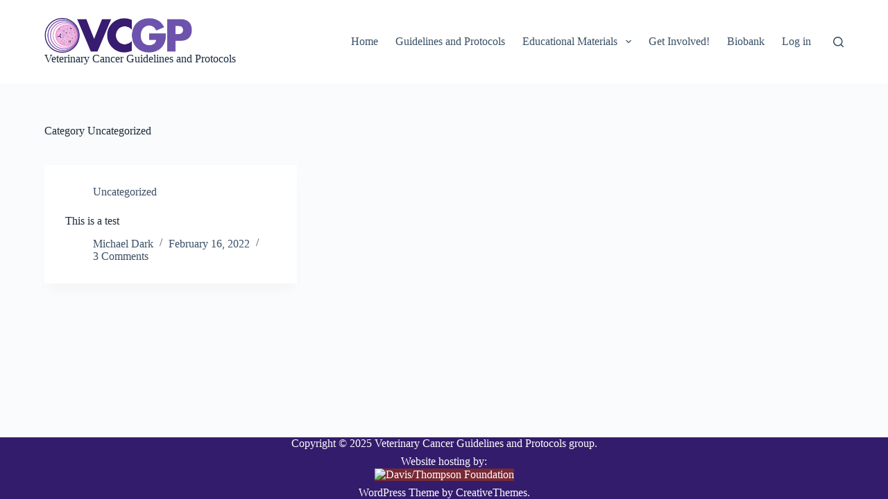

--- FILE ---
content_type: text/css
request_url: https://vcgp.org/wp-content/plugins/qwiz-online-quizzes-and-flashcards/qwiz.css?ver=3.88
body_size: 9706
content:
body.rtl {
   direction:        rtl;
}
.qwiz_shortcodes_hidden {
   position:         relative;
   visibility:       hidden;
   height:           300px;
}
.qwiz_wrapper_fallback,
.qdeck_wrapper_fallback {
   position:         absolute;
   visibility:       hidden;
   height:           300px;
   width:            500px;
   border:           1px solid black;
   padding-top:      125px;
   background:       white;
   text-align:       center;
}
.qwiz {
   position:            relative;
   border-width:        2px;
   border-style:        solid;
   border-color:        black;;
   width:               500px;
   max-width:           none  !important;
   min-height:          300px !important;
   padding:             0;
   box-sizing:          content-box;  /* The default. */
   -moz-box-sizing:     content-box;
}
.qwiz img {
   opacity:             1;
}
/* Some styles set padding to 0. */
.qwiz ul {
   padding-left:        40px;
}
/* Mobile qwiz container fills screen. Padding hides page content when zoom
   out; normally, padding is off-screen. */
div.qwiz-mobile {
   position:            fixed;
   left:                0;
   top:                 0;
   min-width:           100vw;       /* 100% of viewport width, height. */
   height:              100vh;
   height:              -webkit-fill-available;
   background:          white;
   z-index:             199999;
   box-sizing:          border-box;  /* Width and height include border */
   -moz-box-sizing:     border-box;  /* and padding, not margin. */
   overflow:            auto;
   outline:             1000px solid white; /* Hide background if scaled
                                               smaller than viewport. */
}
.xqwiz {
   visibility:          hidden;
   position:            relative;
   max-width:           none !important;
   height:              0px !important;
   box-sizing:          content-box;
   -moz-box-sizing:     content-box;
}
div.qwiz img {
   border:              none  ! important;
   box-shadow:          none  ! important;
}
div.qwiz-header {
   color:               white;
   background:          black;
   padding:             0;
   margin:              0;
}
div.qwiz-mobile div.qwiz-header {
   display:             none;
}
/* All sub-elements of header have zero margin. */
div.qwiz-header * {
   margin:              0      !important;
   padding:             0 5px  !important;
}
div.qwiz-progress-container {
   position:            relative;
   padding-left:        5px;
   min-height:          22px;
   font-size:           9pt;
}
/* Create a click target larger than the image icon. Appears to "get on top of"
 * next div (mode) only if positioned absolutely. */
div.go-mobile-qwiz,
div.exit-mobile-qwiz {
   display:             none;
   position:            absolute;
   width:               40px;
   height:              40px;
   top:                 -10px;
   left:                -10px;
   z-index:             2;
}
img.go-mobile-qwiz,
img.exit-mobile-qwiz {
   display:             none;
   width:               12px;
   height:              12px;
   float:               left;
   margin:              4px 4px 0 0;
   border:              none !important;
}
/* beg-bck-fwd-end buttons */
span.bbfe-wrapper {
   float:               left;
   color:               gray;
}
span.bbfe {
   color:               lightgray;
   margin-top:          2px;
   margin-bottom:       -5px;
   visibility:          hidden;
   float:               left;
   letter-spacing:      -2px;
   line-height:         normal;
}
img.icon-beg-end-qwiz {
   width:               17px;
   height:              17px;
   margin-top:          -1.3px;
}
img.icon-bck-fwd-qwiz {
   width:               14px;
   height:              14px;
}
span.bbfe.hover:hover {
   opacity:             1 !important;
   outline:             2px solid rgba(158, 158, 158, 0.7);
}
span.question-number-qwiz {
   display:             inline-block;
   font-size:           8.5pt;
   float:               left;
   min-width:           20px;
   text-align:          center;
   color:               gray;
}
span.response_recorded_wrapper {
   display:             none;
   position:            relative;
   float:               left;
   width:               14px;
}
span.response_recorded {
   position:            absolute;
   left:                0;
   top:                 0;
}
img.response_recording {
   width:               14px;
   height:              14px;
}
img.response_recording_spin {
   animation-name:                    response_recording_spin;
   animation-duration:                0.3s;
   animation-iteration-count:         35;
   -webkit-animation-name:            response_recording_spin;
   -webkit-animation-duration:        0.3s;
   -webkit-animation-iteration-count: 35;
}
@keyframes response_recording_spin {
   from {
      rotate:        none;
   } 25% {
      rotate:        45deg;
   } 50% {
      rotate:        90deg;
   } 75% {
      rotate:        135deg;
   } to {
      rotate:        180deg;
   }
}
@-webkit-keyframes response_recording_spin {
   from {
      rotate:        none;
   } 25% {
      rotate:        45deg;
   } 50% {
      rotate:        90deg;
   } 75% {
      rotate:        135deg;
   } to {
      rotate:        180deg;
   }
}
/*
.qwiz-mode {
   font-size:           9pt;
   display:             inline-block;
   float:               left;
   margin:              0px;
   padding-right:       3px;
   color:               gray;
   cursor:              help;
}
*/
.qwiz-progress {
   display:             inline-block;
   float:               right;
   margin:              -2px 0 0 0;
   padding-right:       2px;
   color:               gray;
}
.qwiz-timer {
   display:             none;
   float:               right;
   margin:              -2px -2px 0 0;
   padding:             0 2px 0 3px;
   color:               cyan;
   background:          black;
}
.question-timer {
   position:            absolute;
   right:               -2px;
   bottom:              -2px;
   display:             none;
   padding:             0 2px 0 2px;
   font-size:           9pt;
   line-height:         11pt;
   color:               orange;
   background:          black;
}
.qwiz-locked {
   display:             none;
}
.qwiz-unlocked {
   display:             none;
   filter:              grayscale(100%) contrast(120%);
}
.qwiz-usermenu_icon {
   display:             none;
   transform:           scale(1.25, 0.92);
   -webkit-transform:   scale(1.25, 0.92);
}
div.qwiz_usermenu_pay_link {
   display:             none;
}
table.teacher_preview {
   width:               auto;
   margin:              0;
   border:              0;
   border-collapse:     collapse;
}
table.teacher_preview td {
   padding:             0;
   text-align:          left;
   vertical-align:      top;
   border:              0;
}
.qwiz-icon-bounce {
   animation-name:                    icon-bounce;
   animation-duration:                3.5s;
   animation-iteration-count:         infinite;
   -webkit-animation-name:            icon-bounce;
   -webkit-animation-duration:        3.5s;
   -webkit-animation-iteration-count: infinite;
}
@keyframes icon-bounce {
   from {
      margin-top:   -2px;
   } 7% {
      margin-top:   -10px;
   } 15% {
      margin-top:   -2px;
   } 22% {
      margin-top:   -7px;
   } 30% {
      margin-top:   -2px;
   } 37% {
      margin-top:   -7px;
   } 50% {
      margin-top:   -2px;
   } to {
      margin-top:   -2px;
   }
}
@-webkit-keyframes icon-bounce {
   from {
      margin-top:   -2px;
   } 7% {
      margin-top:   -10px;
   } 15% {
      margin-top:   -2px;
   } 22% {
      margin-top:   -7px;
   } 30% {
      margin-top:   -2px;
   } 37% {
      margin-top:   -7px;
   } 50% {
      margin-top:   -2px;
   } to {
      margin-top:   -2px;
   }
}
div.qwiz_icon_and_menu_container {
   position:         relative;
   float:            right;
   width:            16px;
   height:           16px;
}
div.qwiz_icon_and_menu_container.lock_unlock {
   display:          none;
   }
div.qwiz_icon_and_menu_container > div {
   position:         absolute;
}
div.qwiz_menu_icon {
   width:            16px;
   height:           16px;
}
div.qwiz_menu_icon img {
   vertical-align:   top;
   border-radius:    0;
}
div.qwiz_icon_trigger_and_menu {
   z-index:          115;   /* Keep above qwizzled labels */
   width:            16px;
}
div.qwiz_icon_trigger {
   position:         absolute;
   left:             -8px;
   width:            24px;
   height:           16px;
}
div.qwiz_menu {
   position:         absolute;
   display:          none;
   top:              16px;
   right:            -3px;
   background:       white;
   padding:          10px;
   border:           2px solid rgba(79, 112, 153, 1);
   box-shadow:       -3px 3px 2px gray;
   text-align:       left;
   font-size:        9pt;
   line-height:      1.2em;
}
div.qwiz-pay_unlock_menu {
   width:            300px;
}
div.qwiz_icon_trigger_and_menu.qwiz-hover:hover .qwiz_menu {
   display:          table;
}
div.qwiz-usermenu {
   top:              12px;
   width:            225px;
}
div.qwiz-usermenu div,
div.qwiz-pay_unlock_menu div {
   padding-bottom:   5px;
}
div.pay_preview_status {
   font-weight:      bold;
   padding:          0 !important;
}
div.qwiz-pay_unlock_menu a {
   font-weight:      bold;
}
h3.assign_to_classes {
   margin-bottom:    0;
}
.select2-container {
   z-index:          999999;
}
div.overlay-times-up {
   display:             none;
   position:            absolute;
   width:               100%;
   left:                0;
   top:                 22px;
   height:              calc(100% - 22px);
   background:          lightgray;
   opacity:             0.8;
   z-index:             5;
}
div.overlay-times-up-msg {
   position:            absolute;
   left:                50%;
   top:                 50%;
   transform:           translate(-50%, -60%);
   -webkit-transform:   translate(-50%, -60%);
   width:               140px;
   text-align:          center;
   padding:             3px;
   color:               black;
   background:          white;
   border:              1px solid black;
   border-radius:       5px;
}
div.overlay-exit-mobile-qwiz {
   display:             none;
   position:            absolute;
   top:                 -100px;
   width:               100%;
   height:              100%;
   z-index:             5;
}
div.panel-exit-mobile-qwiz {
   height:              100px;
   text-align:          center;
   background:          rgba(90, 90, 90, 0.7);
}
div.panel-exit-mobile-qwiz button {
   position:            relative;
   margin-top:          20px;
   padding:             10px;
   border-width:        3px;
   border-radius:       10px;
   color:               black;
   background:          #eeeeee;
}
div.panel-exit-mobile-qwiz span {
   color:               black;
}
div.panel-icon-exit-mobile-qwiz {
   position:            absolute;
   top:                 100px;   /* Match panel height. */
   left:                50%;
   transform:           translateX(-50%);
   -webket-transform:   translateX(-50%);
   width:               41px;
   height:              9px;
   background-repeat:   no-repeat;
   background-image:    url([data-uri]);
   opacity:             0.6;
}
div.icon-exit-mobile-qwiz {
   display:             none;
   position:            fixed;
   top:                 0px;
   left:                50%;
   transform:           translateX(-50%);
   -webket-transform:   translateX(-50%);
   width:               41px;
   height:              9px;
   background-repeat:   no-repeat;
   background-image:    url([data-uri]);
   opacity:             0.6;
   z-index:             2;
}
/* Login starts out hidden. */
div.qwiz-login {
   display:             none;
   text-align:          center;
   padding:             0 5px 5px 5px;
}
div.qwiz-login p,
div.qwiz-login h3 {
   margin-top:          3px;
   margin-bottom:       6px;
}
div.qwiz-login input[type="text"],
div.qwiz-login input[type="password"] {
   padding:             2px;
   min-height:          auto   !important;
   line-height:         normal !important;
   width:               300px  !important;
}
div.qwiz-login table {
   width:               auto;
   margin:              auto;
}
div.qwiz-login td {
   border:              none;
   padding:             3px;
   text-align:          left;
}
div.qwiz-login input[type="checkbox"] {
   width:               auto;
}
span.qwiz-remember {
   position:            relative;
   font-size:           9pt;
}
span.qwiz-remember span {
   position:            relative;
   top:                 2px;
}
span.qwiz-remember input[type="checkbox"] {
   transform:           scale(0.8);
   -webkit-transform:   scale(0.8);
   margin:              0;
   vertical-align:      baseline;
   width:               auto;
}
div.qwiz-login p.login_error {
   display:             none;
   color:               red;
   font-weight:         bold;
}
/* Hide-show password (hidePassword () in qwiz_qcards_common.js). */
::-ms-reveal,
::-ms-clear {
  display: none !important;
}
.qwiz-hideShowPassword-toggle-show,
.qwiz-hideShowPassword-toggle-hide  {
   background-color: transparent;
   opacity: 0.4;
   background-size: 20px;
   background-position: 0 center;
   background-repeat: no-repeat;
   border: 2px solid transparent;
   border-radius: 0.25em;
   cursor: pointer;
   font-size: 100%;
   height: 40px;
   margin: 0;
   /*max-height: 100%; */
   box-shadow: none;
   padding: 0;
   overflow: 'hidden';
   text-indent: -999em;
   width: 26px;
   -moz-appearance: none;
   -webkit-appearance: none;
}
.qwiz-hideShowPassword-toggle-show {
   background-image: url('images/eye43x26.png');
}
.qwiz-hideShowPassword-toggle-hide {
   background-image: url('images/eye-slash44x35.png');
}
.qwiz-hideShowPassword-toggle-show:hover,
.qwiz-hideShowPassword-toggle-show:focus {
   background-image: url('images/eye43x26.png');
   /*border-color: #0088cc; */
   outline: transparent;
}
.qwiz-hideShowPassword-toggle-hide:hover,
.qwiz-hideShowPassword-toggle-hide:focus {
   background-image: url('images/eye-slash44x35.png');
   /*border-color: #0088cc; */
   outline: transparent;
}
div.progress_bars_leaderboard_tabs {
   border:              none;
}
div.progress_bars_leaderboard_tabs ul.ui-tabs-nav {
   margin:              -3px;
   border:              none;
   line-height:         1.0;
}
div.progress_bars_leaderboard_tabs ul.ui-tabs-anchor {
   padding:             .2em .6em;
}
/* Override theme's table styling in case it's not to our taste. */
table.unit_progress_bars,
table.leaderboard,
table.dataset_units_topics {
   padding:             0 10px 0 2px !important;
   border:              none   !important;
   width:               auto   !important;
   table-layout:        auto   !important;
   margin:              auto   !important;
   margin-bottom:       6px;
   text-align:          left   !important;
}
table.dataset_units_topics input[type="checkbox"] {
   text-align:          left   !important;
}
div.qwiz_progress_bars_tab {
   font-size:           10pt;
}
table.unit_progress_bars td,
table.unit_progress_bars th,
table.leaderboard td,
table.leaderboard th,
table.dataset_units_topics td,
table.dataset_units_topics th {
   padding:             0 5px 4px 0;
   line-height:         1.3;
   background:          none;
   font-size:           10pt;
}
table.unit_progress_bars th,
table.leaderboard th,
table.dataset_units_topics th {
   vertical-align:      bottom;
   font-weight:         bold;
   border-top:          none !important;
   border-left:         none !important;
   border-right:        none !important;
   border-bottom:       1px solid black !important;
}
table.dataset_units_topics th {
   white-space:         nowrap;
   text-transform:      unset;
}
table.unit_progress_bars td,
table.leaderboard td,
table.dataset_units_topics td {
   vertical-align:      top;
   font-weight:         normal;
   border:              none !important;
}
table.dataset_units_topics tr.unit_topic {
   display:             none;
}
table.dataset_units_topics span.topics_header {
   visibility:          hidden;
}
table.dataset_units_topics img.expand_collapse {
   cursor:              pointer;
   margin-top:          -5px;
   width:               11px;
   height:              11px;
   max-width:           none;
}
table.dataset_units_topics tr.border-top td {
   border-top:          1px solid black !important;
}
input.dataset_reset_questions_date {
   display:             inline-block !important;
   font-size:           8.5pt !important;
   width:               100px !important;
   height:              13pt !important;
   padding:             0 !important;
}
select.dataset_max_q {
   font-size:           9pt;
   height:              15pt;
   width:               5em;
   padding:             0;
}
table.leaderboard th {
   padding-right:       10px;
}
table.leaderboard td {
   font-weight:         normal;
}
div.refresh_leaderboard {
   display:             inline-block;
   font-size:           10pt;
}
div.refresh_leaderboard select {
   height:              20px;
   width:               3.2em;
   padding:             1px;
}
div.leaderboard_opt_out {
   float:               right;
   display:             inline-block;
   text-align:          right;
   font-size:           80%;
   margin-top:          3px;
   margin-right:        0.5em;
}
div.leaderboard_opt_out input {
   vertical-align:      -2px;
   margin-right:        0 !important;
}
div.leaderboard_opt_out_feedback {
   display:             none;
   text-align:          right;
   padding-right:       5em;
   color:               green;
   font-size:           80%;
   font-weight:         bold;
}
div.use_dataset_options_header {
   display:             inline-block;
   font-weight:         bold;
   font-size:           130%;
}
p.use_dataset_options,
label.use_dataset_options,
span.use_dataset_options {
   margin-bottom:       0;
   font-weight:         normal;
   font-size:           80%;
}
p.use_dataset_options {
   white-space:         nowrap;
}
span.qwiz_review_question_note {
   color:               green;
   font-size:           80%;
}
table.pay_options {
   border:              none;
   margin-bottom:       0;
}
table.pay_options th,
table.pay_options td {
   border:              none;
   text-align:          center;
   padding-top:         0;
   padding-bottom:      0;
}
input.promo_code {
   width:               9em;
   height:              1.5em;
   padding:             2px;
}
span.promo_code_okmsg,
div#assign_to_classes_feedback_msg {
   color:               green;
   font-weight:         bold;
}
.qwiz_errmsg,
span.promo_code_errmsg {
   color:               red;
   font-weight:         bold;
}
button.qwiz_pay_cancel {
   float:               right;
   padding:             5px;
}
.signup_confirm_email {
   visibility:          hidden;
}
input.qwiz_radio_smaller {
   transform:           scale(0.8);
   -webkit-transform:   scale(0.8);
   margin-right:        0.2em !important;
}
input.qwiz_radio_smaller_shift {
   transform:           scale(0.8) translateY(2px);
   -webkit-transform:   scale(0.8) translateY(2px);
   margin-right:        0.2em !important;
}
label.qwiz_label {
   display:             inline-block !important;
}
select.unit_progress_select {
   max-width:           130px;
   padding:             0;
}
div.unit_progress_bars {
   font-size:           1.0em;
   position:            relative;
   width:               200px;
   height:              1.1em;
   overflow:            hidden;
   border:              1px solid gray;
}
div.unit_progress_bars div.ui-progressbar-value {
   height:              120%;
   background:          green;
   border:              none;
}
div.unit_progress_bars div.progress-label {
   position:            absolute;
   left:                50%;
   top:                 50%;
   transform:           translate(-50%, -50%);
   -webkit-transform:   translate(-50%, -50%);
}
/* Questions start out hidden. */
div.qwizq,
div.qwizq-mobile {
   display:             none;
   position:            relative;
   padding:             5px;
}
div.qwizq img,
div.qwizq-mobile img {
   max-width:           none;
}
div.preview_header {
   margin-left:         200px;
   margin-bottom:       10px;
}
div.preview_header label {
   display:             inline;
}
div.qwizq_preview {
   position:            relative;
   border-width:        2px;
   border-style:        solid;
   border-color:        black;;
   min-height:          300px;
   padding:             5px;
   box-sizing:          content-box;  /* The default. */
   -moz-box-sizing:     content-box;
   margin-bottom:       15px;
   background:          white;
}
div.qwiz-intro {
   padding:             0 5px;
   display:             none;
}
input.qwiz_textentry,
input.qwiz_single_char_entry,
input.qwiz_textentry_no_suggest {
   font-weight:         bold !important;
   color:               blue !important;
}
input.qwiz_textentry::-webkit-input-placeholder {
   font-size:           83%;
   font-weight:         normal;
   color:               gray;
}
input.qwiz_textentry::-moz-placeholder {
   font-size:           83%;
   font-weight:         normal;
   color:               gray;
}
/* Older versions of Firefox */
input.qwiz_textentry:-moz-placeholder {
   font-size:           83%;
   font-weight:         normal;
   color:               gray;
}
input.qwiz_textentry:-ms-input-placeholder {
   font-size:           83%;
   font-weight:         normal;
   color:               gray;
}
button.qwiz_textentry_hint {
   position:            absolute;
   right:               15px;
   top:                 50%;
   transform:           translate(100%, -50%);
   -webkit-transform:   translate(100%, -50%);
   font-size:           11px !important;
   line-height:         90%;
                    /* top right bot left */
   padding:             2px 2px 1px 2px;
   border-radius:       5px;
   display:             none;
}
span.qwiz_hangman {
   position:            relative;
   display:             inline-block;
   height:              1em;
}
span.qwiz_hangman span.hangman_entry {
   padding-left:        4px;
   display:             inline-block;
   white-space:         nowrap;
   height:              28px;
   font-family:         'courier new';
   font-size:           125%;
   font-weight:         bold;
   color:               blue;
   background:          white;
}
span.qwiz_hangman input {
   position:            absolute;
   left:                0;
   top:                 0;
   height:              1.45em;
   box-sizing:          border-box;  /* Width and height include border */
   -moz-box-sizing:     border-box;  /* and padding, not margin. */
   width:               100%;
   background:          none;
   font-family:         'courier new';
   font-size:           125%;
   font-weight:         bold;
   letter-spacing:      0.055em;   /* Pad out en-space to match regular chars
                                      plus hair-space. */
   padding:             3px;
}
input[type="text"]:focus {
   background:          none !important;
}
button.hangman_hint {
   display:             none;
   position:            absolute;
   z-index:             2;
   top:                 -15px;
   right:               -28px;
   min-width:           3em;
   font-size:           11px !important;
   line-height:         90%;
   border-radius:       5px;
}
.qwiz_hint_tooltip {
   opacity:             1;
   max-width:           300px !important;
   background:          #EEE  !important;
   padding:             2px   !important;
   font-size:           8pt   !important;
}
span.qwiz_hangman span.hangman_type_letters,
span.qwiz_hangman span.hangman_status {
   position:            absolute;
   z-index:             2;
   left:                0px;
   top:                 2.0em;
   line-height:         110%;
   text-align:          left;
   font-size:           90%;
   white-space:         nowrap;
   padding:             3px;
   background:          rgba(240, 240, 240, 0.5);
   border:              1px solid gray;
   border-radius:       5px;
   box-shadow:          -3px 3px 2px lightgray;
}
/* "Type letters in box" as call-out.  Up-arrow above call-out. */
span.qwiz_hangman span.hangman_type_letters::after {
   content:             "";
   position:            absolute;
   left:                9px;
   top:                 -5px;
   width:               7px;
   height:              7px;
   border-width:        1px 1px 0 0;
   border-color:        gray;
   border-style:        solid;
   background:          rgba(240, 240, 240, 0.6);
   -webkit-transform: rotate(-45deg);
   -ms-transform: rotate(-45deg);
   transform: rotate(-45deg);
}
/* Hide border (bottom of up-arrow) on call-out box. */
span.qwiz_hangman span.hangman_type_letters::before {
   content:             "";
   position:            absolute;
   left:                8px;
   top:                 -1px;
   width:               12px;
   height:              1px;
   background:          rgba(240, 240, 240, 1.0);
}
span.qwiz_hangman span.hangman_status {
   display:             none;
}
span.qwiz_hangman span.hangman_status span {
   font-size:           90%;
}
span.type_letters {
   font-family:         arial, verdana, sans-serif;
   font-size:           8pt;
   font-weight:         normal;
   color:               #55f;
}
.qwiz-inline {
   display:             inline;
}
span.qwiz_hangman .hangman_incorrect_letters_allowed {
   font-size:           115%    !important;
   padding:             0px     !important;
   background:          #40FF00 !important;
}
span.qwiz_hangman .hangman_incorrect_letters_exceeded {
   font-size:           115%    !important;
   padding:             0px     !important;
   background:          #FA5858 !important;
}
/* Used in qwiz_qcards_common.js */
.qwiz_spacer {
   visibility:          hidden;
}
.qwiz_hangman_msg {
   display:             none;
}
div.hangman_image p {
   margin:              0;
}
div.hangman_labeled_diagram_fields {
   position:            absolute;
   left:                0;
   top:                 0;
   width:               0;
   height:              0;
}
/* User page */
div#qwizard_qwiz_deck_div div.hangman_labeled_diagram_fields {
   display:             block !important;
}
div#qwizard_qwiz_deck_div div.hangman_label {
   cursor:              none !important;
   border:              none !important;
   background:          none !important;
}
div#qwiz_dialog_no_credit {
   font-size:           10pt;
}
.ui-dialog {
   z-index:             2001 !important;
}
.ui-menu {
   z-index:             2000 !important;
}
ul.ui-autocomplete {
   /* Get on top of qdeck-mobile/qwiz-mobile. */
   z-index:             200000 !important;
}
ul.ui-autocomplete .ui-menu-item {
   padding:             0.2em 1em 0.2em 0.4em   !important;
}
.ui-autocomplete {
   font-size:           10pt;
   max-height:          500px;
   overflow-y:          auto;
   /* Prevent horizontal scrollbar. */
   overflow-x:          hidden;
}
.qwiz-choice {
   cursor:              pointer;
   user-select:         none;
}
.qwiz-choice:hover {
   color:               #045FB4;
}
input.qwiz_choice_radio {
   /*
   position:            absolute;
   left:                0;
   top:                 0.3em;
   */
   border:              none;
}
.qwiz-choices p,
.qwiz-choices-radio_box p {
   text-indent:         -1.6em;  /* First line of <p> only.  "Undo" radio. */
   padding-left:        1.6em;   /* "Redo" radio for subsequent lines. */
   margin-top:          0px;
   margin-bottom:       0.5em;
   user-select:         none;
}
.qwiz-choices-radio_box,
.qwiz-choices-box {
   display:             inline-block;
   width:               100%;
   margin-bottom:       15px;
   padding:             15px;
   box-sizing:          border-box;
   text-indent:         0;
   border:              2px solid #e2e7ed;
   border-radius:       6px;
   user-select:         none;
}
.qwiz-choices-radio_box p,
.qwiz-choices-box p {
   margin:              0;
}
.qwiz-choices-box input {
   display:             none;
}
.qwiz-choices-radio_box.qwiz_correct_choice,
.qwiz-choices-box.qwiz_correct_choice {
   background:          #b9fd8e;
   border-color:        green;
}
.qwiz-choices-radio_box.qwiz_incorrect_choice,
.qwiz-choices-box.qwiz_incorrect_choice {
   background:          #f3aeac;
   border-color:        red;
}
/* Styling for mobile screen choices. */
ul.mobile_choices {
   padding-left:        0;
}
/* Default - larger mobile screens: two choices per "line." */
li.mobile_choice {
   list-style:          none;
   float:               left;
   width:               50%;
   margin:              0    !important;
   padding:             3px  !important;
   box-sizing:          border-box  !important;
}
li.mobile_choice div.mobile_choice {
   border:              3px solid #33b9ff;
   border-style:        outset;
   border-radius:       10px;
   background:          #eeeeee;
}
li.mobile_choice p,
li.mobile_choice h1,
li.mobile_choice h2,
li.mobile_choice h3,
li.mobile_choice h4 {
   margin:              2px;
}
/* Smaller mobile screens. */
@media screen and (max-width: 30.063em) {
   /* One choice per "line." */
   li.mobile_choice {
      width:            100%;
   }
}
/* 40.063em ~ 641px */
/* 60.063em ~ 961px */
@media screen and (min-width: 40.063em) {
}
.qwiz-feedback {
   display:             none;
}
.qwiz-feedback p {
   margin-bottom:       0.3em;
}
p.topic_list {
   font-weight:         normal;
   text-align:          left;
   margin-left:         2em !important;
   text-indent:         -2em;
}
div.icon_qwiz {
   position:            absolute;
   left:                2px;
   bottom:              2px;
   height:              20px;
   line-height:         unset;
}
img.icon_qwiz {
   opacity:         0.6;
}
img.icon_qwiz:hover {
   opacity:         1.0;
}
img[src$="add_icon.png"],
img[src$="clone_icon.png"],
img[src$="checkmark_icon.png"],
img[src$="icon_exit_red.png"],
img[src$="icon_exit_bw.png"],
img[src$="delete.png"],
img[src$="info_icon.png"] {
   width:           16px;
   height:          16px;
}
img[src$="icon_locked.png"] {
   width:           12px;
   height:          14px;
   border:          none;
}
img[src$="icon_unlocked.png"] {
   width:           18px;
   height:          14px;
   border:          none;
}
/* Hotspot image "stack" -- layers of images (original image plus hotspots)
 * absolutely positioned within. */
div.hotspot_image_stack {
   display:          inline-block;
   position:         relative;
}
div.hotspot_image_stack p {
   margin:           0;
   padding:          0;
}
img.hotspot_image_layer {
   position:         absolute;
   left:             0;
   top:              0;
   width:            100%;
   height:           100%;
}
img.hotspot_only_image {
   display:          none;
   z-index:          2;
}
div.hotspot_image_stack canvas.layer0_edited,
div.hotspot_image_stack img.layer0_edited,
div.hotspot_image_stack canvas.qwiz_style_layer,
div.hotspot_image_stack img.qwiz_style_layer {
   display:          none;
}
div.hotspot_image_stack canvas.qwiz_style_layer {
   position:         absolute;
   left:             0;
   top:              0;
   display:          block !important;
   z-index:          2;
}
div.qwiz_hotspot_label {
   display:          none;
   position:         absolute !important;
   text-align:       center;
   padding:          2px;
   font-size:        10pt;
   line-height:      normal;
   border:           1px solid gray;
   background:       white;
   z-index:          256;
}
div.qwiz_hotspot_label p {
   margin:           0;
}
div.qwiz_hotspot_label_handle {
   display:          none;
}
div.qwiz_hotspot_deleted {
   display:          none !important;
}
div.hotspot_click_feedback {
   display:          block;
}
div.hotspot_click_feedback p:first-of-type {
   display:          inline-block;
   margin:           0;
}
div.hotspot_label_feedback {
   display:          none;
}
div.hotspot_label_query {
   display:          inline-block;
   margin-left:      15px;  /* Get past the "Q". */
}
div.hotspot_label_query p {
   display:          inline-block;
}
input.find_the_dot_width,
input.find_the_dot_height {
   width:            2em;
   padding:          0 !important;
   line-height:      normal;
}
div.qwiz_simplecolor_wrapper {
   display:          inline-block;
   position:         relative;
}
div.simpleColorContainer {
   display:             inline-block;
   transform:           translate(0px, 5px);
   -webkit-transform:   translate(0px, 5px);
}
/* Labeled-diagram layout table. */
table.qwizzled_table {
   width:           auto !important;
   border:          none !important;
   margin:          0px !important;
}
table.qwizzled_table tr.qwizzled_table,
table.qwizzled_table td.qwizzled_table {
   word-break:      normal;
   border:          none !important;
}
table.qwizzled_table p {
   margin:          0;
}
/* Labeled-diagram "canvas" table cell. */
td.qwizzled_canvas {
   width:           75%;
   border:          none;
   padding:         0px;
}
div.qwizzled_canvas p {
   margin:          0;
}
/* Labeled-diagram labels table cell. */
td.qwizzled_labels {
   vertical-align:  top;
   border:          none;
   padding:         0px;
}
td.qwizzled_labels_left_right {
   width:           25%;
   min-width:       100px;
}
/* Box around labels. */
div.qwizzled_labels_border {
   border:          1px solid black;
   padding:         3px;
}
p.qwizzled_label_head {
   font-size:       85%;
   font-style:      italic;
   font-weight:     bold;
   line-height:     135%;
   margin-bottom:   0.5rem;
}
p.qwizzled_label_head_standard {
   display:         block;
}
p.qwizzled_label_head_mobile {
   display:         none;
}
p.qwizzled_label_head_label_clicked {
   display:         none;
}
.label_click_highlight {
   background:      yellow;
}
ul.qwizzled_labels {
   margin:          0px;
   padding:         0 0 0 5px;
   list-style:      outside none disc;
}
ul.qwizzled_labels li p {
   line-height:     1.2rem;
}
/* Bulleted labels indent (= padding). */
ul.qwizzled_labels_std li {
   padding:         0px;
   margin:          0 0 0.5rem 1rem;
   line-height:     1.2rem;
}
ul.qwizzled_labels_inline li {
   float:           left;
   padding:         0px;
   margin:          0 0 0.5rem 2rem;
   line-height:     1.2rem;
}
button.qwizzled_try_again {
   width:           6em;
   height:          1.7em;
   padding:         2px;
   margin-bottom:   -3px;
   border:          1px solid black;
   border-radius:   5px;
   font-size:       9pt;
   font-weight:     normal;
   text-transform:  none;
   color:           black;
   background:      lightgray;
}
button.qwizzled_try_again:hover {
   color:           gray;
   background:      white;
   border:          1px solid gray;
}
div.qwizzled_target {
   width:           120px;
   height:          28px;
   margin-right:     -124px;
   margin-bottom:   -32px;
   position:        absolute;
   box-sizing:      content-box;
   -moz-box-sizing: content-box;
   border-width:    2px;
}
span.qwizzled_target {
   position:        relative;
   text-align:      left;
}
.qwizzled_target_border {
   border:          2px dotted gray;
   padding-left:    2px;
   padding-right:   2px;
}
.qwizzled_border_all {
   border-width:    2px;
}
.qwizzled_border_left {
   border-width:    2px 0px 2px 2px;
}
.qwizzled_border_right {
   border-width:    2px 2px 2px 0px;
}
.qwizzled_border_center {
   border-width:    2px 0px 2px 0px;
}
.qwizzled_target_hover {
   outline:         3px solid lightgray;
}
.qwizzled_label {
   z-index:         110;  /* Keep above target */
   -webkit-user-select: none;
}
.qwizzled_label_unplaced {
   z-index:         111;  /* Keep above target,and above placed labels */
}
.qwizzled_highlight_label {
   cursor:          move;
   word-wrap:       normal;
   -webkit-user-select: none;
}
.no_move {
   cursor:          default !important;
}
.qwizzled_label a {
   cursor:          move;
}
div.qwizzled_question_bottom_border_title {
   display:         none;
}
/* Summary also hidden. */
div.qwiz-summary {
   position:        relative;
   display:         none;
   padding:         5px;
}
div.qwiz_summary_report p {
   margin-bottom:   4px;
}
span.unpaid_msg {
   display:         none;
}
button.summary_exit_mobile_qwiz {
   display:         none;
}
div.show_answer_got_it_or_not {
   display:         none;
   padding-left:    20px;
}
/* Starts out centered. */
div.next_button {
   position:        relative;
   padding:         5px;
   text-align:      center;
   display:         none;
   z-index:         6;
}
div.mobile_next_button {
   position:        absolute;
   left:            10px;
}
div.single-question_exit {
   display:         none;
   padding:         5px;
}
/* Starts out hidden. */
.textentry_check_answer_div {
   position:        relative;
   display:         none;
   margin-top:      5px;
   padding-left:    5px;
}
.qwiz_button {
   cursor: pointer;
   width: auto;
   margin: 0 0 2px 0 !important;
   border-top: 1px solid #96d1f8;
   background: #65a9d7;
   background: -webkit-gradient(linear, left top, left bottom, from(#3e779d), to(#65a9d7));
   background: -webkit-linear-gradient(top, #3e779d, #65a9d7);
   background: -moz-linear-gradient(top, #3e779d, #65a9d7);
   background: -ms-linear-gradient(top, #3e779d, #65a9d7);
   background: -o-linear-gradient(top, #3e779d, #65a9d7);
   padding: 3px 3px !important;
   -webkit-border-radius: 8px;
   -moz-border-radius: 8px;
   border-radius: 8px;
   -webkit-box-shadow: rgba(0,0,0,1) 0 1px 0;
   -moz-box-shadow: rgba(0,0,0,1) 0 1px 0;
   box-shadow: rgba(0,0,0,1) 0 1px 0;
   text-shadow: rgba(0,0,0,.4) 0 1px 0;
   color: white;
   font-size: 14px !important;
   font-weight: bold;
   font-family: arial, verdana, sans-serif;
   text-decoration: none;
   text-transform: none !important;
   vertical-align: middle;
   line-height: normal !important;
}
.qwiz_button_small {
   cursor: pointer;
   width: auto;
   margin-bottom: 0 0 2px 0 !important;
   border-top: 1px solid #96d1f8;
   background: #65a9d7;
   background: -webkit-gradient(linear, left top, left bottom, from(#3e779d), to(#65a9d7));
   background: -webkit-linear-gradient(top, #3e779d, #65a9d7);
   background: -moz-linear-gradient(top, #3e779d, #65a9d7);
   background: -ms-linear-gradient(top, #3e779d, #65a9d7);
   background: -o-linear-gradient(top, #3e779d, #65a9d7);
   padding: 3px 3px !important;
   -webkit-border-radius: 8px;
   -moz-border-radius: 8px;
   border-radius: 8px;
   -webkit-box-shadow: rgba(0,0,0,1) 0 1px 0;
   -moz-box-shadow: rgba(0,0,0,1) 0 1px 0;
   box-shadow: rgba(0,0,0,1) 0 1px 0;
   text-shadow: rgba(0,0,0,.4) 0 1px 0;
   color: white;
   font-size: 10px !important;
   font-weight: bold;
   font-family: arial, verdana, sans-serif;
   text-decoration: none;
   vertical-align: middle;
   line-height: normal !important;
}
.qwiz_button_disabled,
.qwiz_button_disabled:hover {
   border-top: 1px solid #cccccc;
   background: #cccccc !important;
   color: #e6e6e6 !important;
}
.qwiz_button:hover {
   border-top-color: #28597a;
   background: #28597a;
   color: #ccc;
}
.qwiz_button:active {
   border-top-color: #1b435e;
   background: #1b435e;
}
.qwiz_button p {
   margin: 0 !important;
   line-height: normal !important;
}
button.show_the_answer {
   min-width:           2em;
}
.qwiz_shift_icon {
   transform:              translate(0px, 2px);
   -webkit-transform:      translate(0px, 2px);
}
.qwiz_icon_smaller {
   transform:              scale(0.80);
}
span.qwiz-hairsp {
   display:             inline-block;
   width:               5px;
}
.qwiz-larger {
   font-size:           125%;
}
.qwiz-smaller {
   font-size:           80%;
}
.qwiz-center {
   text-align:          center !important;
   margin:              auto;
}
.qwiz-right {
   text-align:          right !important;
}
.qwiz-normal {
   font-weight:         normal !important;
}
.qwiz-bold {
   font-weight:         bold !important;
}
.qwiz-margin0 {
   margin:              0;
}
.qwiz-nowrap {
   white-space:         nowrap;
}
.qwiz-b_and_w {
   filter:              grayscale(100%);
}
.qwiz_display_none {
   display:             none !important;
}
.qwiz-float_right {
   display:             inline-block;
   float:               right;
}
table.qwiz-padding th,
table.qwiz-padding td {
   padding:             2px;
}
table.qwiz-border-none th,
table.qwiz-border-none td {
   border:              none;
}
div.qwiz-provide_feedback {
   width:               calc(100% - 16px);
   height:              75%;
   border:              1px solid black;
   margin:              auto;
   overflow:            auto;
   padding:             5px;
   text-align:          left;
   font-size:           10pt;
   font-weight:         normal;
}
/* qwiz_qcards_common.create_register_taker_screen () */
#taker-register {
   font-size:           10pt;
}
table.register_taker {
   border:              0;
}
table.register_taker input[type="text"],
table.register_taker input[type="password"] {
   display:             inline-block;
}
table.register_taker td {
   border:              none;
   font-size:           9pt;
   padding:             2px;
}
table.register_taker td:first-child {
   width:               70px;
}
table.register_taker td:nth-child(2) {
   text-align:          left;
   vertical-align:      top;
   width:               150px;
   font-weight:         bold;
}
table.register_taker td:nth-child(3) {
   width:               220px;
}
table.register_taker tr.register_taker_login_name_exists {
   display:             none;
}
table.register_taker span.register_taker_forgot_password {
   display:             none;
   font-size:           85%;
   margin-left:         20px;
}
table.register_taker input[type="text"],
table.register_taker input[type="password"] {
   min-height:          auto   !important;
   line-height:         normal !important;
   width:               200px  !important;
   padding:             2px;
   box-sizing:          border-box;
}
table.register_taker .register_taker_email {
   display:             none;
}
table.register_taker img.email_info {
   border:              0px;
   cursor:              help;
   transform:           translate(0px, 3px);
   -webkit-transform:   translate(0px, 3px);
   vertical-align:      unset;
}
table.register_taker input.qwiz_free_trial_yes_no {
   transform:           scale(0.85);
}
table.register_taker .qwiz-required {
   color:               red;
   font-weight:         bold;
}
/* Quiz times histogram. */
div.qwiz_times_histogram {
   position:            relative;
   width:               calc(100% - 40px - 5%);
   height:              272px;
   margin-left:         40px;
   margin-right:        5%;
   margin-top:          5px;
   margin-bottom:       40px;
   border-left:         1px solid black;
   border-bottom:       1px solid black;
   font-size:           10pt;
}
/* Height based on aspect ratio when full-screen view. */
div.qwiz-mobile div.qwiz_times_histogram {
   padding-bottom:      35%;
}
div.qwiz_times_histogram_title {
   margin-bottom:       10pt;
   text-align:          center;
}
div.qwiz_times_histogram_class_everyone {
   position:            absolute;
   right:               5px;
   top:                 5px;
   text-align:          left;
   font-size:           9pt;
   line-height:         normal;
}
div.qwiz_times_histogram label {
   font-size:           10pt;
}
div.qwiz_times_histogram input[type="checkbox"] {
   width:               auto;
}
div.qwiz_times_histogram_bin_marker {
   display:             none;
   position:            absolute;
   bottom:              0;
   width:               1px;
   height:              20%;
   background:          darkgray;
}
div.qwiz_times_histogram_bar {
   display:             none;
   position:            absolute;
   bottom:              0;
   border:              1.5px solid black;
   border-bottom:       0;
   box-sizing:          border-box;  /* Width and height include border */
   -moz-box-sizing:     border-box;  /* and padding, not margin. */
   z-index:             2;
}
div.qwiz_times_histogram_bar_label {
   display:             none;
   position:            absolute;
   left:                50%;
   top:                 -20pt;
   transform:           translateX(-50%);
}
div.qwiz_times_histogram_bin_label {
   display:             none;
   position:            absolute;
   bottom:              20%;
   transform:           translateX(50%);
}
div.qwiz_times_histogram_marker_target {
   position:            absolute;
   bottom:              0;
   height:              15%;
   width:               6px;
   transform:           translateX(3px);
}
div.qwiz_times_histogram_marker {
   background:          darkblue;
   opacity:             0.3;
   height:              100%;
   width:               3px;
   margin:              auto;
}
div.qwiz_times_histogram_h_tick {
   position:            absolute;
   bottom:              -10px;
   width:               1px;
   height:              10px;
   background:          gray;
   transform:           translateX(0.5px);
}
div.qwiz_times_histogram_h_tick_label {
   display:             inline-block;
   position:            absolute;
   bottom:              -25px;
   transform:           translateX(50%);
   white-space:         nowrap;
}
div.qwiz_times_histogram_v_axis {
   display:             none;
}
div.qwiz_times_histogram_v_tick {
   position:            absolute;
   left:                -10px;
   width:               10px;
   height:              1px;
   background:          gray;
   transform:           translateY(0.5px);
}
div.qwiz_times_histogram_v_tick_label {
   position:            absolute;
   left:                calc(-3em - 12px);
   width:               3em;
   text-align:          right;
   transform:           translateY(50%);
}
div.qwiz_times_histogram_h_label {
   display:             inline-block;
   position:            absolute;
   right:               0;
   bottom:              -40px;
}
div.qwiz_times_histogram_v_label {
   position:            absolute;
   left:                -35px;
   top:                 50%;
   transform:           translate(-50%) rotate(-90deg);
}
div.qwiz_times_histogram_legend {
   display:             inline-block;
   position:            absolute;
   left:                8%;
   top:                 5%;
   text-align:          left;
   text-shadow:         1px 1px 1px white;
   background:          rgba(255, 255, 255, 0.5);
   padding:             3px;
   border:              1px solid gray;
   z-index:             3;
}
div.qwiz_times_histogram_legend table {
   border:              0;
   border-spacing:      0;
   min-width:           0;
   margin:              0;
}
div.qwiz_times_histogram_legend table td {
   vertical-align:      top;
   font-size:           10pt;
   padding:             0 3px;
   border:              0;
}
div.qwiz_times_histogram_legend_color {
   display:             inline-block;
   width:               25px;
   height:              15px;
   border:              1px solid darkgray;
   opacity:             0.5;
}
div.qwiz_times_histogram_initials {
   position:            relative;
   white-space:         nowrap;
}
input.qwiz_times_histogram_initials {
   font-size:           9pt;
   width:               4em;
   height:              10pt;
   padding:             1px;
   background:          yellow;
}
svg.qwiz_times_histogram_initials {
   width:               10pt;
}
button.qwiz_times_histogram_initials  {
   font-size:           9pt;
   padding:             2px;
   line-height:         normal;
}
div.emoji-picker {
   display:             none;
   position:            absolute;
   top:                 20px;
   left:                20px;
   z-index:             2;
}
img.icon_emoji_picker_exit {
   position:            absolute;
   top:                 0;
   right:               0;
}
div.qwiz_times_histogram_date_legend {
   display:             none;
   position:            absolute;
   top:                 25%;
   right:               -5%;
   height:              50%;
   width:               3%;
   border:              1px solid gray;
}
div.qwiz_times_histogram_date_legend_rect {
   height:              11.11%   /* 1/9  */
}
div.qwiz_times_histogram_date_legend_top {
   position:            absolute;
   top:                 -15px;
   left:                50%;
   width:               10em;
   text-align:          left;
   font-size:           8pt;
   transform:           rotate(-90deg);
   transform-origin:    left center;
}
div.qwiz_times_histogram_date_legend_bot {
   position:            absolute;
   bottom:              -15px;
   right:               50%;
   width:               10em;
   font-size:           8pt;
   text-align:          right;
   transform:           rotate(-90deg);
   transform-origin:    right center;
}
/* Nine gray shades (from colorbrewer2.org). */
/*
div.qwiz_times_histogram_marker0 {
   background:          rgb(255,255,255)
}
div.qwiz_times_histogram_marker1 {
   background:          rgb(240,240,240);
}
div.qwiz_times_histogram_marker2 {
   background:          rgb(217,217,217);
}
div.qwiz_times_histogram_marker3 {
   background:          rgb(189,189,189);
}
div.qwiz_times_histogram_marker4 {
   background:          rgb(150,150,150);
}
div.qwiz_times_histogram_marker5 {
   background:          rgb(115,115,115);
}
div.qwiz_times_histogram_marker6 {
   background:          rgb(82,82,82);
}
div.qwiz_times_histogram_marker7 {
   background:          rgb(37,37,37);
}
div.qwiz_times_histogram_marker8 {
   background:          rgb(10,10,10);
}
*/
/* Nine multi-hue (primarily green-ish) color sequence (colorbrewer2.org. */
div.qwiz_times_histogram_marker0 {
   background:          #f7fcfd;
}
div.qwiz_times_histogram_marker1 {
   background:          #e5f5f9;
}
div.qwiz_times_histogram_marker2 {
   background:          #ccece6;
}
div.qwiz_times_histogram_marker3 {
   background:          #99d8c9;
}
div.qwiz_times_histogram_marker4 {
   background:          #66c2a4;
}
div.qwiz_times_histogram_marker5 {
   background:          #41ae76;
}
div.qwiz_times_histogram_marker6 {
   background:          #238b45;
}
div.qwiz_times_histogram_marker7 {
   background:          #006d2c;
}
div.qwiz_times_histogram_marker8 {
   background:          #00441b;
}
/* Nine qualitative colors. */
div.qwiz_times_histogram_taker_color0 {
   background:          #8dd3c7 !important;
}
div.qwiz_times_histogram_taker_color1 {
   background:          #ffffb3 !important;
}
div.qwiz_times_histogram_taker_color2 {
   background:          #bebada !important;
}
div.qwiz_times_histogram_taker_color3 {
   background:          #fb8072 !important;
}
div.qwiz_times_histogram_taker_color4 {
   background:          #80b1d3 !important;
}
div.qwiz_times_histogram_taker_color5 {
   background:          #fdb462 !important;
}
div.qwiz_times_histogram_taker_color6 {
   background:          #b3de69 !important;
}
div.qwiz_times_histogram_taker_color7 {
   background:          #fccde5 !important;
}
div.qwiz_times_histogram_taker_color8 {
   background:          #d9d9d9 !important;
}
/* Hides colors until removeClass(). */
div.qwiz_times_histogram_marker_gray {
   background:          black;
}
/* Highlight "you." */
div.qwiz_times_histogram_taker_color {
   background:          blue;
}
.qwiz_times_histogram_highlight {
   background:          rgba(0, 255, 0, 0.5);
}
/* Some WordPress themes eat these.  Restore. */
input[type="checkbox"] {
   -webkit-appearance:  checkbox !important;
}
input[type="radio"] {
   -webkit-appearance:  radio !important;
}
input[type="submit"],
input[type="button"] {
   -webkit-appearance:  button !important;
}
/*
select {
   -webkit-appearance:  textfield !important;
}
*/
/* TinyMCE introduces these at times.  Hide them in the wizard. */
div.qwizard_result br[data-mce-bogus="1"] {
  display:     none;
}


--- FILE ---
content_type: application/javascript
request_url: https://vcgp.org/wp-content/plugins/qwiz-online-quizzes-and-flashcards/qwiz_qcards_common.min.js?ver=3.88
body_size: 41872
content:
var document_qwiz_declined_login_b="not ready",document_qwiz_user_logged_in_b="not ready",document_qwiz_wp_user_session_id,document_qwiz_maker_privileges=!1,qjax_bypass="not ready",qwiz_wp_site_url,document_qwiz_remember_f=!1,document_active_qwiz_qdeck="",document_qwiz_username="",document_qwiz_independent_taker_f="",document_qwiz_email="",default_document_qwiz_email_confirm=1,document_qwiz_email_confirm=default_document_qwiz_email_confirm,$dialog_current_password="",$dialog_assign_to_classes="",document_qwiz_class_id="",document_qwiz_school_id=0,document_qwiz_session_id,document_qwiz_login_timeout,document_qwiz_team_b=!1,document_qwiz_mobile_enabled="Always",document_qwiz_mobile="",document_qwiz_bubblebar_enabled_b=!0,document_qwiz_force_mobile_f=!1,document_qwiz_qdeck_maker_ids={},document_qwiz_pay_registration_date_unix=0,document_qwiz_not_logged_in_alerted=!1,document_qwiz_preview_i_qwiz,document_qwiz_preview_i_deck;qwiz_qcards_common={};var qwiz_qcards_common_f=function(){var qqc=this,qqcname="qwiz_qcards_common",$=jQuery,init_enter_intercept_f,jjax_script_no=0,head="not ready",server_loc="not ready",secure_server_loc,qwiz_ajaxurl="not ready",plugin_url="",icon_expand_src="not ready",icon_collapse_src,maker_specific_n_qs_by_unit_topic,use_dataset_options_html={},use_dataset_options_display_name={},progress_bars_leaderboard={},refresh_leaderboard_timeout={},dataset_questions_countdown_timeout={},pay_qwiz_qdeck_,pay_i_qwiz_deck,payment_received_f=!1,register_taker_global_reg_code_ok_f=!1,register_taker_display_pay_screen=!1,register_taker_global_username,register_taker_global_first_name,register_taker_global_last_name,register_taker_global_sha3_password,register_taker_global_username_unique_f,register_taker_global_email_unique_f,register_taker_global_reg_code_maker_id="",register_taker_global_reg_code_school_id="",register_taker_global_reg_code_class_id="",register_taker_global_reg_code_class_name="",register_taker_global_reg_code_school_name="",register_taker_global_in_process_b=!1,provide_feedback_html={},debug=[];function qjax_callback(js){debug[0]&&console.log("[qjax_callback] js:",js),js&&(js=js.replace(/var /g,""),eval(js))}function check_maker_session_id(){var e=$.cookie("maker_session_id");if(debug[0]&&console.log("[check_maker_session_id] cookie_session_id:",e),e){var t={cookie_session_id:e,callback:"maker_session_id_ok_or_no"};qqc.qjax("qwiz_qcards_common",0,"","check_maker_session_id",t)}else qqc.maker_session_id_ok_or_no()}debug[0]=!1,debug[5]=!1,debug[7]=!1,debug[9]=!1,debug[10]=!1,debug[11]=!1,debug[12]=!1,$(document).ready((function(){$.cookie&&(document_qwiz_declined_login_b=$.cookie("qwiz_declined_login")),head=document.getElementsByTagName("head")[0],debug[0]&&console.log("[qwiz_qcards_common ready] head:",head);var e=$("a.unit.unit_button"),t=e.html();if(t&&"start course"==t.toLowerCase()){var s=function(){$("div.qwiz_wrapper_fallback").is(":visible")&&qwiz_.qwiz_init(),$("div.qdeck_wrapper_fallback").is(":visible")&&qcard_.qdeck_init()};e.click((function(){setTimeout(s,3e3)}))}})),this.jjax=function(e,t,s,i,a){return qqc.qjax(e,t,s,i,a),!1},this.qjax=function(e,t,s,i,a){if(a||(a={}),a.qname=e,a.i_qwiz=t,a.qrecord_id=s,a.dest=i,a.js_f=1,void 0!==document_qwiz_session_id&&(a.qwiz_session_id=document_qwiz_session_id),debug[0]&&console.log("[qjax] qwizdata:",a),"not ready"==qjax_bypass&&(qjax_bypass=qqc.get_qwiz_param("qjax_bypass","")),qwiz_wp_site_url=qqc.get_qwiz_param("wp_site_url",""),qjax_bypass){var r=qwiz_wp_site_url+"/admin/"+i;debug[0]&&console.log("[qjax] url:",r),$.ajax({type:"POST",url:r,data:a,error:function(s,i,_){var o;console.log("[qjax] XMLHttpRequest:",s,", statusText:",i,", errorThrown:",_),console.log("[qjax] url:",r);var n=s.readyState;-1!=r.indexOf("record")?("qwiz_"==e?$("span.response_recorded-qwiz"+t).hide():$("span.response_recorded-qdeck"+t).hide(),o=0==n?a.secure_f?"Sorry, unable to record your response.  Please try again.  Perhaps check your Internet connection?":"Sorry, unable to record your response.  Perhaps check your Internet connection?":a.secure_f?"Sorry, unable to record your response.  Please try again.  If the problem reoccurs, contact support@qwizcards.com":"Sorry, unable to record your response.  If the problem reoccurs, please contact support@qwizcards.com"):o=0==n?"Sorry, unable to process request.  Perhaps check your Internet connection?":"Sorry, unable to process request.  If the problem persists, please contact support@qwizcards.com",alert(o)},success:qjax_callback})}else{"not ready"==qwiz_ajaxurl&&(qwiz_ajaxurl=qqc.get_qwiz_param("ajaxurl",""));var _={action:"qjax"};_.qwizdata=a,$.ajax({type:"POST",url:qwiz_ajaxurl,data:_,success:qjax_callback})}},this.check_session_id=function(e){var t=$.cookie("qwiz_session_id");if(debug[0]&&console.log("[check_session_id] cookie_session_id:",t),t){document_qwiz_session_id=t;var s={cookie_session_id:t};qqc.qjax("",e,"","check_session_id",s)}else document_qwiz_user_logged_in_b=!1},this.maker_session_id_ok_or_no=function(){if(!qqc.maker_logged_in_b){setTimeout((function(){$("a.teacher_subscriptions").each((function(){var e=$(this),t=e.data("query_string");debug[0]&&console.log("[maker_session_id_ok_or_no]: query_string:",t);const s=qqc.get_qwiz_param("secure_server_loc","https://qwizcards.com/admin")+"/maker_login_register"+t;e.attr("href",s)}))}),250)}},this.set_user_menus_and_icons=function(e,t){var s="",i="black";if(!0===document_qwiz_user_logged_in_b){var a=document_qwiz_maker_privileges?"Teacher logged in as student":"Logged in as";if(s+='<div style="text-align: right;">'+qqc.T(a)+" <strong>"+document_qwiz_username+"</strong></div>",document_qwiz_maker_privileges&&!qwiz_.preview_i_qwiz_plus1&&!qcard_.preview_ideck_plus1){const e="javascript: qwiz_qcards_common.do_preview (i_qwiz, 'qname')";s+='<div class="teacher_preview_qname"><table class="teacher_preview"><tr><td><b>'+qqc.T("Teachers only:")+'&ensp;</b></td><td style="padding-bottom: 5px;"><a href="'+e+'" title="View this quiz/deck in expanded, all-question display">'+qqc.T("preview this")+' quiz_flashcard_deck</a></td></tr><tr><td></td><td><a href="javascript: qwiz_qcards_common.assign_to_classes (\'qname\', i_qwiz)" title="Assign this quiz_flashcard_deck to your classes">'+qqc.T("assign to classes")+"</a></td></tr></table></div>"}document_qwiz_independent_taker_f?s+='<div><a href="javascript: qname.hide_menu_and_display_login (i_qwiz, false, \'enroll\')" title="You are currently registered as an independent student.  If you have a registration code you can join a class">'+qqc.T("Enroll in a school/class")+"</a></div>":document_qwiz_wp_user_session_id||(s+='<div><a href="javascript: qname.hide_menu_and_display_login (i_qwiz, true)">'+qqc.T("Add team member")+"</a></div>"),"not ready"==server_loc&&(server_loc=qqc.get_qwiz_param("server_loc","http://qwizcards.com/admin")),s+='<div><a href="'+server_loc+"/index?student_view=1&time="+document_qwiz_session_id+'" target="_blank">'+qqc.T("My scores")+"</a></div>",s+="<div><nobr><a href=\"javascript: qname.hide_menu_and_display_login (i_qwiz, false, 'progress_bars')\">"+qqc.T("My progress")+"</a>&emsp;",s+="leaderboard",s+="</nobr></div>",document_qwiz_wp_user_session_id||(s+='<div><a href="'+server_loc+"/my_account?time="+document_qwiz_session_id+'" target="_blank" title="'+qqc.T("View/edit login name, password, ...")+'">'+qqc.T("My account - settings")+"</a></div>"),s+='<div><a href="javascript: qname.hide_menu_and_display_login (i_qwiz, false, \'feedback\')" title="'+qqc.T("Report errors/bugs, comment, make suggestions...")+'">'+qqc.T("Feedback")+"</a></div>",document_qwiz_wp_user_session_id||(s+="<div>"+qqc.T("Not")+" "+document_qwiz_username+'? <a href="javascript: '+qqcname+'.sign_out ()">'+qqc.T("Sign out")+"</a></div>"),i=document_qwiz_maker_privileges?"#00b8ff":"#20a020",$("div.qwiz-usermenu_icon").removeClass("qwiz-icon-bounce")}else document_qwiz_wp_user_session_id?s+="<b>Authentication expired.&nbsp;Please re-load this page to record your work</b>":(s+='<br /><div><nobr><a href="javascript: qname.hide_menu_and_display_login (i_qwiz)"><strong>'+qqc.T("Log in")+"</strong> "+qqc.T("to record/get credit")+"</a></nobr></div>",s+='<div> <span class="qwiz-remember" title="'+qqc.T("Skip login in the future")+'"><label class="qwiz_label"><span class="qwiz-remember"><input type="checkbox" /> '+qqc.T("Remember")+'</span></label></span> &nbsp;<a href="javascript: qname.icon_no_login (i_qwiz)"><strong>'+qqc.T("No thanks")+"</strong></a></div>",s+="leaderboard","not ready"==document_qwiz_declined_login_b&&(document_qwiz_declined_login_b=$.cookie("qwiz_declined_login")),e||document_qwiz_declined_login_b||($("div.qwiz-usermenu_icon_no_intro").addClass("qwiz-icon-bounce"),$("div.qwiz-usermenu_icon").addClass("qwiz-icon-bounce")));const r="<span qwiz_leaderboard_link><a href=\"javascript: qwiz_.hide_menu_and_display_login (i_qwiz, false, 'leaderboard')\">"+qqc.T("Fastest finish times")+"</a></span>";var _=s.replace(/qname/g,"qwiz_").replace(/quiz_flashcard_deck/g,"quiz");$("div.qwiz-usermenu").each((function(){const e=$(this).attr("id").substr(13);var t="";qwiz_.get_qwizdata(e,"qwiz_timer")&&(t=r),$(this).html(_.replace("leaderboard",t).replace(/i_qwiz/g,e))}));var o=s.replace(/qname/g,"qcard_").replace(/quiz_flashcard_deck/g,"deck").replace("leaderboard","");$("div.qdeck-usermenu").each((function(){const e=$(this).attr("id").substr(14);$(this).html(o.replace(/i_qwiz/g,e))})),$("div.qwiz-usermenu_icon").css({display:"block",color:i}),$qscores=$("span.qscores"),$qscores.length&&qqc.set_qscore_menus($qscores)};var do_preview_form=!1,assign_to_classes_data;function deassign_class_from_quiz(e){debug&&(console.log("[deassign_class_from_quiz] e.params.data:",e.params.data),console.log("[deassign_class_from_quiz] e.params.data.element.value:",e.params.data.element.value));const t={class_id:e.params.data.element.value,class_name:e.params.data.element.text,i_row:0,callback:"qwiz_qcards_common.assign_to_classes_updated"};qqc.qjax("",0,assign_to_classes_data.qrecord_id,"delete_class_from_qwiz_qdeck",t)}function add_class_to_qwiz_qdeck(e){debug&&(console.log("[add_class_to_qwiz_qdeck] e.params.data:",e.params.data),console.log("[add_class_to_qwiz_qdeck] e.params.data.element.value:",e.params.data.element.value));const t={class_id:e.params.data.element.value,class_name:e.params.data.element.text,i_row:0,callback:"qwiz_qcards_common.assign_to_classes_updated"};qqc.qjax("",0,assign_to_classes_data.qrecord_id,"add_class_to_qwiz_qdeck",t)}function set_pay_unlock_menu(e,t,s,i,a,r,_,o,n){var c,d,l,u="";"qwiz_"==e?(c="quiz",d="qwiz",l="qwiz_"):(c="flashcard deck",d="qdeck",l="qcard_"),u+='<div class="pay_preview_status">'+i+"</div>";var p=!1;if(!0===document_qwiz_user_logged_in_b)"paid"!=get_qwizdeckdata(e,t,"pay_quiz_ok")&&(r.length?(u+=a+r.join(""),u+='<a href="javascript: '+e+".hide_menu_and_display_login ("+t+", false, 'pay', '', 0, '"+(m=_?"Sign up":"Pay now")+'\')" class="qwiz_pay_unlock_menu_pay_now">'+m+"</a>"):u+=1==document_qwiz_school_id?"Please contact the maker of this "+c+": they need to provide an individual-student payment option for you":"Please talk to your teacher: they need to provide access to this "+c+" for you");else if(!s){var h="?url="+encodeURIComponent(qqc.get_qwiz_param("url","./"))+"&qname="+l+"&i_qwiz="+t,q=qqc.get_qwiz_param("secure_server_loc","https://qwizcards.com/admin")+"/register_v2"+h,g='Log in or <a href="'+q+'" target="_blank">register</a> for access';if(u+="<div><b>Students in a teacher&rsquo;s class</b>: Use your teacher&rsquo;s registration code to <a href=\"javascript: qwiz_qcards_common.pay_unlock_menu_display_login ('"+e+"', "+t+", 'register', '"+btoa(g)+'\')" class="qwiz_login">'+qqc.T("register")+"</a>. ",r.length){u+="<br />"+a+r.join("");var m=_?"Sign up":"Pay now";u+="<a href=\"javascript: qwiz_qcards_common.pay_unlock_menu_display_login ('"+e+"', "+t+", '', '"+btoa(g)+'\')" class="qwiz_login qwiz_pay_unlock_menu_pay_now">'+m+"</a>"}u+="</div>",o.length&&(u+="<div><b>Teachers</b>: "+o.join("<br />"),n&&(qqc.maker_logged_in_b||(p=!0),u+='<br /><a href="'+(q="javascript: "+e+".hide_menu_and_display_login ("+t+", false, 'maker_pay')")+'" class="teacher_subscriptions qwiz_login" data-query_string="'+h+'" target="_blank">Teacher subscriptions</a>')),u+="</div>"}return $("div#pay_unlock_menu-"+d+t).html(u),p}this.do_preview=function(e,t){if(!do_preview_form){var s=[];s.push('<form name="do_preview" target="_blank">'),s.push("</form>"),$("body").append(s.join("\n")),do_preview_form=!0}const i="qwiz_"==t?"qwiz":"deck";$.cookie(i+"_preview",e,{path:"/"}),$.cookie("qwiz_preview_username",document_qwiz_username,{path:"/"});const a=document.forms.do_preview,r=document.location.href;a.action=r,a.submit()},this.assign_to_classes=function(e,t){var s;s="qwiz_"==e?$("div#qwiz"+t).attr("qrecord_id"):$("div.qcard_card-qdeck"+t+" div.qcard-front").attr("qrecord_id");qqc.qjax(e,t,s,"assign_to_classes",{modal:1})},this.dialog_assign_to_classes=function(e){if(debug[0]&&console.log("[dialog_assign_to_classes] data:",e),e.errmsg)return void alert(e.errmsg);if(assign_to_classes_data=e,!$dialog_assign_to_classes){var t=[];t.push('<div id="dialog_assign_to_classes" title="Assign quiz/flashcard deck to classes">'),t.push('<div id="assign_to_classes_feedback_msg">'),t.push("&nbsp;"),t.push("</div>"),t.push('<h3 class="assign_to_classes qwiz_display_none">'),t.push('Assign <span id="assign_to_classes_quiz_flashcard_deck"></span> to classes'),t.push("</h3>"),t.push('<div id="assign_to_classes_select">'),t.push("</div>"),t.push("<br />"),t.push('<h3 class="assign_to_classes qwiz_display_none">'),t.push('Set <span id="assign_to_classes_assignment_due"></span> date'),t.push("</h3>"),t.push('<input id="assign_to_classes_assignment_date" class="qwiz_display_none" type="date" onchange="qwiz_qcards_common.update_assignment_date (this)" />'),t.push("</div>"),$("body").append(t.join("\n")),$dialog_assign_to_classes=$("div#dialog_assign_to_classes").dialog({autoOpen:!1,width:600,height:600,modal:!0,resizable:!1,buttons:{Close:function(){$dialog_assign_to_classes.dialog("close")}}})}const s={class_id:"all",maker_id:e.maker_id,callback:"qwiz_qcards_common.assign_to_classes_set_quizzes_decks"};qqc.qjax(e.qname,0,e.qrecord_id,"get_quizzes_decks",s)},this.assign_to_classes_set_quizzes_decks=function(e){debug[0]&&console.log("[assign_to_classes_set_quizzes_decks] data:",e);const t="qwiz_"==assign_to_classes_data.qname?"quiz":"flashcard deck";var s=[];if(0==e.class_ids_assigned_to_qwiz.length){const e=assign_to_classes_data.qrecord_id.replace(/sciencemusicvideosMeister1961-/,"");s.push("<b>Sorry, this "+t+", &ldquo;"+e+"&rdquo;, has not been made available to you for use in your classes."),s.push("<br />"),s.push("<br />"),s.push("You will have to contact the "+t+" owner/creator and ask them to provide it to you.</b>"),$("div#assign_to_classes_select").html(s.join("\n"))}else{s.push('<select id="class_select" multiple="multiple">');const o=assign_to_classes_data.class_ids,n=assign_to_classes_data.class_names,c=assign_to_classes_data.deleted_fs,d=o.length;for(var i=!1,a=0;a<d;a++)if(!c[a]){var r="";-1!=e.class_ids_assigned_to_qwiz[0].indexOf(o[a])&&(r=" selected",i=!0),s.push('<option value="'+o[a]+'"'+r+">"),s.push(n[a]),s.push("</option>")}s.push("</select>"),i&&(s.push("<br />"),s.push('<span style="font-size: 8pt; color: gray;">'),s.push("Click in the box for options dropdown"),s.push("</span>")),$("div#assign_to_classes_select").html(s.join("\n")),$("h3.assign_to_classes").removeClass("qwiz_display_none"),$("span#assign_to_classes_quiz_flashcard_deck").html(t+" &ldquo;"+e.display_names[0]+"&rdquo;");var _=$("select#class_select");_.select2({placeholder:"Select...",width:"250px"}),_.on("select2:unselect",deassign_class_from_quiz),_.on("select2:select",add_class_to_qwiz_qdeck);const l=e.assignment_due?"due":"assignment";if($("span#assign_to_classes_assignment_due").html(l),$("input#assign_to_classes_assignment_date").removeClass("qwiz_display_none"),void 0!==e.assignment_dates[0]){const t=DateFormat.format.date(1e3*e.assignment_dates[0],"yyyy-MM-dd");$("input#assign_to_classes_assignment_date").val(t)}}$dialog_assign_to_classes.dialog("open")},this.update_assignment_date=function(e){var t=e.value;if(!t)return void $("div#assign_to_classes_feedback_msg").html('<span class="qwiz_errmsg">Please enter a valid date</span>');t=Date.parse(t+"T00:00")/1e3;const s={qrecord_ids:[assign_to_classes_data.qrecord_id],field:"assignment_date",value:t,callback:"qwiz_qcards_common.assign_to_classes_updated"};qqc.qjax("",0,assign_to_classes_data.qrecord_id,"update_quiz_deck",s)},this.assign_to_classes_updated=function(e){var t,s=DateFormat.format.date((new Date).getTime(),"h:mm:ss");t=e.affected_rows>=1?"Database updated "+s:'<span class="qwiz_red">Sorry, unable to update database</span>',$("div#assign_to_classes_feedback_msg").html(t)},this.request_assign_to_class=function(e){var t,s,i;e?(t="qwiz_",s=qwiz_.assign_to_class_i_qwiz,i=qwiz_.assign_to_class_qrecord_id):(t="qcard_",s=qcard_.assign_to_class_i_deck,i=qcard_.assign_to_class_qrecord_id,document_qwiz_qdeck_maker_ids["qdeck"+s]);const a=document_qwiz_school_id,r=document_qwiz_taker_id,_=window.location.href,o={taker_username:document_qwiz_username,school_id:a,taker_id:r,page_url:_};plugin_url||(plugin_url=qqc.get_qwiz_param("url","./"));const n='<img src="'+plugin_url+'images/spinner16x16.gif" />';$("div#"+t+"request_assign_to_class_feedback").html(n),qqc.qjax(t,s,i,"request_assign_to_class",o)},this.do_not_show_assign_to_class=function(e){const t=document_qwiz_username+"do_not_show_assign_to_class";if(e.checked){const e={expires:7};$.cookie(t,1,e)}else $.removeCookie(t)},this.pay_unlock_menu_display_login=function(e,t,s,i){var a,r;"qwiz_"==e?(a="qwiz",r=qwiz_):(a="qdeck",r=qcard_);var _=$("div.qwiz_icon_and_menu_container."+a+t);_.css({"z-index":"-1"}),r.display_login(t,!1,s,atob(i),1);setTimeout((function(){_.css({"z-index":""})}),100)},this.sign_out=function(e,t){var s={session_id:document_qwiz_session_id,table:"session_id"};qqc.qjax("",-1,"","delete_session_id",s),$.removeCookie("qwiz_session_id",{path:"/"}),document_qwiz_user_logged_in_b=!1,document_qwiz_maker_privileges=!1,document_qwiz_session_id="",document_qwiz_email="",document_qwiz_email_confirm=default_document_qwiz_email_confirm,qqc.set_user_menus_and_icons(!e,t),qwiz_&&qwiz_.any_pay_quiz_f&&qwiz_.pay_lock_settings(),qcard_&&qcard_.any_pay_deck_f&&qcard_.pay_lock_settings(),document_qwiz_pay_registration_date_unix=0},this.usermenu_pay=function(e,t){"qwiz_"==e?$("div.qwiz-progress-container.qwiz"+t).find("a.qwiz_pay_unlock_menu_pay_now")[0].click():$("div#qcard_progress-qdeck"+t).find("a.qwiz_pay_unlock_menu_pay_now")[0].click()},this.set_qscore_menus=function(e){var t;"not ready"==server_loc&&(server_loc=qqc.get_qwiz_param("server_loc","http://qwizcards.com/admin"),secure_server_loc=qqc.get_qwiz_param("secure_server_loc","https://host359.hostmonster.com/~whereisq/qwiz/admin")),!0===document_qwiz_user_logged_in_b?(t='<a href="'+secure_server_loc+"/index.php?student_view=1&time="+document_qwiz_session_id+'" target="_blank">',t+=qqc.T("View scores")):(t='<a href="'+secure_server_loc+'/student_login.php" target="_blank">',t+=qqc.T("Login/View scores")),t+="</a>",e.html(t)},this.create_progress_bars=function(e,t,s,i){progress_bars_leaderboard[e+s]=i,plugin_url||(plugin_url=qqc.get_qwiz_param("url","./"));var a='<img src="'+(plugin_url+"images/spinner40x40.gif")+'" class="qwiz-center" style="margin-top: 100px;" />';e&&qqc.$get_login_div(e,s).html(a).show();if(!0!==document_qwiz_user_logged_in_b){var r={not_logged_in_f:1,qname:e,i_qwiz_qdeck:s,qrecord_id:t[s].qrecord_id};return qqc.create_progress_bars3(r),!1}if(t[s].record_start_b&&!0===document_qwiz_user_logged_in_b){t[s].record_start_b=!1;var _=(new Date).getTime()/1e3,o=(r={qrecord_id_ok:t[s].qrecord_id_ok,type:"start",now_sec:_,callback:"create_progress_bars2"},"qwiz_"==e?"record_response_v3":"record_qcard_v2");qqc.qjax(e,s,t[s].qrecord_id,o,r)}else qqc.create_progress_bars2(e,s,t[s].qrecord_id)},this.create_progress_bars2=function(e,t,s){document_qwiz_independent_taker_f&&(document_qwiz_class_id="independent_student");const i=get_qwizdeckdata(e,t,"use_dataset");if(i)get_dataset_units_topics(e,t,s,i,"create_progress_bars3");else{var a,r;if("qwiz_"==e)r=qwiz_.get_qwizdata(t,"n_questions"),a=qwiz_.get_qwizdata(t,"n_correct");else a=(r=qcard_.get_deckdata(t,"n_cards"))-qcard_.get_deckdata(t,"n_to_go");var _={qname:e,i_qwiz_qdeck:t,qrecord_id:s,units:[""],n_correct_by_unit_topic:[a],n_questions_by_unit_topic:[r]};qqc.create_progress_bars3(_)}};var leaderboard_refresh_sec=0,update_email_data,enroll_reg_code_ok_f,enroll_reg_code_school_id,enroll_reg_code_school_name,enroll_reg_code_class_id,enroll_reg_code_class_name,global_data_urls,global_blob_urls,number_word,ordinal_words;function get_dataset_units_topics(e,t,s,i,a){var r="";void 0!==document_qwiz_session_id&&(r=document_qwiz_session_id);var _={qname:e,i_qwiz_qdeck:t,dataset:i,qwiz_session_id:r};a&&(_.callback=a),qqc.qjax(e,t,s,"get_dataset_units_topics",_)}function resize_feedback_images(e){$(e).find("img").each((function(){if(!this.qwiz_sizing){var e,t=$(this),s=parseInt(t.parents("div.qwiz-provide_feedback").width()),i=parseInt(t.width());debug[0]&&console.log("[resize_feedback_images] img_width:",i,", container_width:",s),e=i==s?1:1/window.devicePixelRatio;var a=parseInt(i*e),r=parseInt(t.height()*e);t.css({cssText:"border:  1px solid gray !important",width:a+"px",height:r+"px",margin:"0 5px 5px 0",float:"left"}),this.qwiz_sizing=1}}))}function submit_feedback2(e,t,s,i,a){if(a){debug[0]&&console.log("[submit_feedback2] global_data_urls[0].substr (0, 50):",global_data_urls[0].substr(0,50));for(var r=a.length,_=0;_<r;_++)i=i.replace(a[_],'<img src="'+global_data_urls[_]);debug[0]&&console.log("[submit_feedback2] feedback_html.length:",i.length)}var o,n,c,d;if("qwiz_"==e?(o="div#qwiz"+t,n="qwiz",c=qwiz_.get_qwizdata,d=$("div.header-qwiz"+t).html()):(o="div.qcard_card-qdeck"+t,n="qdeck",c=qcard_.get_deckdata,d=$("div#qcard_header-qdeck"+t).html()),provide_feedback_html[o]=i,i.length>25e6)return alert("Sorry, your feedback is too big (large images). Please use smaller/fewer images."),!1;var l=c(t,"qrecord_id"),u=document_qwiz_qdeck_maker_ids[n+t],p={feedback_html:i,page_url:window.location.href,user_agent:navigator.userAgent,qwiz_qcard:o,qname:e,header_html:d,i_qwiz:t,i_question:s,maker_id:u,taker_username:document_qwiz_username,taker_email:document_qwiz_email};qqc.jjax(e,t,l,"receive_feedback",p)}function qwiz_deck_selector(e,t){return("qwiz_"==e?"div#qwiz"+t:"div.qcard_card-qdeck"+t)+" "}function register_taker_registered_feedback(e,t,s,i){if(debug[0]&&console.log("[register_taker_registered_feedback] qname:",e),i){("qwiz_"==e?qwiz_:qcard_).display_login(t,!1,"pay")}else{if(htm=[],s){const e=qqc.get_qwiz_param("server_name","Qwizcards");htm.push("<p>"),htm.push("<b>Thank you for using "+e+".</b>"),htm.push("</p>"),htm.push("<p>"),htm.push("You are now logged in to quizzes and flashcard decks that"),htm.push("have been set up to record activity.&nbsp;"),htm.push("In the future, use the pull-down triangle on each quiz or deck to log in."),htm.push("</p>"),htm.push("<p>"),htm.push("The green triangle also gives you a menu option to view your progress on quizzes and flashcard decks."),htm.push("</p>"),htm.push("<p>")}else htm.push("<br />"),htm.push("<br />"),htm.push("<p>"),htm.push("<b>Thank you.&nbsp; You are now registered for class "+register_taker_global_reg_code_class_name+", "+register_taker_global_reg_code_school_name+"</b>"),htm.push("</p>"),htm.push("<p>"),htm.push("When you do a quiz or flashcard deck, be sure to log in (under the"),htm.push("pull-down triangle icon on each quiz or deck)."),htm.push("</p>");htm.push('<button class="qwiz_button" onclick="'+e+".login_ok ("+t+', 0, 1)">'),htm.push("Continue"),htm.push("</button>"),qqc.$get_login_div(e,t).html(htm.join("\n")).show()}return!1}function extract_delete_shortcode_content(e,t,s,i){for(var a=[],r="["+t+"]",_="[/"+t+"]";;){var o=e.indexOf(r);if(-1==o)break;if(e.indexOf(_)<o)i.additional_errmsgs.push(r+" "+qqc.T("found, but not")+" "+_);else{var n=new RegExp("(<[^\\/][^>]*>\\s*)*?\\["+t+"\\]([\\s\\S]*?)\\[\\/"+t+"\\]((<\\/[^>]+>\\s*)*)","m"),c=e.substr(o).match(n);a.push(c[2]),e=e.replace(n,"")}if(!s)break}return{htm:e,content:a=a.length?a.join(""):"NA"}}function add_span_if_empty(e,t){t||-1!=e.search(/\S/)?-1==e.replace(/&nbsp;|&ensp;|&emsp;|&thinsp;|&hairsp;/,"").search(/\S/)&&(e+='<span class="qwiz-avoid-br" style="display: none;">x</span>'):e="";return e}this.create_progress_bars3=function(e){debug[12]&&console.log("[create_progress_bars3] data:",e);var t,s=document_qwiz_user_logged_in_b,i=e.qname,a=e.i_qwiz_qdeck,r=e.qrecord_id;if(s){var _=e.units,o=e.n_correct_by_unit_topic,n=e.n_questions_by_unit_topic;t=_.length;for(var c=0,d=0,l=0;l<t;l++)c+=o[l],d+=n[l]}var u=[];const p=qwiz_.get_qwizdata(a,"qwiz_timer");if(u.push('<div id="progress_bars_leaderboard_tabs_'+i+a+'" class="progress_bars_leaderboard_tabs">'),u.push("<ul>"),s&&(u.push("<li>"),u.push('<a href="#progress_bars_tab_'+i+a+'">'),u.push("Progress"),u.push("</a>"),u.push("</li>")),p&&(u.push("<li>"),u.push('<a href="#leaderboard_tab_'+i+a+'">'),u.push("Fastest finish times"),u.push("</a>"),u.push("</li>")),u.push("</ul>"),s){u.push('<div id="progress_bars_tab_'+i+a+'" class="qwiz_progress_bars_tab">'),u.push('<table class="unit_progress_bars">');var h=!1;for(l=0;l<t;l++)_[l]||(_[l]="Other"),"Other"!=_[l]&&"(excluded)"!=_[l]&&(h=!0);if(h)for(l=0;l<t;l++){if("(excluded)"!=_[l]){var q=o[l]+"/"+n[l];u.push("<tr>"),u.push("<td>"),u.push(_[l]),u.push("</td>"),u.push("<td>");var g="unit_progress_bar-"+i+a+"-unit"+l;u.push('<div id="'+g+'" class="unit_progress_bars"><div class="progress-label"></div></div>'),u.push("</td>"),u.push("</tr>")}}t&&(u.push("<tr>"),u.push('<td colspan="2">'),u.push('<hr style="margin: 2px 0 0;" />'),u.push("</td>"),u.push("</tr>")),u.push("<tr>"),u.push("<td>");const e=get_qwizdeckdata(i,a,"use_dataset")?"":", this session";"qwiz_"==i?u.push("<b>Quiz"+e+"</b>"):"qcard_"==i?u.push("<b>Deck"+e+"</b>"):document_qwiz_independent_taker_f?u.push("<b>All quizzes/decks tried</b>"):u.push("<b>Course</b>"),u.push("</td>"),u.push("<td>");g="course_progress_bar-"+i+a;u.push('<div id="'+g+'" class="unit_progress_bars"><div class="progress-label"></div></div>'),u.push("</td>"),u.push("</tr>"),u.push("</table>"),u.push('All work: <a href="'+server_loc+"/index?student_view=1&time="+document_qwiz_session_id+'" style="color: blue;" target="_blank">'),u.push(qqc.T("My scores")+"</a>"),u.push('<button class="qwiz_button exit_progress_bars" style="float: right;" onclick="'+i+".no_login ("+a+', false, true, event)">'),u.push("Continue"),u.push("</button>"),u.push("</div>")}if(p){u.push('<div id="leaderboard_tab_'+i+a+'" class="leaderboard">'),u.push('<div id="leaderboard-quiz_times_histogram-qwiz'+a+'">'),u.push("</div>"),u.push('<div class="refresh_leaderboard">'),u.push("Refresh every"),u.push('<select onchange="'+qqcname+".refresh_leaderboard_change (this, '"+i+"', "+a+", '"+r+"')\">");var m=["","5","10","15","30","60"],w=m.length;for(l=0;l<w;l++){var f=leaderboard_refresh_sec==m[l]?" selected":"";u.push('<option value="'+m[l]+'"'+f+">"),u.push(m[l]),u.push("</option>")}u.push("</select>"),u.push(" seconds"),u.push("</div>"),u.push('<button class="qwiz_button exit_progress_bars" style="float: right;" onclick="'+i+".no_login ("+a+', false, true, event)">'),u.push("Continue"),u.push("</button>"),u.push("</div>")}u.push("</div>"),$(i?"qwiz_"==i?"#qwiz_login-qwiz"+a:"div.qcard_card-qdeck"+a+" div.qcard-front div.qcard_content_size":"#progress_bars"+a).html(u.join("\n")).show();var b=0;if("leaderboard"==progress_bars_leaderboard[i+a]&&(b=1,qqc.qjax(i,a,r,"get_quiz_times",{summary:0})),$("#progress_bars_leaderboard_tabs_"+i+a).tabs({active:b,activate:function(e,t){t.newPanel.hasClass("leaderboard")&&(debug[12]&&console.log("[create_progress_bars3 > leaderboard activate] qrecord_id:",r),qqc.qjax(i,a,r,"get_quiz_times",{summary:0}))}}),s){if(t>1)for(l=0;l<t;l++){if("(excluded)"!=_[l]){var v=parseInt(100*o[l]/n[l],10),k=$("#unit_progress_bar-"+i+a+"-unit"+l);k.progressbar({value:v});q=o[l]+"/"+n[l];k.find("div.progress-label").text(q)}}var z=$("#course_progress_bar-"+i+a);v=parseInt(100*c/d,10);z.progressbar({value:v});q=c+"/"+d;z.find("div.progress-label").text(q)}},this.refresh_leaderboard_change=function(e,t,s,i){if(void 0!==refresh_leaderboard_timeout[s]&&clearTimeout(refresh_leaderboard_timeout[s]),leaderboard_refresh_sec=e.value){var a=function(){qqc.qjax(t,s,i,"get_quiz_times",{summary:0}),refresh_leaderboard_timeout[s]=setTimeout(a,1e3*leaderboard_refresh_sec)};refresh_leaderboard_timeout[s]=setTimeout(a,1e3*leaderboard_refresh_sec)}},this.update_leaderboard_opt_out=function(e,t,s){var i=s.checked?1:0;qqc.qjax(e,t,"","update_leaderboard_opt_out",{opt_out_f:i})},this.create_use_dataset_options=function(e,t,s){"qwiz_"==e?$("#progress-qwiz"+s).html(""):$("#progress-qdeck"+s).html(""),plugin_url||(plugin_url=qqc.get_qwiz_param("url","./"));var i='<img src="'+(plugin_url+"images/spinner40x40.gif")+'" class="qwiz-center" style="margin-top: 100px;" />';qqc.$get_login_div(e,s).html(i).show(),use_dataset_options_html[e+s]=t[s].use_dataset_options_html,use_dataset_options_display_name[e+s]=t[s].use_dataset_options_display_name,qrecord_id=t[s].qrecord_id;var a=t[s].use_dataset;if(t[s].record_start_b&&!0===document_qwiz_user_logged_in_b){t[s].record_start_b=!1;var r=(new Date).getTime()/1e3,_={qrecord_id_ok:t[s].qrecord_id_ok,type:"start",now_sec:r,dataset:a,callback:"create_use_dataset_options2"},o="qwiz_"==e?"record_response_v3":"record_qcard_v2";qqc.qjax(e,s,qrecord_id,o,_)}else qqc.create_use_dataset_options2(e,s,a,qrecord_id)},this.create_use_dataset_options2=function(e,t,s,i){if(debug[11]&&console.log("[create_use_dataset_options2] dataset:",s,", qrecord_id:",i),use_dataset_options_html[e+t]&&!0!==document_qwiz_user_logged_in_b)return qqc.create_use_dataset_options3("",e,t),!1;get_dataset_units_topics(e,t,i,s)},this.create_use_dataset_options3=function(e,t,s){if(debug[11]&&console.log("[create_use_dataset_options3] data:",e),t)return(p=qqc.$get_login_div(t,s)).html(use_dataset_options_html[t+s]).show(),!1;t=e.qname,s=e.i_qwiz_qdeck;var i,a=e.qrecord_id,r=e.dataset,_=e.units,o=e.topics,n=e.n_questions_by_unit_topic,c=e.n_correct_by_unit_topic,d=_.length,l=e.dataset_reset_questions_date,u=(e.maker_specific_random,e.maker_specific_questions_cards_to_show),p=qqc.$get_login_div(t,s);if(e.errmsg)return p.html("<br /><b>"+e.errmsg+"</b>").show(),!1;if(0==d)return i="qwiz_"==t?qqc.T("You have completed all questions correctly"):qqc.T("You have marked all cards")+" &ldquo;"+qqc.T("Got it!")+"&rdquo;",p.html("<br /><b>"+i+"</b>").show(),!1;for(var h=[],q=0;q<d;q++)h.push([q,qqc.create_sortable_unit_number(_[q]),qqc.create_sortable_unit_number(o[q])]);h.sort(firstBy(1).thenBy(2));var g=[];for(q=0;q<d;q++)g.push(h[q][0]);var m={},w={};maker_specific_n_qs_by_unit_topic={};var f={},b={},v=!0,k={},z=0;(H=_[d-1])||(H="Other");for(var y,x=0,T=0,S=0,C=d-1;C>=0;C--){const e=g[C];var j=null===c[e]?0:parseInt(c[e],10);_[e]||(_[e]="Other"),o[e]||(o[e]="Other");var A=_[e]+"__"+o[e];if(w[A=A.replace(/[^a-z0-9 ]/gi,"_")]=n[e],f[A]=j,_[e]!=H){var O=H.replace(/[^a-z0-9 ]/gi,"_");m[O]=x,b[O]=T,"Other"!=H&&(v=!1),k[O]=0==S,x=0,T=0,S=0,H=_[e]}x+=parseInt(n[e],10),T+=j,"Other"!=o[e]&&S++,z+=n[e]}y=u?0:get_qwizdeckdata(t,s,"qwiz_"==t?"questions_to_show":"cards_to_show"),m[E=_[0].replace(/[^a-z0-9 ]/gi,"_")]=x,b[E]=T,"Other"!=_[0]&&(v=!1),k[E]=0==S;p=qqc.$get_login_div(t,s);if(use_dataset_options_html[t+s]){for(var E in p.html(use_dataset_options_html[t+s]).show(),$("#dataset_units_topics-"+t+s+" td.nquestions").html("0"),$("#dataset_units_topics-"+t+s+" td.ncorrect").html("0"),m)$("#dataset_units_topics-"+t+s+" td.nquestions."+E).html(m[E]),$("#dataset_units_topics-"+t+s+" td.ncorrect."+E).html(b[E]);var P=0;for(var A in w){$("#dataset_units_topics-"+t+s+" td.nquestions."+A).html(w[A]);const e=f[A];$("#dataset_units_topics-"+t+s+" td.ncorrect."+A).html(e),P+=e}return $("#dataset_units_topics-"+t+s+" td.ncorrect.total").html(P),!1}"not ready"==icon_expand_src&&(plugin_url||(plugin_url=qqc.get_qwiz_param("url","./")),icon_expand_src=plugin_url+"images/icon_expand.gif",icon_collapse_src=plugin_url+"images/icon_collapse.gif");var M=[],I=r;use_dataset_options_display_name[t+s]&&(I=use_dataset_options_display_name[t+s]);var N="topics_only"==get_qwizdeckdata(t,s,"dataset_intro_f"),R=get_qwizdeckdata(t,s,"dataset_intro_info_only_msg"),B="qwiz_"==t?qqc.T("questions"):qqc.T("cards");if(R&&M.push('<span class="qwiz_errmsg">'+R+"</span><br />"),M.push('<div class="use_dataset_options_header">'+I+"</div>"),v&&k.Other){J=u||w.Other__Other;P=f.Other__Other;M.push("<br /><br />"),"qwiz_"==t?(M.push("<b>"+qqc.T("Questions")+": "+J),a&&!0===document_qwiz_user_logged_in_b&&M.push("&ensp; "+qqc.T("Correct")+": "+P),M.push("</b><br />")):(M.push("<b>"+qqc.T("Cards")+": "+J),a&&!0===document_qwiz_user_logged_in_b&&M.push("&ensp; &ldquo;"+qqc.T("Got it!")+"&rdquo;: "+P),M.push("</b><br />"))}else{v&&qqc.set_qwizdeckdata(t,s,"expand_topics",!0),N||("qwiz_"==t?M.push('<p class="use_dataset_options">'+qqc.T("Choose the type of questions you want to practice")+"</p>"):M.push('<p class="use_dataset_options">'+qqc.T("Choose the type of cards you want to practice")+"</p>")),M.push('<table id="dataset_units_topics-'+t+s+'" class="dataset_units_topics" align="center">'),M.push("<tr>"),M.push("<th>"),M.push("</th>");var F=N?"hidden":"visible";M.push("<th>"),M.push('<input type="checkbox" onclick="qwiz_qcards_common.dataset_units_topics_toggle_all (this)" style="visibility: '+F+'" checked />'),M.push("</th>"),M.push("<th>"),M.push('<span class="units_header">Unit</span>'),M.push("</th>"),M.push("<th>"),M.push('<span class="topics_header">Topic</span>'),M.push("</th>"),M.push('<th class="qwiz-center">'),"qwiz_"==t?M.push("Qs"):M.push("Cards"),M.push("</th>"),a&&!0===document_qwiz_user_logged_in_b&&(M.push('<th class="qwiz-center">'),"qwiz_"==t?M.push(qqc.T("Correct")):M.push("&ldquo;"+qqc.T("Got it!")+"&rdquo;"),M.push("</th>")),M.push("</tr>");var H="",D=-1,J=0,P=0,L=0,U=0,V=u/z;V>1&&(V=1);for(C=0;C<d;C++){const e=g[C];var W=_[e],Y=o[e];if(W!=H){D++,H=W;var K=t+s+"-unit"+D,Q=m[E=W.replace(/[^a-z0-9 ]/gi,"_")];u&&(L+(Q=Math.ceil(Q*V))>u&&(Q=u-L),U=0),Q>0&&(M.push('<tr id="'+K+'" class="unit_head">'),M.push('<td style="padding-right: 5px;">'),k[E]||M.push('<img src="'+icon_expand_src+'" class="expand expand_collapse expand_collapse_unit qwiz-inline" onclick="qwiz_qcards_common.dataset_unit_expand_collapse (\''+t+"', "+s+', this)" title="'+qqc.T("Show/hide topics in this unit")+'" />'),M.push("</td>"),M.push("<td>"),M.push('<input type="checkbox" class="toggle_topics" style="visibility: '+F+'" onclick="qwiz_qcards_common.dataset_unit_toggle_topics (this)" title="'+qqc.T("Select/deselect all topics in this unit")+'" checked />'),M.push("</td>"),M.push('<td colspan="2" class="unit">'),M.push("<b>"),M.push(W.replace(/_/g," ")),M.push("</b>"),M.push("</td>"),M.push('<td class="qwiz-right qwiz-nowrap nquestions '+E+'">'),M.push("<b>"),M.push(Q),M.push("</b>"),M.push("</td>"),a&&!0===document_qwiz_user_logged_in_b&&(M.push('<td class="qwiz-right qwiz-nowrap ncorrect '+E+'">'),M.push("<b>"),M.push(b[E]),M.push("</b>"),M.push("</td>")),M.push("</tr>"),L+=Q)}var X=w[A=(A=W+"__"+Y).replace(/[^a-z0-9 ]/gi,"_")];if(Q>0&&(u&&(U+(X=Math.ceil(X*V))>Q&&(X=Q-U),maker_specific_n_qs_by_unit_topic[A]=X),X>0)){M.push('<tr class="unit_topic unit_topic'+D+'" data-unit="'+btoa(W)+'">'),M.push("<td>"),M.push("</td>");var G=t+s+"-unit_topic"+e;M.push("<td>"),M.push('<input type="checkbox" id="'+G+'" style="visibility: '+F+'" checked />'),M.push("</td>"),M.push("<td>"),M.push("</td>"),M.push('<td class="topic" data-topic="'+btoa(Y)+'">'),M.push(Y.replace(/_/g," ")),M.push("</td>"),M.push('<td class="qwiz-right qwiz-nowrap nquestions '+A+'">'),M.push(X),M.push("</td>"),J+=X,a&&!0===document_qwiz_user_logged_in_b&&(M.push('<td class="qwiz-right qwiz-nowrap ncorrect '+A+'">'),M.push(f[A]),M.push("</td>")),P+=f[A],M.push("</tr>"),U+=X}}M.push('<tr class="border-top">'),M.push("<td>"),M.push("</td>"),M.push("<td>"),M.push("</td>"),M.push('<td colspan="2">'),M.push("<b>"),M.push("Total"),M.push("</b>"),M.push("</td>"),M.push('<td class="qwiz-right qwiz-nowrap">'),M.push("<b>"),M.push(J),M.push("</b>"),M.push("</td>"),a&&!0===document_qwiz_user_logged_in_b&&(M.push('<td class="qwiz-right qwiz-nowrap ncorrect total">'),M.push("<b>"),M.push(P),M.push("</b>"),M.push("</td>")),M.push("</tr>"),M.push("</table>")}if(!R){var Z;if(M.push('<p class="use_dataset_options">'),Z="qwiz_"==t?qqc.T("'Redo' - questions done before this date will not be counted in totals"):qqc.T("'Redo' - cards done before this date will not be counted in totals"),M.push("Restart:"),M.push('<input type="date" id="dataset_reset_questions_date_'+t+s+'" class="dataset_reset_questions_date" value='+l+" />"),M.push('<img src="'+plugin_url+'images/info_icon.png" class="qwiz_icon_smaller qwiz-inline" style="cursor: help;" title="'+Z+'">'),M.push("&emsp;"),N?M.push(B):M.push(qqc.T("Max to practice in this session")+":"),M.push('<select id="dataset_max_q_'+t+s+'" class="dataset_max_q">'),N)M.push("<option selected>"),M.push(J),M.push("</option>");else{var ee=[10,20,30,50];debug[11]&&ee.unshift(3);var te=!1,se=ee.length;for(q=0;q<se;q++){if(!te&&y&&ee[q]>=y&&(M.push("<option selected>"),M.push(y),M.push("</option>"),te=!0),ee[q]>=J){const e=te?"":" selected";M.push("<option"+e+">"),M.push(J),M.push("</option>");break}y&&ee[q]==y||(M.push("<option>"),M.push(ee[q]),M.push("</option>"))}if(J>ee[se-1]){const e=te?"":" selected";M.push("<option"+e+">"),M.push(J),M.push("</option>")}}if(M.push("</select>"),Z="qwiz_"==t?"Note: questions that you miss will be repeated within this session":"Note: cards that you mark &ldquo;Need more practice&rdquo; will be repeated within this session",M.push('<img src="'+plugin_url+'images/info_icon.png" class="qwiz_icon_smaller qwiz-inline" style="cursor: help;" title="'+Z+'">'),M.push("</p>"),a&&!0===document_qwiz_user_logged_in_b&&!N){var ie;M.push('<span class="use_dataset_options">'),M.push("Do "+B+": &ensp;"),M.push("</span>"),M.push('<label class="qwiz_label use_dataset_options">'),ie="qwiz_"==t?qqc.T("Priority is questions you answered incorrectly and new questions, but questions you answered correctly will sometimes be shown for review"):qqc.T("Priority is cards you marked")+" &ldquo;"+qqc.T("Need more practice")+"&rdquo; "+qqc.T("and new cards, but cards you marked")+" &ldquo;"+qqc.T("Got it!")+"&rdquo; "+qqc.T("will sometimes be shown for review"),M.push('<input type="radio" name="spaced_repetition" class="qwiz_radio_smaller" value="spaced_repetition" checked />'+qqc.T("Spaced repetition")+'<img src="'+plugin_url+'images/info_icon.png" class="qwiz_icon_smaller qwiz-inline" style="cursor: help;" title="'+ie+'" /> &ensp;'),M.push("</label>"),M.push('<label class="qwiz_label use_dataset_options">'),M.push('<input type="radio" name="spaced_repetition" class="qwiz_radio_smaller" value="new" />'+qqc.T("New")+"&ensp;"),M.push("</label>"),M.push('<label class="qwiz_label use_dataset_options">');var ae="qwiz_"==t?qqc.T("Incorrect"):"&ldquo;"+qqc.T("Need more practice")+"&rdquo;";M.push('<input type="radio" name="spaced_repetition" class="qwiz_radio_smaller" value="incorrect" />'+ae+" &ensp;"),M.push("</label>"),M.push('<label class="qwiz_label use_dataset_options">'),M.push('<input type="radio" name="spaced_repetition" class="qwiz_radio_smaller" value="all" />'+qqc.T("All")),M.push("</label>"),M.push("<br />")}var re=qqc.T("Begin practice");M.push('<button class="qwiz_button begin_practice" onclick="qwiz_qcards_common.begin_dataset_quiz_deck (\''+qqc.addSlashes(r)+"', '"+t+"', "+s+", '"+qqc.addSlashes(a)+"', "+z+", 0, 0, '"+l+"', "+u+')">'),N&&(re="qwiz_"==t?qqc.T("Start questions"):qqc.T("Start cards")),M.push(re),M.push("</button>"),M.push("<br />"),M.push("<br />")}p.html(M.join("\n")).show(),"qcard_"==t&&qcard_.set_container_width_height(s),(N||get_qwizdeckdata(t,s,"expand_topics"))&&$("table#dataset_units_topics-qwiz_"+s+" img.expand_collapse_unit").each((function(){qqc.dataset_unit_expand_collapse(t,s,this)}))},this.offset_height_rescale=function(e,t,s){var i=e.outerHeight()*(t-1);s&&(i+=s),e.css({"margin-bottom":i.toFixed(1)+"px"})},this.create_sortable_unit_number=function(e){var t="",s=typeof e;if("number"!=s&&"string"!=s)t="z";else if(""==e)t="z";else{var i=e.split("."),a=i.length;if(a>1){var r=i[1].split("-");i[1]=r[0]}for(var _=Math.min(2,a),o=0;o<_;o++)isNaN(i[o])||(i[o]=("++++++"+i[o]).slice(-6));t=i.join(".")+" "+e}return t},this.shuffle=function(e){for(var t,s,i=e.length;0!==i;)s=Math.floor(Math.random()*i),t=e[i-=1],e[i]=e[s],e[s]=t;return e},firstBy=function(){function e(e,t){if("function"!=typeof e){var s=e,i=window.navigator.userLanguage||window.navigator.language;e=function(e,t){if("number"==typeof e[s]&&"number"==typeof t[s])return e[s]-t[s];var a=e[s]||"zzz",r=t[s]||"zzz";return a.toString().toLowerCase().localeCompare(r.toString().toLowerCase(),i)}}return-1===t?function(t,s){return-e(t,s)}:e}function t(t,i){return(t=e(t,i)).thenBy=s,t}function s(s,i){var a=this;return s=e(s,i),t((function(e,t){return a(e,t)||s(e,t)}))}return t}(),this.create_pay_screen=function(e,t,s,i,a){var r=qqc.$get_login_div(e,s),_=[];if(t[s].pay_errmsg)_.push("<strong>"+t[s].pay_errmsg+"</strong><br />");else{i&&_.push("<strong>"+i+"</strong><br />");var o=t[s].taker_payment_type_ids.length;t[s].any_promo;_.push('<form action="https://www.paypal.com/cgi-bin/webscr" onSubmit="return qwiz_qcards_common.submit_for_payment (\''+e+"', "+s+', this)" method="post" target="_blank">'),_.push('<input type="hidden" name="cmd" value="_s-xclick">'),_.push('<input type="hidden" name="hosted_button_id" value="WH6FWJY29SWN8">'),_.push('<table class="pay_options">'),_.push("<tr>"),_.push("<td>"),_.push('<input type="hidden" name="on0" value="Options">'),o>1&&_.push("Please choose:"),_.push("</td>"),_.push("</tr>"),_.push("<tr>"),_.push("<td>");var n="";2==o?n=' size="2" style="min-height: 42px;"':3==o?n=' size="3" style="min-height: 64px;"':o>=4&&(n=' size="4" style="min-height: 86px;"'),_.push('<select name="os0"'+n+" onchange=\"qwiz_qcards_common.update_pay_button (this, '"+e+"', "+s+')">');for(var c=!0,d=!1,l=0;l<o;l++){var u,p=t[s].taker_fees[l],h=t[s].taker_good_for_n_periodss[l],q=t[s].taker_good_for_periods[l],g=t[s].taker_payment_descriptions[l],m=t[s].taker_payment_selected_bs[l];p<=0?(u=qqc.capitalize(qqc.number_to_word(h))+" "+qqc.plural(q,q+"s",h),0==l&&(m=!0,d=!0)):(u=qqc.currency(p)+" "+qqc.number_to_word(h)+" "+qqc.plural(q,q+"s",h),a&&"Pay now"==a&&(d||(m=!0,d=!0))),g&&(u+=" - "+(g=(g=g.replace(/<\/{0,1}b>/gi,"")).replace(/<[^>]+>.*/,"")));var w=m?" selected":"";_.push('<option value="'+p+'"'+w+">"),_.push(u),_.push("</option>"),p>0&&(c=!1)}_.push("</select> "),_.push("</td>"),_.push("</tr>"),_.push("</table>"),_.push('<input type="hidden" name="currency_code" value="USD">'),c||t[s].taker_fees[0]<=0&&(!a||"Sign up"==a)?(sign_up_display="block",paypal_display="none"):(sign_up_display="none",paypal_display="block");var f='style="display: '+sign_up_display+';"';_.push('<div class="sign_up_button" '+f+">"),_.push('<input type="submit" class="qwiz_button" value="Sign up" />'),_.push('<div class="signup_confirm_email_errmsg qwiz_errmsg" style="display: none;">'),_.push("</div>"),_.push("</div>"),f='style="display: '+paypal_display+';"',_.push('<div class="paypal_button" '+f+">"),_.push('<input type="image" src="https://www.paypalobjects.com/en_US/i/btn/btn_paynowCC_LG.gif" style="border: none;" name="submit" alt="PayPal - The safer, easier way to pay online!">'),_.push('<img alt="" border="0" src="https://www.paypalobjects.com/en_US/i/scr/pixel.gif" width="1" height="1">'),_.push("</div>"),_.push('<input type="hidden" name="custom">'),_.push("</form>"),_.push("<button onclick=\"qwiz_qcards_common.payment_received (1, '"+e+"', "+s+')" class="qwiz_pay_cancel qwiz-smaller">'),_.push("Cancel"),_.push("</button>")}r.html(_.join("\n")).show()},this.update_pay_button=function(e,t,s){var i=qwiz_deck_selector(t,s);$(i+" div.signup_confirm_email_errmsg").hide(),e.value<="0.00"?($(i+"div.sign_up_button").show(),$(i+"div.paypal_button").hide()):($(i+"div.sign_up_button").hide(),$(i+"div.paypal_button").show())},this.hide_signup_confirm_email_errmsg=function(e){$(e).parents("div.sign_up_button").find("div.signup_confirm_email_errmsg").hide()},this.update_email_callback=function(e,t,s){debug&&console.log("[update_email_callback] qname:",e,", i_qwiz:",t,", errmsg:",s);var i=qwiz_deck_selector(e,t);if("need_password"==s)return qqc.create_password_dialog(e,t),$dialog_current_password.dialog("open"),!1;"password_incorrect"==s?$("#current_password_errmsg").html("Password incorrect"):"not_unique"==s?($(i+" div.update_email_errmsg").html("Email address already in use"),$(i+" span.confirm_email_address").addClass("qwiz_button_disabled")):"fail"==s?$(i+" div.update_email_errmsg").html("Sorry, unable to update email"):"ok"==s&&(document_qwiz_email=$(i+" input.confirm_email_address").val(),qqc.confirm_email2(e,t)),$dialog_current_password&&$dialog_current_password.dialog("close")},this.update_email_hide_error=function(e,t){var s=qwiz_deck_selector(e,t);return $(s+" div.update_email_errmsg").html(""),$(s+" span.confirm_email_address").removeClass("qwiz_button_disabled"),!1},this.confirm_email=function(e,t,s){if($(e).hasClass("qwiz_button_disabled"))return!1;var i=qwiz_deck_selector(t,s),a=$(i+"input.confirm_email_address").val();if(""==a)return $(i+" div.update_email_errmsg").html("Please enter email address"),$(e).addClass("qwiz_button_disabled"),!1;if(a!=document_qwiz_email){return/^([\w-]+(?:\.[\w-]+)*)@((?:[\w-]+\.)*\w[\w-]{0,66})\.([a-z]{2,6}(?:\.[a-z]{2})?)$/i.test(a)?(update_email_data={field:"email",value:a,callback:"qwiz_qcards_common.update_email_callback"},$(i+" span.confirm_email_address").addClass("qwiz_button_disabled"),qqc.qjax(t,s,"","update_my_account",update_email_data)):($(i+" div.update_email_errmsg").html("Not a valid email address"),$(e).addClass("qwiz_button_disabled")),!1}qqc.confirm_email2(t,s)},this.confirm_email2=function(e,t){var s=qwiz_deck_selector(e,t);$(s+" .signup_confirm_email").css({visibility:"visible"}),$(s+" input.signup_confirm_email").val("").focus(),$(s+" input.sign_up").removeClass("qwiz_button_disabled").removeAttr("disabled"),$(s+" div.signup_confirm_email_errmsg").hide();var i={field:"email_confirm",value:"",email_address:$(s+" input.confirm_email_address").val(),username:document_qwiz_username,callback:"qwiz_qcards_common.confirm_email_callback"};qqc.qjax(e,t,"","update_my_account",i)},this.confirm_email_callback=function(e,t,s){debug[0]&&console.log("[confirm_email_callback] errmsg:",s),"need_password"==s&&(qqc.create_password_dialog(e,t),$dialog_current_password.dialog("open"))},this.hide_current_password_errmsg=function(){$("#current_password_errmsg").html("")},this.create_password_dialog=function(e,t){var s=[];s.push('<div id="dialog_current_password" title="Security check: re-enter password">'),s.push("<tr>"),s.push("<td>"),s.push("Password"),s.push("</td>"),s.push("<td>"),s.push('<input id="current_password" type="password" onfocus="qwiz_qcards_common.hide_current_password_errmsg ()" />'),s.push("<br />"),s.push('<div id="current_password_errmsg" class="qwiz_errmsg">'),s.push("</div>"),s.push("</td>"),s.push("</tr>"),s.push("</div>"),$("body").append(s.join("\n")),$dialog_current_password=$("#dialog_current_password").dialog({autoOpen:!1,height:200,width:350,modal:!0,buttons:{Submit:function(){qqc.update_session_id(e,t)},Cancel:function(){$dialog_current_password.dialog("close")}}})},this.update_session_id=function(e,t){var s=$("#current_password").val();""!=s?(update_email_data.sha3_current_password=CryptoJS.SHA3(s).toString(),update_email_data.current_username=document_qwiz_username,qqc.qjax(e,t,"","update_my_account",update_email_data)):$("#current_password_errmsg").html("Please enter password")},this.create_enroll_screen=function(e,t){var s=[];s.push('<p style="font-weight: normal; text-align: left; margin: 0 0 0 10px;">'),s.push("You are currently registered as an &ldquo;independent student,&rdquo; not enrolled in a school or class.&nbsp;"),s.push("If you have a registration code you can join a class.&nbsp;"),s.push("<br />(Any work you have completed on quizzes and flashcard decks will be transferred to the teacher&rsquo;s gradebook.)"),s.push("</p>"),s.push('<table class="qwiz-border-none qwiz-padding" border="0" align="center"'),s.push("<tr>"),s.push('<td colspan="2">'),s.push('<span class="qwiz-normal"><i>If your teacher gave you a registration code please enter it here</i></span>'),s.push("</td>"),s.push("</tr>"),s.push("<tr>"),s.push('<td style="vertical-align: top;">'),s.push("<b>Registration code</b>"),s.push("</td>"),s.push("<td>"),s.push('<input type="text" class="enroll_screen_reg_code" style="padding: 2px;" onfocus="qwiz_qcards_common.hide_enroll_error ()" onkeydown="qwiz_qcards_common.enroll_registration_code_keydown (\''+e+"', "+t+');" />'),s.push('<div class="enroll_screen_reg_code_errmsg qwiz_errmsg"></div>'),s.push('<div class="enroll_screen_reg_code_class_name"></div>'),s.push("</td>"),s.push("</tr>"),s.push("<tr>"),s.push("<td>"),s.push("</td>"),s.push("<td>"),s.push('<button class="enroll_check_reg_code qwiz_button" onclick="qwiz_qcards_common.check_reg_code (\''+e+"', "+t+')">'),s.push("Check code"),s.push("</button>"),s.push('<button class="enroll_join_class qwiz_button" style="display: none;" onclick="qwiz_qcards_common.reset_independent_student (\''+e+"', "+t+')">'),s.push("Join class"),s.push("</button>"),plugin_url||(plugin_url=qqc.get_qwiz_param("url","./")),s.push('<img class="enroll_spinner" style="display: none;" src="'+plugin_url+'images/spinner16x16.gif" />'),s.push("</td>"),s.push("</tr>"),s.push("</table>"),s.push('<div style="text-align: right; padding-right: 10px;">'),s.push('<button class="qwiz-smaller" onclick="'+e+".no_login ("+t+', false, true)">'),s.push("Cancel"),s.push("</button>"),s.push("</div>");qqc.$get_login_div(e,t).html(s.join("\n")).show()},this.create_refresh_page_notice=function(e,t){qqc.$get_login_div(e,t).html('\n            <div class="qwiz-center">\n               <br />\n               <br />\n               <p>\n                  <b>Score-recording authentication expired.\n                  <br />\n                  Please re-load this page to continue</b>\n               </p>\n            </div>\n         ').show()},this.check_reg_code=function(e,t){var s=qwiz_deck_selector(e,t),i=$(s+"input.enroll_screen_reg_code").val();if(""!=i){$(".enroll_spinner").show();var a={reg_code:i,js_f:1};qqc.qjax(e,t,"","check_reg_code",a)}return!1},this.reg_code_ok_or_no=function(e){debug[0]&&console.log("[reg_code_ok_or_no] data:",e);var t=qwiz_deck_selector(e.qname,e.i_qwiz);$(t+".enroll_spinner").hide(),(enroll_reg_code_ok_f=1==e.num_rows)?(enroll_reg_code_school_id=e.school_id,enroll_reg_code_school_name=e.school_name,enroll_reg_code_class_id=e.class_id,enroll_reg_code_class_name=e.class_name,$(t+"div.enroll_screen_reg_code_class_name").html("<b>Registration for class "+e.class_name+", "+e.school_name+"</b>").show(),$(t+"button.enroll_check_reg_code").hide(),$(t+"button.enroll_join_class").show()):($(t+"div.enroll_screen_reg_code_errmsg").html("Could not find registration code").show(),$(t+"div.enroll_screen_reg_code_class_name").html("").hide())},this.hide_enroll_error=function(){$("div.enroll_screen_reg_code_errmsg").html("").hide()},this.enroll_registration_code_keydown=function(e,t){debug[0]&&console.log("[enroll_registration_code_keydown] enroll_reg_code_ok_f:",enroll_reg_code_ok_f);var s=qwiz_deck_selector(e,t);enroll_reg_code_ok_f?($(s+"button.enroll_join_class").hide(),$(s+"button.enroll_check_reg_code").show()):($(s+"div.enroll_screen_reg_code_errmsg").html("").hide(),$(s+"div.enroll_screen_reg_code_class_name").html("").hide())},this.reset_independent_student=function(e,t){debug[0]&&console.log("[reset_independent_student]");var s=qwiz_deck_selector(e,t);if(""==$(s+"input.enroll_screen_reg_code").val())return $("div.enroll_screen_reg_code_errmsg").html("Please enter registration code").show(),!1;$(s+".enroll_spinner").show();var i={jjax:1,school_id:enroll_reg_code_school_id,class_id:enroll_reg_code_class_id,taker_id:document_qwiz_taker_id};return qqc.qjax(e,t,"","reset_independent_student",i),!1},this.reset_independent_student_callback=function(e){if(debug[0]&&console.log("[reset_independent_student_callback] data:",e),"ok"==e.errmsg)e.jjax=1,qqc.qjax(e.qname,e.i_qwiz,"","add_to_class",e);else{var t=[];t.push("<br /><p><b>Sorry, unable to reset status</b></p>"),t.push('<button class="qwiz_button" onclick="'+e.qname+".no_login ("+e.i_qwiz+', false, true, event)">'),t.push("Continue"),t.push("</button>"),t=t.join("\n"),qqc.$get_login_div(e.qname,e.i_qwiz).html(t).show()}},this.add_to_class_callback=function(e){debug[0]&&console.log("[add_to_class_callback] data:",e);var t=qwiz_deck_selector(e.qname,e.i_qwiz);$(t+".enroll_spinner").hide();var s=[];"ok"==e.errmsg?(document_qwiz_school_id=enroll_reg_code_school_id,document_qwiz_class_id=enroll_reg_code_class_id,document_qwiz_independent_taker_f=!1,qqc.set_user_menus_and_icons(),s.push("<br /><p><b>You are now enrolled in "+enroll_reg_code_class_name+", "+enroll_reg_code_school_name+"</b></p>")):s.push("<br /><p><b>Sorry, unable to reset status</b></p>"),s.push('<button class="qwiz_button" onclick="'+e.qname+".no_login ("+e.i_qwiz+', false, true, event)">'),s.push("Continue"),s.push("</button>"),s=s.join("\n"),qqc.$get_login_div(e.qname,e.i_qwiz).html(s).show()},this.create_provide_feedback_screen=function(e,t,s){var i,a,r=[];if(r.push('<div style="margin-top: 5px">'),r.push("<b>Feedback - bugs, errors, suggestions...?</b>"),r.push("</div>"),r.push('<div class="qwiz-normal qwiz-smaller">'),r.push("Feel free to copy and paste, including screenshots!"),r.push("</div>"),"qcard_"==e){var _=$("div.qcard_card-qdeck"+t),o=_.width()-16,n=.62*_.height();i=' style="width: '+parseInt(o)+"px; height: "+parseInt(n)+'px;"',a="div.qcard_card-qdeck"+t}else i=' style="min-height: 175px;"',a="div#qwiz"+t;r.push('<div class="qwiz-provide_feedback"'+i+' contenteditable="true">'),provide_feedback_html[a]&&r.push(provide_feedback_html[a]),r.push("</div>"),r.push('<div class="qwiz-normal qwiz-smaller" style="text-align: left;">'),r.push("From: "+document_qwiz_username),r.push("</div>"),r.push("<div>"),r.push('<button class="qwiz_button" onclick="qwiz_qcards_common.submit_feedback (\''+e+"', "+t+", "+s+')">'),r.push("Submit"),r.push("</button>"),r.push("&emsp;"),r.push('<button class="qwiz_button_small qwiz-b_and_w" onclick="qwiz_qcards_common.cancel_provide_feedback (\''+e+"', "+t+')">'),r.push("Back"),r.push("</button>"),r.push('<span class="qwiz-smaller qwiz-normal">'),r.push("(you can return to complete your comments)"),r.push("</span>"),r.push("</div>"),qqc.$get_login_div(e,t).html(r.join("\n")).show();$("div.qwiz-provide_feedback").on("paste",(function(e){var t=this;setTimeout((function(){resize_feedback_images(t)}),100)}))},this.submit_feedback=function(e,t,s){var i=$(("qwiz_"==e?"div#qwiz"+t:"div.qcard_card-qdeck"+t)+" div.qwiz-provide_feedback").html();if(-1!=i.indexOf("<img")){var a=i.match(/<img src="blob:[^"]+/g);if(a){global_blob_urls=[],global_data_urls=[];for(var r=a.length,_=0;_<r;_++){a[_].length;global_blob_urls.push(a[_].substr(10))}qqc.get_blobs_as_data_urls(e,t,s,r,i,a)}else submit_feedback2(e,t,s,i)}else{if(qqc.is_only_tags_and_whitespace(i))return!1;submit_feedback2(e,t,s,i)}},this.remove_empty_opening_tags=function(e){return e=e.replace(/^\s*<(p|h\d)>\s*<\/(p|h\d)>/,"")},this.is_only_tags_and_whitespace=function(e){return-1==(e=(e=qqc.remove_tags_eols(e,!0)).replace(/&nbsp;|&ensp;|&emsp;|&thinsp;|&hairsp;/,"")).search(/\S/)},this.get_blobs_as_data_urls=function(e,t,s,i,a,r){i--;var _=new XMLHttpRequest;_.responseType="blob",_.onload=function(){var o=_.response,n=new FileReader;n.onload=function(){debug[0]&&console.log("[get_blobs_as_data_urls] i_do:",i,", reader.result.length:",n.result.length),global_data_urls.push(n.result),0==i?submit_feedback2(e,t,s,a,r):qqc.get_blobs_as_data_urls(e,t,s,i,a,r)},n.readAsDataURL(o)},_.open("GET",global_blob_urls[i]),_.send()},this.blob_data={},this.get_blob_as_data_url=function(e,t){debug[0]&&console.log("[get_blob_as_data_url] imageUrl:",t);const s=new FileReader;s.onloadend=()=>{const t=s.result;debug[0]&&(console.log("[get_blob_as_data_url] base64data.length:",t.length),console.log("[get_blob_as_data_url] base64data.substr (0, 50):",t.substr(0,50))),qqc.blob_data[e]=t},(async()=>{const e=await fetch(t),i=await e.blob();s.readAsDataURL(i)})()},this.submit_feedback_callback=function(e,t,s,i,a){var r=[];r.push("<p>"),r.push("<b>"+a+"</b>"),r.push("</p>"),i?(provide_feedback_html[s]="",r.push('<button class="qwiz_button" onclick="'+e+".no_login ("+t+', false, true)">'),r.push("Continue"),r.push("</button>")):(r.push('<button class="qwiz-smaller" onclick="'+e+".no_login ("+t+', false, true)">'),r.push("Back"),r.push("</button>")),qqc.$get_login_div(e,t).html(r.join("\n")).show()},this.cancel_provide_feedback=function(e,t){var s,i=$((s="qwiz_"==e?"div#qwiz"+t:"div.qcard_card-qdeck"+t)+" div.qwiz-provide_feedback");provide_feedback_html[s]=i.html(),provide_feedback_html[s].length>2e7&&alert("Please note: the images in your feedback are large. You may want to submit your comments so far before adding more images."),("qwiz_"==e?qwiz_:qcard_).no_login(t,!1,!0)},this.preview_iframe_close=function(){$("div#preview_iframe_wrapper").remove()},this.init_hide_show_password=function(e){$(e).hidePassword(!0,{states:{shown:{toggle:{className:"qwiz-hideShowPassword-toggle-hide"}},hidden:{toggle:{className:"qwiz-hideShowPassword-toggle-show"}}}})},this.create_register_taker_screen=function(e,t,s){register_taker_global_reg_code_ok_f=!1,register_taker_global_username="",register_taker_global_first_name="",register_taker_global_last_name="",register_taker_global_sha3_password="",register_taker_global_username_unique_f=!1,register_taker_global_email_unique_f=!1;var i="";"qwiz_"==e&&(i=qwiz_.get_qwizdata(t,"display_pay_screen"));var a=[];a.push('<form name="register_taker_'+e+t+'" action="nada.php" onSubmit="return qwiz_qcards_common.register_taker (\''+e+"',"+t+", "+s+')">'),a.push('<table class="register_taker">'),"subscribe"!=i&&(a.push("<tr>"),a.push("<td>"),a.push("</td>"),a.push('<td colspan="2" class="register_taker_if_your_teacher" style="white-space: nowrap; font-weight: normal;">'),a.push("<i>If your teacher gave you a registration code"),a.push("please enter it here</i>"),a.push("</td>"),a.push("</tr>"),a.push("<tr>"),a.push("<td>"),a.push("</td>"),a.push("<td>"),a.push('<label for="reg_code">'),a.push("Registration code"),a.push("</label>"),a.push("</td>"),a.push("<td>"),a.push('<input type="text" class="register_taker_reg_code" onchange="qwiz_qcards_common.register_taker_check_reg_code (\''+e+"', "+t+', this.value)" onfocus="qwiz_qcards_common.register_taker_hide_error (\''+e+"', "+t+', this);" />'),a.push('<div class="register_taker_reg_code_errmsg qwiz_errmsg"></div>'),a.push('<div class="register_taker_reg_code_class_name"></div>'),a.push("</td>"),a.push("</tr>"),a.push('<tr class="register_taker_please_continue_below">'),a.push("<td>"),a.push("</td>"),a.push('<td colspan="2" style="font-weight: normal;">'),a.push("<i>All students: enter your name and password"),a.push("</td>"),a.push("</tr>")),a.push('<tr class="register_taker_login_name_exists">'),a.push("<td>"),a.push("</td>"),a.push('<td colspan="2">'),a.push("<i>This login name exists."),a.push("Either log in or choose another name.</i>"),a.push("</td>"),a.push("</tr>"),a.push("<tr>"),a.push("<td>"),a.push("</td>"),a.push("<td>"),a.push('<label for="username">'),a.push("Login name"),a.push("</label>"),a.push("</td>"),a.push("<td>"),a.push('<input type="text" class="register_taker_username" onchange="qwiz_qcards_common.register_taker_check_unique (\''+e+"', "+t+", 'username')\" onblur=\"qwiz_qcards_common.register_taker_check_unique ('"+e+"', "+t+", 'username')\" onfocus=\"qwiz_qcards_common.register_taker_hide_error ('"+e+"', "+t+', this);" /> <span class="qwiz-required">*</span>'),a.push('<div class="register_taker_username_errmsg qwiz_errmsg"></div>'),a.push("</td>"),a.push("</tr>"),a.push('<tr class="register_taker_first_name_last_name">'),a.push("<td>"),a.push("</td>"),a.push("<td>"),a.push('<label for="first_name">'),a.push("First name"),a.push("</label>"),a.push("</td>"),a.push("<td>"),a.push('<input type="text" class="register_taker_first_name" onfocus="qwiz_qcards_common.register_taker_hide_error (\''+e+"', "+t+', this);" /> <span class="qwiz-required">*</span>'),a.push('<div class="register_taker_first_name_errmsg qwiz_errmsg"></div>'),a.push("</td>"),a.push("</tr>"),a.push('<tr class="register_taker_first_name_last_name">'),a.push("<td>"),a.push("</td>"),a.push("<td>"),a.push('<label for="last_name">'),a.push("Last name"),a.push("</label>"),a.push("</td>"),a.push("<td>"),a.push('<input type="text" class="register_taker_last_name" onfocus="qwiz_qcards_common.register_taker_hide_error (\''+e+"', "+t+', this);" /> <span class="qwiz-required">*</span>'),a.push('<div class="register_taker_last_name_errmsg qwiz_errmsg"></div>'),a.push("</td>"),a.push("</tr>"),a.push("<tr>"),a.push("<td>"),a.push("</td>"),a.push("<td>"),a.push('<label for="password">'),a.push("Password"),a.push("</label>"),a.push("</td>"),a.push("<td>"),a.push('<input type="password" class="register_taker_password" onchange="qwiz_qcards_common.register_taker_check_password_match (\''+e+"', "+t+')" onfocus="qwiz_qcards_common.register_taker_hide_error (\''+e+"', "+t+', this);" /> <span class="qwiz-required">*</span>'),a.push('<div class="register_taker_password_errmsg register_taker_confirm_password_errmsg qwiz_errmsg"></div>'),a.push("</td>"),a.push("</tr>"),a.push('<tr class="register_taker_confirm_password register_taker_confirm_password_email">'),a.push("<td>"),a.push("</td>"),a.push("<td>"),a.push('<label for="confirm_password">'),a.push("Confirm&nbsp;password"),a.push("</label>"),a.push("</td>"),a.push("<td>"),a.push('<input type="password" class="register_taker_confirm_password" onchange="qwiz_qcards_common.register_taker_check_password_match (\''+e+"', "+t+')" onfocus="qwiz_qcards_common.register_taker_hide_error (\''+e+"', "+t+', this);" /> <span class="qwiz-required">*</span>'),a.push("</td>"),a.push("</tr>"),a.push('<tr class="register_taker_email register_taker_confirm_password_email">'),a.push("<td>"),a.push("</td>"),a.push("<td>"),a.push('<label for="email">'),a.push("Email"),a.push("</label>"),a.push("</td>"),a.push("<td>"),a.push('<input type="text" class="register_taker_email" onchange="qwiz_qcards_common.register_taker_validate_email (\''+e+"', "+t+", '', true)\" onfocus=\"qwiz_qcards_common.register_taker_hide_error ('"+e+"', "+t+', this);" /> <span class="qwiz-required register_taker_email_required">*</span>'),a.push('<div class="register_taker_email_errmsg qwiz_errmsg"></div>'),a.push("</td>"),a.push("</tr>"),"subscribe"!=i&&(a.push('<tr class="register_taker_email register_taker_confirm_password_email">'),a.push("<td>"),a.push("</td>"),a.push('<td colspan="2" style="line-height: 1;">'),a.push('<span class="qwiz-smaller qwiz-normal">'),a.push("Your email address is required since you haven&rsquo;t entered a registration code for a class.&nbsp;"),a.push("Your email is used only if you click &ldquo;Forgot password&rdquo;."),a.push("</span>"),a.push("</td>"),a.push("</tr>")),a.push("</tr>"),a.push('<td colspan="2">'),a.push("</td>"),a.push("<td>"),a.push('<span style="float: right;">'),a.push('<span class="qwiz_button" style="font-size: 9pt !important;" onclick="'+e+".no_login ("+t+', false, true, event)">'),a.push("Cancel"),a.push("</span>"),a.push("&emsp;"),a.push('<span class="qwiz-required ">*</span>'),a.push('<span class="qwiz-smaller">required</span>'),a.push("</span>"),a.push('<button type="submit" class="qwiz_button">'),a.push('<span class="register_taker_login" style="font-size: 12pt !important;">'),a.push("Register"),a.push("</span>"),a.push("</button>"),a.push("<br />"),a.push('<span class="register_taker_forgot_password">'),"not ready"==server_loc&&(secure_server_loc=qqc.get_qwiz_param("secure_server_loc","https://host359.hostmonster.com/~whereisq/qwiz/admin")),a.push('<a href="'+secure_server_loc+'/password_reset_request" target="_blank">'),a.push("Forgot password?</a>"),a.push("</span>"),a.push("</td>"),a.push("</tr>"),a.push("<tr>"),a.push("<td>"),a.push("</td>"),a.push('<td colspan="2" class="register_taker_errmsg qwiz_errmsg">'),a.push("</td>"),a.push("</tr>"),a.push("</table>"),a.push("</form>"),qqc.$get_login_div(e,t).html(a.join("\n")).show();var r=qwiz_deck_selector(e,t);qqc.init_hide_show_password(r+"input.register_taker_password"),qqc.init_hide_show_password(r+"input.register_taker_confirm_password"),"subscribe"==i?($(r+".register_taker_email").show(),$(r+".register_taker_username").val("").focus()):$(r+".register_taker_reg_code").val("").focus()},this.register_taker_check_password_match=function(e,t){var s=qwiz_deck_selector(e,t);$(s+".register_taker_password_errmsg").hide();var i=$(s+"input.register_taker_confirm_password").val();if(""!=i){var a=$(s+".register_taker_password").val();""!=a&&a!=i&&$(s+".register_taker_password_errmsg").html("Password and Confirm password do not match").show()}},this.register_taker_check_reg_code=function(e,t,s){if(""==s){var i=qwiz_deck_selector(e,t);$(i+"tr.register_taker_first_name_last_name").show(),$(i+".register_taker_reg_code_class_name").html("").hide(),$(i+".register_taker_login_name_exists,"+i+"  .register_taker_forgot_password").hide(),$(i+"span.register_taker_login").html("Register"),$(i+"tr.register_taker_confirm_password_email").show(),$(i+"tr.register_taker_please_continue_below").show(),$(i+".register_taker_email_required, "+i+".register_taker_email").show(),register_taker_global_reg_code_ok_f=!1,qqc.register_taker_check_unique(e,t,"username")}else{var a={reg_code:s,callback:"register_taker_reg_code_ok_or_no"};register_taker_global_in_process_b=!0,qqc.qjax(e,t,"","check_reg_code",a)}return!1},this.register_taker_reg_code_ok_or_no=function(e){debug[0]&&console.log("[register_taker_reg_code_ok_or_no] data:",e),register_taker_global_reg_code_ok_f=1==e.num_rows;var t=qwiz_deck_selector(e.qname,e.i_qwiz);register_taker_global_reg_code_ok_f?($(t+".register_taker_if_your_teacher").hide(),$(t+"tr.register_taker_please_continue_below").hide(),$(t+"tr.register_taker_first_name_last_name").show(),$(t+".register_taker_email_required, "+t+".register_taker_email").hide(),register_taker_global_reg_code_maker_id=e.maker_id,register_taker_global_reg_code_school_id=e.school_id,register_taker_global_reg_code_class_id=e.class_id,register_taker_global_reg_code_class_name=e.class_name,register_taker_global_reg_code_school_name=e.school_name,$(t+".register_taker_reg_code_class_name").html("<b>Registration for class "+register_taker_global_reg_code_class_name+", "+register_taker_global_reg_code_school_name+"</b>").show()):($(t+".register_taker_reg_code_errmsg").html("Could not find registration code").show(),$(t+".register_taker_reg_code_class_name").html("").hide()),register_taker_global_in_process_b=!1},this.register_taker_check_unique=function(e,t,s){var i=qwiz_deck_selector(e,t),a=$(i+"input.register_taker_"+s).val();if(""!=a){if("username"==s&&/["\\;]/.test(a))return $(i+".register_taker_username_errmsg").html("Invalid characters").show(),!1;var r={field:s,value:a,callback:"register_taker_unique_or_no"};register_taker_global_in_process_b=!0,qqc.qjax(e,t,"","check_taker_name_email_unique",r)}return!1},this.register_taker_unique_or_no=function(e){debug[0]&&console.log("[register_taker_unique_or_no] data:",e);var t=qwiz_deck_selector(e.qname,e.i_qwiz),s=e.field,i=e.unique_f;"username"==s?(register_taker_global_username_unique_f=i,0==i?(debug[0]&&console.log('[register_taker_unique_or_no] "username already in use"'),register_taker_display_pay_screen="qwiz_"==e.qname&&qwiz_.get_qwizdata(e.i_qwiz,"display_pay_screen"),register_taker_global_reg_code_ok_f||register_taker_display_pay_screen?($(t+"tr.register_taker_confirm_password_email, "+t+"tr.register_taker_first_name_last_name").hide(),$(t+".register_taker_login_name_exists, "+t+".register_taker_forgot_password").show(),$(t+"span.register_taker_login").html("Log in"),$(t+".register_taker_password").focus()):($(t+".register_taker_username_errmsg").html("Login name already in use").show(),$(t+".register_taker_login_name_exists, "+t+".register_taker_forgot_password").hide(),$(t+"span.register_taker_login").html("Register"),$(t+"tr.register_taker_confirm_password_email").show())):($(t+"span.register_taker_login").html("Register"),$(t+"tr.register_taker_first_name_last_name").show(),$(t+".register_taker_login_name_exists, "+t+".register_taker_forgot_password").hide(),register_taker_global_reg_code_ok_f||register_taker_display_pay_screen?$(t+"tr.register_taker_confirm_password").show():$(t+"tr.register_taker_confirm_password_email").show(),$(t+".register_taker_first_name").focus())):(register_taker_global_email_unique_f=i,0==i&&(debug[0]&&console.log('[register_taker_unique_or_no] "email already in use"'),$(t+".register_taker_email_errmsg").html("Email already in use").show())),register_taker_global_in_process_b=!1},this.register_taker=function(e,t,s){debug[0]&&console.log("[register_taker] register_taker_global_in_process_b:",register_taker_global_in_process_b);var i=0,a=function(){if(register_taker_global_in_process_b){if(debug[0]&&console.log("[delay_register_taker] n_tries:",i),i>40)return alert("Sorry, unable to process request"),!1;i++,setTimeout(a,250)}else qqc.register_taker2(e,t,s)};return setTimeout(a,250),!1},this.register_taker2=function(e,t,s){debug[0]&&console.log("[register_taker2]");var i=!0,a=qwiz_deck_selector(e,t),r=$(a+".register_taker_reg_code").val();""==(register_taker_global_username=$(a+".register_taker_username").val())&&($(a+".register_taker_username_errmsg").html("Please enter login name").show(),i=!1),/["\\;]/.test(register_taker_global_username)&&($(a+".register_taker_username_errmsg").html("Invalid characters").show(),i=!1);var _=$(a+".register_taker_password").val();""==_&&($(a+".register_taker_password_errmsg").html("Please enter password").show(),i=!1);var o=$(a+"input.register_taker_email").val();if(s||(s="qwiz_"==e?!qwiz_.get_qwizdata(t,"all_taker_options_free_b"):!qcard_.get_deckdata(t,"all_taker_options_free_b")),!register_taker_global_reg_code_ok_f&&!register_taker_display_pay_screen||1==register_taker_global_username_unique_f||""==register_taker_global_username){if((i=i&&register_taker_global_username_unique_f)&&""!=register_taker_global_username&&!register_taker_global_username_unique_f&&($(a+".register_taker_username_errmsg").html("Login name already in use").show(),i=!1),""==(register_taker_global_first_name=$(a+".register_taker_first_name").val())&&($(a+".register_taker_first_name_errmsg").html("Please enter first name").show(),i=!1),""==(register_taker_global_last_name=$(a+".register_taker_last_name").val())&&($(a+".register_taker_last_name_errmsg").html("Please enter last name").show(),i=!1),!r||register_taker_global_reg_code_ok_f||register_taker_display_pay_screen||(i=!1,$(a+".register_taker_reg_code_errmsg").html("Could not find registration code").show()),""==o?register_taker_global_reg_code_ok_f||($(a+".register_taker_email_errmsg").html("Please enter email").show(),i=!1):register_taker_global_email_unique_f?i=qqc.register_taker_validate_email(e,t,i):($(a+".register_taker_email_errmsg").html("Email already in use").show(),i=!1),""!=_)_!=$(a+"input.register_taker_confirm_password").val()&&($(a+".register_taker_password_errmsg").html("Password and Confirm password do not match").show(),i=!1);i?s||r||(i=confirm('You have not entered a registration code;\nyou will be an "independent student," not in a class.\n\nIs this OK?  If not, click "Cancel" and enter a code.')):"qcard_"==e&&qcard_.set_container_width_height(t)}if(register_taker_global_sha3_password=CryptoJS.SHA3(_).toString(),i){var n={login_f:(register_taker_global_reg_code_ok_f||register_taker_display_pay_screen)&&0==register_taker_global_username_unique_f?1:0,reg_code:r,school_id:register_taker_global_reg_code_school_id,username:register_taker_global_username,firstname:register_taker_global_first_name,lastname:register_taker_global_last_name,sha3_password:register_taker_global_sha3_password,email:o,register_v2:"1",callback:"taker_registered"};s&&(n.proceed_to_pay_f="1"),debug[0]&&console.log("[register_taker2] data",n),qqc.qjax(e,t,"","new_student_registration",n)}return!1},this.register_taker_hide_error=function(e,t,s){var i=s.className,a=qwiz_deck_selector(e,t);$(a+"."+i+"_errmsg").hide(),$(a+".register_taker_errmsg").hide()},this.taker_registered=function(e){debug[0]&&(console.log("[taker_registered] data:",e),console.log("[taker_registered] register_taker_global_reg_code_ok_f:",register_taker_global_reg_code_ok_f,", register_taker_global_username_unique_f:",register_taker_global_username_unique_f),console.log("[taker_registered] register_taker_display_pay_screen:",register_taker_display_pay_screen));var t=e.errmsg,s="";if(t)s="login unsuccessful"==t?"Incorrect username/password.":"duplicate username"==t?"Login name is already in database.":"Unable to create account";else{document_qwiz_user_logged_in_b=!0,document_qwiz_session_id=e.session_id,document_qwiz_username=register_taker_global_username,document_qwiz_school_id=e.school_id,document_qwiz_taker_id=e.taker_id,document_qwiz_email=e.email,document_qwiz_independent_taker_f=1==e.school_id;if($.cookie("qwiz_session_id",document_qwiz_session_id,{path:"/",expires:1}),document_qwiz_remember_f=!0,qqc.set_user_menus_and_icons(),qwiz_&&qwiz_.any_pay_quiz_f&&qwiz_.pay_lock_settings(),qcard_&&qcard_.any_pay_deck_f&&qcard_.pay_lock_settings(),register_taker_global_reg_code_ok_f){e.login_f&&(register_taker_global_first_name=e.firstname,register_taker_global_last_name=e.lastname);var i={};i.First_name=[register_taker_global_first_name],i.Last_name=[register_taker_global_last_name];var a={userids:[document_qwiz_taker_id],usernames:[register_taker_global_username],passwords:[register_taker_global_sha3_password],custom_input_data:{input_field_names:["First_name","Last_name"],fields:i}};qqc.input_data_to_db(e.qname,e.i_qwiz,register_taker_global_reg_code_maker_id,register_taker_global_reg_code_school_id,register_taker_global_reg_code_class_id,register_taker_global_reg_code_class_name,a)}else register_taker_registered_feedback(e.qname,e.i_qwiz,!0,e.proceed_to_pay_f)}if(s){var r=qwiz_deck_selector(e.qname,e.i_qwiz);$(r+".register_taker_errmsg").html(s).show()}return!1},this.register_taker_validate_email=function(e,t,s,i){var a=qwiz_deck_selector(e,t),r=$(a+"input.register_taker_email").val();if(""!=r){/^([\w-]+(?:\.[\w-]+)*)@((?:[\w-]+\.)*\w[\w-]{0,66})\.([a-z]{2,6}(?:\.[a-z]{2})?)$/i.test(r)?i&&qqc.register_taker_check_unique(e,t,"email"):($(a+".register_taker_email_errmsg").html("Not a valid email address").show(),s=!1)}return s},this.input_data_to_db=function(e,t,s,i,a,r,_){debug[0]&&console.log("[input_data_to_db] taker_data:",_);var o={};o.qname=e,o.i_qwiz=t,o.class_id=a,o.class_name=r,o.school_id=i,o.maker_id=s,o.taker_data=_,o.callback="register_taker_input_data_to_db_callback",debug[0]&&console.log("[input_data_to_db] data:",o),qwiz_qcards_common.qjax(e,t,"","new_class",o)},this.register_taker_input_data_to_db_callback=function(e){debug[0]&&console.log("[input_data_to_db_callback] data:",e),e.error_f?alert("Sorry, registration did not work"):register_taker_registered_feedback(e.qname,e.i_qwiz,!1)},this.check_promo_code=function(e,t){var s=$("#"+e+"promo_code"+t+" input").val();if(""!=s){var i={qname:e,promo_code:s,pay_quiz_deck_id:get_qwizdeckdata(e,t,"pay_quiz_deck_id")};qqc.qjax(e,t,"","check_promo_code",i)}return!1},this.check_promo_code2=function(e){debug[0]&&console.log("[check_promo_code2] data:",e);var t=e.qname,s=e.i_qwiz,i=$("p#"+t+"promo_code"+s);e.errmsg?(i.find("span.promo_code_errmsg").html("<br />"+e.errmsg),i.find("span.promo_code_okmsg").html("")):(qqc.set_qwizdeckdata(t,s,"promo_code",e.promo_code),"qwiz_"==t?qwiz_.pay_lock_settings(s,s):qcard_.pay_lock_settings(s,s))},this.clear_promo_code_msgs=function(e,t){$("p#"+e+"promo_code"+t+" span.promo_code_msg").html("")},this.submit_for_payment=function(e,t,s){debug[0]&&console.log("[submit_for_payment] qname:",e,", i_qwiz:",t,", form_el:",s);var i=get_qwizdeckdata(e,t,"pay_quiz_deck_id"),a=s.os0.selectedIndex;if(-1==a){var r=qwiz_deck_selector(e,t);return $(r+" div.signup_confirm_email_errmsg").html("Please choose a payment option").show(),!1}if(!document_qwiz_session_id){r=qwiz_deck_selector(e,t);return $(r+" div.signup_confirm_email_errmsg").html("Sorry, login session not set. Please refresh this page in your browser and try again, or contact support@qwizcards.com").show(),!1}var _=get_qwizdeckdata(e,t,"taker_payment_type_ids")[a],o=s.os0.value;if(parseFloat(o)>=9&&(s.hosted_button_id.value="WH6FWJY29SWN8"),pay_qwiz_qdeck_=e,pay_i_qwiz_deck=t,o<=0){var n={url:qqc.get_qwiz_param("url","./"),payment_type_id:_,qwiz_session_id:document_qwiz_session_id};"qwiz_"==e&&qwiz_.get_qwizdata(t,"display_pay_screen")&&(n.no_alert=1);r=qwiz_deck_selector(e,t);var c=$(r+" input.signup_confirm_email").val();return c||(c=0),n.confirm_email_code=c,qqc.qjax(e,t,"","payment_zero",n),!1}var d={m:0,pid:i,ptid:_,sid:document_qwiz_session_id,url:qqc.get_qwiz_param("url","./")};return debug[0]&&console.log("[submit_for_payment] custom_data:",d),s.custom.value=btoa(JSON.stringify(d)),!0},this.create_maker_pay_screen=function(e,t,s,i){var a=qqc.$get_login_div(e,s),r=[];if(t[s].pay_errmsg)r.push("<strong>"+t[s].pay_errmsg+"</strong><br />");else{i&&r.push("<strong>"+i+"</strong><br />");var _=t[s].maker_payment_type_ids.length;r.push('<form action="https://www.paypal.com/cgi-bin/webscr" onSubmit="return qwiz_qcards_common.submit_for_payment (\''+e+"', "+s+', this)" method="post" target="_blank">'),r.push('<input type="hidden" name="cmd" value="_s-xclick">'),r.push('<input type="hidden" name="hosted_button_id" value="QK2XZUEFF9RNS">'),r.push('<table class="pay_options">'),r.push("<tr>"),r.push("<td>"),r.push('<input type="hidden" name="on0" value="Options">'),_>1&&r.push("Please choose:"),r.push("</td>"),r.push("</tr>"),r.push("<tr>"),r.push("<td>"),r.push('<select name="os0">');for(var o=0;o<_;o++){var n=t[s].maker_fees[o],c=t[s].maker_good_for_n_periodss[o],d=t[s].maker_good_for_periods[o],l=t[s].maker_payment_descriptions[o],u=qqc.currency(n)+" "+qqc.number_to_word(c)+" "+qqc.plural(d,d+"s",c);l&&(u+=" - "+l),r.push('<option value="'+n+'">'),r.push(u),r.push("</option>")}r.push("</select> "),r.push("</td>"),r.push("</tr>"),r.push("</table>"),r.push('<input type="hidden" name="currency_code" value="USD">'),r.push('<input type="image" src="https://www.paypalobjects.com/en_US/i/btn/btn_paynowCC_LG.gif" style="border: none;" name="submit" alt="PayPal - The safer, easier way to pay online!">'),r.push('<img alt="" border="0" src="https://www.paypalobjects.com/en_US/i/scr/pixel.gif" width="1" height="1">'),r.push('<input type="hidden" name="custom">'),r.push("</form>")}a.html(r.join("\n")).show()},this.submit_for_maker_payment=function(e,t,s){debug[0]&&console.log("[submit_for_maker_payment] qname:",e,", i_qwiz:",t,", form_el:",s);var i=get_qwizdeckdata(e,t,"pay_quiz_deck_id"),a=s.os0.selectedIndex,r={m:1,pid:i,ptid:get_qwizdeckdata(e,t,"maker_payment_type_ids")[a],sid:qqc.maker_session_id,url:qqc.get_qwiz_param("url","./")};return debug[0]&&console.log("[submit_for_maker_payment] custom_data:",r),s.custom.value=btoa(JSON.stringify(r)),pay_qwiz_qdeck_=e,pay_i_qwiz_deck=t,!0},this.payment_received=function(e,t,s,i){if(debug[0]&&console.log("[payment_received] no_set_f:",e,", confirm_email_errmsg:",i),i){var a=qwiz_deck_selector(t,s);return $(a+" div.signup_confirm_email_errmsg").html(i).show(),!1}(e?(pay_qwiz_qdeck_=t,pay_i_qwiz_deck=s):(document_qwiz_email_confirm=1,qwiz_&&qwiz_.any_pay_quiz_f&&("qwiz_"==t&&qwiz_.get_qwizdata(s,"display_pay_screen")&&(payment_received_f=!0),qwiz_.pay_lock_settings()),qcard_&&qcard_.any_pay_deck_f&&qcard_.pay_lock_settings()),"qwiz_"==pay_qwiz_qdeck_)?($("#qwiz_login-qwiz"+pay_i_qwiz_deck).hide(),-1==qwiz_.get_qwizdata(pay_i_qwiz_deck,"i_question")?($(".intro-qwiz"+pay_i_qwiz_deck).show(),qwiz_.position_show_next_button(pay_i_qwiz_deck)):qwiz_.login_ok_start_quiz(pay_i_qwiz_deck)):($("#qdeck_login-qdeck"+pay_i_qwiz_deck).hide(),qcard_.login_ok_start_deck(pay_i_qwiz_deck))},this.registration_complete=function(e,t,s,i){debug[0]&&console.log("[registration_complete] qname:",e,", i_qwiz:",t,", session_id:",s,", username:",i),document_qwiz_session_id=s,document_qwiz_username=i,document_qwiz_school_id=1,document_qwiz_independent_taker_f=1,("qwiz_"==e?qwiz_:qcard_).login_ok(t,s,0)},this.maker_login_registration_complete=function(e,t,s,i){debug[0]&&console.log("[maker_login_registration_complete] qname:",e,", i_qwiz:",t,", maker_session_id:",s,", username:",i),qqc.maker_session_id=s;$.cookie("maker_session_id",s,{path:"/",expires:1}),("qwiz_"==e?qwiz_:qcard_).hide_menu_and_display_login(t,!1,"maker_pay"),setTimeout((function(){alert("Admin registration/login successful")}),250)},this.set_login_expiry=function(){debug[0]&&console.log("[set_login_expiry]"),clearTimeout(document_qwiz_login_timeout),document_qwiz_login_timeout=setTimeout("qwiz_qcards_common.login_expired ()",864e5)},this.login_expired=function(){document_qwiz_user_logged_in_b=!1,qqc.set_user_menus_and_icons(),qwiz_&&qwiz_.any_pay_quiz_f&&qwiz_.pay_lock_settings(),qcard_&&qcard_.any_pay_deck_f&&qcard_.pay_lock_settings(),document_qwiz_pay_registration_date_unix=0;setTimeout((function(){document_qwiz_wp_user_session_id?alert(qqc.T("Score-recording authentication expired.  Please re-load this page")):alert(qqc.T("Qwizcards login session expired.  Please log in again"))}),20)},this.is_mobile=function(e){var t;return document_qwiz_force_mobile_f||(t="Disabled"!=e&&(window.innerWidth<961||window.innerHeight<450)),t},this.set_force_mobile=function(){parent!==window&&-1!=document.location.href.search(/(localhost|192.168.1.120|qwizcards.com|swinginghotspot.com)\/u\//)&&(document_qwiz_force_mobile_f=!0)},this.process_textentry_terms=function(e){debug[0]&&console.log("process_textentry_terms] data:",e.substr(0,50),"..."),terms={singular:[],plural:[]};for(var t=e.split(/\n|;/),s=t.length,i=0;i<s;i++){var a,r,_=t[i];if(-1!=_.search(/\S/)){var o=_.indexOf("/");if(-1==o){a=_;var n=_.length-1,c=_[n],d=_.substr(n-1);r="es"==d?_:"y"==c?_.substr(0,n)+"ies":"s"==c||"sh"==d||"ch"==d?_+"es":"x"==c?_:_+"s"}else a=_.substr(0,o),r=o==_.length-1?_.substr(0,o):_.substr(o+1);terms.singular.push([a,qqc.metaphone(a)]),terms.plural.push([r,qqc.metaphone(r)])}}return terms},this.process_inline_textentry_terms=function(e,t,s,i){s.additional_errmsgs=[];var a=extract_delete_shortcode_content(e,t,"add_terms"==t,s);if("NA"==a.content)return e;for(var r=[a.content],_=new RegExp('<a.*?href="([^"]*)"[\\s\\S]*?<\\/a>',"m");;){var o=r[0].match(_);if(!o)break;var n=o[1],c=qqc.get_textentry_terms(n,s);c&&(".txt"!=n.substr(n.length-4)||-1!=c.indexOf("[terms]")?(r_remote=extract_delete_shortcode_content(c,"terms",!1,s),"NA"==r_remote.content?s.additional_errmsgs.push(qqc.T("Did not find [terms]...[/terms] shortcode pair in file")+" "+n):r.push(r_remote.content)):r.push(c)),r[0]=r[0].replace(_,"")}return r=(r=r.join("")).replace(/<[^>]+>|&nbsp;/g,"\n"),s[i][t]=r,a.htm},this.sort_dedupe_terms_metaphones=function(e){var t=window.navigator.userLanguage||window.navigator.language;e.sort((function(e,s){return e[0].toLowerCase().localeCompare(s[0].toLowerCase(),t,{numeric:!0})}));for(var s=[e[0]],i=e.length,a=1;a<i;a++)e[a][0]!=e[a-1][0]&&s.push(e[a]);return s},this.get_textentry_terms=function(e,t){debug[0]&&console.log("[get_textentry_terms] terms_url:",e);var s=!1,i="";return $.ajax({type:"GET",async:!1,url:e,dataType:"text",error:function(i,a){t.additional_errmsgs.push(qqc.T("Could not read terms file")+": "+e),s=!0},success:function(e){i=e}}),s||i||t.additional_errmsgs.push(qqc.T("No data read from terms file")+": "+e),i},this.create_hangman_entry=function(e){var t='<span class="qwiz-hairsp"></span>',s=0;e&&(s=e.length);for(var i=[],a=0;a<s;a++)e[a].match(/[a-z0-9]/i)?i.push("<u>"+e[a]+"</u>"+t):" "==e[a]?i.push("&ensp;"+t):i.push(e[a]+t);e=i.join("");return debug[9]&&console.log("[create_hangman_entry] entry:",e),e},this.create_hangman_incorrect_chars_display=function(e,t,s){var i=e.length,a=[];0==t?a.push('<span class="hangman_incorrect_letters_exceeded inline-block entry">'):a.push('<span class="hangman_incorrect_letters_allowed inline-block entry">');for(var r=s?12:i,_=0;_<r;_++){var o=_<i?e[_]:'<span class="qwiz_spacer">x</span>';a.push(o),_+1==t&&a.push('</span><span class="hangman_incorrect_letters_exceeded inline-block entry">')}return a.push("</span>"),a="Incorrect: "+a.join("")},this.setCharAt=function(e,t,s){return t>e.length-1?e:e.substr(0,t)+s+e.substr(t+1)},this.make_inline=function(e,t){var s=e.substr(t),i=s.match(/<[hp][^>]*>/)[0],a=i[1];"h"==a&&(a+=i[2]);var r=qqc.add_attr_value("style","display: inline;",i);debug[9]&&console.log("[make_inline] new_tag:",r);var _=s.replace(i,r),o="</"+a+">";-1!=(_=r.replace(a,"div")+_).search(o)?_=_.replace(o,o+"</div>"):_+="</div>";var n="</"+a+">";return r="<"+a+' style="display: inline;">',e=(e=e.substr(0,t)+_).replace(/\[hangman[^\]]*\]/,n+"$&"+r),debug[9]&&console.log("[make_inline] htm:",e),e},this.add_attr_value=function(e,t,s){var i=new RegExp(e+"\\s*=\\s*[\"']","im"),a=s.match(i);return a?-1==s.search(t)&&(s=s.replace(i,a[0]+t+" ")):s=s.replace(">"," "+e+'="'+t+'">'),debug[0]&&console.log("[add_attr_value] attributes:",s),s},this.remove_tags_eols=function(e,t){return e&&(t&&(e=e.replace(/<img/g,"xXximg")),e=qqc.trim(e.replace(/<[^>]+>/g,"").replace(/\n|&nbsp;/g," ").replace(/ {2,}/g," ")),t&&(e=e.replace(/xXximg/g,"<img"))),e},this.q_and_a_hash=function(e){return e.length>200&&(e=e.substr(0,184)+"CRC32:"+qwiz_crc32(e)),e},this.init_enter_intercept=function(){init_enter_intercept_f||(init_enter_intercept_f=!0,$("html").on("keydown",(function(e){if(document_active_qwiz_qdeck&&13==e.keyCode){debug[7]&&(console.log("[init_enter_intercept] document_active_qwiz_qdeck:",document_active_qwiz_qdeck),console.log("[init_enter_intercept] e.target:",e.target));var t=e.target.tagName.toLowerCase();if("input"==t||"textarea"==t)if(-1==(i=e.target.id.toLowerCase()).indexOf("qwiz")&&-1==i.indexOf("qdeck"))return;if(-1!=e.target.className.indexOf("user_html"))if(-1==(i=e.target.id.toLowerCase()).indexOf("qwiz")&&-1==i.indexOf("qdeck"))return;var s=$(document_active_qwiz_qdeck);if(-1==document_active_qwiz_qdeck.className.toLowerCase().indexOf("qcard_window"))if(s.find("div.next_button").is(":visible"))debug[7]&&(console.log("[init_enter_intercept] qwiz next_button trigger"),console.log("[init_enter_intercept] $document_active_qwiz_qdeck.find ('div.next_button button'):",s.find("div.next_button button"))),s.find("div.next_button button").trigger("click");else if(s.find("div.textentry_check_answer_div").is(":visible")){debug[7]&&console.log("[init_enter_intercept] qwiz call text_entry_check_answer ()");var i=document_active_qwiz_qdeck.id,a=parseInt(i.substr(4),10);qwiz_.textentry_check_answer(a)}else s.find("button.login_button").is(":visible")?(debug[7]&&console.log("[init_enter_intercept] qwiz login_button trigger"),s.find("div.qwiz-login button.login_button").trigger("click")):s.find("button.begin_practice").is(":visible")?(debug[7]&&console.log("[init_enter_intercept] qwiz begin_practice trigger"),s.find("div.qwiz-login button.begin_practice").trigger("click")):s.find(".exit_progress_bars").is(":visible")&&(debug[7]&&console.log("[init_enter_intercept] qwiz exit_progress_bars trigger"),s.find("div.qwiz-login button.exit_progress_bars").trigger("click"));else if(!qcard_.qwizard_b){if(-1!=e.target.className.indexOf("flip"))return;s.find("button.login_button").is(":visible")?(debug[7]&&console.log("[init_enter_intercept] qdeck login_button trigger"),s.find("button.login_button").trigger("click")):s.find("button.begin_practice").is(":visible")?(debug[7]&&console.log("[init_enter_intercept] qdeck begin_practice trigger"),s.find("div.button.begin_practice").trigger("click")):s.find(".exit_progress_bars").is(":visible")?(debug[7]&&console.log("[init_enter_intercept] qdeck exit_progress_bars trigger"),s.find(".exit_progress_bars").trigger("click")):s.find("div.qcard_next_buttons button.flip.qwiz_button").length&&(debug[7]&&(console.log("[init_enter_intercept] qdeck Check answer trigger"),console.log("[init_enter_intercept] find:",s.find("div.qcard_next_buttons button.flip"))),s.find("div.qcard_next_buttons button.flip").trigger("click"))}}})))},this.$get_login_div=function(e,t){var s;return"qwiz_"==e?(s="#qwiz_login-qwiz"+t,$("#progress-qwiz"+t).html("")):(s="div.qcard_card-qdeck"+t+" div.qcard-front div.qcard_content_size",$("#progress-qdeck"+t).html("")),$(s)},this.get_attr=function(e,t){var s="",i=new RegExp("(\\s|^)"+t+'\\s*=\\s*("([^"]+)")*',"m"),a=e.match(i);return a&&a[3]&&(s=qqc.trim(a[3])),s},this.opening_tag_shortcode_pos=function(e,t){e=e.replace(/([\[\]\*])/g,"\\$1");var s=new RegExp("(<[^\\/][^>]*>\\s*)*?"+e+"[\\s\\S]*"),i=t.search(s);if(-1==i)i=t.length;else{var a=new RegExp(e),r=t.search(a),_=!1,o=t.substring(i,r).lastIndexOf("<img");-1!=o&&(i+=o+3,_=!0);var n=t.substring(i,r).lastIndexOf("<input");-1!=n&&(i+=n+3,_=!0);var c=t.substring(i,r).lastIndexOf('<span class="qwizard_placeholder">');-1!=c&&(i+=c+3,_=!0);var d,l=t.substring(i,r).lastIndexOf("<br");if(-1!=l&&(i+=l+3,_=!0),-1!=(d=t.substring(i,r).lastIndexOf("<video"))&&(i+=d+3,_=!0),-1!=(d=t.substring(i,r).lastIndexOf("<iframe"))&&(i+=d+3,_=!0),_)i+=t.substr(i).search(s)}return i},this.replace_smart_quotes=function(e){var t=e.replace(/[\u201C\u201D\u2033\u00AB\u00BB]/gm,'"');return t=(t=(t=t.replace(/[\u2018\u2019]/gm,"'")).replace(/&nbsp;|\u000A0/gm," ")).replace(/&ndash;|\u2013/gm,"-")},this.balance_closing_tag=function(e){var t=e.search(/<\/[ph]/);if(-1!=t){var s,i=e.substr(t+2,2);s=">"==i.substr(1)?"<p":"<"+i;var a=new RegExp(s),r=e.search(a);(-1==r||r>t)&&(e=s+">"+e)}return e},this.remove_unmatched_tag=function(e,t,s){var i=e,a=e.split(/(<[ph][^>]*>[^]*?<\/[ph][^>]*>)/),r=a.length,_=a[r-1],o=_.replace(/<\/{0,1}[ph][^>]*>/g,""),n=!0;if(-1!=_.search(/<\/{0,1}[ph]/)&&!(s&&-1==_.search(/<[ph]/)||t&&-1==_.search(/<[ph]/)||-1==o.search(/\S/))){var c=new RegExp(/<[ph][^>]*>/),d=_.match(c),l="<p>",u=-1;if(d)l=d[0],u=_.search(c);else if(r>1){(d=a[r-2].match(c))&&(l=d[0])}if(-1!=u){var p,h=new RegExp(/<\/{0,1}([ph][^>\s]*)/);l?p=l.match(h)[1]:l="<"+(p=_.match(h)[1])+">";var q,g="</"+p+">",m=_.split(c,2);sub_piece1=m[0].replace(/<\/{0,1}[ph][^>]*>/g,""),sub_piece2=m[1].replace(/<\/{0,1}[ph][^>]*>/g,""),q=-1!=l.search("class")?l.replace(/class\s*=\s*"/,'class="qwiz-inline '):"<"+p+' class="qwiz-inline">',sub_piece1=add_span_if_empty(sub_piece1),sub_piece2=add_span_if_empty(sub_piece2),sub_piece1&&(sub_piece1=q+sub_piece1+g),sub_piece2&&(sub_piece2=q+sub_piece2+g),o=sub_piece1,sub_piece1&&sub_piece2&&(o+=l+add_span_if_empty("",!0)+g),o+=sub_piece2,n=!1}}return n&&(o='<p class="qwiz-inline">'+add_span_if_empty(o,!0)+"</p>"),e=a.slice(0,r-1).join("")+o,debug[0]&&e!=i&&(console.log("[remove_unmatched_tag] part_orig:",i),console.log("[remove_unmatched_tag] part:     ",e)),e},this.number_to_word=function(e){return number_word||(number_word=[qqc.S("zero"),qqc.S("one"),qqc.S("two"),qqc.S("three"),qqc.S("four"),qqc.S("five"),qqc.S("six"),qqc.S("seven"),qqc.S("eight"),qqc.S("nine"),qqc.S("ten")]),e>10?e.toString():number_word[e]},this.number_to_ordinal_word=function(e,t){var s;if(ordinal_words||(ordinal_words=[qqc.T("zeroth"),qqc.T("first"),qqc.T("second"),qqc.T("third"),qqc.T("fourth"),qqc.T("fifth"),qqc.T("sixth"),qqc.T("seventh"),qqc.T("eighth"),qqc.T("ninth"),qqc.T("tenth"),qqc.T("eleventh"),qqc.T("twelfth"),qqc.T("thirteenth")]),e<14)s=ordinal_words[e];else{var i=e%10;s=1==i?e+"st":2==i?e+"nd":3==i?e+"rd":e+"th"}return t&&(s=qqc.capitalize(s)),s},this.capitalize=function(e){return e=e.substr(0,1).toUpperCase()+e.substr(1)},this.plural=function(e,t,s){return 1==s?e:t},this.S=function(e){return qqc.T(e)},this.T=function(e){var t="";return"undefined"!=typeof qwiz_params?void 0!==qwiz_params.T&&void 0!==qwiz_params.T[e]&&(t=qwiz_params.T[e]):"undefined"!=typeof qwizzled_params&&void 0!==qwizzled_params.T&&void 0!==qwizzled_params.T[e]&&(t=qwizzled_params.T[e]),""==t&&(t=e),t},this.currency=function(e){if(0==e)return"$0.00";var t=""+parseInt(100*e+.5,10),s=t.length;return"$"+t.substr(0,s-2)+"."+t.substr(s-2)},this.get_qwiz_param=function(e,t){var s="";return"undefined"!=typeof qwiz_params?void 0!==qwiz_params[e]&&(s=qwiz_params[e]):"undefined"!=typeof qwizzled_params&&void 0!==qwizzled_params[e]&&(s=qwizzled_params[e]),s||null!=t&&(s=t),s},this.trim=function(e){return e&&(e=e.toString(),e="a".trim?e.trim():e.replace(/^\s+|\s+$/g,"")),e},this.add_script=function(e){var t=document.createElement("script");t.setAttribute("charset","utf-8"),t.src=e;var s=[];try{s=$("head")}catch(e){}s.length?s.append(t):$("body").append(t)},this.dataset_units_topics_toggle_all=function(e){$(e).parents("table.dataset_units_topics").find("input:checkbox").prop("checked",e.checked),e.checked?$(e).attr("checked",!0):$(e).removeAttr("checked")},this.dataset_unit_toggle_topics=function(e){var t=$(e).parents("tr.unit_head").attr("id").match(/-unit([0-9]+)/)[1];$(e).parents("table.dataset_units_topics").find("tr.unit_topic"+t+" input:checkbox").prop("checked",e.checked),e.checked?$(e).attr("checked",!0):$(e).removeAttr("checked")};var n_dataset_units_expanded=[];function filter_maker_specific_questions_cards(e,t){var s=e.split("[qQq]"),i=[],a={};for(var r of s){var _="",o="",n=r.match(/\[(<code><\/code>)*q\s*([^\]]*)\]/gm);if(n&&n.length){var c=n[0];c=qqc.replace_smart_quotes(c),_=qqc.get_attr(c,"unit"),o=qqc.get_attr(c,"topic")}_||(_="Other"),o||(o="Other");var d=_+"__"+o;void 0===a[d=d.replace(/[^a-z0-9 ]/gi,"_")]&&(a[d]=0),(void 0===maker_specific_n_qs_by_unit_topic||void 0===maker_specific_n_qs_by_unit_topic[d]||a[d]<maker_specific_n_qs_by_unit_topic[d])&&(i.push(r),a[d]++)}const l=i.length;if(t<l){const e=l-t;for(var u=0;u<e;u++){const e=i.length,t=Math.floor(Math.random()*e);i.splice(t,1)}}return i.join("")}function insert_dataset_questions(e,t,s){for(var i=t.split("[qQq]"),a=i.length,r={},_=0;_<a;_++){r[parse_dataset_question_ids(i[_],"dataset_id")[0]]=_}var o=e.match(/\[q[^\]]* use_dataset_(question|card)\s*=\s*\S[^\]]+/g);a=o.length;for(ii=0;ii<a;ii++){_=r[qqc.replace_smart_quotes(o[ii]).match(/use_dataset_[^"]+"([^"]+)/)[1]];e=e.replace(/\[q([^\]]* )use_dataset_(question|card)\s*=\s*[^\]]+\]/,i[_])}var n="qwiz_"==s?"use_dataset_question":"use_dataset_card";return e=e.replace(/dataset_id/g,n)}function parse_dataset_question_ids(e,t){var s=new RegExp(t+"\\s*=\\s*\\S[^\\]]+","g"),a=e.match(s),r=a.length,_=[];for(i=0;i<r;i++){var o=qqc.replace_smart_quotes(a[i]).match(/"([^"]+)/)[1];_.push(o)}return _}function start_dataset_questions_countdown(e,t,s,i,a,r){var _=$("#dataset_questions_countdown_display-"+e+t),o=31,n=function(){if(--o>0){var c=qqc.T("Trying for")+" "+o+" "+qqc.T("more")+" "+qqc.plural(qqc.T("second"),qqc.T("seconds"),o)+"...";_.html(c),dataset_questions_countdown_timeout[e+t]=setTimeout(n,1e3)}else{$("#dataset_questions_spinner-"+e+t).css({visibility:"hidden"});var d="qwiz_"==e?qqc.T("questions"):qqc.T("cards");c=qqc.T("Sorry, could not get")+" "+d+'<br /><br /><button class="qwiz_button begin_practice" onclick="qwiz_qcards_common.begin_dataset_quiz_deck (\''+qqc.addSlashes(s)+"', '"+e+"', "+t+", '"+i+"', "+a+", '"+r+"')\">"+qqc.T("Try again")+"</button>";_.html(c),dataset_questions_countdown_timeout[e+t]="fail"}};n()}function get_qwizdeckdata(e,t,s){return"qwiz_"==e?qwiz_.get_qwizdata(t,s):qcard_.get_deckdata(t,s)}function parse_html_block_pattern(e){var t="("+e.join(")|(")+")";return t="(("+(t=t.replace(/([\[\]\*])/g,"\\$1"))+")\\s*)"}function select_text(e){if(document.body.createTextRange)(t=document.body.createTextRange()).moveToElementText(e),t.select();else if(window.getSelection){var t,s=window.getSelection();(t=document.createRange()).selectNodeContents(e),s.removeAllRanges(),s.addRange(t)}}function decodeHtmlEntities(e){return e.replace(/&#(\d+);/g,(function(e,t){return String.fromCharCode(t)}))}this.dataset_unit_expand_collapse=function(e,t,s){$icon_el=$(s);var i=$icon_el.parents("tr.unit_head").attr("id").match(/-unit([0-9]+)/)[1],a=$icon_el.parents("table.dataset_units_topics").find("tr.unit_topic"+i);$icon_el.hasClass("expand")?($icon_el.removeClass("expand").addClass("collapse").attr("src",icon_collapse_src),a.show(),void 0===n_dataset_units_expanded[t]?n_dataset_units_expanded[t]=1:n_dataset_units_expanded[t]++,$icon_el.parents("table.dataset_units_topics").find("span.topics_header").css({visibility:"visible"}),$icon_el.parents("table.dataset_units_topics").find("span.units_header").css({"vertical-align":"top"})):($icon_el.removeClass("collapse").addClass("expand").attr("src",icon_expand_src),a.hide(),n_dataset_units_expanded[t]--,0==n_dataset_units_expanded[t]&&($icon_el.parents("table.dataset_units_topics").find("span.topics_header").css({visibility:"hidden"}),$icon_el.parents("table.dataset_units_topics").find("span.units_header").css({"vertical-align":"bottom"}))),"qcard_"==e&&qcard_.set_container_width_height(t)},this.begin_dataset_quiz_deck=function(e,t,s,i,a,r,_,o,n){var c=[],d=[],l=$("#dataset_units_topics-"+t+s+" tr.unit_topic");if(l.length?l.each((function(){if($(this).find("input:checkbox").prop("checked")){var e=atob($(this).data("unit")),t=atob($(this).find("td.topic").data("topic"));c.push(qqc.trim(e)),d.push(qqc.trim(t)),$(this).prev("tr.unit_head").find("input:checkbox").prop("checked",!0)}})):(c.push("Other"),d.push("Other")),debug[11]&&(console.log("[begin_dataset_quiz_deck] selected_units:",c),console.log("[begin_dataset_quiz_deck] selected_topics:",d)),0==c.length)return alert(qqc.T("Please select at least one unit/topic")),!1;$("#dataset_units_topics-"+t+s+" input:checkbox").each((function(){var e=$(this);e.prop("checked")?e.attr("checked",!0):e.removeAttr("checked")}));var u=qqc.$get_login_div(t,s);use_dataset_options_html[t+s]=u.html(),qqc.set_qwizdeckdata(t,s,"use_dataset_options_html",use_dataset_options_html[t+s]);var p=$("#dataset_reset_questions_date_"+t+s).val();p==o&&(p=""),r||(r=$("#dataset_max_q_"+t+s).val()),_||(_=$('input[name="spaced_repetition"]:checked').val()),n||(n=0);var h=get_qwizdeckdata(t,s,"random_b");i&&document_qwiz_user_logged_in_b||r<a&&(h=!0),qqc.get_dataset_questions(e,t,s,i,c,d,r,_,h,!1,!1,p,n,a)},this.get_dataset_questions=function(e,t,s,i,a,r,_,o,n,c,d,l,u,p){if(!c){var h="qwiz_"==t?"questions":"cards";plugin_url||(plugin_url=qqc.get_qwiz_param("url","./"));var q='<div id="dataset_questions_spinner-'+t+s+'" style="margin-top: 100px;" >Getting '+h+' from Qwizcards server...<br /><img src="'+(plugin_url+"images/spinner40x40.gif")+'" class="qwiz-center" /><br /></div><p id="dataset_questions_countdown_display-'+t+s+'" style="text-align: center;"></p>';qqc.$get_login_div(t,s).html(q).show();dataset_questions_countdown_timeout[t+s]=setTimeout((function(){start_dataset_questions_countdown(t,s,e,i,_,o)}),5e3)}var g="";void 0!==document_qwiz_session_id&&(g=document_qwiz_session_id);var m=window.location.href,w="qwiz_"==t&&qwiz_.wordpress_page_f?1:0,f={action:"get_dataset_questions",dataset:e,qname:t,i_qwiz_qdeck:s,units:a,topics:r,n_questions_in_set:_,questions_to_do:o,random_f:0,qf_f:w,qwiz_session_id:g,page_url:m};if(c){var b=parse_dataset_question_ids(c,"qwiz_"==t?"use_dataset_question":"use_dataset_card");f.use_dataset_question_ids=b,f.maker_session_id="qwiz_"==t&&qwiz_.qwizard_b?qwizzled.maker_session_id:0}d&&(f.no_display_f=1),l&&(f.dataset_reset_questions_date=l),u&&(f.maker_specific_questions_cards=u),p&&(f.n_qs=p);var v=qqc.get_qwiz_param("ajaxurl","");debug[11]&&(console.log("[get_dataset_questions] data:",f),console.log("[get_dataset_questions] local_ajaxurl:",v)),v?(f.qrecord_id=i,$.ajax({type:"POST",url:v,data:f,success:qqc.receive_and_place_dataset_questions})):(f.callback="receive_and_place_dataset_questions",qqc.qjax(t,s,i,"get_dataset_questions_v3",f))},this.receive_and_place_dataset_questions=function(response){if(debug[11]&&console.log("[receive_and_place_dataset_questions] response:",response),response){var dataset=response.dataset,ok_f=response.ok_f,qname=response.qname,i_qwiz_qdeck=response.i_qwiz_qdeck,no_display_f=response.no_display_f,n_questions_in_set=response.n_questions_in_set,maker_specific_questions_cards=response.maker_specific_questions_cards,n_qs=parseInt(response.n_qs);if("fail"!=dataset_questions_countdown_timeout[qname+i_qwiz_qdeck]){if(response.cv_index&&qwiz_.set_qwizdata(i_qwiz_qdeck,"cv_index",response.cv_index),response.rvt&&(qwiz_.set_qwizdata(i_qwiz_qdeck,"random_b",!0),qwiz_.set_qwizdata(i_qwiz_qdeck,"repeat_incorrect_b",!1)),0==ok_f){var errmsg=response.errmsg;if(errmsg){if(qqc.isInteger(errmsg)){var beg_time_unix=errmsg,beg_date=DateFormat.format.date(1e3*beg_time_unix,"h:mm a");errmsg="Test will be available at "+beg_date+'<br /><br /><button class="qwiz_button" onclick="'+qname+".next_question ("+i_qwiz_qdeck+')"><span id="next_button_text-qwiz'+i_qwiz_qdeck+'">'+qqc.T("Start quiz")+"</span></button>\n"}else if("Quiz completed"==errmsg||"Quiz not available"==errmsg||"Quiz no longer available"==errmsg){var dataset_intro_f=qwiz_.get_qwizdata(i_qwiz_qdeck,"dataset_intro_f");if((!dataset_intro_f||"topics_only"==dataset_intro_f)&&dataset)return"Quiz not available"==errmsg&&(errmsg+='</span><br /><button class="qwiz_button" onclick="'+qname+".next_question ("+i_qwiz_qdeck+')"><span id="next_button_text-qwiz'+i_qwiz_qdeck+'">'+qqc.T("Try again")+"</span></button><span>\n"),qwiz_.set_qwizdata(i_qwiz_qdeck,"dataset_intro_f","topics_only"),qwiz_.set_qwizdata(i_qwiz_qdeck,"dataset_intro_info_only_msg",errmsg),get_dataset_units_topics(qname,i_qwiz_qdeck,response.qrecord_id,dataset),!1}}else{var no_datasets=response.no_datasets;if(no_datasets.length)errmsg="Could not find dataset(s): "+no_datasets.join(", ");else{var s=-1!=dataset.indexOf(";")?"s":"";errmsg="Permission needed for questions from dataset"+s+" "+dataset+" (see qwizcards.com/admin/manage_datasets.php)"}alert(errmsg)}clearTimeout(dataset_questions_countdown_timeout[qname+i_qwiz_qdeck]);var $use_dataset_options_div=qqc.$get_login_div(qname,i_qwiz_qdeck);return $use_dataset_options_div.html("<br /><b>"+errmsg+"</b>").show(),!1}!qwiz_.preview&&response.rvt&&eval(atob(response.rvt));var n_questions=response.n_questions,questions_html=response.questions_html,use_dataset_questions_f=response.use_dataset_questions_f;if(clearTimeout(dataset_questions_countdown_timeout[qname+i_qwiz_qdeck]),0==n_questions){var dataset_intro_f=qwiz_.get_qwizdata(i_qwiz_qdeck,"dataset_intro_f");if(dataset_intro_f){var msg;msg="qwiz_"==qname?qqc.T("There are no questions available of the type you selected"):qqc.T("There are no cards available of the type you selected"),alert(msg),qqc.create_use_dataset_options3("",qname,i_qwiz_qdeck)}else{var msg=qqc.T("Sorry, could not get questions"),$use_dataset_options_div=qqc.$get_login_div(qname,i_qwiz_qdeck);$use_dataset_options_div.html("<br /><b>"+msg+"</b>").show()}return!1}if(questions_html=decodeHtmlEntities(questions_html),"qwiz_"==qname){if(1==use_dataset_questions_f){var htm=qwiz_.get_qwizdata(i_qwiz_qdeck,"use_dataset_questions_htm");if(questions_html=insert_dataset_questions(htm,questions_html,qname),no_display_f)return}else questions_html=maker_specific_questions_cards?filter_maker_specific_questions_cards(questions_html,n_questions_in_set):questions_html.replace(/\[qQq\]/g,"");n_qs&&qwiz_.set_qwizdata(i_qwiz_qdeck,"n_qs",n_qs);var new_htm=qwiz_.process_questions(questions_html,"",i_qwiz_qdeck,void 0,qwiz_.qwizard_b);qwiz_.display_progress(i_qwiz_qdeck);var $login_div=$("#qwiz_login-qwiz"+i_qwiz_qdeck).hide(),$questions=$("#dataset_questions-qwiz"+i_qwiz_qdeck),typeset_latex_f;if(qwiz_.init_question_order(i_qwiz_qdeck),[new_htm,typeset_latex_f]=qqc.qlatex_convert(new_htm),$questions.html(new_htm),qwiz_.preview&&(qwiz_.init_preview(i_qwiz_qdeck),response.rvt)){var delay_setp=function(){eval(atob(response.rvt))};setTimeout(delay_setp,500)}if(qwiz_.qwizard_b){qwizard.questions_list_html();var ii_question=qwiz_.no_intro_b[i_qwiz_qdeck]?-1:0;qwizard.highlight_accordion_question(ii_question)}if(qwiz_.init_textentry_autocomplete($questions),$questions.find(".wp-audio-shortcode").css({visibility:"visible"}),"undefined"!=typeof Prism){const e=$questions[0];Prism.highlightAllUnder(e)}else"undefined"!=typeof hljs&&$questions.find("code").each((function(e,t){hljs.highlightBlock(t),this.style.display="inline-block"}));typeset_latex_f&&qqc.qlatex_init($questions),response.run_get_dataset_units_topics_f?get_dataset_units_topics(qname,i_qwiz_qdeck,response.qrecord_id,dataset,"restore_topic_question_counts"):(qwiz_.set_qwizdata(i_qwiz_qdeck,"login_show_b",!1),qwiz_.get_qwizdata(i_qwiz_qdeck,"bck_f")&&(qwiz_.set_qwizdata(i_qwiz_qdeck,"bck_f",!1),qwiz_.reset_counters(i_qwiz_qdeck)),qwiz_.set_qwizdata(i_qwiz_qdeck,"i_question",-1),qwiz_.preview||qwiz_.next_question(i_qwiz_qdeck,!0,!0),qwiz_.next_question_from_intro(i_qwiz_qdeck,0))}else{if(1==use_dataset_questions_f){var htm=qcard_.get_deckdata(i_qwiz_qdeck,"use_dataset_card_html");if(questions_html=insert_dataset_questions(htm,questions_html,qname),no_display_f)return}else questions_html=questions_html.replace(/\[qQq\]/g,"");var card_tags=questions_html.match(/\[q[^\]]*\]/gm);qcard_.process_card_attributes(i_qwiz_qdeck,card_tags);var n_cards=qcard_.process_cards(questions_html,i_qwiz_qdeck,void 0,qcard_.qwizard_b);if(qcard_.set_deckdata(i_qwiz_qdeck,"n_cards",n_cards),qcard_.set_deckdata(i_qwiz_qdeck,"n_to_go",n_cards),qcard_.init_card_order(i_qwiz_qdeck),$("#qcard_next_buttons-qdeck"+i_qwiz_qdeck).css("visibility","visible"),qcard_.set_deckdata(i_qwiz_qdeck,"bck_f",!1),qcard_.qwizard_b&&(qwizard.set_qwizard_data("n_questions",n_cards),qwizard.cards_list_html(),qwizard.highlight_accordion_question(0)),qcard_.set_deckdata(i_qwiz_qdeck,"no_flip_b",!1),0==use_dataset_questions_f||qcard_.no_intro_b[i_qwiz_qdeck]||1==n_cards)qcard_.start_deck2(i_qwiz_qdeck);else{var intro_html=qcard_.get_deckdata(i_qwiz_qdeck,"intro_html");qcard_.qwizard_b?(qcard_.set_editable_parts_front(i_qwiz_qdeck,intro_html),qwizard.highlight_accordion_question(-1)):(qcard_.get_card_front(i_qwiz_qdeck,-1).html(intro_html),qcard_.set_deckdata(i_qwiz_qdeck,"no_flip_b",!0)),qcard_.qwiz_icon_stop_propagation(i_qwiz_qdeck),qcard_.set_container_width_height(i_qwiz_qdeck)}}}}},this.qlatex_convert=function(e){var t;return/\[qlatex|\[latex\]/.test(e)?(e=(e=e.replace(/\[qlatex\]/g,"\\[").replace(/\[\/qlatex\]/g,"\\]")).replace(/\[qlatexinline\]|\[latex\]/g,"\\(").replace(/\[\/qlatexinline\]|\[\/latex\]/g,"\\)"),t=!0):t=/\\[(\]]/.test(e),[e,t]},this.qlatex_init=function(e){if(!window.MathJax){debug[0]&&console.log("[qwiz_mathjax.js] (load MathJax)");var t=document.createElement("script");t.src="https://cdn.jsdelivr.net/npm/mathjax@3/es5/tex-mml-chtml.js",document.head.appendChild(t)}var s=0;const i=function(){if(debug[0]&&console.log("[qlatex_init > delay_qwiz_mathjax_config] window.MathJax:",window.MathJax),window.MathJax&&window.MathJax.version){"2"==MathJax.version[0]?MathJax.Hub.Queue(["Typeset",MathJax.Hub],e[0]):MathJax.typeset()}else++s<20?setTimeout(i,200):console.log("[qlatex_init] unable to configure MathJax")};setTimeout(i,10)},this.restore_topic_question_counts=function(e){debug[0]&&console.log("[restore_topic_question_counts] data:",e);for(var t=e.i_qwiz_qdeck,s=e.topics.length,i=qwiz_.get_qwizdata(t,"topic_statistics"),a=qwiz_.get_qwizdata(t,"topics"),r=0,_=0,o=0,n=0;n<s;n++){var c=e.topics[n].replace(/\s/g,"_");c||(c="Other"),i||(i={}),i[c]||(i[c]={},i[c].n_correct=0,i[c].n_incorrect=0,-1==a.indexOf(c)&&a.push(c)),i[c].n_correct+=e.n_correct_by_unit_topic[n],i[c].n_incorrect+=e.n_incorrect_by_unit_topic[n],r+=e.n_correct_by_unit_topic[n],_+=e.n_incorrect_by_unit_topic[n],o+=e.n_questions_by_unit_topic[n]}debug[0]&&console.log("[restore_topic_question_counts] topic_statistics:",i),qwiz_.set_qwizdata(t,"topic_statistics",i),qwiz_.set_qwizdata(t,"topics",a),qwiz_.set_qwizdata(t,"n_correct",r),qwiz_.set_qwizdata(t,"n_incorrect",_),qwiz_.set_qwizdata(t,"restore_n_questions",o),qwiz_.set_qwizdata(t,"n_questions_for_done",o),qwiz_.set_qwizdata(t,"login_show_b",!1),qwiz_.set_qwizdata(t,"i_question",-1),qwiz_.next_question(t,!0,!0),qwiz_.next_question_from_intro(t,0),qwiz_.display_progress(t)},this.preview_limit=function(e,t,s){var i,a,r;"qwiz"==e?(i="quiz",a=qqc.T("question"),questions_cards=qqc.T("questions"),r=qwiz_):(i="flashcard deck",a=qqc.T("card"),questions_cards=qqc.T("cards"),r=qcard_);var _="",o=!1;if("preview_period_expired"==t[s].pay_quiz_ok||"no_free_trial"==t[s].pay_quiz_ok)_="preview_period_expired"==t[s].pay_quiz_ok?"Your free trial period for quizzes has expired":"Sorry, no free trial for this quiz/deck.",r.display_login(s,!1,"pay",_),o=!0;else{if(-1==t[s].n_preview_questions)_="Sorry, you must register/log in to do this "+i,o=!0;else{t[s].n_preview_questions--;var n=$("div#pay_unlock_menu-"+("qwiz"==e?"qwiz":"qdeck")+s).find(" div.pay_preview_status");0==t[s].n_preview_questions?(_="Please log in or register to do more of this "+i,t[s].n_preview_questions=-1,o=!0,$("#unlocked-"+e+s).css({display:"none"}),$("#locked-"+e+s).css({display:"block"}),n.html(qqc.T("Preview mode. You have no")+" "+questions_cards+" "+qqc.T("remaining. Please log in or register to continue")+".")):n.html(qqc.T("Preview mode. You have")+" "+qqc.number_to_word(t[s].n_preview_questions)+" "+qqc.plural(a,questions_cards,t[s].n_preview_questions)+" "+qqc.T("remaining"))}o&&(!0===document_qwiz_user_logged_in_b?(_="Preview limit reached",r.display_login(s,!1,"pay",_)):r.display_login(s,!1,"",_))}return o},this.pay_lock_settings=function(e,t,s,i,a,r,_){var o=0,n=function(){if("not ready"==document_qwiz_user_logged_in_b)debug[0]&&console.log("[pay_lock_settings] n_tries:",o),++o<20?setTimeout(n,"100"):console.log("[pay_lock_settings] document_qwiz_user_logged_in_b not set");else{var c=0,d=s;void 0!==_&&(d=(c=parseInt(_))+1);for(var l=[],u=[],p=[],h=c;h<d;h++)if(t[h].pay_quiz_deck_id){l.push(h),u.push(t[h].pay_quiz_deck_id);var q=t[h].promo_code;q=q||"",p.push(q)}var g={logged_in_f:document_qwiz_user_logged_in_b?1:0,i_qwizzes_decks:btoa(JSON.stringify(l)),pay_quiz_deck_ids:btoa(JSON.stringify(u)),promo_codes:btoa(JSON.stringify(p)),pay_registration_date_unix:document_qwiz_pay_registration_date_unix};void 0!==i&&(g.i_login_qwiz=i,void 0===a&&(a=0,r=0),g.escaped_session_id=a,g.remember_f=r),qqc.qjax(e,h,"","get_pay_settings",g)}};n()},this.set_pay_settings=function(e){debug[0]&&console.log("[set_pay_settings] data:",e);var t,s,i,a=void 0!==e.i_login_qwiz,r=e.qname;"qwiz_"==r?(t="qwiz",s=qqc.T("question"),questions_cards=qqc.T("questions"),i=qqc.T("quiz")):(t="deck",s=qqc.T("card"),questions_cards=qqc.T("cards"),i=qqc.T("flashcard deck"));for(var _=!1,o=e.pay_qwiz_decks_data,n=e.pay_qwiz_decks_maker_options,c=o.length,d=(new Date).getTime()/1e3,l=0;l<c;l++){var u=o[l],p=u.i_qwiz_deck,h=u.pay_errmsg,q="",g="";if(h)qqc.set_qwizdeckdata(r,p,"pay_errmsg",h);else{for(var m,w,f=u.payment_type_id,b=u.maker_f,v=u.fee,k=u.good_for_n_periods,z=u.good_for_period,y=u.payment_description,x=u.n_preview_free_default,T=(u.registration_required,u.unpaid_msg),S=u.parallel_payment_type_id,C=u.n_preview_free,j=u.registration_trial_days,A=u.registration_trial_days_default,O=u.good_through_date_unix,E=u.promo_code,P=u.promo_fee,M=u.promo_description,I=b.length,N=[],R=0,B=-1,F=0,H=0,D=0,J=[],L=[],U=[],V=[],W=[],Y=[],K=[],Q=!1,X=!0,G=!0,Z=!1,ee=!1,te=0;te<I;te++){if(w=!1,!b[te]&&(!O[te]||O[te]<d)&&-1==S.slice(0,te).indexOf(f[te])){var se=get_qwizdeckdata(r,p,"promo_code");se&&(se=se.toLowerCase()),-1!=P[te]&&(v[te]=P[te],y[te]+=" - "+M[te],se!=E[te].toLowerCase()||ee||(w=!0,ee=!0));var ie='<div style="margin-left: 10px; padding: 0;">';if(v[te]<=0?(ie+=qqc.capitalize(qqc.number_to_word(k[te])),Q=!0):(ie+="$"+v[te]+" for "+qqc.number_to_word(k[te]),X=!1),ie+=" "+z[te]+qqc.plural("&rsquo;s","s&rsquo;",k[te])+" access",y[te]&&(ie+=" to "+y[te],v[te]<=0)){var ae="Sign up for a free trial";ie+='&nbsp; <a href="javascript: '+(!0===document_qwiz_user_logged_in_b?r+".hide_menu_and_display_login ("+p+", false, 'pay')":"qwiz_qcards_common.pay_unlock_menu_display_login ('"+r+"', "+p+", '', '"+btoa(ae)+"')")+'" class="qwiz_login">sign&nbsp;up</a>'}ie+="</div>",N.push(ie),J.push(f[te]),L.push(v[te]),U.push(k[te]),V.push(z[te]),W.push(y[te]),Y.push(w),T[te]&&K.push(T[te]),-1!=P[te]&&(Z=!0);var re=C[te];-1==re&&(re=x[te]),re>H&&(H=re);var _e=j[te],oe=A[te];-1==_e&&(_e=oe),_e>D&&(D=_e,m=oe)}(!0===document_qwiz_user_logged_in_b||a)&&O[te]>R&&(R=O[te],B=v[te],F=b[te])}qqc.set_qwizdeckdata(r,p,"taker_payment_type_ids",J),qqc.set_qwizdeckdata(r,p,"taker_fees",L),qqc.set_qwizdeckdata(r,p,"taker_good_for_n_periodss",U),qqc.set_qwizdeckdata(r,p,"taker_good_for_periods",V),qqc.set_qwizdeckdata(r,p,"taker_payment_descriptions",W),qqc.set_qwizdeckdata(r,p,"taker_payment_selected_bs",Y),qqc.set_qwizdeckdata(r,p,"taker_unpaid_msgs",K),qqc.set_qwizdeckdata(r,p,"any_taker_options_free_b",Q),qqc.set_qwizdeckdata(r,p,"all_taker_options_free_b",X),qqc.set_qwizdeckdata(r,p,"any_promo",Z);var ne=get_qwizdeckdata(r,p,"pay_quiz_deck_id");qqc.set_qwizdeckdata(r,p,"taker_pay_quiz_deck_id",ne),qqc.set_qwizdeckdata(r,p,"promo_applied",ee);var ce=[],de=!1;if(!document_qwiz_user_logged_in_b&&n.length){var le=n[l],ue=(f=le.payment_type_id,v=le.fee,k=le.good_for_n_periods,z=le.good_for_period,y=le.payment_description,[]),pe=[],he=[],qe=[],ge=[],me=v.length;for(te=0;te<me;te++){var we;v[te]<-1.5||(v[te]<0?we=y[te]:(de=!0,we="$"+v[te]+" for "+qqc.number_to_word(k[te])+" "+z[te]+qqc.plural("","s",k[te]),y[te]&&(we+=" - "+y[te])),ce.push(we),ue.push(f[te]),pe.push(v[te]),he.push(k[te]),qe.push(z[te]),ge.push(y[te]))}qqc.set_qwizdeckdata(r,p,"maker_payment_type_ids",f),qqc.set_qwizdeckdata(r,p,"maker_fees",v),qqc.set_qwizdeckdata(r,p,"maker_good_for_n_periodss",k),qqc.set_qwizdeckdata(r,p,"maker_good_for_periods",z),qqc.set_qwizdeckdata(r,p,"maker_payment_descriptions",y);ne=get_qwizdeckdata(r,p,"pay_quiz_deck_id");qqc.set_qwizdeckdata(r,p,"maker_pay_quiz_deck_id",ne)}}var fe=$("#locked-"+t+p),be=$("#unlocked-"+t+p);if(qqc.set_qwizdeckdata(r,p,"pay_quiz_ok","preview_questions"),!0===document_qwiz_user_logged_in_b||a){document_qwiz_pay_registration_date_unix||(document_qwiz_pay_registration_date_unix=parseInt(e.pay_registration_date_unix,10));d=(new Date).getTime()/1e3;if(document_qwiz_maker_privileges||R>d&&(B>=0||1==F))qqc.set_qwizdeckdata(r,p,"pay_quiz_ok","paid"),"qwiz_"==r&&qwiz_.get_qwizdata(p,"display_pay_screen")&&(_=!0),be.css({display:"block",filter:"none"}),q=0==B?"Free trial expires "+DateFormat.format.date(1e3*R,"MMMM d, yyyy")+'<br /><a href="javascript: '+r+".hide_menu_and_display_login ("+p+", false, 'pay', '', 0, 'Pay now')\" class=\"qwiz_pay_unlock_menu_pay_now\">Pay now</a> for one year full access":"Available through "+DateFormat.format.date(1e3*R,"MMMM d, yyyy"),fe.css({display:"none"});else if(G)if(document_qwiz_pay_registration_date_unix+24*D*3600<d)fe.css({display:"block"}),0==D?(q="Preview mode.&nbsp; You have "+qqc.number_to_word(H)+" "+qqc.plural(s,questions_cards,H)+" remaining",qqc.set_qwizdeckdata(r,p,"pay_quiz_ok","preview_questions"),qqc.set_qwizdeckdata(r,p,"n_preview_questions",H),B<0&&R>d&&(q+="<br />This "+i+" is not part of the free trial")):D==oe?(q="Sorry, your free trial period for quizzes has expired",g="To continue use:<br />",qqc.set_qwizdeckdata(r,p,"pay_quiz_ok","preview_period_expired")):(q="Sorry, your free trial period for this quiz/deck has expired",g="To continue use:",qqc.set_qwizdeckdata(r,p,"pay_quiz_ok","preview_period_expired")),be.css({display:"none"});else{var ve=parseInt((document_qwiz_pay_registration_date_unix+24*D*3600-d)/86400,10);q=ve>0?D==oe?"You have "+qqc.number_to_word(ve)+" "+qqc.plural(qqc.T("day"),qqc.T("days"),ve)+" "+qqc.T("left in your free trial of quizzes/flashcard decks"):"You have "+qqc.number_to_word(ve)+" "+qqc.plural(qqc.T("day"),qqc.T("days"),ve)+" "+qqc.T("left in your free trial of this quiz/flashcard deck"):qqc.T("You have less than one day left in your free trial"),g=qqc.T("After your free trial:"),fe.css({display:"none"}),be.css({display:"block"}),qqc.set_qwizdeckdata(r,p,"pay_quiz_ok","preview_period")}else 0==H?qqc.set_qwizdeckdata(r,p,"n_preview_questions",-1):qqc.set_qwizdeckdata(r,p,"n_preview_questions",H),be.css({display:"block"}),q=qqc.T("Preview mode. You have")+" "+qqc.number_to_word(H)+" "+qqc.plural(s,questions_cards,H)+" "+qqc.T("remaining"),fe.css({display:"none"})}else if(0==H)qqc.set_qwizdeckdata(r,p,"n_preview_questions",-1),fe.css({display:"block"}),q=qqc.T("Sorry, no preview available for this quiz/deck."),g="",qqc.set_qwizdeckdata(r,p,"pay_quiz_ok","no_free_trial"),be.css({display:"none"});else{if(0==D)q=qqc.T("Preview mode. You have")+" "+qqc.number_to_word(H)+" "+qqc.plural(s,questions_cards,H)+" "+qqc.T("remaining"),g="<b>Students working on their own:</b>";else{ae=qqc.T("Log in")+" &ndash; "+qqc.T("or register for a free trial");q=qqc.T("Please")+" <a href=\"javascript: qwiz_qcards_common.pay_unlock_menu_display_login ('"+r+"', "+p+", '', '"+btoa(ae)+'\')" class="qwiz_login">'+qqc.T("log in or register")+"</a> for a "+qqc.number_to_word(D)+"-day free trial of ",q+=D==m?qqc.T("quizzes on this site."):qqc.T("this quiz/deck."),g=qqc.T("After your free trial:")}qqc.set_qwizdeckdata(r,p,"n_preview_questions",H),fe.css({display:"none"}),be.css({display:"block",filter:""})}var ke=set_pay_unlock_menu(r,p,h,q,g,N,X,ce,de);if("qwiz_"==r){var ze=$("div#summary-qwiz"+p+" span.unpaid_msg");ze.length&&("paid"==qwiz_.get_qwizdata(p,"pay_quiz_ok")?ze.hide():ze.show());var ye=$("div#summary-qwiz"+p+" span.unpaid_msg_payment_type");if(ye.length)if("paid"!=qwiz_.get_qwizdata(p,"pay_quiz_ok"))if((T=qwiz_.get_qwizdata(p,"taker_unpaid_msgs")).length){var xe=Math.floor(Math.random()*T.length);ye.html(T[xe])}}}if(ke&&check_maker_session_id(),"qwiz_"==r){var $e=qwiz_.get_qwizdata(p,"display_pay_screen");if($e){if($("div.qwiz-progress-container.qwiz"+p).show(),_||payment_received_f)$("div.intro-qwiz"+p).show(),payment_received_f=!1;else{ae="";document_qwiz_user_logged_in_b?qwiz_.hide_menu_and_display_login(p,!1,"pay",ae):"register"==$e||"subscribe"==$e?qwiz_.hide_menu_and_display_login(p,!1,"register",ae):(ae="Please log in or register so you can get credited for your payment",qqc.pay_unlock_menu_display_login(r,p,"",btoa(ae)))}$("div#mode-qwiz"+p).hide(),$("div.lock_unlock.qwiz"+p).hide(),$("div#qwiz_login-qwiz"+p+" button.qwiz_pay_cancel").hide(),$("div#qwiz_login-qwiz"+p+" .qwiz_login_cancel_no_thanks").hide(),$("div#next_button-qwiz"+p+" button").hide()}}a&&("qwiz_"==r?qwiz_.login_ok(e.i_login_qwiz,e.escaped_session_id,e.remember_f,!0):qcard_.login_ok(e.i_login_qwiz,e.escaped_session_id,e.remember_f,!0))},this.set_qwizdeckdata=function(e,t,s,i){"qwiz_"==e?qwiz_.set_qwizdata(t,s,i):qcard_.set_deckdata(t,s,i)},this.find_opening_tags_at_end=function(e){var t=e.match(/(\s*(<[^/][^>]*>\s*)*)$/);debug[10]&&(console.log("[find_opening_tags_at_end] htm:",e),console.log("[find_opening_tags_at_end] all_opening_tags_match:",t));var s="";if(t&&void 0!==t[1]){var i=t[1],a=i.match(/\s*(<[^/][^>]*>\s*)|([^<]*$)/g);if(debug[10]&&(console.log("[find_opening_tags_at_end] all_opening_tags:",i),console.log("[find_opening_tags_at_end] opening_tags_match:",a)),a){for(var r=[],_=a.length-1;_>=0;_--){var o=a[_];if(""!=o){if("<"!=o[0]&&!/\s/.test(o[0]))break;var n=o.replace(/\s/g,"").substr(0,4);if("<img"==n||"<inp"==n)break;r.unshift(o)}}s=r.join("")}}return debug[10]&&console.log("[find_opening_tags_at_end] opening_tags:",s),s},this.parse_html_block=function(e,t,s,i){debug[10]&&console.log("[parse_html_block] shortcodes: ",t,", htm: ",e);var a,r="string"==typeof i,_=0,o="";if("^"!=t[0]){var n=parse_html_block_pattern(t),c=new RegExp(n),d=e.search(c);if(-1==d)return debug[10]&&console.log("[parse_html_block] html_block: NA"),"NA";_=3;var l=e.substr(0,d);o=qqc.find_opening_tags_at_end(l)}var u=-1;if(s.length){n=parse_html_block_pattern(s);c=new RegExp(n),u=e.substr(d+_).search(c)}if(-1==u)a=o+e.substr(d);else if(0==u)a="";else{var p,h,q=e.substr(d,_+u);if(""!=(p=qqc.find_opening_tags_at_end(q)))c=new RegExp(p+"$"),h=q.replace(c,"");else h=q;if(""!=(a=o+h)){var g=h.replace(/<[^>]+>/gm,"");null!=i&&(g=g.replace(/&nbsp;|&emsp;|<br[^>]*>/gm,""));var m=-1==g.search(/\S/);m&&(r||(a=""))}}return r&&!m&&(a=""),debug[10]&&console.log("[parse_html_block] html_block:",a),a},this.find_matching_block=function(e){for(var t="",s=e.length,i=0,a=0,r=[],_=!1;i<s;){if("<"==e[i]){if("<br>"==e.substr(i,4)||"<hr>"==e.substr(i,4)){i+=3;continue}if("\x3c!--"==e.substr(i,4)){i+=4;continue}if("<img"==e.substr(i,4)||"<input"==e.substr(i,6)||"<br"==e.substr(i,3)||"<hr"==e.substr(i,3)){for(i+=3;i<s&&">"!=e[++i];);continue}if("<p"==e.substr(i,2)){if(_){i++;continue}_=!0}if("/"==e[++i]){"/div"==e.substr(i,4)?_&&(a--,_=!1):"/p"==e.substr(i,2)&&(_=!1),a--,i++;for(var o="";i<s&&">"!=e[i];)o+=e[i],i++;if(debug[5]&&console.log("[find_matching_block] i_level: ",a,", closing_tag:",o,", tags:",r.slice(0,a+1)),o!=r[a]&&(debug[5]&&console.log("XXX"),a++),a<=0){for(t=e.substring(0,i);i<s&&">"!=e[i];)t+=e[i];t+=">";break}}else{for(var n="";i<s&&">"!=e[i]&&!/\s/.test(e[i]);)n+=e[i],i++;r[a]=n,debug[5]&&(console.log("[find_matching_block] (new_level) tag_i_level:",n,", (followed by): ",e.substr(i+1,30)),console.log("[find_matching_block] tags:",r.slice(0,a+1))),a++}}else"/"==e[i]&&">"==e[++i]&&a--;i++}return debug[5]&&console.log("[find_matching_block] htm_block:",t),t},this.select_placeholder=function(e){debug[0]&&console.log("[select_placeholder] $edit_field:",e);var t=e.find("span.qwizard_placeholder");if(0!=t.length){document_qwiz_bubblebar_enabled_b=!1,setTimeout((function(){t[0];var s=e.attr("id"),i=tinyMCE.get(s);if(debug[0]&&(console.log("[select_placeholder] ed:",i),!i)){setTimeout((function(){i=tinyMCE.get(s),console.log("[select_placeholder > delay_get ] ed:",i)}),500)}if(i&&i.selection&&i.dom.select("span")&&i.selection.select(i.dom.select("span")[0]),"qcard"==s.substr(0,5)){e.off("keydown").off("click");var a="span"==e[0].tagName.toLowerCase();e.on("click keydown",(function(t){qwizard.remove_placeholder(t,e,a)}))}setTimeout("document_qwiz_bubblebar_enabled_b = true",200)}),500)}else debug[0]&&console.log("[select_placeholder] $placeholder.length: 0")},this.check_pairs=function(e,t,s){for(var i="",a=0,r=0;opening_pos=s.indexOf(e,a),closing_pos=s.indexOf(t,r),-1!=opening_pos||-1!=closing_pos;){if(i="ok",closing_pos<=opening_pos||-1==opening_pos||opening_pos<r){i="Mis-matched pairs for "+e+"..."+t;break}a=opening_pos+1,r=closing_pos+1}return i},this.hex_to_rgb=function(e){const t=e.substr(0,2),s=e.substr(2,2),i=e.substr(4,2);return[parseInt(t,16),parseInt(s,16),parseInt(i,16)]},this.encodeHtmlEntities=function(e){for(var t=[],s=e.length-1;s>=0;s--)t.unshift(["&#",e[s].charCodeAt(),";"].join(""));return t.join("")},this.addSlashes=function(e){return(e+"").replace(/[\\"']/g,"\\$&").replace(/\n/g,"\\n").replace(/\u0000/g,"\\0")},this.decode_image_tags=function(e){return e=e.replace(/<input[^>]+?name="qwiz_img"/g,"<img")},this.shortcodes_to_video_elements=function(e){if(e=e.replace(/\[audio(.*?)(src|mp3|m4a|ogg|wav|wma|mp4|m4v|webm|ogv|wmv|flv)([^\]]*)\]/g,'<video controls$1src$3 data-audio_video="audio" height="30" width="280"></video>').replace(/\[video(.*?)(src|mp3|m4a|ogg|wav|wma|mp4|m4v|webm|ogv|wmv|flv)([^\]]*)\]/g,'<video controls$1src$3 data-audio_video="video"></video>'),qwizzled.wp_editing_page_f){var t=e.match(/\[embed\][^\[]+\[\/embed\]/g);if(t){for(var s=[],i=[],a=t.length,r=0;r<a;r++)s.push(t[r].replace(/\[\/{0,1}embed\]/g,"")),i.push({width:500});"not ready"==qwiz_ajaxurl&&(qwiz_ajaxurl=qqc.get_qwiz_param("ajaxurl",""));var _={action:"process_embeds",urls:encodeURIComponent(JSON.stringify(s)),args:encodeURIComponent(JSON.stringify(i))};$.ajax({type:"POST",async:!1,url:qwiz_ajaxurl,data:_,success:function(s){for(var i=0;i<a;i++){var r=s[i].replace(">",' data-embed="true">');e=e.replace(t[i],r)}}})}}return debug[0]&&console.log("[shortcodes_to_video_elements] htm:",e),e},this.hhmmss_from_sec=function(e){var t=e%60;t<10&&(t="0"+t);var s=parseInt(e/60)%60,i=s+":"+t;if(e>=3600){s<10&&(s="0"+s);i=parseInt(e/3600)+":"+i}return i},this.isInteger=function(e){return(0^e)===e},this.bin2hex=function(e){var t,s,i,a="";for(t=0,s=(e+="").length;t<s;t++)a+=(i=e.charCodeAt(t).toString(16)).length<2?"0"+i:i;return a},$.fn.changeElements=function(e){return $(this).each((function(){var t={};$.each(this.attributes,(function(e,s){t[s.nodeName]=s.nodeValue}));var s=$("<"+e+"/>",t);$(this).replaceWith(s)})),$([])},this.metaphone=function(e,t){var s=typeof e;if("undefined"===s||"object"===s&&null!==e)return null;if("number"===s&&(isNaN(e)?e="NAN":isFinite(e)||(e="INF")),t<0)return!1;t=Math.floor(+t)||0;var i="ABCDEFGHIJKLMNOPQRSTUVWXYZ",a="AEIOU",r="EIY",_=new RegExp("^[^"+i+"]+");if(!(e=(e="string"==typeof e?e:"").toUpperCase().replace(_,"")))return"";var o,n,c=function(e,t){return""!==t&&-1!==e.indexOf(t)},d=0,l=e.charAt(0),u=e.charAt(1),p=e.length,h="";switch(l){case"A":h+="E"===u?u:l,d+=1;break;case"G":case"K":case"P":"N"===u&&(h+=u,d+=2);break;case"W":"R"===u?(h+=u,d+=2):("H"===u||c(a,u))&&(h+="W",d+=2);break;case"X":h+="S",d+=1;break;case"E":case"I":case"O":case"U":h+=l,d++}for(;d<p&&(0===t||h.length<t);d+=1)if(l=e.charAt(d),u=e.charAt(d+1),n=e.charAt(d-1),o=e.charAt(d+2),l!==n||"C"===l)switch(l){case"B":"M"!==n&&(h+=l);break;case"C":c(r,u)?"I"===u&&"A"===o?h+="X":"S"!==n&&(h+="S"):"H"===u?(h+="X",d+=1):h+="K";break;case"D":"G"===u&&c(r,o)?(h+="J",d+=1):h+="T";break;case"G":"H"===u?c("BDH",e.charAt(d-3))||"H"===e.charAt(d-4)||(h+="F",d+=1):"N"===u?c(i,o)&&"NED"!==e.substr(d+1,3)&&(h+="K"):c(r,u)&&"G"!==n?h+="J":h+="K";break;case"H":c(a,u)&&!c("CGPST",n)&&(h+=l);break;case"K":"C"!==n&&(h+="K");break;case"P":h+="H"===u?"F":l;break;case"Q":h+="K";break;case"S":"I"===u&&c("AO",o)?h+="X":"H"===u?(h+="X",d+=1):h+="S";break;case"T":"I"===u&&c("AO",o)?h+="X":"H"===u?(h+="0",d+=1):"CH"!==e.substr(d+1,2)&&(h+="T");break;case"V":h+="F";break;case"W":case"Y":c(a,u)&&(h+=l);break;case"X":h+="KS";break;case"Z":h+="S";break;case"F":case"J":case"L":case"M":case"N":case"R":h+=l}return h}};qwiz_qcards_common_f.call(qwiz_qcards_common),
/*!
 * jQuery Cookie Plugin v1.4.1
 * https://github.com/carhartl/jquery-cookie
 *
 * Copyright 2013 Klaus Hartl
 * Released under the MIT license
 */
function(e){"function"==typeof define&&define.amd?define(["jquery"],e):"object"==typeof exports?e(require("jquery")):e(jQuery)}((function(e){var t=/\+/g;function s(e){return r.raw?e:encodeURIComponent(e)}function i(e){return s(r.json?JSON.stringify(e):String(e))}function a(s,i){var a=r.raw?s:function(e){0===e.indexOf('"')&&(e=e.slice(1,-1).replace(/\\"/g,'"').replace(/\\\\/g,"\\"));try{return e=decodeURIComponent(e.replace(t," ")),r.json?JSON.parse(e):e}catch(e){}}(s);return e.isFunction(i)?i(a):a}var r=e.cookie=function(t,_,o){if(void 0!==_&&!e.isFunction(_)){if("number"==typeof(o=e.extend({},r.defaults,o)).expires){var n=o.expires,c=o.expires=new Date;c.setTime(+c+864e5*n)}return document.cookie=[s(t),"=",i(_),o.expires?"; expires="+o.expires.toUTCString():"",o.path?"; path="+o.path:"",o.domain?"; domain="+o.domain:"",o.secure?"; secure":""].join("")}for(var d,l=t?void 0:{},u=document.cookie?document.cookie.split("; "):[],p=0,h=u.length;p<h;p++){var q=u[p].split("="),g=(d=q.shift(),r.raw?d:decodeURIComponent(d)),m=q.join("=");if(t&&t===g){l=a(m,_);break}t||void 0===(m=a(m))||(l[g]=m)}return l};r.defaults={},e.removeCookie=function(t,s){return void 0!==e.cookie(t)&&(e.cookie(t,"",e.extend({},s,{expires:-1})),!e.cookie(t))}}));var CryptoJS=CryptoJS||function(e,t){var s={},i=s.lib={},a=function(){},r=i.Base={extend:function(e){a.prototype=this;var t=new a;return e&&t.mixIn(e),t.hasOwnProperty("init")||(t.init=function(){t.$super.init.apply(this,arguments)}),t.init.prototype=t,t.$super=this,t},create:function(){var e=this.extend();return e.init.apply(e,arguments),e},init:function(){},mixIn:function(e){for(var t in e)e.hasOwnProperty(t)&&(this[t]=e[t]);e.hasOwnProperty("toString")&&(this.toString=e.toString)},clone:function(){return this.init.prototype.extend(this)}},_=i.WordArray=r.extend({init:function(e,t){e=this.words=e||[],this.sigBytes=null!=t?t:4*e.length},toString:function(e){return(e||n).stringify(this)},concat:function(e){var t=this.words,s=e.words,i=this.sigBytes;if(e=e.sigBytes,this.clamp(),i%4)for(var a=0;a<e;a++)t[i+a>>>2]|=(s[a>>>2]>>>24-a%4*8&255)<<24-(i+a)%4*8;else if(65535<s.length)for(a=0;a<e;a+=4)t[i+a>>>2]=s[a>>>2];else t.push.apply(t,s);return this.sigBytes+=e,this},clamp:function(){var t=this.words,s=this.sigBytes;t[s>>>2]&=4294967295<<32-s%4*8,t.length=e.ceil(s/4)},clone:function(){var e=r.clone.call(this);return e.words=this.words.slice(0),e},random:function(t){for(var s=[],i=0;i<t;i+=4)s.push(4294967296*e.random()|0);return new _.init(s,t)}}),o=s.enc={},n=o.Hex={stringify:function(e){var t=e.words;e=e.sigBytes;for(var s=[],i=0;i<e;i++){var a=t[i>>>2]>>>24-i%4*8&255;s.push((a>>>4).toString(16)),s.push((15&a).toString(16))}return s.join("")},parse:function(e){for(var t=e.length,s=[],i=0;i<t;i+=2)s[i>>>3]|=parseInt(e.substr(i,2),16)<<24-i%8*4;return new _.init(s,t/2)}},c=o.Latin1={stringify:function(e){var t=e.words;e=e.sigBytes;for(var s=[],i=0;i<e;i++)s.push(String.fromCharCode(t[i>>>2]>>>24-i%4*8&255));return s.join("")},parse:function(e){for(var t=e.length,s=[],i=0;i<t;i++)s[i>>>2]|=(255&e.charCodeAt(i))<<24-i%4*8;return new _.init(s,t)}},d=o.Utf8={stringify:function(e){try{return decodeURIComponent(escape(c.stringify(e)))}catch(e){throw Error("Malformed UTF-8 data")}},parse:function(e){return c.parse(unescape(encodeURIComponent(e)))}},l=i.BufferedBlockAlgorithm=r.extend({reset:function(){this._data=new _.init,this._nDataBytes=0},_append:function(e){"string"==typeof e&&(e=d.parse(e)),this._data.concat(e),this._nDataBytes+=e.sigBytes},_process:function(t){var s=this._data,i=s.words,a=s.sigBytes,r=this.blockSize,o=a/(4*r);if(t=(o=t?e.ceil(o):e.max((0|o)-this._minBufferSize,0))*r,a=e.min(4*t,a),t){for(var n=0;n<t;n+=r)this._doProcessBlock(i,n);n=i.splice(0,t),s.sigBytes-=a}return new _.init(n,a)},clone:function(){var e=r.clone.call(this);return e._data=this._data.clone(),e},_minBufferSize:0});i.Hasher=l.extend({cfg:r.extend(),init:function(e){this.cfg=this.cfg.extend(e),this.reset()},reset:function(){l.reset.call(this),this._doReset()},update:function(e){return this._append(e),this._process(),this},finalize:function(e){return e&&this._append(e),this._doFinalize()},blockSize:16,_createHelper:function(e){return function(t,s){return new e.init(s).finalize(t)}},_createHmacHelper:function(e){return function(t,s){return new u.HMAC.init(e,s).finalize(t)}}});var u=s.algo={};return s}(Math);!function(e){var t,s=(t=CryptoJS).lib,i=s.Base,a=s.WordArray;(t=t.x64={}).Word=i.extend({init:function(e,t){this.high=e,this.low=t}}),t.WordArray=i.extend({init:function(e,t){e=this.words=e||[],this.sigBytes=null!=t?t:8*e.length},toX32:function(){for(var e=this.words,t=e.length,s=[],i=0;i<t;i++){var r=e[i];s.push(r.high),s.push(r.low)}return a.create(s,this.sigBytes)},clone:function(){for(var e=i.clone.call(this),t=e.words=this.words.slice(0),s=t.length,a=0;a<s;a++)t[a]=t[a].clone();return e}})}(),function(e){for(var t=CryptoJS,s=(r=t.lib).WordArray,i=r.Hasher,a=t.x64.Word,r=t.algo,_=[],o=[],n=[],c=1,d=0,l=0;24>l;l++){_[c+5*d]=(l+1)*(l+2)/2%64;var u=(2*c+3*d)%5;c=d%5,d=u}for(c=0;5>c;c++)for(d=0;5>d;d++)o[c+5*d]=d+(2*c+3*d)%5*5;for(c=1,d=0;24>d;d++){for(var p=u=l=0;7>p;p++){if(1&c){var h=(1<<p)-1;32>h?u^=1<<h:l^=1<<h-32}c=128&c?c<<1^113:c<<1}n[d]=a.create(l,u)}var q=[];for(c=0;25>c;c++)q[c]=a.create();r=r.SHA3=i.extend({cfg:i.cfg.extend({outputLength:512}),_doReset:function(){for(var e=this._state=[],t=0;25>t;t++)e[t]=new a.init;this.blockSize=(1600-2*this.cfg.outputLength)/32},_doProcessBlock:function(e,t){for(var s=this._state,i=this.blockSize/2,a=0;a<i;a++){var r=16711935&((r=e[t+2*a])<<8|r>>>24)|4278255360&(r<<24|r>>>8),c=16711935&((c=e[t+2*a+1])<<8|c>>>24)|4278255360&(c<<24|c>>>8),d=s[a];d.high^=c,d.low^=r}for(i=0;24>i;i++){for(a=0;5>a;a++){for(var l=r=0,u=0;5>u;u++)r^=(d=s[a+5*u]).high,l^=d.low;(d=q[a]).high=r,d.low=l}for(a=0;5>a;a++)for(d=q[(a+4)%5],c=(r=q[(a+1)%5]).high,u=r.low,r=d.high^(c<<1|u>>>31),l=d.low^(u<<1|c>>>31),u=0;5>u;u++)(d=s[a+5*u]).high^=r,d.low^=l;for(c=1;25>c;c++)a=(d=s[c]).high,d=d.low,32>(u=_[c])?(r=a<<u|d>>>32-u,l=d<<u|a>>>32-u):(r=d<<u-32|a>>>64-u,l=a<<u-32|d>>>64-u),(d=q[o[c]]).high=r,d.low=l;for(d=q[0],a=s[0],d.high=a.high,d.low=a.low,a=0;5>a;a++)for(u=0;5>u;u++)d=s[c=a+5*u],r=q[c],c=q[(a+1)%5+5*u],l=q[(a+2)%5+5*u],d.high=r.high^~c.high&l.high,d.low=r.low^~c.low&l.low;d=s[0],a=n[i],d.high^=a.high,d.low^=a.low}},_doFinalize:function(){var t=(r=this._data).words,i=8*r.sigBytes,a=32*this.blockSize;t[i>>>5]|=1<<24-i%32,t[(e.ceil((i+1)/a)*a>>>5)-1]|=128,r.sigBytes=4*t.length,this._process();for(var r=this._state,_=(i=(t=this.cfg.outputLength/8)/8,a=[],0);_<i;_++){var o=16711935&((o=(n=r[_]).high)<<8|o>>>24)|4278255360&(o<<24|o>>>8),n=16711935&((n=n.low)<<8|n>>>24)|4278255360&(n<<24|n>>>8);a.push(n),a.push(o)}return new s.init(a,t)},clone:function(){for(var e=i.clone.call(this),t=e._state=this._state.slice(0),s=0;25>s;s++)t[s]=t[s].clone();return e}}),t.SHA3=i._createHelper(r),t.HmacSHA3=i._createHmacHelper(r)}(Math);var DateFormat={};!function(e){var t=["Sunday","Monday","Tuesday","Wednesday","Thursday","Friday","Saturday"],s=["Sun","Mon","Tue","Wed","Thu","Fri","Sat"],i=["Jan","Feb","Mar","Apr","May","Jun","Jul","Aug","Sep","Oct","Nov","Dec"],a=["January","February","March","April","May","June","July","August","September","October","November","December"],r={Jan:"01",Feb:"02",Mar:"03",Apr:"04",May:"05",Jun:"06",Jul:"07",Aug:"08",Sep:"09",Oct:"10",Nov:"11",Dec:"12"},_=/\d{4}-\d{2}-\d{2}T\d{2}:\d{2}:\d{2}\.?\d{0,3}[Z\-+]?(\d{2}:?\d{2})?/;DateFormat.format=function(){function e(e){return t[parseInt(e,10)]||e}function o(e){return s[parseInt(e,10)]||e}function n(e){var t=parseInt(e,10)-1;return i[t]||e}function c(e){var t=parseInt(e,10)-1;return a[t]||e}function d(e){return r[e]||e}function l(e){var t,s,i,a,r,_=e,o="";return-1!==_.indexOf(".")&&(a=_.split("."),_=a[0],o=a[1]),3===(r=_.split(":")).length?(t=r[0],s=r[1],i=r[2].replace(/\s.+/,"").replace(/[a-z]/gi,""),{time:_=_.replace(/\s.+/,"").replace(/[a-z]/gi,""),hour:t,minute:s,second:i,millis:o}):{time:"",hour:"",minute:"",second:"",millis:""}}function u(e,t){for(var s=t-String(e).length,i=0;i<s;i++)e="0"+e;return e}return{parseDate:function(e){var t={date:null,year:null,month:null,dayOfMonth:null,dayOfWeek:null,time:null};if("number"==typeof e)return this.parseDate(new Date(e));if("function"==typeof e.getFullYear)t.year=String(e.getFullYear()),t.month=String(e.getMonth()+1),t.dayOfMonth=String(e.getDate()),t.time=l(e.toTimeString()+"."+e.getMilliseconds());else if(-1!=e.search(_))values=e.split(/[T\+-]/),t.year=values[0],t.month=values[1],t.dayOfMonth=values[2],t.time=l(values[3].split(".")[0]);else switch(values=e.split(" "),6===values.length&&isNaN(values[5])&&(values[values.length]="()"),values.length){case 6:t.year=values[5],t.month=d(values[1]),t.dayOfMonth=values[2],t.time=l(values[3]);break;case 2:subValues=values[0].split("-"),t.year=subValues[0],t.month=subValues[1],t.dayOfMonth=subValues[2],t.time=l(values[1]);break;case 7:case 9:case 10:t.year=values[3],t.month=d(values[1]),t.dayOfMonth=values[2],t.time=l(values[4]);break;case 1:subValues=values[0].split(""),t.year=subValues[0]+subValues[1]+subValues[2]+subValues[3],t.month=subValues[5]+subValues[6],t.dayOfMonth=subValues[8]+subValues[9],t.time=l(subValues[13]+subValues[14]+subValues[15]+subValues[16]+subValues[17]+subValues[18]+subValues[19]+subValues[20]);break;default:return null}return t.time?t.date=new Date(t.year,t.month-1,t.dayOfMonth,t.time.hour,t.time.minute,t.time.second,t.time.millis):t.date=new Date(t.year,t.month-1,t.dayOfMonth),t.dayOfWeek=String(t.date.getDay()),t},date:function(t,s){try{var i=this.parseDate(t);if(null===i)return t;i.date;for(var a=i.year,r=i.month,_=i.dayOfMonth,d=i.dayOfWeek,l=i.time,p="",h="",q="",g=!1,m=0;m<s.length;m++){var w=s.charAt(m),f=s.charAt(m+1);if(g)"'"==w?(h+=""===p?"'":p,p="",g=!1):p+=w;else switch(q="",p+=w){case"ddd":h+=e(d),p="";break;case"dd":if("d"===f)break;h+=u(_,2),p="";break;case"d":if("d"===f)break;h+=parseInt(_,10),p="";break;case"D":h+=_=1==_||21==_||31==_?parseInt(_,10)+"st":2==_||22==_?parseInt(_,10)+"nd":3==_||23==_?parseInt(_,10)+"rd":parseInt(_,10)+"th",p="";break;case"MMMM":h+=c(r),p="";break;case"MMM":if("M"===f)break;h+=n(r),p="";break;case"MM":if("M"===f)break;h+=u(r,2),p="";break;case"M":if("M"===f)break;h+=parseInt(r,10),p="";break;case"y":case"yyy":if("y"===f)break;h+=p,p="";break;case"yy":if("y"===f)break;h+=String(a).slice(-2),p="";break;case"yyyy":h+=a,p="";break;case"HH":h+=u(l.hour,2),p="";break;case"H":if("H"===f)break;h+=parseInt(l.hour,10),p="";break;case"hh":hour=0===parseInt(l.hour,10)?12:l.hour<13?l.hour:l.hour-12,h+=u(hour,2),p="";break;case"h":if("h"===f)break;hour=0===parseInt(l.hour,10)?12:l.hour<13?l.hour:l.hour-12,h+=parseInt(hour,10),p="";break;case"mm":h+=u(l.minute,2),p="";break;case"m":if("m"===f)break;h+=l.minute,p="";break;case"ss":h+=u(l.second.substring(0,2),2),p="";break;case"s":if("s"===f)break;h+=l.second,p="";break;case"S":case"SS":if("S"===f)break;h+=p,p="";break;case"SSS":h+=l.millis.substring(0,3),p="";break;case"a":h+=l.hour>=12?"PM":"AM",p="";break;case"p":h+=l.hour>=12?"p.m.":"a.m.",p="";break;case"E":h+=o(d),p="";break;case"'":p="",g=!0;break;default:h+=w,p=""}}return h+=q}catch(e){return console&&console.log&&console.log(e),t}},toBrowserTimeZone:function(e,t){return this.date(new Date(e),t||"MM/dd/yyyy HH:mm:ss")}}}()}(),function(){"use strict";var e="object"==typeof window?window:{};!e.JS_CRC_NO_NODE_JS&&"object"==typeof process&&process.versions&&process.versions.node&&(e=global);var t,s,i,a,r=!e.JS_CRC_NO_COMMON_JS&&"object"==typeof module&&module.exports,_="function"==typeof define&&define.amd,o=!e.JS_CRC_NO_ARRAY_BUFFER&&"undefined"!=typeof ArrayBuffer,n="0123456789abcdef".split(""),c=[{name:"qwiz_crc32",polynom:3988292384,initValue:-1,bytes:4},{name:"qwiz_crc16",polynom:40961,initValue:0,bytes:2}];for(t=0;t<c.length;++t){for((u=c[t]).method=function(e){return function(t){return d(t,e)}}(u),u.table=[],s=0;256>s;++s){for(a=s,i=0;8>i;++i)a=1&a?u.polynom^a>>>1:a>>>1;u.table[s]=a>>>0}}var d=function(e,t){var s="string"!=typeof e;s&&o&&e instanceof ArrayBuffer&&(e=new Uint8Array(e));var i,a,r=t.initValue,_=e.length,c=t.table;if(s)for(a=0;_>a;++a)r=c[255&(r^e[a])]^r>>>8;else for(a=0;_>a;++a)128>(i=e.charCodeAt(a))?r=c[255&(r^i)]^r>>>8:2048>i?r=c[255&((r=c[255&(r^(192|i>>6))]^r>>>8)^(128|63&i))]^r>>>8:55296>i||i>=57344?r=c[255&((r=c[255&((r=c[255&(r^(224|i>>12))]^r>>>8)^(128|i>>6&63))]^r>>>8)^(128|63&i))]^r>>>8:r=c[255&((r=c[255&((r=c[255&((r=c[255&(r^(240|(i=65536+((1023&i)<<10|1023&e.charCodeAt(++a)))>>18))]^r>>>8)^(128|i>>12&63))]^r>>>8)^(128|i>>6&63))]^r>>>8)^(128|63&i))]^r>>>8;r^=t.initValue;var d="";return t.bytes>2&&(d+=n[r>>28&15]+n[r>>24&15]+n[r>>20&15]+n[r>>16&15]),d+(n[r>>12&15]+n[r>>8&15]+n[r>>4&15]+n[15&r])},l={};for(t=0;t<c.length;++t){l[(u=c[t]).name]=u.method}if(r)module.exports=l;else{for(t=0;t<c.length;++t){var u;e[(u=c[t]).name]=u.method}_&&define((function(){return l}))}}(),function(e){"function"==typeof define&&define.amd?define(["jquery"],e):"object"==typeof exports?e(require("jquery")):e(jQuery)}((function(e,t){var s="plugin_hideShowPassword",i=["show","innerToggle"],a=function(){var e=document.body,t=document.createElement("input"),s=!0;e||(e=document.createElement("body")),t=e.appendChild(t);try{t.setAttribute("type","text")}catch(e){s=!1}return e.removeChild(t),s}();function r(t,s){this.element=e(t),this.wrapperElement=e(),this.toggleElement=e(),this.init(s)}r.prototype={init:function(t){this.update(t,e.fn.hideShowPassword.defaults)&&(this.element.addClass(this.options.className),this.options.innerToggle&&(this.wrapElement(this.options.wrapper),this.initToggle(this.options.toggle),"string"==typeof this.options.innerToggle&&(this.toggleElement.hide(),this.element.one(this.options.innerToggle,e.proxy((function(){this.toggleElement.show()}),this)))),this.element.trigger(this.options.initEvent,[this]))},update:function(e,t){return this.options=this.prepareOptions(e,t),this.updateElement()&&this.element.trigger(this.options.changeEvent,[this]).trigger(this.state().changeEvent,[this]),this.options.enable},toggle:function(e){return e=e||"toggle",this.update({show:e})},prepareOptions:function(t,s){var i,a=t||{},r=[];if(s=s||this.options,t=e.extend(!0,{},s,t),a.hasOwnProperty("wrapper")&&a.wrapper.hasOwnProperty("inheritStyles")&&(t.wrapper.inheritStyles=a.wrapper.inheritStyles),t.enable&&("toggle"===t.show?t.show=this.isType("hidden",t.states):"infer"===t.show&&(t.show=this.isType("shown",t.states)),"infer"===t.toggle.position&&(t.toggle.position="rtl"===this.element.css("text-direction")?"left":"right"),!e.isArray(t.toggle.attachToKeyCodes))){if(!0===t.toggle.attachToKeyCodes)switch((i=e(t.toggle.element)).prop("tagName").toLowerCase()){case"button":case"input":break;case"a":if(i.filter("[href]").length){r.push(32);break}default:r.push(32,13)}t.toggle.attachToKeyCodes=r}return t},updateElement:function(){return!(!this.options.enable||this.isType())&&(this.element.prop(e.extend({},this.options.props,this.state().props)).addClass(this.state().className).removeClass(this.otherState().className),this.options.triggerOnToggle&&this.element.trigger(this.options.triggerOnToggle,[this]),this.updateToggle(),!0)},isType:function(e,s){return(s=s||this.options.states)[e=e||this.state(t,t,s).props.type]&&(e=s[e].props.type),this.element.prop("type")===e},state:function(e,s,i){return i=i||this.options.states,e===t&&(e=this.options.show),"boolean"==typeof e&&(e=e?"shown":"hidden"),s&&(e="shown"===e?"hidden":"shown"),i[e]},otherState:function(e){return this.state(e,!0)},wrapElement:function(t){var s,i=t.enforceWidth;return this.wrapperElement.length||(s=this.element.outerWidth(),e.each(t.inheritStyles,e.proxy((function(e,s){t.styles[s]=this.element.css(s)}),this)),this.element.css(t.innerElementStyles).wrap(e(t.element).addClass(t.className).css(t.styles)),this.wrapperElement=this.element.parent(),!0===i&&(i=this.wrapperElement.outerWidth()!==s&&s),!1!==i&&this.wrapperElement.css("width",i)),this.wrapperElement},initToggle:function(t){return this.toggleElement.length||(this.toggleElement=e(t.element).attr(t.attr).addClass(t.className).css(t.styles).appendTo(this.wrapperElement),this.updateToggle(),this.positionToggle(t.position,t.verticalAlign,t.offset),t.touchSupport?(this.toggleElement.css(t.touchStyles),this.element.on(t.attachToTouchEvent,e.proxy(this.toggleTouchEvent,this))):this.toggleElement.on(t.attachToEvent,e.proxy(this.toggleEvent,this)),t.attachToKeyCodes.length&&this.toggleElement.on(t.attachToKeyEvent,e.proxy(this.toggleKeyEvent,this))),this.toggleElement},positionToggle:function(e,t,s){var i={};switch(i[e]=s,t){case"top":case"bottom":i[t]=s;break;case"middle":i.top="50%",i.marginTop=this.toggleElement.outerHeight()/-2}return this.toggleElement.css(i)},updateToggle:function(e,t){var s,i;return this.toggleElement.length&&(s="padding-"+this.options.toggle.position,e=e||this.state().toggle,t=t||this.otherState().toggle,this.toggleElement.attr(e.attr).addClass(e.className).removeClass(t.className).html(e.content),i=this.toggleElement.outerWidth()+2*this.options.toggle.offset,this.element.css(s)!==i&&this.element.css(s,i)),this.toggleElement},toggleEvent:function(e){e.preventDefault(),this.toggle()},toggleKeyEvent:function(t){e.each(this.options.toggle.attachToKeyCodes,e.proxy((function(e,s){if(t.which===s)return this.toggleEvent(t),!1}),this))},toggleTouchEvent:function(e){var t,s,i,a=this.toggleElement.offset().left;a&&(t=e.pageX||e.originalEvent.pageX,"left"===this.options.toggle.position?(s=t,i=a+=this.toggleElement.outerWidth()):(s=a,i=t),i>=s&&this.toggleEvent(e))}},e.fn.hideShowPassword=function(){var t={};return e.each(arguments,(function(s,a){var r={};if("object"==typeof a)r=a;else{if(!i[s])return!1;r[i[s]]=a}e.extend(!0,t,r)})),this.each((function(){var i=e(this),a=i.data(s);a?a.update(t):i.data(s,new r(this,t))}))},e.each({show:!0,hide:!1,toggle:"toggle"},(function(t,s){e.fn[t+"Password"]=function(e,t){return this.hideShowPassword(s,e,t)}})),e.fn.hideShowPassword.defaults={show:"infer",innerToggle:!1,enable:a,triggerOnToggle:!1,className:"hideShowPassword-field",initEvent:"hideShowPasswordInit",changeEvent:"passwordVisibilityChange",props:{autocapitalize:"off",autocomplete:"off",autocorrect:"off",spellcheck:"false"},toggle:{element:'<button type="button">',className:"hideShowPassword-toggle",touchSupport:"undefined"!=typeof Modernizr&&Modernizr.touchevents,attachToEvent:"click.hideShowPassword",attachToTouchEvent:"touchstart.hideShowPassword mousedown.hideShowPassword",attachToKeyEvent:"keyup",attachToKeyCodes:!0,styles:{position:"absolute"},touchStyles:{pointerEvents:"none"},position:"infer",verticalAlign:"middle",offset:0,attr:{tabindex:"-1",role:"button","aria-label":"Show password",title:"Show password",tabIndex:0}},wrapper:{element:"<div>",className:"hideShowPassword-wrapper",enforceWidth:!0,styles:{position:"relative"},inheritStyles:["display","verticalAlign","marginTop","marginRight","marginBottom","marginLeft"],innerElementStyles:{marginTop:0,marginRight:0,marginBottom:0,marginLeft:0}},states:{shown:{className:"hideShowPassword-shown",changeEvent:"passwordShown",props:{type:"text"},toggle:{className:"hideShowPassword-toggle-hide",content:"Hide",attr:{tabindex:"-1","aria-pressed":"true",title:"Hide password"}}},hidden:{className:"hideShowPassword-hidden",changeEvent:"passwordHidden",props:{type:"password"},toggle:{className:"hideShowPassword-toggle-show",content:"Show",attr:{tabindex:"-1","aria-pressed":"false",title:"Show password"}}}}}})),function(e){if("object"==typeof exports&&"undefined"!=typeof module)module.exports=e();else if("function"==typeof define&&define.amd)define([],e);else{("undefined"==typeof window?"undefined"==typeof global?"undefined"==typeof self?this:self:global:window).base64js=e()}}((function(){return function e(t,s,i){function a(_,o){if(!s[_]){if(!t[_]){var n="function"==typeof require&&require;if(!o&&n)return n(_,!0);if(r)return r(_,!0);var c=new Error("Cannot find module '"+_+"'");throw c.code="MODULE_NOT_FOUND",c}var d=s[_]={exports:{}};t[_][0].call(d.exports,(function(e){return a(t[_][1][e]||e)}),d,d.exports,e,t,s,i)}return s[_].exports}for(var r="function"==typeof require&&require,_=0;_<i.length;_++)a(i[_]);return a}({"/":[function(e,t,s){"use strict";function i(e){var t=e.length;if(0<t%4)throw new Error("Invalid string. Length must be a multiple of 4");var s=e.indexOf("=");return-1===s&&(s=t),[s,s===t?0:4-s%4]}function a(e){return _[63&e>>18]+_[63&e>>12]+_[63&e>>6]+_[63&e]}function r(e,t,s){for(var i,r=[],_=t;_<s;_+=3)i=(16711680&e[_]<<16)+(65280&e[_+1]<<8)+(255&e[_+2]),r.push(a(i));return r.join("")}s.byteLength=function(e){var t=i(e),s=t[0],a=t[1];return 3*(s+a)/4-a},s.toByteArray=function(e){var t,s,a=i(e),r=a[0],_=a[1],c=new n(function(e,t,s){return 3*(t+s)/4-s}(0,r,_)),d=0,l=0<_?r-4:r;for(s=0;s<l;s+=4)t=o[e.charCodeAt(s)]<<18|o[e.charCodeAt(s+1)]<<12|o[e.charCodeAt(s+2)]<<6|o[e.charCodeAt(s+3)],c[d++]=255&t>>16,c[d++]=255&t>>8,c[d++]=255&t;return 2===_&&(t=o[e.charCodeAt(s)]<<2|o[e.charCodeAt(s+1)]>>4,c[d++]=255&t),1===_&&(t=o[e.charCodeAt(s)]<<10|o[e.charCodeAt(s+1)]<<4|o[e.charCodeAt(s+2)]>>2,c[d++]=255&t>>8,c[d++]=255&t),c},s.fromByteArray=function(e){for(var t,s=e.length,i=s%3,a=[],o=16383,n=0,c=s-i;n<c;n+=o)a.push(r(e,n,n+o>c?c:n+o));return 1===i?(t=e[s-1],a.push(_[t>>2]+_[63&t<<4]+"==")):2===i&&(t=(e[s-2]<<8)+e[s-1],a.push(_[t>>10]+_[63&t>>4]+_[63&t<<2]+"=")),a.join("")};for(var _=[],o=[],n="undefined"==typeof Uint8Array?Array:Uint8Array,c="ABCDEFGHIJKLMNOPQRSTUVWXYZabcdefghijklmnopqrstuvwxyz0123456789+/",d=0,l=c.length;d<l;++d)_[d]=c[d],o[c.charCodeAt(d)]=d;o[45]=62,o[95]=63},{}]},{},[])("/")}));var Base64={_keyStr:"ABCDEFGHIJKLMNOPQRSTUVWXYZabcdefghijklmnopqrstuvwxyz0123456789+/=",encode:function(e){var t,s,i,a,r,_,o,n="",c=0;for(e=Base64._utf8_encode(e);c<e.length;)a=(t=e.charCodeAt(c++))>>2,r=(3&t)<<4|(s=e.charCodeAt(c++))>>4,_=(15&s)<<2|(i=e.charCodeAt(c++))>>6,o=63&i,isNaN(s)?_=o=64:isNaN(i)&&(o=64),n=n+this._keyStr.charAt(a)+this._keyStr.charAt(r)+this._keyStr.charAt(_)+this._keyStr.charAt(o);return n},decode:function(e){var t,s,i,a,r,_,o="",n=0;for(e=e.replace(/[^A-Za-z0-9\+\/\=]/g,"");n<e.length;)t=this._keyStr.indexOf(e.charAt(n++))<<2|(a=this._keyStr.indexOf(e.charAt(n++)))>>4,s=(15&a)<<4|(r=this._keyStr.indexOf(e.charAt(n++)))>>2,i=(3&r)<<6|(_=this._keyStr.indexOf(e.charAt(n++))),o+=String.fromCharCode(t),64!=r&&(o+=String.fromCharCode(s)),64!=_&&(o+=String.fromCharCode(i));return o=Base64._utf8_decode(o)},_utf8_encode:function(e){var t="";e=e.replace(/\r\n/g,"\n");for(var s=0;s<e.length;s++){var i=e.charCodeAt(s);i<128?t+=String.fromCharCode(i):i>127&&i<2048?(t+=String.fromCharCode(i>>6|192),t+=String.fromCharCode(63&i|128)):(t+=String.fromCharCode(i>>12|224),t+=String.fromCharCode(i>>6&63|128),t+=String.fromCharCode(63&i|128))}return t},_utf8_decode:function(e){var t,s,i,a="",r=0;for(t=s=0;r<e.length;)(t=e.charCodeAt(r))<128?(a+=String.fromCharCode(t),r++):t>191&&t<224?(s=e.charCodeAt(r+1),a+=String.fromCharCode((31&t)<<6|63&s),r+=2):(s=e.charCodeAt(r+1),i=e.charCodeAt(r+2),a+=String.fromCharCode((15&t)<<12|(63&s)<<6|63&i),r+=3);return a}};


--- FILE ---
content_type: application/javascript
request_url: https://vcgp.org/wp-content/plugins/qwiz-online-quizzes-and-flashcards/qwizcards.min.js?ver=3.88
body_size: 39317
content:
window.console||(window.console={log:function(){}}),qcard_={};var qcardf=function(){var qname="qcard_",debug=[];debug.push(!1),debug.push(!1),debug.push(!1),debug.push(!1),debug.push(!1),debug.push(!1),debug.push(!1),debug.push(!1),debug.push(!1),debug.push(!1),debug.push(!1),debug.push(!1),debug.push(!1),debug.push(!1);var $=jQuery;this.no_intro_b=[],this.qwizard_b=!1,this.qrecord_b=!1,this.dataset_b=!1,this.ruled_lines="img:[data-uri]",this.preview=!1,this.any_pay_deck_f=!1,this.n_textentry_hangman=1;var q=this,qqc;q.processing_complete_b=!1;var regular_page_f=!0,content="body",default_use_dict="true",default_use_terms="true",hint_timeout_sec=20,default_hangman_max_hints=2,errmsgs=[],n_decks=0,qwizcards_page_f=!1,deck_id,deckdata=[],next_button_active_b=!1,textentry_i_deck,loaded_metaphone_js_b=!1,default_textentry_terms_metaphones,current_card_textentry_terms_metaphones={},textentry_answers={},textentry_answer_metaphones={},textentry_matches={},lc_textentry_matches={},Tcheck_answer_message,show_hint_timeout={},suppress_hangman_hint_b=!1,q_and_a_text="",panel_exit_mobile_open_b=!1,panel_exit_mobile_just_closed_b,non_mobile_scrollLeft,non_mobile_scrollTop,mobile_i_deck,qw,set_qwizard_data_b=!1,chromebook_b=-1!=navigator.appVersion.indexOf("CrOS"),mp3_jplayer_warning_f;function set_flip(){$("div.qcard_card").flip({front:"div.qcard-front",back:"div.qcard-back",autoSize:!1,speed:700,trigger:"manual"})}function dialog_no_credit_html(){return htm=[],htm.push('<div id="qwizcards_dialog_no_credit" title="'+T("Flashcard deck not assigned in your class")+'">'),htm.push('<p style="margin-bottom: 1em;">'),htm.push(T("Note: this flashcard deck has not been assigned as work you need to do.")),htm.push(T("Your work will be recorded, but it may not count for your class.")),htm.push("</p>"),htm.push("<p>"),htm.push(T("You can send a request message to your teacher asking them to include this quiz in your class.")),htm.push("<br />"),htm.push("<br />"),htm.push('<button id="qcard_request_assign_to_class" class="qwiz_button" onclick="qwiz_qcards_common.request_assign_to_class (0)">'),htm.push(T("Send request")),htm.push("</button>"),htm.push("</p>"),htm.push("<br />"),htm.push('<div id="qcard_request_assign_to_class_feedback">'),htm.push("</div>"),htm.push("<p>"),htm.push("<label>"),htm.push('<input type="checkbox" onclick="qwiz_qcards_common.do_not_show_assign_to_class (this)" />'),htm.push(T("Don&rsquo;t show me this again for quizzes and flashcard decks on this page")),htm.push("</label>"),htm.push("</p>"),htm.push("</div>"),htm.join("\n")}function init_preview(e){deckdata[e].no_flip_b=!1;for(var t=deckdata[e].n_cards,a=0;a<t;a++)deckdata[e].i_card=a,q.set_card_front_and_back(e,a,!0);if(!q.no_intro_b[e]){var d=q.get_card_front(e,-1,!1,!0);d.html(qqc.decode_image_tags(deckdata[e].intro_html)),d.find("button").attr("disabled",!0)}t>1&&q.done(e);setTimeout((function(){for(var a=0,d=q.no_intro_b[e]?0:-1;d<t;d++){a+=$("div.card-container.preview-qdeck"+e+".preview-qcard"+d).outerHeight()}t>1&&(a+=$("div.card-container.preview-qdeck"+e+".preview-qcard"+t).outerHeight());deckdata[e].$qcard_window.height(a)}),300),$("div.card-container").on("mouseenter",q.set_i_deck_i_card),$("button.qcard_flip").removeAttr("disabled").removeClass("qwiz_button_disabled"),deckdata[e].check_answer_disabled_b=!1,$("div.card-container").css({"margin-top":"10px"})}function button_flip_selector(e){var t="button.flip-qdeck"+e;return q.preview&&(t+="-qcard"+deckdata[e].i_card),t}function get_card_back(e,t,a,d){if(!d&&"back"==deckdata[e].showing_first)return q.get_card_front(e,t,a,!0);void 0===t&&(t=deckdata[e].i_user_card);var r=q.qwizard_b&&deckdata[e].use_dataset_card_ids[t];return a&&(r=!r),q.preview?$(r?"div#qcard_window-qdeck"+e+" div.card-container.preview-qcard"+t+" div.qcard-back  div.qcard_content_size_alt":"div#qcard_window-qdeck"+e+" div.card-container.preview-qcard"+t+" div.qcard-back  div.qcard_content_size"):r?deckdata[e].$qcard_card_back_alt:deckdata[e].$qcard_card_back}function process_html(){$('p:contains("[!]"), :header:contains("[!]")').each((function(){0==$(this).html().search(/\s*(<.+?>)*\s*\[!+\][^]*?\[\/!+\]\s*(<.+?>)*\s*$/m)&&$(this).remove()})),$('p:contains("qdeck"), :header:contains("qdeck")').each((function(){var e=$(this).html();0==e.search(/\s*\[\/{0,1}qdeck[^\]]*\]\s*/m)&&$(this).replaceWith(e)}));var e="",t=$("div.qdeck_wrapper"),a=$("div.qdeck_wrapper_fallback");if(t.length)e="div.qdeck_wrapper",a.css({display:"none"});else{if(0==a.length){$("head").append('<style type="text/css">\n.qdeck_wrapper_fallback_visible {\nvisibility: visible;\n}\n</style>\n')}e=content}n_decks=0;var d=0;$(e).each((function(){var e=$(this).html();if(e){if(-1!=(e.indexOf("[qdeck")||e.indexOf("[/qdeck"))){var a=q.process_html2(e,d);if(e=a.htm,d=a.i_deck,q.qdeckdemos)for(var r=q.qdeckdemos.length,c=0;c<r;c++){var i=q.qdeckdemos[c],n=i.length;i=i.substring(11,n-12),e=e.replace("<qdeckdemo></qdeckdemo>",i)}if(a.replace_body){const t=q.preview_i_deck_plus1-1;var _='<div class="preview_header"><h2 style="margin-bottom: 10px;">Preview deck</h2><a href="javascript: void (0)" style="float: right; margin-right: 50px;" onclick="'+qname+".reset_preview ("+t+')">Reload preview</a>';$("body").html(_+e),$("div.qcard_window").css({margin:"auto"})}else $(this).html(e);$(this).find("div.qcard_window").on("mouseenter",(function(e){if("qcard_window"==e.target.className.toLowerCase())document_active_qwiz_qdeck=e.target;else{var t=$(e.target).parents("div.qcard_window");t.length&&(document_active_qwiz_qdeck=t[0])}debug[7]&&(console.log("[qcard_window mouseenter] e.target:",e.target),console.log("[qcard_window mouseenter] document_active_qwiz_qdeck:",document_active_qwiz_qdeck))}))}t.length&&$(this).contents().unwrap()}else;n_decks=d})),$("div.qdeck_wrapper").removeClass("qwiz_shortcodes_hidden");for(d=0;d<n_decks;d++)if(deckdata[d].qrecord_id){var r={qwiz_qdeck:"qdeck",n_questions_cards:deckdata[d].n_cards};qqc.jjax(qname,d,deckdata[d].qrecord_id,"check_registered",r)}n_decks&&!q.qwizard_b&&qqc.init_enter_intercept(),q.qrecord_b&&qqc.set_user_menus_and_icons(),q.processing_complete_b=!0}function create_qwiz_icon_div(e){var t=[];t.push('<div id="icon_qdeck'+e+'" class="icon_qdeck">');var a=qqc.get_qwiz_param("icon_qwiz");if("Not displayed"!=a){var d=T("Want to use this flashcard deck in your own class?");"Icon only"!=a&&t.push('<a href="mailto:support@qwizcards.com" style="border: none; box-shadow: none;" target="_blank">');d=T("Questions, comments, suggestions?")+" support@qwizcards.com";t.push('      <img class="icon_qdeck" style="border: none;" title="'+d+'" src="[data-uri]" />'),"Icon only"!=a&&t.push("</a>")}return t.push("</div>"),t.join("")}function process_card_input(e,t,a){var d={got_it:!1},r=a;debug[1]&&console.log("[process_card_input] card_front_and_back_html: ",r);var c=qqc.opening_tag_shortcode_pos("[a]",r),i=r.substr(0,c);if(deckdata[e].qrecord_id)if(qqc.isInteger(deckdata[e].dataset_id[t])){var n=qqc.remove_tags_eols(r);deckdata[e].q_and_a_text[t]=qqc.q_and_a_hash(n)}else deckdata[e].q_and_a_text[t]=deckdata[e].dataset_id[t];set_qwizard_data_b&&(qw.questions_cards[t].type="simple_card",qw.questions_cards[t].question_text=i);var _=!1;-1!=i.indexOf("[textentry")&&(i=card_front_textentry_html(i,e),_=!0,set_qwizard_data_b&&(qw.questions_cards[t].type="optional_textentry")),d.card_front=i;var s=r.substr(c);debug[0]&&console.log("[process_card_input] card_back_html: ",s);var o="";if(s){var l=s.indexOf("[a]");o=s.substr(0,l),s=s.substr(l+3),qqc.is_only_tags_and_whitespace(s)&&errmsgs.push(T("Did not enter answer text -- card back")+".  qdeck: "+(e+1)+", "+T("card")+" "+(t+1)+"\n"+a)}else if(!deckdata[e].use_dataset_card_ids[t]){var k=a.length>150?" ...":"";errmsgs.push(T('Did not find answer ("[a]" -- card back)')+".  qdeck: "+(e+1)+", "+T("card")+" "+(t+1)+"\n"+a.substr(0,150)+k),s=""}q.qwizard_b&&-1!=s.indexOf('<span class="qwizard_placeholder">')&&errmsgs.push(T("Did not enter answer text -- card back")+".  qdeck: "+(e+1)+", "+T("card")+" "+(t+1)+"\n"+a),set_qwizard_data_b&&(qw.questions_cards[t].answer_text=o+s);var h=s.split(/\[a\]/);if(1!=h.length&&errmsgs.push(T('Got more than one answer ("[a]") -- card back')+".  qdeck: "+(1+e)+", "+T("card")+" "+(1+t)+"\n"+a),deckdata[e].qrecord_id&&qqc.isInteger(deckdata[e].dataset_id[t])){n=qqc.q_and_a_hash(qqc.remove_tags_eols(h[0]));deckdata[e].q_and_a_text[t]+="\n"+n}return d.card_back=create_card_back_html(e,t,h[0],o,_),d}function process_textentry(e,t,a){var d={got_it:!1},r="",c=qqc.opening_tag_shortcode_pos("([c]|[c*])",a);c==a.length?errmsgs.push(T("No answer-word given")+".  qdeck: "+(1+e)+", "+T("card")+" "+(1+t)):r=a.substr(0,c),set_qwizard_data_b&&(qw.questions_cards[t].question_text=r,qw.questions_cards[t].choices=[],qw.questions_cards[t].correct_choice_fs=[],qw.questions_cards[t].feedbacks=[]);var i,n=!1,_=3,s="true"==default_use_dict,o="true"==default_use_terms,l=!1,k=r.match(/\[textentry([^\]]*)\]/m);if(k){var q=k[1];if(q){n="true"==get_attr(q=qqc.replace_smart_quotes(q),"plural");var h=get_attr(q,"minlength");""!=h&&(_=h);var u=get_attr(q,"use_terms");u&&(o="false"!=u);var m=get_attr(q,"use_dict");m&&(s="false"!=m),l="true"==get_attr(q,"single_char")}}else errmsgs.push(T("Free-form input choices [c] or [c*] card does not have [textentry]")+".  qdeck: "+(1+e)+", "+T("card")+" "+(1+t));set_qwizard_data_b&&(qw.questions_cards[t].type=l?"one_letter_answer":"textentry",qw.questions_cards[t].textentry_attributes=q);var p="";l?(i="qcard_single_char_entry",p='style="width: 2em;" '):i="qcard_textentry";var g='<div class="'+i+'">\n<input type="text" class="textentry-qdeck'+e+' autocomplete="off" '+i+'" '+p+'onfocus="'+qname+'.set_textentry_i_deck (this)" />\n<button id="textentry_hint-qdeck'+e+'" class="qwiz_button textentry_hint" onclick="'+qname+".textentry_hint ("+e+')" disabled>'+T("Hint")+"</button>\n</div>\x3c!-- END --\x3e\n";a=a.replace(/\[textentry([^\]]*)\]/,g),debug[0]&&console.log("[process_textentry] htm:",a);var b=["[c]","[c*]"],f=["[c]","[c*]","[x]"],v=qqc.opening_tag_shortcode_pos("([c]|[c*])",a),w=a.substr(v);if(a=a.substr(0,v),d.card_front=a,d.textentry_required_b=!0,deckdata[e].qrecord_id)if(qqc.isInteger(deckdata[e].dataset_id[t])){var y=a.replace(/<button[^]*Hint.[^]?<\/button>/,"");y=qqc.remove_tags_eols(y+w),deckdata[e].q_and_a_text[t]=qqc.q_and_a_hash(y)}else deckdata[e].q_and_a_text[t]=deckdata[e].dataset_id[t];d.choices=[],d.textentry_plural_b=n,d.textentry_minlength=_,d.use_terms_b=o,d.use_dict_b=s,d.single_char_b=l,d.feedback_htmls=[],d.all_choices=[],d.card_back="";set_qwizard_data_b&&(qw.questions_cards[t].textentry_plural_b=n);for(var x=0,A=!1;;){var z=qqc.parse_html_block(w,b,f);if("NA"==z)break;w=w.substr(z.length);var $=process_feedback_item(z);if(z=$.choice_html,$.feedback_html)!0,d.feedback_htmls.push($.feedback_html),process_feedback_item(z).feedback_html&&errmsgs.push(T("More than one answer or feedback shortcode [a] or [f] given with [textentry] choice")+".  qdeck: "+(1+e)+", "+T("card")+" "+(1+t)+", "+T("choice")+" "+(1+x));else errmsgs.push(T("Did not get answer/feedback [a] or [f] for [textentry] choice")+".  qdeck: "+(1+e)+", "+T("card")+" "+(1+t)+", "+T("choice")+" "+(1+x)),d.feedback_htmls.push("");set_qwizard_data_b&&(qw.questions_cards[t].feedbacks[x]=$.feedback_html),-1==(z=(z=z.replace(/.*\[c\*{0,1}\]/m,"")).replace(/<[^>]+>|\n|&nbsp;/g,"")).replace(";","").search(/\S/)&&errmsgs.push(T("No text given for [textentry] choice")+".  qdeck: "+(e+1)+", "+T("card")+" "+(1+t)+", "+T("choice")+" "+(1+x));for(var C=z.split(/\s*;\s*/),I=[],D=0;D<C.length;D++)-1!=C[D].search(/\S/)&&I.push(qqc.trim(C[D]));"*"==I[0]&&(A=!0,""==d.feedback_htmls[x]&&errmsgs.push(T('For [textentry] card, wildcard choice ("*", for any other user entry) must be accompanied by answer/feedback "[a] or [f]"')+".  qdeck: "+(e+1)+", "+T("card")+" "+(1+t)+", "+T("choice")+" "+(1+x))),d.choices.push(I),set_qwizard_data_b&&qw.questions_cards[t].choices.push(I.join(";"));var O=I.length;for(D=0;D<O;D++)-1!=d.all_choices.indexOf(I[D])&&errmsgs.push(T("Entry given in more than one [textentry] choice")+": "+I[D]+".  qdeck: "+(e+1)+", "+T("card")+" "+(1+t)+", "+T("choice")+" "+(1+x));d.all_choices=d.all_choices.concat(I),x++}return set_qwizard_data_b&&(qw.questions_cards[t].n_choices=x),d.card_back="",A&&1==d.choices.length&&errmsgs.push(T('Need to define acceptable entries for [textentry] card in addition to "other entry" choice ([c] *)')+".  qdeck: "+(e+1)+", "+T("card")+" "+(1+t)),debug[6]&&(console.log("[process_textentry] card.choices:",d.choices),console.log("[process_textentry] card.feedback_htmls:",d.feedback_htmls)),d}function process_hangman(e,t,a){var d=-1!=a.indexOf("hangman_img_wrapper"),r=d?"hangman_labeled_diagram":"hangman",c={got_it:!1};c.type=r;var i=a;if(i=i.replace(/(<[^\/][^>]*>\s*)*?\[a\][^]*/m,""),debug[0]&&console.log("[process_hangman] card_front_html: ",i),deckdata[e].qrecord_id)if(qqc.isInteger(deckdata[e].dataset_id[t])){var n=i.replace(/\[hangman[^\]]*\]/g,"_________");deckdata[e].q_and_a_text[t]=qqc.q_and_a_hash(qqc.remove_tags_eols(n))}else deckdata[e].q_and_a_text[t]=deckdata[e].dataset_id[t];var _,s=default_hangman_max_hints,o=!0;if(u=a.match(/\[hangman([^\]]*)\]/m)){var l=u[1];if(l){var k=get_attr(l=qqc.replace_smart_quotes(l),"hints");k&&(-1==k.search(/[^0-9]/)?s=parseInt(k):errmsgs.push(T('"hints" for [hangman] should be a number')+".  qdeck: "+(1+e)+", "+T("card")+" "+(1+t))),o=!("false"==get_attr(l,"type_letters"))}}var h=i.search(/(<[^\/][^>]*>\s*)*?\[c\*{0,1}\]/m);-1==h?(errmsgs.push(T("Did not get [c] or [c*] (hangman answer) with [hangman]")+".  qdeck: "+(1+e)+", "+T("card")+" "+(1+t)),h=0,_=i):_=i.substr(0,h),set_qwizard_data_b&&(qw.questions_cards[t].type=r,qw.questions_cards[t].hangman_attributes=l,qw.questions_cards[t].question_text=_,qw.questions_cards[t].choices=[],qw.questions_cards[t].feedbacks=[]),debug[9]&&console.log("[process_hangman] question_htm:",_);for(var u,m=(u=_.match(/\[hangman/g)).length,p=i.substr(h),g=["[c]","[c*]"],b=["[c]","[c*]","[x]"],f=0;;){var v="",w=0,y=qqc.parse_html_block(p,g,b);if("NA"==y)break;p=p.substr(y.length);var x=y.match(/\[c\*{0,1}\]([^\[]*)/m);x&&(v=(v=x[1]).replace(/<[^>]+>|\n|&nbsp;/g,""),w=(v=qqc.trim(v)).length,debug[9]&&console.log("[process_hangman] hangman_answer:",v)),void 0===deckdata[e].hangman[t]&&(deckdata[e].hangman[t]={}),deckdata[e].hangman[t].hangman_answer||(deckdata[e].hangman[t].hangman_answer=[],deckdata[e].hangman[t].hangman_final_entry=[],deckdata[e].hangman[t].hangman_current_entry=[],deckdata[e].hangman[t].hangman_incorrect_chars=[],deckdata[e].hangman[t].hangman_n_hints=[]),0==f&&(deckdata[e].hangman[t].n_hangman_done=0,deckdata[e].hangman[t].hangman_max_hints=s,deckdata[e].hangman[t].hangman_type_letters=o,deckdata[e].hangman[t].n_hangman=m,deckdata[e].hangman[t].n_hangman_correct=0),deckdata[e].hangman[t].hangman_answer[f]=v,set_qwizard_data_b&&(qw.questions_cards[t].choices[f]=v),deckdata[e].hangman[t].hangman_n_hints[f]=0;var A=qqc.create_hangman_entry(v);deckdata[e].hangman[t].hangman_final_entry[f]=A;var z=new Array(w).join("&ensp;"),$=q.qwizard_b?' onfocus="qwizard.update_hangman_options_menu_choice (this, '+f+')"':"",C='<span class="qdeck_hangman qdeck_hangman_c'+f+'" onkeyup="'+qname+'.hangman_show (this, true)" onmouseenter="'+qname+'.hangman_show (this)" onmouseleave="'+qname+'.hangman_hide (this)"><span class="hangman_current_entry hangman_entry"></span><input type="text" oninput="'+qname+".hangman_keyup (this, event,' "+z+"', "+e+", "+t+", "+f+')" onblur="'+qname+'.hangman_hide (this.parentElement)"'+$+" />";if(s){s<v.replace(/[a-z0-9]/i,"").length&&' title="'+T("You can get")+" "+qqc.number_to_word(s)+" "+T("hint")+" "+plural(T("letter"),T("letters"),s)+'"',C+='<button id="hangman_hint-qdeck'+e+'" class="qwiz_button hangman_hint" onmouseenter="'+qname+'.hangman_show (this.parentElement)" onclick="'+qname+".hangman_hint ("+e+", "+t+", "+f+')" title="'+T("You can get two hint letters")+'">'+T("Hint")+"</button>\n"}o&&!q.qwizard_b&&(!d||d&&0==f)&&(C+='<span class="hangman_type_letters"></span>'),C+='<span class="hangman_status"></span></span>\x3c!-- END --\x3e',_=_.replace(/\[hangman[^\]]*\]/,C),f++}f!=m&&errmsgs.push("Number of [hangman] shortcodes does not match number of hangman words [c].  qdeck: "+(1+e)+", "+T("card")+" "+(1+t)),set_qwizard_data_b&&(qw.questions_cards[t].n_choices=f),c.card_front=_;var I=qqc.opening_tag_shortcode_pos("[a]",a),D=a.substr(I);debug[0]&&console.log("[process_hangman] card_back_html: ",D);var O="";if(D){var P=D.indexOf("[a]");O=D.substr(0,P),D=D.substr(P+3)}else errmsgs.push(T('Did not find answer ("[a]") -- card back -- for')+" qdeck "+(e+1)+", "+T("card")+" "+(t+1)+"\n"+a),D="";var Q=D.split(/\[a\]/);if(1!=Q.length&&errmsgs.push(T('Got more than one answer ("[a]" -- card back)')+".  qdeck: "+(1+e)+", "+T("card")+" "+(1+t)+"\n"+a),deckdata[e].qrecord_id&&qqc.isInteger(deckdata[e].dataset_id[t])){n=qqc.remove_tags_eols(Q[0]);deckdata[e].q_and_a_text[t]+="\n"+qqc.q_and_a_hash(n)}return c.card_back=create_card_back_html(e,t,Q[0],O,!1),set_qwizard_data_b&&(qw.questions_cards[t].answer_text=O+Q[0]),c}function update_hangman_input(e,t,a,d,r,c,i,n){for(var _=!1,s=!1,o=-1,l=new RegExp("u>"+e+"</u","i");;){var k=a.substr(o+1).match(l);if(!k)break;o+=k.index+2,t=qqc.setCharAt(t,o+1,k[0][2]),s=!0}debug[9]&&console.log("[update_hangman_input] keychar:",e,", good_char_b:",s);var h=deckdata[d].hangman[r],u=h.hangman_incorrect_chars[c],m=(_=!1,!1);if(s){h.hangman_current_entry[c]=t;var p=t.replace(/\t/g,"&ensp;");if($(i).siblings("span.hangman_current_entry").html(p),_=-1==t.indexOf("<u>\t</u>")){var g=h.n_hangman;h.n_hangman_done++,m=h.n_hangman_done==g}}else e=e.toLowerCase(),-1==u.indexOf(e)&&(u+=e).length>6&&(_=!0,h.n_hangman_done++,m=h.n_hangman_done==h.n_hangman),h.hangman_incorrect_chars[c]=u,debug[9]&&console.log("[hangman_keyup] hangman_incorrect_chars:",u);if(_){if($(i).on("mousedown",(function(e){e.preventDefault()})),i.parentElement.done_f=!0,u.length<=6&&0==h.hangman_n_hints[c]&&h.n_hangman_correct++,m)q.qwizard_b||(deckdata[d].answered_correctly[r]=g==h.n_hangman_correct),$(button_flip_selector(d)).removeAttr("disabled").removeClass("qwiz_button_disabled").html(T("Check answer")),deckdata[d].check_answer_disabled_b=!1,n||(h.n_hangman_correct<h.n_hangman&&(deckdata[d].hangman_incorrect_chars_f=!0),q.qdeck_flip(d,void 0,void 0,!0));else{var b=!0;for(c=0;c<g;c++)if(h.hangman_current_entry[c]!=h.hangman_final_entry[c]&&h.hangman_incorrect_chars[c].length<=6){var f=q.get_card_front(d).find("span.qdeck_hangman.qdeck_hangman_c"+c);b?(f.find("input").focus(),b=!1):f.find("span.hangman_type_letters").show()}}_=!0}return _}function single_char_textentry_keyup(e){var t=e.target;if(debug[6]&&console.log("[single_char_textentry_keyup] input_el:",t),-1==t.value.search(/[a-z0-9]/i))return t.value="",!1;var a=t.className.match(/textentry-qdeck([0-9]+)/)[1];q.qdeck_flip(a,void 0,void 0,!0)}function process_feedback_item(e){var t=qqc.parse_html_block(e,["[a]","[f]"],["[a]","[f]","[x]"]);return"NA"!=t?(e=e.replace(t,""),t=t.replace(/\[[af]\]/,""),debug[2]&&console.log("[process_feedback_item] feedback_html: ",t)):t="",debug[2]&&(console.log("[process_feedback_item] feedback_html:",t),console.log("[process_feedback_item] choice_html:",e)),{feedback_html:t,choice_html:e}}function create_card_back_html(e,t,a,d,r){var c=d+a;if(-1!=a.search(/\[.*textentry.*/))r||errmsgs.push(T("[textentry] on back of card, but not on front")+".  qdeck: "+(e+1)+", "+T("card")+" "+(t+1)),c=card_back_textentry_html(c,e);else if(r){var i="";q.preview&&(i=" preview-qcard"+deckdata[e].i_card),c='<p class="back_textentry_p-qdeck'+e+" back_textentry_p"+i+'">'+T("You wrote")+' &ldquo;<span class="back_qcard_textentry back_textentry-qdeck'+e+i+'">&emsp;&emsp;&emsp;&emsp;&emsp;</span>&rdquo;</p>'+c}return debug[2]&&console.log("[create_card_back_html] new_html:",c),c}function process_header(e,t,a){var d=["[q]","[q "];null!=a&&d.push("[i]");var r=qqc.parse_html_block(e.substr(0,1e3),["[h]"],d,!0);if("NA"==r&&(r=""),r){var c=e.substr(0,200);c=qqc.trim(c);var i=qqc.opening_tag_shortcode_pos("[h]",c);c=c.substr(i,5);var n=r.replace(/<br[^>]*>/g,"");c!=(n=qqc.trim(n).substr(0,5))&&errmsgs.push(T("Text before header")+" [h].  qdeck: "+(t+1)),e=e.replace(r,""),r=r.replace(/\[h\]/gi,""),r=(r=qqc.balance_closing_tag(r)).replace(/<(p|h[1-6])[^>]*><\/(p|h[1-6])>/g,""),r=qqc.decode_image_tags(r)}return deckdata[t].header_html=r,e}function create_qdeck_divs(e,t){debug[0]&&console.log("[create_qdeck_divs] i_deck:",e);var a=t.match(/\[qdeck([^\]]*)\]/m),d=a[1];if(deckdata[e].scroll_b||document_qwiz_mobile||(deckdata[e].card_width_setting="500px",deckdata[e].card_height_setting="300px"),d){var r;if(-1!=(d=qqc.replace_smart_quotes(d)).search(/style\s*?=/m))-1!=d.search(/["\s;]width/)&&(r=new RegExp('width\\s*:\\s*([^;\\s"]*)[;\\s"]'),(a=d.match(r))&&(deckdata[e].card_width_setting=a[1],d=d.replace(r,""),'"'==a[0].slice(-1)&&(d+='"'))),-1!=d.search("height")&&(r=new RegExp('(min-)*height\\s*:\\s*([^;\\s]*)[;\\s"]'),(a=d.match(r))&&(deckdata[e].card_height_setting=a[2],d=d.replace(r,""),'"'==a[0].slice(-1)&&(d+='"')));deckdata[e].random_b="true"==get_attr(d,"random"),debug[0]&&console.log("[create_qdeck_divs] random_b:",deckdata[e].random_b)}d=d.replace(/align\s*=\s*"[^"]*"/,""),debug[0]&&console.log("[create_qdeck_divs] attributes: ",d);const c=qqc.get_qwiz_param("url","./");var i=[],n="";document_qwiz_mobile||(n="width: "+deckdata[e].card_width_setting+"; height: "+deckdata[e].card_height_setting+"; "),n+="z-index: "+Math.max(99-e,1)+";";var _=deckdata[e].align;if("center"==_?n+=" margin: auto;":"right"==_?n+=" margin-left: auto;":"tiled"==_&&(n+=" float: left;"),deckdata[e].spacing&&(n+=" margin-right: "+deckdata[e].spacing+"px !important; margin-top: 0 !important;"),i.push('<div id="qcard_window-qdeck'+e+'" class="qcard_window visibilityhidden" style="'+n+'">'),i.push('<div id="overlay-exit-mobile-qdeck'+e+'" class="overlay-exit-mobile-qwiz" onclick="'+qname+'.close_panel_exit_mobile(this)">'),i.push('<div id="panel-exit-mobile-qdeck'+e+'" class="panel-exit-mobile-qwiz">'),i.push('<button onclick="'+qname+".exit_mobile ("+e+')">'),i.push(T("Back to page view")),i.push("</button>"),i.push("<br />"),i.push("<span>"),i.push("("),i.push(T("To return to this full-screen view, tap")),i.push('<img src="[data-uri]" />'),i.push(")"),i.push("</span>"),i.push('<div class="panel-icon-exit-mobile-qwiz" style="margin-left: -5px;"></div>'),i.push("</div>"),i.push("</div>"),i.push('<div id="icon-exit-mobile-qdeck'+e+'" class="icon-exit-mobile-qwiz" onclick="'+qname+".open_panel_exit_mobile ("+e+')"></div>'),i.push('   <div id="qcard_progress-qdeck'+e+'" class="qcard_progress">'),!q.qwizard_b){const t=T("Full-screen view");i.push('<div class="go-mobile-qdeck go-mobile-qdeck'+e+'" onclick="'+qname+".go_mobile ("+e+')" title="'+t+'">'),i.push("</div>"),i.push('<img src="[data-uri]" class="go-mobile-qdeck go-mobile-qdeck'+e+'" />')}var s=T("Exit full-screen view");i.push('<div class="exit-mobile-qdeck exit-mobile-qdeck'+e+'" onclick="'+qname+".exit_mobile ("+e+')" title="'+s+'">'),i.push("</div>"),i.push('<img src="[data-uri]" class="exit-mobile-qdeck exit-mobile-qdeck'+e+'" />');n="";(deckdata[e].n_cards>1||deckdata[e].use_dataset||deckdata[e].use_dataset_card_html)&&!q.preview&&(deckdata[e].hide_forward_back_b&&(n=' style="visibility: hidden;"'),s=deckdata[e].use_dataset&&deckdata[e].dataset_intro_f?T("Go to &ldquo;Choose cards&rdquo;"):T("Go to first card"),i.push('<span class="bbfe bbfe-qdeck'+e+" bck-card-qdeck"+e+'"'+n+' onclick="'+qname+".bck_card ("+e+', true )" title="'+s+'">'),i.push('<img class="icon-beg-end-qwiz" src="'+c+'/images/icon_beg.svg">'),i.push("</span>"),i.push('<span class="bbfe bbfe-qdeck'+e+" bck-card-qdeck"+e+'"'+n+' onclick="'+qname+".bck_card ("+e+', false)" title="'+T("Go to previous card")+'">'),i.push('<img class="icon-bck-fwd-qwiz" src="'+c+'/images/icon_bck.svg">'),i.push("</span>"),i.push('<span class="card-number-qdeck card-number-qdeck'+e+'"'+n+">"),i.push("</span>"),i.push('<span class="bbfe bbfe-qdeck'+e+" fwd-card-qdeck"+e+'"'+n+' onclick="'+qname+".fwd_card ("+e+', false)" title="'+T("Go to next card")+'">'),i.push('<img class="icon-bck-fwd-qwiz" src="'+c+'/images/icon_fwd.svg">'),i.push("</span>"),i.push('<span class="bbfe bbfe-qdeck'+e+" fwd-card-qdeck"+e+'"'+n+' onclick="'+qname+".fwd_card ("+e+', true )" title="'+T("Go to most-recent card")+'">'),i.push('<img class="icon-beg-end-qwiz" src="'+c+'/images/icon_end.svg">'),i.push("</span>"));var o="";if(deckdata[e].deck_timer&&!q.preview&&(o="0:00"),i.push('<span id="qdeck'+e+'-deck_timer" class="deck-timer">'+o+"</span>"),deckdata[e].qrecord_id){i.push("&nbsp;"),i.push('<span class="response_recorded_wrapper response_recorded_wrapper-qdeck'+e+'">'),i.push('<span class="response_recorded response_recorded-qdeck'+e+'">'),i.push(`<img src="${c}/images/recording.svg" class="response_recording" >`),i.push("</span>"),i.push("</span>"),i.push('<div class="qwiz_icon_and_menu_container lock_unlock qdeck'+e+'">'),i.push('<div id="locked-deck'+e+'" class="qwiz-locked qwiz_menu_icon">'),i.push(`<img src="${c}/images/icon_locked.png" />`),i.push("</div>"),i.push('<div id="unlocked-deck'+e+'" class="qwiz-unlocked qwiz_menu_icon">'),i.push(`<img src="${c}/images/icon_unlocked.png" />`),i.push("</div>"),i.push('<div class="qwiz_icon_trigger_and_menu qwiz-hover">'),i.push('<div class="qwiz_icon_trigger">'),i.push("</div>"),i.push('<div id="pay_unlock_menu-qdeck'+e+'" class="qdeck-pay_unlock_menu qwiz_menu">'),i.push("</div>"),i.push("</div>"),i.push("</div>");var l="";(q.no_intro_b[e]||1==deckdata[e].n_cards)&&(l=" qwiz-usermenu_icon_no_intro"),i.push('<div class="qwiz_icon_and_menu_container qdeck'+e+'">'),i.push('<div class="qwiz-usermenu_icon qwiz_menu_icon'+l+'">'),i.push("&#x25bc;"),i.push("</div>"),i.push('<div class="qwiz_icon_trigger_and_menu qwiz-hover">'),i.push('<div class="qwiz_icon_trigger" style="left: -12px; top: -4px;">'),i.push("</div>"),i.push('<div id="usermenu-qdeck'+e+'" class="qdeck-usermenu qwiz_menu">'),i.push("</div>"),i.push("</div>"),i.push("</div>")}if(n="",deckdata[e].hide_progress_b&&(n=' style="display: none;"'),i.push('<span class="progress_text"'+n+">"),i.push("</span>"),i.push("</div>"),i.push('<div id="qcard_header-qdeck'+e+'" class="qcard_header qcard_editable">'),i.push("</div>"),q.preview){if(q.no_intro_b[e]||(i=i.concat(card_container_divs(e,d,-1))),deckdata[e].use_dataset)i.push('<div class="preview-dataset-placeholder qwiz_display_none"></div>'),deckdata[e].attributes=d;else for(var k=deckdata[e].n_cards,h=0;h<k;h++)i=i.concat(card_container_divs(e,d,h));k>1&&(i=i.concat(card_container_divs(e,d,k)))}else i=i.concat(card_container_divs(e,d));return q.preview||(i.push('<div id="qcard_next_buttons-qdeck'+e+'" class="qcard_next_buttons">'),i.push("</div>")),i.push('   <div class="qdeck-focusable">'),i.push('      <input type="text" />'),i.push("   </div>"),i.push("</div>"),i.join("\n")}function card_container_divs(e,t,a){debug[0]&&console.log("[card_container_divs] i_card:",a);var d,r=[],c="",i="";void 0!==a&&(c=" preview-qdeck"+e+" preview-qcard"+a,i=", "+a),d=-1==t.indexOf("border")?" qcard-border-important":" qcard-border";var n="";!q.qwizard_b&&deckdata[e].click_flip_b&&(n=' onclick="'+qname+".qdeck_flip ("+e+i+')"');var _="";chromebook_b&&(_=' style="backface-visibility: visible;"');const s=q.qwizard_b?" qwizard_line_height":"",o=deckdata[e].font_weight_normal?" qcard_content-normal":"";r.push('<div class="card-container'+c+'"> '),r.push('<div class="qcard_card-qdeck'+e+' qcard_card"'+_+">"),r.push('<div class="qcard-front qcard-front-back'+d+'" '+t+n+">"),r.push('<div class="qcard_content'+o+s+'">'),r.push('<div class="qcard_content_size">'),q.qwizard_b&&(r.push('<div id="qcard_front-part0-qdeck'+e+'" class="qcard-part0" style="display: none;">'),r.push("</div>"),r.push('<div id="qcard_front-part1-qdeck'+e+'" class="qcard_front-parts qcard-part1 qcard-inline qcard_editable" data-i_part="1">'),r.push("</div>"),r.push('<div id="qcard_front-input1-qdeck'+e+'" class="qcard_front-inputs qcard-inline">'),r.push("</div>"),r.push('<div id="qcard_front-part2-qdeck'+e+'" class="qcard_front-parts qcard-part2 qcard-inline qcard_editable" data-i_part="2">'),r.push("</div>"),r.push("</div>"),r.push('<div class="qcard_content_size_alt">')),r.push("</div>"),r.push("</div>"),r.push("</div>"),r.push('<div class="qcard-back qcard-front-back'+d+'" '+t+n+">"),r.push('<div class="qcard_content'+o+s+'">'),r.push('<div class="qcard_content_size">'),q.qwizard_b&&(r.push('<div id="qcard_back-echo-qdeck'+e+'" class="qcard-inline">'),r.push("</div>"),r.push('<div id="qcard_back-part1-qdeck'+e+'" class="qcard-part1 qcard-inline qcard_editable">'),r.push("</div>"),r.push("</div>"),r.push('<div class="qcard_content_size_alt">')),r.push("</div>"),r.push("</div>"),r.push("</div>"),r.push("</div>");var l="";return deckdata[e].card_time_limit&&!q.preview&&(l=qqc.hhmmss_from_sec(deckdata[e].card_time_limit)),r.push('<div id="qdeck'+e+'-card_timer" class="card-timer">'+l+"</div>"),r.push("</div>"),q.preview&&a>=0&&a<deckdata[e].n_cards&&r.push('<button class="qwiz_button qcard_flip flip-qdeck'+e+"-qcard"+a+'" onclick="'+qname+".qdeck_flip ("+e+", "+a+')" title="'+T("Show the other side")+'">'+T("Check answer")+"</button>"),debug[0]&&console.log("[card_container_divs] divs:",r),r}function record_qcard(e,t,a,d){if(!q.preview&&!q.qwizard_b&&!d){const t=DateFormat.format.date((new Date).getTime(),"h:mm:ss");$("span.response_recorded_wrapper-qdeck"+e).css({display:"inline-block"}).attr("title",T("Recording your response at")+" "+t+" - "+T("not complete"));$(`span.response_recorded-qdeck${e} img.response_recording`).addClass("response_recording_spin").removeAttr("title")}qqc.qjax(qname,e,t,"record_qcard_v2",a)}function check_qdeck_tag_pairs(e){var t="",a=e.match(/\[qdeck|\[\/qdeck\]/gm);if(a){var d=a.length,r=!1;if(d%2!=0)r=!0;else for(var c=0;c<d;c++)if(c%2==0){if("[qdeck"!=a[c]){r=!0;break}}else if("[/qdeck]"!=a[c]){r=!0;break}if(r){const a=e.search(/<[pa] class="more-link|<div class="(search|blog)-entry-readmore/);if(-1!=a){const d=e.indexOf("[qdeck");t=-1!=d?e.substring(0,d)+e.substr(a):e}else if(-1!=e.indexOf('class="entry-summary')){const a=e.indexOf("[qdeck"),d=e.search(/\s*\[\u2026\]/);t=-1!=a&&-1!=d?e.substring(0,a)+e.substr(d):e}else errmsgs.push(T("Unmatched [qdeck] - [/qdeck] pairs.")),t="NA"}}return t}function card_front_textentry_html(e,t){var a='<div class="qcard_textentry"><input id="qdeck-textentry" type="text" class="textentry-qdeck'+t+' qcard_textentry" /></div>\x3c!-- END --\x3e';return e=e.replace(/\[textentry[^\]]*\]/,a),debug[0]&&console.log("[card_front_textentry_html] htm: ",e),e}function card_back_textentry_html(e,t){var a="";return q.preview&&(a=" preview-qcard"+deckdata[t].i_card),e=(e=-1!=e.indexOf('class="back_textentry"')?e.replace("back_textentry","back_textentry-qdeck"+t+a):e.replace("textentry",'<span class="back_textentry-qdeck'+t+a+' back_qdeck_textentry"></span>')).replace(/\[([^[]*textentry.*?)\]/,'<p class="back_textentry_p-qdeck'+t+a+' back_textentry_p">$1</p>'),debug[0]&&console.log("[card_back_textentry_html] htm:",e),e}function init_element_pointers(e){deckdata[e].$qcard_window=$("div#qcard_window-qdeck"+e),deckdata[e].$qcard_container=$("div#qcard_window-qdeck"+e+" div.card-container"),deckdata[e].$progress=$("div#qcard_progress-qdeck"+e),deckdata[e].$progress_text=$("div#qcard_progress-qdeck"+e+" span.progress_text"),deckdata[e].$header=$("div#qcard_header-qdeck"+e),deckdata[e].$qcard_card=$("div.qcard_card-qdeck"+e),deckdata[e].$qcard_card_front_back=$("div.qcard_card-qdeck"+e+" div.qcard-front-back"),deckdata[e].$qcard_card_front=$("div.qcard_card-qdeck"+e+" div.qcard-front div.qcard_content_size"),deckdata[e].$qcard_card_front_alt=$("div.qcard_card-qdeck"+e+" div.qcard-front div.qcard_content_size_alt"),deckdata[e].$qcard_card_back=$("div.qcard_card-qdeck"+e+" div.qcard-back  div.qcard_content_size"),deckdata[e].$qcard_card_back_alt=$("div.qcard_card-qdeck"+e+" div.qcard-back  div.qcard_content_size_alt"),deckdata[e].$next_buttons=$("div#qcard_next_buttons-qdeck"+e),q.qwizard_b&&(deckdata[e].$qcard_front_part1=$("#qcard_front-part1-qdeck"+e),deckdata[e].$qcard_back_part1=$("#qcard_back-part1-qdeck"+e)),debug[5]&&console.log("[init_element_pointers] $next_buttons:",deckdata[e].$next_buttons)}function get_login_html(e,t,a,d){t=t?1:0,d=d?1:0;var r="onfocus=\"jQuery ('#qdeck_login-qdeck"+e+" p.login_error').css ('display', 'none')\"",c='<div id="qdeck_login-qdeck'+e+'" class="qdeck-login">\n<p>';c+=a?"<strong>"+a+"</strong>":t?"<strong>"+T("Add team member")+"</strong>":"<strong>"+T("Record score/credit?")+"</strong>",c+="</p>",c+='<form action="nada" onSubmit="return qcard_.login ('+e+", "+t+", "+d+')">\n<table><tr><td><label for="qdeck_username-qdeck'+e+'"><nobr>'+T("Login name")+'</nobr></label></td><td><input type="text" id="qdeck_username-qdeck'+e+'" '+r+' /></td></tr><tr><td><label for="qdeck_password-qdeck'+e+'">'+T("Password")+'</label></td><td><input type="password" id="qdeck_password-qdeck'+e+'" /></td></tr><tr><td style="text-align: right;"><span class="qdeck-remember" title="'+T("Save preference (do not use on shared computer)")+'"><label><span class="qdeck-remember"><input type="checkbox" />&nbsp;'+T("Remember")+'</span></label></span></td><td><button type="submit" class="qwiz_button">'+T("Student login")+"</button>&ensp;",t||(c+='<span class="qwiz_button" onclick="qwiz_qcards_common.create_register_taker_screen (\''+qname+"', "+e+", "+d+')">'+T("New student - register")+"</span>&ensp;"),c+='<span class="qwiz_button" onclick="'+qname+".no_login ("+e+","+t+')">',c+=T(t?"Cancel":"No thanks"),c+="</span></td></tr>",t||(c+='<tr><td></td><td class="qdeck-smaller"><a href="'+qqc.get_qwiz_param("server_loc","//qwizcards.com/admin")+'/password_reset_request" target="_blank">'+T("Forgot password?")+"</a></td></tr>");var i="new_account";return-1!=window.location.href.indexOf("learn-biology.com")&&(i="new_account_smv"),c+='<tr><td colspan="2"><hr style="margin: 5px;"></td></tr><tr><td colspan="2" class="qdeck-center"><b>'+T("Teachers: track your students&rsquo; progress on quizzes and flashcards")+'.&nbsp; <a href="'+qqc.get_qwiz_param("secure_server_loc","https://qwizcards.com/admin")+"/"+i+'" target="_blank"><nobr>'+T("Create teacher administrative account")+'</nobr></a></b></td></tr></table>\n</form><p class="login_error">'+T("Login incorrect. Please try again")+"</p>\n</div>\n"}function alert_not_logged_in(e){q.no_intro_b[e]&&deckdata[e].qrecord_id&&$.cookie("qwiz_user_login")&&("undefined"!=typeof document_qwiz_user_logged_in_b&&document_qwiz_user_logged_in_b&&"undefined"!=typeof document_qwiz_username||document_qwiz_declined_login_b||document_qwiz_not_logged_in_alerted||q.qwizard_b||(alert("Note: you are not logged in. You must be logged in to receive credit."),document_qwiz_not_logged_in_alerted=!0))}function showing_front(e){var t=!0;if(q.preview)if(deckdata[e].showing_front_bs){var a=deckdata[e].i_card;void 0!==deckdata[e].showing_front_bs[a]&&(t=deckdata[e].showing_front_bs[a])}else deckdata[e].showing_front_bs=[];else t=deckdata[e].showing_front_b;return t}function toggle_showing_front(e){if(q.preview){var t=deckdata[e].i_card;deckdata[e].showing_front_bs?void 0!==deckdata[e].showing_front_bs[t]?deckdata[e].showing_front_bs[t]=!deckdata[e].showing_front_bs[t]:deckdata[e].showing_front_bs[t]=!1:(deckdata[e].showing_front_bs=[],deckdata[e].showing_front_bs[t]=!1)}else deckdata[e].showing_front_b=!deckdata[e].showing_front_b}function set_header(e,t,a){if(null!=a){var d=deckdata[e].header_html;d?deckdata[e].$header.html(d):deckdata[e].$header.hide()}var r=$("div.qcard_card-qdeck"+e+" div."+t).outerWidth();if(debug[0]&&console.log("[set_header] qcard_width: ",r),deckdata[e].card_width_setting){var c=deckdata[e].card_width_setting.replace("px","");r<c&&(r=c)}return"center"!=deckdata[e].align&&"right"!=deckdata[e].align||document_qwiz_mobile||deckdata[e].$qcard_window.width(r),r}function init_code_highlight(e){if("undefined"!=typeof Prism||"undefined"!=typeof hljs){-1!=e.html().indexOf("<code")&&("undefined"!=typeof Prism?Prism.highlightAllUnder(e[0]):e.find("code").each((function(e,t){hljs.highlightBlock(t),this.style.display="inline-block"})))}}function delay_mp3_player_reset(){$("span.wrap_inline_mp3j, span.play-mjp").off("click"),MP3_JPLAYER.vars.play_f&&(mp3_jplayer_warning_f||(mp3_jplayer_warning_f=!0,alert('In order for MP3jPlayer to work with flashcards, the "Encode URLs" setting must be turned off.\nPlease go to WordPress Dashboard > MP3jPlayer > Settings > Advanced.\nUnder "Misc File Settings" unclick the checkbox and then click "Save All Changes"')));setTimeout((function(){debug[0]&&console.log("[delay_mp3_player_reset > MP3_JPLAYER.init ()]"),MP3_JPLAYER.init()}),1500)}function start_timers(e){if(debug[0]&&console.log("[start_timers] i_deck:",e),!q.preview){if(deckdata[e].card_time_limit&&!deckdata[e].card_timer_interval_id){$("span#got-it_unavailable-qdeck"+e).hide();const t=deckdata[e].card_time_limit,a=qqc.hhmmss_from_sec(t),d=$("#qdeck"+e+"-card_timer");deckdata[e].$card_timer=d,d.css({display:"inline-block"}).html(a),q.qwizard_b||(deckdata[e].card_timer_interval_id=setInterval(update_timer,1e3,e,!0),deckdata[e].times_up_msec=(new Date).getTime()+1e3*t+500)}if(deckdata[e].deck_timer&&!deckdata[e].deck_timer_interval_id){const t=$("#qdeck"+e+"-deck_timer");deckdata[e].$deck_timer=t,t.css({display:"inline-block"}).html("0:00"),q.qwizard_b||(deckdata[e].deck_timer_interval_id=setInterval(update_timer,1e3,e),deckdata[e].timer_start_msec=(new Date).getTime())}}}function stop_timer(e,t){t?deckdata[e].card_timer_interval_id&&(clearInterval(deckdata[e].card_timer_interval_id),deckdata[e].card_timer_interval_id=""):deckdata[e].deck_timer_interval_id&&(clearInterval(deckdata[e].deck_timer_interval_id),deckdata[e].deck_timer_interval_id="")}function update_timer(e,t){var a;if(t){(a=parseInt((deckdata[e].times_up_msec-(new Date).getTime())/1e3))<=0&&(times_up(e),a=0);const t=qqc.hhmmss_from_sec(a);deckdata[e].$card_timer.html(t)}else{a=parseInt(((new Date).getTime()-deckdata[e].timer_start_msec)/1e3);const t=qqc.hhmmss_from_sec(a);deckdata[e].$deck_timer.html(t)}}function times_up(e){stop_timer(e,!0),deckdata[e].times_up=!0}function hangman_focus(e,t){var a=q.get_card_front(e).find("span.qdeck_hangman.qdeck_hangman_c"+t+" input");debug[0]&&console.log("[hangman_focus] $hangman_input[0]:",a[0]),suppress_hangman_hint_b=!0,a.focus()}function add_editable_parts(e,t){var a=$("div.qcard-front-inputs").length;debug[0]&&console.log("[add_editable_parts] n_existing:",a,", n_textentry_hangman:",t);for(var d=a+1;d<=t;d++){var r='<div id="qcard_front-input'+d+"-qdeck"+e+'" class="qcard_front-inputs qcard-inline"></div>',c=d+1,i='<div id="qcard_front-part'+c+"-qdeck"+e+'" class="qcard_front-parts qcard-part'+c+' qcard-inline qcard_editable" data-i_part="'+c+'"></div>';$("div.qcard-front div.qcard_content_size").append(r+i),qwizard.init_tinymce("div#qcard_front-part"+c+"-qdeck"+e)}q.n_textentry_hangman=t}function delete_unmatched_p(e){var t=e.indexOf("<p");return-1!=t&&-1==e.substr(t).indexOf("</p")&&(e=e.replace(/<p[^>]*>/,"")),-1==e.replace(/<[^>]+>/gm,"").search(/\S/)&&(e+=" &emsp;"),e}function set_editable_parts_back(e,t,a,d){setTimeout((function(){debug[0]&&console.log("[set_editable_parts_back > delay_set] i_choice:",a),t=qqc.shortcodes_to_video_elements(t);var r=deckdata[e].$qcard_back_part1;if(void 0!==a){var c=t.indexOf('<div id="qcard_back-part1'),i=t.substr(0,c),n=t.substr(c).replace(/<div[^>]*>/,"").replace(/<\/div>$/,"");if($("#qcard_back-echo-qdeck"+e).html(i).show(),r.html(n).show(),d){var _="#qcard_back-part1-qdeck"+e;qwizard.init_remove_placeholder(_),qqc.select_placeholder($(_))}r.data("choice",a)}else if(-1!=t.indexOf("back_textentry_p")){var s=t.match(/([^]*?<p class="back_textentry_p[^]*?<\/p>)([^]*)/);$("#qcard_back-echo-qdeck"+e).html(s[1]).show(),r.html(s[2]).show(),r.removeData("choice")}else $("#qcard_back-echo-qdeck"+e).html("").hide(),r.html(t).show(),r.removeData("choice")}),100)}function mobile_center_vertical(e){$qcard_card_front=q.get_card_front(e),$qcard_card_back=get_card_back(e),center_vertical($qcard_card_front),center_vertical($qcard_card_back)}function center_vertical(e,t){(document_qwiz_mobile?e.outerHeight()<e.parents("div.card-container").height():e.outerHeight()<t)?e.parent().css({top:"50%",transform:"translateY(-50%)","-webkit-transform":"translateY(-50%)"}):e.parent().css({top:"",transform:"","-webkit-transform":""})}$(document).ready((function(){qqc=qwiz_qcards_common;var e=$.cookie("deck_preview");void 0!==e&&(q.preview_i_deck_plus1=parseInt(e,10)+1,document_qwiz_username=$.cookie("qwiz_preview_username"),$.removeCookie("deck_preview",{path:"/"}));var t=document.location.href;qwizcards_page_f=-1!=t.indexOf("qwizcards.com/u/")||-1!=t.indexOf("qwizcards.com/admin/")||-1!=t.indexOf("qwizcards.net/u/")||-1!=t.indexOf("qwizcards.net/admin/")||-1!=t.indexOf("localhost/u/")||-1!=t.indexOf("localhost/admin/")||-1!=t.indexOf("192.168.1.120/u/")||-1!=t.indexOf("192.168.1.120/admin/"),"undefined"==typeof document_qwizard_user_page&&-1==window.location.href.indexOf("action=edit")&&-1==window.location.href.indexOf("post-new")?q.qdeck_init():regular_page_f=!1})),this.qdeck_init=function(e,t){content=qqc.get_qwiz_param("content","body"),default_use_dict=qqc.get_qwiz_param("use_dict","true"),default_use_terms=qqc.get_qwiz_param("use_terms","true"),default_hangman_max_hints=parseInt(qqc.get_qwiz_param("hangman_hints",2)),hint_timeout_sec=qqc.get_qwiz_param("hint_timeout_sec",20),document_qwiz_mobile_enabled=qqc.get_qwiz_param("mobile_enabled","Always"),"Enabled"==document_qwiz_mobile_enabled&&(document_qwiz_mobile_enabled="Always"),Tcheck_answer_message=T('Need help?  Try the "hint" button'),q.n_textentry_hangman=1,t||(qqc.set_force_mobile(),process_html(),errmsgs.length&&!e&&(q.qwizard_b||(qqc.get_qwiz_param("regular_page_error_check")?alert(plural(T("Error found"),T("Errors found"),errmsgs.length)+":\n\n"+errmsgs.join("\n")):console.log("Errors found:\n",errmsgs.join("\n")))),n_decks&&(q.$dialog_no_credit||($("body").append(dialog_no_credit_html()),q.$usernames_is_are=$("#qwizcards_usernames_is_are"),q.$dialog_no_credit=$("#qwizcards_dialog_no_credit").dialog({height:400,width:550,modal:!0,autoOpen:!1,open:function(){$("div#qcard_request_assign_to_class_feedback").html(""),$("button#qcard_request_assign_to_class").removeClass("qwiz_button_disabled").removeAttr("disabled")},buttons:{Close:function(){q.$dialog_no_credit.dialog("close")}}})),q.qdeck_init2(n_decks)))},this.qdeck_init2=function(e,t,a){for(var d=0;d<e;d++){if(void 0===deckdata[d].cards)continue;const e=deckdata[d].mobile_enabled;("Always"==e||"Small screens only"==e&&qqc.is_mobile(e))&&$(".go-mobile-qdeck"+d).show(),init_element_pointers(d),q.init_card_order(d),deckdata[d].i_card=-1,deckdata[d].i_user_card=-1,deckdata[d].ii_card=0,deckdata[d].qrecord_id&&(deckdata[d].record_start_b=!0),set_header(d,"qcard-front",!0);var r=deckdata[d].$header.outerHeight();deckdata[d].qcard_window_margin=60+r,deckdata[d].header_height=r,deckdata[d].$qcard_window.css({"margin-bottom":deckdata[d].qcard_window_margin+"px"});var c=deckdata[d].use_dataset_card_html;if(c&&!a){var i=get_attr(c=qqc.replace_smart_quotes(c),"use_dataset_card"),n=i.indexOf("|"),_=i.substr(0,n);qqc.get_dataset_questions(_,qname,d,deckdata[d].qrecord_id,[],[],1e4,deckdata[d].dataset_questions_to_do,!1,c)}else if(t||deckdata[d].use_dataset||!q.no_intro_b[d]&&1!=deckdata[d].n_cards){if(deckdata[d].no_flip_b=deckdata[d].click_flip_b,q.qwizard_b)t||q.set_editable_parts_front(d,-1,deckdata[d].intro_html);else{var s=q.get_card_front(d,-1,!1,!0);s.html(qqc.decode_image_tags(deckdata[d].intro_html)),deckdata[d].first_display_f=!1;var o=deckdata[d].card_height_setting;center_vertical(s,o=o?o.replace("px",""):deckdata[d].$qcard_container.outerHeight())}if(!q.preview){if(!deckdata[d].hide_qwizcards_icon_b){var l=create_qwiz_icon_div(d);deckdata[d].$qcard_card.append(l)}q.qwiz_icon_stop_propagation(d)}if(q.set_container_width_height(d),deckdata[d].scroll_b||document_qwiz_mobile)deckdata[d].$qcard_card.find("div.qcard-front, div.qcard-back").css({overflow:"auto"})}else q.start_deck2(d);q.qwizard_b&&(debug[0]&&console.log("[qdeck_init2] $ ('div#qcard_front-part1-qdeck' + i_deck):",$("div#qcard_front-part1-qdeck"+d)),qwizard.init_tinymce("div#qcard_header-qdeck"+d),qwizard.init_tinymce("div#qcard_front-part1-qdeck"+d),qwizard.init_tinymce("div#qcard_front-part2-qdeck"+d),qwizard.init_tinymce("div#qcard_back-part1-qdeck"+d))}if(document_qwiz_force_mobile_f&&q.go_mobile(0),q.preview_i_deck_plus1){const e=q.preview_i_deck_plus1-1;deckdata[e].use_dataset||init_preview(e)}else q.preview&&!q.qwizard_b&&init_preview(0);set_flip()},this.process_reg_code=function(e){if(debug[0]&&console.log("[process_reg_code] reg_code:",e),""!=e){var t={reg_code:e};qqc.jjax(qname,0,0,"reg_code_add_to_class",t)}},this.hide_reg_code_error=function(){$("div.qcard_reg_code_errmsg").html("").hide()},this.set_i_deck_i_card=function(){debug[0]&&console.log("[set_i_deck_i_card] this:",this);var e=this.className,t=e.match("preview-qdeck([0-9]+)")[1],a=e.match("preview-qcard([-0-9]+)")[1];deckdata[t].i_card=a},this.get_card_front=function(e,t,a,d){if(!d&&"back"==deckdata[e].showing_first)return get_card_back(e,t,a,!0);void 0===t&&(t=deckdata[e].i_user_card);var r=q.qwizard_b&&deckdata[e].use_dataset_card_ids[t];return a&&(r=!r),q.preview?$(r?"div#qcard_window-qdeck"+e+" div.card-container.preview-qcard"+t+" div.qcard-front div.qcard_content_size_alt":"div#qcard_window-qdeck"+e+" div.card-container.preview-qcard"+t+" div.qcard-front div.qcard_content_size"):r?deckdata[e].$qcard_card_front_alt:deckdata[e].$qcard_card_front},this.process_html2=function(e,t,a,d){var r=new RegExp("\\[qdeckdemo\\][\\s\\S]*?\\[\\/qdeckdemo\\]","gm");q.qdeckdemos=e.match(r),q.qdeckdemos&&(e=e.replace(r,"<qdeckdemo></qdeckdemo>"),debug[0]&&console.log("[process_html2] q.qdeckdemos.length: ",q.qdeckdemos.length));var c=0,i=check_qdeck_tag_pairs(e=(e=e.replace(/<!--[^]*?-->/gm,"")).replace(/\[!+\][^]*?\[\/!+\]/gm,""));if(i)e=i,"undefined"!=typeof qwizard&&(qwizard.errmsgs=errmsgs);else{var n=e.match(/\[qdeck[^]*?\[\/qdeck\]/gm);if(n){c=n.length;debug[0]&&(console.log("[process_html2] local_n_decks: ",c),console.log("                qdeck_matches[0]: ",n[0])),q.preview_i_deck_plus1&&(q.preview=!0);var _=!0,s=!1;q.decks_cards=[];for(var o=0;o<c;o++){if(q.preview_i_deck_plus1&&(q.preview_i_deck_plus1==t+1?(s=!0,_=!0):_=!1),_){var l=q.process_qdeck_pair(n[o],t,a,d,d);d&&(qwizard.questions_cards&&qwizard.questions_cards.length&&(qwizard.questions_cards[0].dataset_b=qwizard.questions_cards_dataset_b,q.decks_cards[t]=JSON.parse(JSON.stringify(qwizard.questions_cards))),debug[0]&&(console.log("[process_html2] i_deck:",t,", qwizard.questions_cards:",qwizard.questions_cards),qwizard.questions_cards&&(console.log("[process_html2] JSON.stringify (qwizard.questions_cards):",JSON.stringify(qwizard.questions_cards)),console.log("[process_html2] qwizard.questions_cards.length:",qwizard.questions_cards.length)))),e=e.replace(/(<[ph][^>]*>\s*)*?\[qdeck[^]*?\[\/qdeck\]/m,l)}else deckdata[t]={};t++}if(debug[0]&&q.decks_cards.length)for(var k=q.decks_cards.length,h=0;h<k;h++)console.log("[process_html2] q.decks_cards["+h+"]:",q.decks_cards[h]);debug[3]&&console.log("[process_html2] htm:",e)}}return{htm:e,i_deck:t,replace_body:s}},this.reset_preview=function(e){$.cookie("deck_preview",e,{path:"/"}),window.location=window.location.href},this.init_textentry_autocomplete=function(e,t){debug[0]&&console.log("[init_textentry_autocomplete] i_card:",t);var a=deckdata[e].cards[t],d=a.textentry_minlength;a.all_choices[0].length<d&&(d=a.all_choices[0].length);var r=q.get_card_front(e);if(a.single_char_b)r.find("input.qcard_single_char_entry").keyup(single_char_textentry_keyup);else{var c=r.find("input.textentry-qdeck"+e);c.autocomplete({minLength:d,source:find_matching_terms,close:menu_closed,open:menu_shown,select:q.item_selected}),c.keyup(menu_closed)}const i=deckdata[e].showing_first;if(a.single_char_b)"front"==i&&($(button_flip_selector(e)).addClass("qwiz_button_disabled").attr("disabled",!0),deckdata[e].check_answer_disabled_b=!0),a.check_answer="Check answer";else{if(deckdata[e].terms)deckdata[e].textentry_terms_metaphones||(deckdata[e].textentry_terms_metaphones=qqc.process_textentry_terms(deckdata[e].terms));else if(!default_textentry_terms_metaphones){var n=qqc.get_qwiz_param("url","./"),_="";"body"==content&&"./"==n?"undefined"!=typeof document_qwiz_terms&&(_=document_qwiz_terms):_=qqc.get_textentry_terms(n+"terms.txt",deckdata),default_textentry_terms_metaphones=qqc.process_textentry_terms(_)}var s;if(deckdata[e].add_terms&&(deckdata[e].add_textentry_terms_metaphones||(deckdata[e].add_textentry_terms_metaphones=qqc.process_textentry_terms(deckdata[e].add_terms))),a.use_terms_b)s=a.textentry_plural_b?"plural":"singular",deckdata[e].terms?current_card_textentry_terms_metaphones[e]=deckdata[e].textentry_terms_metaphones[s]:current_card_textentry_terms_metaphones[e]=default_textentry_terms_metaphones[s],deckdata[e].add_terms&&(current_card_textentry_terms_metaphones[e]=current_card_textentry_terms_metaphones[e].concat(deckdata[e].add_textentry_terms_metaphones[s]));else current_card_textentry_terms_metaphones[e]=[];textentry_answers[e]=a.all_choices,textentry_answer_metaphones[e]=textentry_answers[e].map((function(e){return e=e.replace(/\s*(\S+)\s.*/,"$1"),qqc.metaphone(e)}));var o,l,k=textentry_answers[e].map((function(e){return[e,qqc.metaphone(e)]}));if(debug[6]&&console.log("[init_textentry_autocomplete] textentry_answers_metaphones: ",k),current_card_textentry_terms_metaphones[e]=current_card_textentry_terms_metaphones[e].concat(k),current_card_textentry_terms_metaphones[e]=qqc.sort_dedupe_terms_metaphones(current_card_textentry_terms_metaphones[e]),debug[6]){console.log("[init_textentry_autocomplete] current_card_textentry_terms_metaphones[i_deck].length: ",current_card_textentry_terms_metaphones[e].length),console.log("[init_textentry_autocomplete] current_card_textentry_terms_metaphones[i_deck].slice (0, 10): ",current_card_textentry_terms_metaphones[e].slice(0,10));var h=current_card_textentry_terms_metaphones[e].length-10;h>0&&console.log("[init_textentry_autocomplete] current_card_textentry_terms_metaphones[i_deck].slice ("+h+"): ",current_card_textentry_terms_metaphones[e].slice(h))}if(!deckdata[e].bck_f)if(t==deckdata[e].i_card&&!deckdata[e].card_reviewed_b)if(!a.saved_textentry_ok)d<=1?(o=T("Type a letter/number"),l=T("Type a letter")):(d=Math.max(d,3),o=(o=T("Type %s+ letters/numbers")).replace("%s",d),l=(l=T("Type %s+ letters")).replace("%s",d)),c.attr("placeholder",o),"front"==i&&$(button_flip_selector(e)).html(l),a.save_check_answer=l,a.check_answer=l,a.textentry_minlength=d,"front"==i&&($(button_flip_selector(e)).addClass("qwiz_button_disabled").attr("title",Tcheck_answer_message),deckdata[e].check_answer_disabled_b=!0);deckdata[e].textentry_n_hints=0,0!=deckdata[e].n_reviewed||!q.no_intro_b[e]&&1!=deckdata[e].n_cards?q.start_hint_timeout(e):deckdata[e].$qcard_window.attr("onmouseenter",qname+".start_hint_timeout ("+e+")")}deckdata[e].click_flip_b&&$("#textentry_hint-qdeck"+e).click((function(e){e.stopPropagation(),debug[0]&&console.log("[init_textentry_autocomplete] click event:",e)}))},this.start_hint_timeout=function(e){debug[0]&&console.log("[start_hint_timeout] i_deck:",e),deckdata[e].$qcard_window.removeAttr("onmouseenter");$("#textentry_hint-qdeck"+e).html("Hint").hide(),hint_timeout_sec>=0&&(show_hint_timeout[e]=setTimeout((function(){$("#textentry_hint-qdeck"+e).removeAttr("disabled").removeClass("qwiz_button_disabled").show()}),1e3*hint_timeout_sec))},this.process_qdeck_pair=function(e,t,a,d,r){debug[0]&&(console.log("[process_qdeck_pair] htm:",e),console.log("[process_qdeck_pair] i_deck:",t)),q.qwizard_b=a,"undefined"!=typeof qwizard&&(qw=qwizard),d&&(n_decks=1,set_qwizard_data_b=!0,q.no_intro_b=[]),deckdata.push({}),deckdata[t].cards=[],deckdata[t].first_display_f=!0,deckdata[t].answered_correctly={},deckdata[t].showing_front_b=!0,deckdata[t].i_card=0,deckdata[t].n_reviewed=0,deckdata[t].n_got_it=0,deckdata[t].exit_html="",deckdata[t].align="",deckdata[t].hangman={},deckdata[t].use_dataset="",deckdata[t].dataset_id={},deckdata[t].use_dataset_card_ids={},deckdata[t].qrecord_id="",deckdata[t].qrecord_id_ok="check credit",deckdata[t].unit=[],deckdata[t].default_card_back_background="",deckdata[t].card_back_background=[],deckdata[t].click_flip_b=!0;var c=(C=e.match(/(<[^\/][^>]*>\s*)*?\[qdeck([^\]]*)\]/m))[0],i=C[2];c=qqc.replace_smart_quotes(c),i=qqc.replace_smart_quotes(i),debug[0]&&(console.log("[process_qdeck_pair] qdeck_tag: ",c),console.log("[process_qdeck_pair] attributes: ",i)),set_qwizard_data_b&&qw.set_qwizard_data("qwiz_deck_attributes",i);var n=!1;deckdata[t].summary_b="false"!=get_attr(c,"summary");var _=get_attr(c,"use_dataset");if(!_){const e=get_attr(c,"dataset");e&&(regular_page_f?_=e:deckdata[t].dataset=e)}if(_){deckdata[t].use_dataset=_;var s=get_attr(c,"dataset_intro");s&&"true"!=s?"false"==s&&(s=!1):s=!0,deckdata[t].dataset_intro_f=s;var o="false"!=get_attr(c,"spaced_repetition");deckdata[t].dataset_questions_to_do=o?"spaced_repetition":"all";const e="true"==get_attr(c,"random");if(deckdata[t].random_b=e,q.qwizard_b&&(deckdata[t].attr_random_b=e),C=c.match(/\sstyle\s*=\s*"[^"]+"/gm))for(var l=C.length,k=0;k<l;k++){var h=encodeURIComponent(C[k]);c=c.replace(C[k],h)}var u=get_attr(c,"display_name");if(u){deckdata[t].use_dataset_options_display_name=decodeURIComponent(u);c=c.replace(/\sdisplay_name\s*=\s*"[^"]*?"/,"")}c=decodeURIComponent(c)}const m=get_attr(c,"reshow_after");m&&(deckdata[t].reshow_after=m);var p=get_attr(c,"show_first");p||(p="front"),deckdata[t].show_first=p;const g=parseInt(get_attr(c,"cards_to_show"));qqc.isInteger(g)&&g>0&&(deckdata[t].cards_to_show=g);var b=get_attr(i,"align");"center"!=b&&"right"!=b&&"tiled"!=b||(deckdata[t].align=b,"tiled"==b&&(deckdata[t].spacing=20));var f=parseInt(get_attr(i,"spacing"));qqc.isInteger(f)&&(deckdata[t].spacing=f);var v=get_attr(i,"qrecord_id");if(v&&(deckdata[t].qrecord_id=v,deckdata[t].q_and_a_text={},q.qrecord_b||(q.qrecord_b=!0,"undefined"!=typeof document_qwiz_user_logged_in_b&&"not ready"!=document_qwiz_user_logged_in_b||qqc.check_session_id(t))),q.qwizard_b||set_qwizard_data_b){const e=!!get_attr(i,"dataset");q.dataset_b=e,set_qwizard_data_b&&(qw.questions_cards_dataset_b=e)}const w=get_attr(i,"card_time_limit");w&&(deckdata[t].card_time_limit=parseInt(w));const y="true"==get_attr(i,"deck_timer");y&&(deckdata[t].deck_timer=y);var x=get_attr(i,"unit");if(x?(deckdata[t].default_unit=x,set_qwizard_data_b&&qw.set_qwizard_data("default_unit",x)):deckdata[t].default_unit="null",q.qwizard_b)deckdata[t].click_flip_b=!1;else{const e=get_attr(i,"click_flip");e&&(deckdata[t].click_flip_b=!("false"==e))}deckdata[t].font_weight_normal="false"==get_attr(i,"bold_text");var A=get_attr(i,"card_back");A?deckdata[t].default_card_back_background=A:(A=get_attr(i,"card_back_image"),deckdata[t].default_card_back_background=A?"img:"+A:""),deckdata[t].scroll_b="true"==get_attr(i,"scroll"),deckdata[t].hide_forward_back_b="true"==get_attr(i,"hide_forward_back"),deckdata[t].hide_progress_b="true"==get_attr(i,"hide_progress"),deckdata[t].hide_qwizcards_icon_b="true"==get_attr(i,"hide_qwizcards_icon");var z=get_attr(i,"mobile_enabled");z||(z=document_qwiz_mobile_enabled),deckdata[t].mobile_enabled=z,deckdata[t].hide_flip_b="true"==get_attr(i,"hide_flip"),deckdata[t].hide_gotit_b="true"==get_attr(i,"hide_gotit"),deckdata[t].gotit_active="true"==get_attr(i,"gotit_active"),deckdata[t].hide_shuffle_b="true"==get_attr(i,"hide_shuffle");var $=get_attr(i,"flip_direction");$=""==$||"random"==$?"":"up_down"==$?"x":"y",deckdata[t].flip_axis=$;var C,I="",D=!1;(C=e.match(/\[qdeck[^\]]*\]((<\/[^>]+>\s*)*)/m,""))&&(I+=C[1]);e=(e=e.replace(/\[qdeck[^\]]*\]((<\/[^>]+>\s*)*)/m,"")).replace(/(<(p|h[1-6]|span)[^>]*>)*\[\/qdeck\]$/,""),e=qqc.trim(e);var O=qqc.check_pairs("[no_click_flip]","[/no_click_flip]",e);O&&("ok"==O?e=(e=e.replace(/\[no_click_flip\]/g,'<div class="qwiz_no_click_flip">')).replace(/\[\/no_click_flip\]/g,"</div>"):errmsgs.push(O+".  qdeck: "+(t+1)));var P=-1;_||-1!=e.search(/\[q([^\]]*)\]/m)||(errmsgs.push(T('Did not find question tags ("[q]")')+".  qdeck: "+(t+1)),P=0),e=qqc.process_inline_textentry_terms(e,"terms",deckdata,t),errmsgs=errmsgs.concat(deckdata.additional_errmsgs),e=qqc.process_inline_textentry_terms(e,"add_terms",deckdata,t),errmsgs=errmsgs.concat(deckdata.additional_errmsgs);var Q=qqc.parse_html_block(e.substr(0,2e3),["^"],["[h]","[i]","[q]","[q "],"return whitespace");Q&&(e=e.replace(Q,"")),e=process_header(e,t,!0),set_qwizard_data_b&&deckdata[t].header_html&&qw.set_qwizard_data("header_text",deckdata[t].header_html);var E=qqc.parse_html_block(e.substr(0,2e3),["[i]"],["[q]","[q ","[x]"],!0);if("NA"==E)""==(E=qqc.parse_html_block(e.substr(0,2e3),["^"],["[q]","[q ","[x]"],!0))&&(_?E="<br /><br /><br />":D=!0);else{var j=e.substr(0,200);j=qqc.trim(j);var S=qqc.opening_tag_shortcode_pos("[i]",j);j=j.substr(S,5);var R=E.replace(/<br[^>]*>/g,"");j!=(R=qqc.trim(R).substr(0,5))&&errmsgs.push(T("Text before intro")+' ("[i]").  qdeck: '+(t+1)),E=E.replace(/\[i\]/,"")}var H="";if(""!=E){H=E=qqc.balance_closing_tag(E);var B='<button id="start_button-qdeck'+t+'" class="qwiz_button" onclick="'+qname+".start_deck ("+t+')">'+T("Start reviewing cards")+"</button>";-1!=E.indexOf("[start]")?E=E.replace("[start]",B):(E+=B,H+="[start]")}set_qwizard_data_b&&(H=qqc.remove_empty_opening_tags(H),qw.set_qwizard_data("intro_text",H)),deckdata[t].intro_html=E;var F=e;if(0!=P){S=qqc.opening_tag_shortcode_pos("([q |[q])",e);F=e.substr(S)}var W='<button class="summary_exit_mobile_deck qwiz_button" onclick="'+qname+".exit_mobile ("+t+')">\nReturn to page view</button>\n',L=qqc.parse_html_block(e,["[x]"],[]);if("NA"!=L?(L=L.replace(/\[x\]/,""),L=qqc.balance_closing_tag(L)):L="",set_qwizard_data_b&&qw.set_qwizard_data("exit_text",qqc.remove_empty_opening_tags(L)),L&&-1!=L.indexOf("[unpaid")&&-1!=L.indexOf("[/unpaid]")?L=(L=L.replace("[unpaid]",'<span class="unpaid_msg">')).replace("[/unpaid]","</span>"):deckdata[t].pay_quiz_deck_id&&(L+='<span class="unpaid_msg_payment_type unpaid_msg"></span>'),deckdata[t].use_dataset&&-1==L.indexOf("[restart")&&(L+="<br />[restart]"),L){var G;G=deckdata[t].use_dataset&&deckdata[t].dataset_intro_f?T("Practice more flashcards"):T("Review this flashcard stack again");var Y=L.match(/\[restart[^\]]*\]/);if(Y){var M=get_attr(qqc.replace_smart_quotes(Y[0]),"label");M&&(G=M)}var N='    <button class="qwiz_button qwiz_restart"            onclick="'+qname+".start_deck ("+t+', true)">\n'+G+"\n    </button>\n";L=L.replace(Y,N),L+="<br />"+W;var V=qqc.opening_tag_shortcode_pos("[x]",F);F=F.substr(0,V)}else L=W;if(deckdata[t].exit_html=L,_||-1!=e.search(/use_dataset_card\s*=\s*/)&&(n=!0,deckdata[t].use_dataset_card_html=F),!P||_||n&&!r?(r&&(qwizard.questions_cards_dataset_b=!1),debug[0]&&console.log("[process_qdeck_pair] (not calling process_cards ()) qwizard_process_dataset_questions_f:",r)):P=q.process_cards(F,t),q.no_intro_b[t]=D,!_&&!n){deckdata[t].n_cards=P,set_qwizard_data_b&&qw.set_qwizard_data("n_questions",P);const e=deckdata[t].cards_to_show;e&&e<P?(deckdata[t].n_to_go=e,deckdata[t].n_cards_for_done=e,deckdata[t].random_b=!0):(deckdata[t].n_to_go=P,deckdata[t].n_cards_for_done=P)}return I=create_qdeck_divs(t,c),debug[3]&&console.log("                    new_html: ",I),"undefined"!=typeof qwizard&&"undefined"!=typeof qwizard&&(qwizard.errmsgs=errmsgs),set_qwizard_data_b=!1,I},this.process_cards=function(e,t,a,d){debug[0]&&console.log("[process_cards] card_html:",e,", i_qwizard_card:",a),d&&(qw=qwizard,n_decks=1,set_qwizard_data_b=!0,q.qwizard_b=!0),number_first_card=void 0!==a?a:0,set_qwizard_data_b||-1!=e.indexOf("[!")&&(e=e.replace(/\[!+\][^]*?\[\/!+\]/gm,""));var r=e.match(/\[(q\]|q\s+[^\]]*\])/gm);if(debug[4]&&console.log("[process_cards] card_tags[0]: ",r[0]),r.length){q.process_card_attributes(t,r,number_first_card);const e=Object.values(deckdata[t].dataset_id);if(e.length>1){e.sort();const a=e.length;for(var c=!1,i=1;i<a;i++)e[i]==e[i-1]&&(errmsgs.push(T("Duplicate")+" dataset_id: "+e[i]+".  qdeck: "+(t+1)),c=!0);c&&errmsgs.push(T('Please delete the duplicate "dataset_id="..." attribute(s); new IDs will be created'))}}for(var n=[],_=["[q]","[q "],s=e;;){var o=qqc.parse_html_block(s,_,_);if("NA"==o)break;s=s.substr(o.length),o=(o=o.replace(/\[q[^\]]*\]/,"")).replace(/^\s*(<\/[^>]+>)+/,""),n.push(o)}debug[0]&&console.log("[process_cards] cards_html: ",n);var l=n.length;debug[0]&&console.log("[process_cards] n_cards: ",l);for(var k=0;k<l;k++){var h,u=k+number_first_card;h=-1!=n[k].search(/\[hangman|qdeck_hangman|hangman_img_wrapper/m)?process_hangman(t,u,n[k]):-1!=n[k].search(/\[c\]|\[c\*\]/m)?process_textentry(t,u,n[k]):process_card_input(t,u,n[k]),deckdata[t].cards[u]=h}return l},this.qwiz_icon_stop_propagation=function(e){$("#icon_qdeck"+e).click((function(e){e.stopPropagation()}))},this.hangman_show=function(e,t){if(suppress_hangman_hint_b)return suppress_hangman_hint_b=!1,!1;var a=$(e);if(a.find("span.hangman_type_letters").hide(),clearTimeout(e.i_hint_timeout),t){e.i_hint_timeout=setTimeout((function(){a.find("button.hangman_hint, span.hangman_status").fadeOut(1e3)}),2e3)}if(!e.done_f){a.find("button.hangman_hint").show();var d=a.find("span.hangman_status");d.html()&&d.show()}},this.hangman_hide=function(e){var t=$(e);e.i_hint_timeout=setTimeout((function(){t.find("button.hangman_hint, span.hangman_status").fadeOut(500)}),500)},this.hangman_keyup=function(e,t,a,d,r,c){t.keyCode;var i=e.value;e.value=a,debug[9]&&console.log("[hangman_keyup] value.charCodeAt:",i.charCodeAt(0),i.charCodeAt(1),i.charCodeAt(2),i.charCodeAt(3));var n=i.replace(/[^a-z0-9]/gi,"");if(""==n)return!1;n=n.toLowerCase(),debug[9]&&console.log("[hangman_keyup] keychars:",n);for(var _,s=deckdata[d].hangman[r].hangman_current_entry[c],o=deckdata[d].hangman[r].hangman_final_entry[c],l=n.length,k=0;k<l;k++){if(_=update_hangman_input(n[k],s,o,d,r,c,e))break}if(!_&&deckdata[d].hangman[r].hangman_incorrect_chars[c]){var q=qqc.create_hangman_incorrect_chars_display(deckdata[d].hangman[r].hangman_incorrect_chars[c],3);$(e).siblings("span.hangman_status").html(q).show()}return!0},this.hangman_hint=function(e,t,a){if(deckdata[e].hangman[t].hangman_n_hints[a]++,deckdata[e].hangman[t].hangman_n_hints[a]>deckdata[e].hangman[t].hangman_max_hints)return!1;deckdata[e].hangman[t].hangman_n_hints[a]==deckdata[e].hangman[t].hangman_max_hints&&$("#hangman_hint-qdeck"+e+"-c"+a).attr("disabled",!0).addClass("qwiz_button_disabled");deckdata[e].hangman[t].hangman_answer[a];var d=deckdata[e].hangman[t].hangman_current_entry[a],r=d.match(/<u>.<\/u>/g),c=r.indexOf("<u>\t</u>");if(debug[9]&&(console.log("[hangman_hint] matches:",r),console.log("[hangman_hint] i_pos:",c)),-1!=c){var i=deckdata[e].hangman[t].hangman_final_entry[a],n=(r=i.match(/<u>.<\/u>/g))[c][3],_=q.get_card_front(e).find("span.qdeck_hangman.qdeck_hangman_c"+a+" input");update_hangman_input(n,d,i,e,t,a,_[0],!0),_.focus()}},this.textentry_hint=function(e){clearTimeout(show_hint_timeout[e]),show_hint_timeout[e]=0,deckdata[e].textentry_n_hints++;var t=deckdata[e].i_card,a=deckdata[e].cards[t].all_choices[0].substr(0,deckdata[e].textentry_n_hints),d=$("input.textentry-qdeck"+e);d.val(a).focus(),d.autocomplete("search"),$("#textentry_hint-qdeck"+e).attr("disabled",!0).addClass("qwiz_button_disabled").html("Another<br />hint");hint_timeout_sec>=0&&(show_hint_timeout[e]=setTimeout((function(){$("#textentry_hint-qdeck"+e).removeAttr("disabled").removeClass("qwiz_button_disabled")}),1e3*hint_timeout_sec))},this.set_textentry_i_deck=function(e){var t=e.className;textentry_i_deck=t.match(/textentry-qdeck([0-9]+)/)[1],debug[6]&&console.log("[set_textentry_i_deck] textentry_i_deck: ",textentry_i_deck)},this.flip_if_back=function(e){return $("div.card-container").click((function(e){e.preventDefault(),console.log("[flip_if_back] > preventDefault")})),showing_front(e)||q.qdeck_flip(e),!1},this.process_card_attributes=function(e,t,a){var d=t.length;deckdata[e].card_topics||(deckdata[e].card_topics=new Array(d)),deckdata[e].units||(deckdata[e].units=[]),deckdata[e].topics||(deckdata[e].topics=[]);for(var r=!1,c=0;c<d;c++){var i=c+a;set_qwizard_data_b&&(qw.questions_cards[i]={});var n=t[c];deckdata[e].dataset_id[i]=i,deckdata[e].unit[i]=deckdata[e].default_unit;var _=n.match(/\[q +([^\]]*)\]/);if(_){var s=_[1];if(s=qqc.replace_smart_quotes(s),set_qwizard_data_b&&(qw.questions_cards[i].question_attributes=s),g=get_attr(s,"topic",!0)){debug[4]&&console.log("[process_card_attributes] card_topics: ",g),set_qwizard_data_b&&(qw.questions_cards[i].topic=g),g=g.split(/; */),deckdata[e].card_topics[i]=g;for(var o=0;o<g.length;o++){var l=g[o];-1==deckdata[e].topics.indexOf(l)&&deckdata[e].topics.push(l)}}else deckdata[e].card_topics[i]=["Other"],r=!0;if(deckdata[e].use_dataset||deckdata[e].dataset||deckdata[e].use_dataset_card_ids[i]){const t=get_attr(s,"dataset_id");t&&(deckdata[e].dataset_id[i]=t)}var k=get_attr(s,"unit");k&&(deckdata[e].unit[i]=k,set_qwizard_data_b&&(qw.questions_cards[i].unit=k,-1==deckdata[e].units.indexOf(k)&&deckdata[e].units.push(k)));var h=get_attr(s,"card_back");h?deckdata[e].card_back_background[i]=h:(h=get_attr(s,"card_back_image"))&&(deckdata[e].card_back_background[i]="img:"+h),h&&(deckdata[e].default_card_back_background||(deckdata[e].default_card_back_background=q.ruled_lines));var u=get_attr(s,"use_dataset_card");u&&(deckdata[e].use_dataset_card_ids[i]=u,deckdata[e].dataset_id[i]=u,set_qwizard_data_b&&(qw.questions_cards[i].from_dataset_b=!0))}}r&&-1==deckdata[e].topics.indexOf("Other")&&deckdata[e].topics.push("Other"),debug[4]&&console.log("[process_card_attributes] deckdata[i_deck].card_topics:",deckdata[e].card_topics),set_qwizard_data_b&&(qw.unit_names=deckdata[e].units,qw.topic_names=deckdata[e].topics),deckdata[e].topic_statistics={};for(var m=deckdata[e].topics.length,p=0;p<m;p++){l=deckdata[e].topics[p];deckdata[e].topic_statistics[l]={},deckdata[e].topic_statistics[l].n_cards=0,deckdata[e].topic_statistics[l].n_reviewed=0}for(i=0;i<d;i++){var g;if(g=deckdata[e].card_topics[i]){debug[4]&&console.log("[process_card_attributes] i_card:",i,", card_topics: "+g);for(m=g.length,p=0;p<m;p++){l=g[p];deckdata[e].topic_statistics[l].n_cards++}}}},this.start_deck=function(e,t){if(debug[0]&&console.log("[start_deck] deckdata[i_deck].i_card:",deckdata[e].i_card),0!=deckdata[e].n_cards){if(qqc.is_mobile(deckdata[e].mobile_enabled)&&q.go_mobile(e),t&&(deckdata[e].deck_started_b=!0),!t&&!q.qwizard_b&&deckdata[e].qrecord_id){var a="undefined"!=typeof document_qwiz_user_logged_in_b&&document_qwiz_user_logged_in_b&&"undefined"!=typeof document_qwiz_username;if(!(a||"undefined"!=typeof document_qwiz_declined_login_b&&document_qwiz_declined_login_b))return q.display_login(e),!1;if(a&&!document_qwiz_wp_user_session_id){if($.cookie("qwiz_current_login_lt_nmin_ago")){if(document_qwiz_team_b&&!confirm(T("You are logged in as team")+": "+document_qwiz_username+".\n"+T("Do you want to continue as this team?"))){document_qwiz_session_id=document_qwiz_session_id.split(";")[0],document_qwiz_username=document_qwiz_username.split("; ")[0],document_qwiz_team_b=!1,qqc.set_user_menus_and_icons();var d=T("OK.  Only %s is logged in now");d=d.replace("%s",document_qwiz_username),alert(d)}}else{var r="";if(document_qwiz_team_b&&(r=" "+T("a team")+":"),!confirm(T("You are logged in as")+r+" "+document_qwiz_username+".\n"+T('Do you want to continue?  (Click "Cancel" to sign out)')))return qqc.sign_out(),deckdata[e].deck_started_b=!0,q.process_card(e),!1;var c={path:"/",expires:qqc.get_qwiz_param("login_timeout_min",40)/1440};$.cookie("qwiz_current_login_lt_nmin_ago",1,c)}if(deckdata[e].qrecord_id&&document_qwiz_user_logged_in_b){deckdata[e].record_start_b=!1;var i=(new Date).getTime()/1e3,n={qrecord_id_ok:deckdata[e].qrecord_id_ok,type:"start",now_sec:i,confirm:"js"};record_qcard(e,deckdata[e].qrecord_id,n,!0)}}}deckdata[e].use_dataset?deckdata[e].dataset_intro_f?(deckdata[e].i_card=-1,q.display_login(e,!1,"use_dataset_options")):(deckdata[e].i_card=0,qqc.get_dataset_questions(deckdata[e].use_dataset,qname,e,deckdata[e].qrecord_id,[],[],1e4,deckdata[e].dataset_questions_to_do,!1,deckdata[e].use_dataset_card_html)):q.start_deck2(e)}},this.start_deck2=function(e,t){deckdata[e].i_card=void 0!==t?t:0,deckdata[e].n_got_it=0,deckdata[e].n_reviewed=0;var a=deckdata[e].n_cards;const d=deckdata[e].cards_to_show;if(d&&d<a?(deckdata[e].n_to_go=d,deckdata[e].n_cards_for_done=d,deckdata[e].random_b=!0):(deckdata[e].n_to_go=a,deckdata[e].n_cards_for_done=a),q.preview&&deckdata[e].use_dataset){const t=deckdata[e].attributes;for(var r=[],c=0;c<a;c++)r=r.concat(card_container_divs(e,t,c));return $("div.preview-dataset-placeholder").replaceWith(r.join("\n")),init_preview(e),void set_flip()}var i=0;a>1||!deckdata[e].click_flip_b||deckdata[e].cards[0].textentry_required_b?q.set_next_buttons(e):i=deckdata[e].header_height+20,(i||deckdata[e].spacing)&&(i?(i-=20,deckdata[e].spacing&&(i+=deckdata[e].spacing)):i+=deckdata[e].spacing,deckdata[e].$qcard_window.css({"margin-bottom":i+"px"}));for(var n=0;n<a;n++)deckdata[e].cards[n].got_it=!1;deckdata[e].bck_f=!1,deckdata[e].user_card_number=0;for(n=0;n<a;n++){var _=deckdata[e].cards[n];_.user_card_number=void 0,_.i_user_next_card=void 0,_.i_user_prev_card=void 0,_.saved_textentry="",_.saved_textentry_ok=!1}deckdata[e].reshow_after&&(deckdata[e].i_cards_done=[]),deckdata[e].hide_forward_back_b||($(".bbfe-qdeck"+e).css({visibility:"visible",opacity:.2}).removeClass("hover"),$("span.card-number-qdeck"+e).css({visibility:"visible"}).html(1)),deckdata[e].use_dataset&&deckdata[e].dataset_intro_f&&$(".bck-card-qdeck"+e).first().css({opacity:.5}).addClass("hover"),deckdata[e].deck_timer&&(q.no_intro_b[e]||start_timers(e),deckdata[e].$deck_timer&&deckdata[e].$deck_timer.html("0:00"));for(var s=deckdata[e].topics.length,o=0;o<s;o++){var l=deckdata[e].topics[o];deckdata[e].topic_statistics[l].n_reviewed=0}q.init_card_order(e),deckdata[e].deck_started_b=!0,void 0!==t&&deckdata[e].i_card>=0&&deckdata[e].i_card<a&&(deckdata[e].no_flip_b=!1),deckdata[e].$qcard_card_back.css({display:""}),showing_front(e)||q.qdeck_flip(e),q.process_card(e,!1,!0)},this.show_response_recorded=function(e){if(!q.preview){var t=deckdata[e].i_card,a=deckdata[e].cards,d=a[t],r=DateFormat.format.date((new Date).getTime(),"h:mm:ss");const i=$(`span.response_recorded-qdeck${e} img.response_recording`);var c=a[d.i_user_prev_card].user_card_number;i.removeClass("response_recording_spin").attr("title",T("Response to card")+" "+c+" "+T("recorded")+" "+r)}},this.pay_lock_settings=function(e,t,a,d){qqc.pay_lock_settings(qname,deckdata,n_decks,t,a,d,e)},this.go_mobile=function(e){non_mobile_scrollLeft=window.scrollX,non_mobile_scrollTop=window.scrollY;var t=deckdata[e].$qcard_window;if(deckdata[e].deck_style=t.attr("style"),t.removeAttr("style").removeAttr("width").removeClass("qcard_window").addClass("qdeck-mobile qwizard_qwiz_deck_div"),parent!==window||deckdata[e].$next_buttons.find("button").removeClass("qwiz_button").addClass("qwiz_button_small"),t.after('<div id="deck_div_placeholder"></div>'),t.appendTo("body"),window.scrollTo(0,0),deckdata[e].$qcard_window.css({width:"","min-height":""}),$("body").css({overflow:"hidden"}),qqc.is_mobile(deckdata[e].mobile_enabled)||!document_qwiz_force_mobile_f){if($(".go-mobile-qdeck"+e).hide(),!document_qwiz_force_mobile_f){$(".exit-mobile-qdeck"+e).show(),$("#icon-exit-mobile-qdeck"+e).show(),$("#summary-deck"+e).find("button.summary_exit_mobile_deck").show();var a=navigator.userAgent.toLowerCase();-1!=a.indexOf("firefox")&&-1!=a.indexOf("mobile")&&$("div.qdeck-mobile").css({"padding-bottom":"10vh"});deckdata[e].$qcard_card.css({transform:"","margin-bottom":deckdata[e].qcard_window_margin}+"px");deckdata[e].$qcard_window.find("div.qcard_progress, div.qcard_header").css({transform:""})}document_qwiz_mobile="mobile_",mobile_i_deck=e}},this.open_panel_exit_mobile=function(e){$("#overlay-exit-mobile-qdeck"+e).show().animate({top:"0px"},500),panel_exit_mobile_open_b=!0,$("#icon-exit-mobile-qdeck"+e).hide()},this.close_panel_exit_mobile=function(e){return $(e).animate({top:"-100px"},500,(function(){$(this).hide(),$("div.icon-exit-mobile-qwiz").show()})),panel_exit_mobile_open_b=!1,panel_exit_mobile_just_closed_b=!0,!1},this.exit_mobile=function(e){var t=deckdata[e].$qcard_window;t.attr("style",deckdata[e].deck_style).removeClass("qdeck-mobile qwizard_qwiz_deck_div").addClass("qcard_window"),deckdata[e].$next_buttons.find("button").removeClass("qwiz_button_small").addClass("qwiz_button"),$("#deck_div_placeholder").replaceWith(t),$("body").css({overflow:""}),window.scrollTo(non_mobile_scrollLeft,non_mobile_scrollTop),deckdata[e].$qcard_window.css({width:deckdata[e].card_width_setting,"min-height":deckdata[e].card_height_setting}),$("#overlay-exit-mobile-qdeck"+e).css({top:"-100px",display:"none"}),$(window).off("scroll"),$("div.icon-exit-mobile-qwiz, div.icon-panel-exit-mobile-qwiz").hide(),$(".exit-mobile-qdeck").hide(),$("button.summary_exit_mobile_deck").hide();const a=deckdata[e].mobile_enabled;("Always"==a||"Small screens only"==a&&qqc.is_mobile(a))&&$(".go-mobile-qdeck"+e).show(),document_qwiz_mobile="",panel_exit_mobile_just_closed_b=!1,q.set_container_width_height(e)},this.init_card_order=function(e){var t=deckdata[e].n_cards;deckdata[e].card_order=new Array(t);for(var a=0;a<t;a++)deckdata[e].card_order[a]=a;deckdata[e].random_b&&(deckdata[e].card_order=qqc.shuffle(deckdata[e].card_order),debug[0]&&console.log("[init_card_order] deckdata[i_deck].card_order:",deckdata[e].card_order))},this.set_next_buttons=function(e){var t="",a="",d="qwiz_button ";qqc.is_mobile(deckdata[e].mobile_enabled)&&(parent!==window||(d="qwiz_button_small "));var r=d,c="Check answer";if(deckdata[e].hide_flip_b&&(q.qwizard_b?(r="qwizard_gray ",c="Flip (click disabled)"):a='style="display: none;" '),t+='<button class="'+r+"flip flip-qdeck"+e+'" '+a+'onclick="'+qname+".qdeck_flip ("+e+')" title="'+T("Show the other side")+'">'+T(c)+"</button> &nbsp; ",deckdata[e].n_to_go>1&&(deckdata[e].hide_gotit_b?next_button_active_b||deckdata[e].gotit_active?t+='<button class="'+d+"next_card-qdeck"+e+'" onclick="'+qname+".next_card ("+e+')" title="'+T("Put this card at the bottom of the stack, show the next card")+'">'+T("Next card")+"</button> &nbsp; ":t+='<button class="'+d+"qwiz_button_disabled next_card-qdeck"+e+'" disabled="true" onclick="'+qname+".next_card ("+e+')" title="'+T("Put this card at the bottom of the stack, show the next card")+'">'+T("Next card")+"</button> &nbsp; ":t+='<button class="'+d+"qwiz_button_disabled next_card-qdeck"+e+'" disabled="true" onclick="'+qname+".next_card ("+e+')" title="'+T("Put this card at the bottom of the stack, show the next card")+'">'+T("Need more practice")+"</button> &nbsp; "),a="",deckdata[e].hide_gotit_b&&(a='style="display: none;" '),next_button_active_b||deckdata[e].gotit_active){const r=deckdata[e].gotit_active?T("Skip"):T("Got it!");t+='<button class="'+d+"got_it got_it-qdeck"+e+'" '+a+'onclick="'+qname+".got_it ("+e+')" title="'+T("Remove this card from the stack")+'">'+r+"</button> &nbsp; "}else t+='<div class="got-it_wrapper"><button class="'+d+"qwiz_button_disabled got_it got_it-qdeck"+e+'" '+a+'disabled="true" onclick="'+qname+".got_it ("+e+')" title="'+T("Remove this card from the stack")+'">'+T("Got it!")+'</button> &nbsp; <span id="got-it_unavailable-qdeck'+e+'" class="got-it_unavailable" style="display: none;">Unavailable - <span class="times_up">   </span></span></div>';deckdata[e].n_to_go>1&&(a="",deckdata[e].hide_shuffle_b&&(a='style="display: none;" '),t+='<button class="'+d+"shuffle-qdeck"+e+'" '+a+'onclick="'+qname+".shuffle_order ("+e+')" title="'+T("Randomly shuffle the remaining cards")+'">'+T("Shuffle")+"</button> &nbsp; "),debug[5]&&console.log("[set_next_buttons] htm:",t),deckdata[e].$next_buttons.html(t).css({visibility:"visible"})},this.process_card=function(e,t,a){if(debug[0]&&console.log("[process_card] i_deck:",e),0!=deckdata[e].n_to_go||q.qwizard_b){for(var d,r,c=deckdata[e].i_user_card;;){if(q.qwizard_b?d=deckdata[e].i_card:(r=deckdata[e].ii_card,debug[0]&&console.log("[process_card] ii_card:",r),r>=deckdata[e].n_cards_for_done&&(r=0,deckdata[e].ii_card=0),d=deckdata[e].card_order[r]),!deckdata[e].cards[d].got_it){if(deckdata[e].reshow_after){const t=deckdata[e].reshow_after,a=deckdata[e].i_cards_done,r=a.length-t;if(r>=0){const t=a[r];deckdata[e].cards[t].got_it||(d=t)}deckdata[e].i_cards_done.push(d)}deckdata[e].card_reviewed_b=!1,deckdata[e].times_up=!1,deckdata[e].qrecord_id&&(deckdata[e].current_first_flip_sec=0,deckdata[e].n_flips=0,deckdata[e].current_first_textentry_sec=0),next_button_active_b||deckdata[e].gotit_active||$("button.got_it-qdeck"+e+", button.next_card-qdeck"+e).attr("disabled",!0).addClass("qwiz_button_disabled"),1==deckdata[e].n_to_go&&$("button.next_card-qdeck"+e+", button.shuffle-qdeck"+e).attr("disabled",!0).addClass("qwiz_button_disabled");var i=deckdata[e].cards[d];if(i.i_user_prev_card=c,-1==c)deckdata[e].i_dataset_intro_user_next_card=d;else deckdata[e].cards[c].i_user_next_card=d,q.qwizard_b||$(".bck-card-qdeck"+e).css({opacity:.5}).addClass("hover");deckdata[e].i_card=d,deckdata[e].i_user_card=d,void 0===i.user_card_number&&(deckdata[e].user_card_number++,i.user_card_number=deckdata[e].user_card_number),q.qwizard_b||$("span.card-number-qdeck"+e).html(i.user_card_number),q.set_card_front_and_back(e,d,a),q.qwizard_b&&(qwizard.set_qwizard_data("i_question",d),qwizard.go_to_card2());break}deckdata[e].ii_card++}deckdata[e].ii_card++}else if(deckdata[e].n_cards>1){var n=deckdata[e].i_user_card,_=deckdata[e].n_cards;deckdata[e].cards[_]={i_user_prev_card:n},deckdata[e].cards[n].i_user_next_card=_,q.done(e,t)}},this.done=function(e,t){showing_front(e)||q.qdeck_flip(e,void 0,!0),stop_timer(e),stop_timer(e,!0),deckdata[e].$card_timer&&deckdata[e].$card_timer.hide(),deckdata[e].$progress_text.html("&nbsp;"),q.qwizard_b||$(".bck-card-qdeck"+e).css({opacity:.5}).addClass("hover"),$("span.card-number-qdeck"+e).html("--"),q.preview||(deckdata[e].$qcard_card_back.hide(),deckdata[e].$next_buttons.css({visibility:"hidden"}));var a=[];a.push('<div class="flashcard_summary">');var d=deckdata[e].n_cards,r=deckdata[e].n_cards_for_done;if(deckdata[e].summary_b){var c;const t=deckdata[e].n_reviewed,d=t-r;d<=0?c=T("In this %s-flashcard stack, you clicked")+" &ldquo;"+T("Got it!")+"&rdquo; "+T("on the first try for every card")+".":(c=T("This flashcard stack had %s cards.")+" ",c+=1==d?1==r?T("It took you one re-try overall until you clicked")+" &ldquo;"+T("Got it!")+"&rdquo; "+T("for this card")+".":T("It took you one re-try overall until you clicked")+" &ldquo;"+T("Got it!")+"&rdquo; "+T("on all cards")+".":1==r?T("It took you %s re-tries overall until you clicked")+" &ldquo;"+T("Got it!")+"&rdquo; "+T("for this card")+".":T("It took you %s re-tries overall until you clicked")+" &ldquo;"+T("Got it!")+"&rdquo; "+T("on all cards")+"."),c=(c=c.replace("%s",qqc.number_to_word(r))).replace("%s",qqc.number_to_word(d)),a.push("<p>"+c+"</p>");var i,n=0;if(deckdata[e].topics&&(n=deckdata[e].topics.length),1==n){if("Other"!=(o=deckdata[e].topics[0]))i=1==r?T("This"):2==r?T("Both"):T("All")+" "+qqc.number_to_word(r),a.push("<p>"+i+" "+plural(T("card was"),T("cards were"),r)+" "+T("about topic")+" &ldquo;"+o+".&rdquo;</p>")}else if(n>1&&t>r){for(var _=[],s=0;s<n;s++){var o=deckdata[e].topics[s],l=deckdata[e].topic_statistics[o].n_cards,k=deckdata[e].topic_statistics[o].n_reviewed;if(debug[4]&&console.log("[done] topic:",o,", i_topic_n_cards:",l,", i_topic_n_reviewed:",k),k>l){var h="<strong>"+o+"</strong>: "+qqc.number_to_word(l)+" "+plural(T("card"),T("cards"),l)+", "+qqc.number_to_word(k)+" "+T("views");_.push(h)}}var u=_.length,m='<p class="topic_list">';if(u>1){m+=T("These are the topics of cards where you clicked");for(var p=0;p<u;p++)_[p]="&bull; "+_[p]}else m+=T("This is the only topic for which you clicked");m+=" &ldquo;"+T("Need more practice")+"&rdquo;:&nbsp;",m+=_.join("; ")+".",m+="</p>",a.push(m)}}a.push("</div>"),a.push(deckdata[e].exit_html),a=a.join("\n"),q.qwizard_b?q.set_editable_parts_front(e,-1,a):(a=qqc.decode_image_tags(a),q.preview?q.get_card_front(e,d).html(a):q.get_card_front(e,void 0,!1,!0).html(a),-1!=a.indexOf("mjp-s-wrapper")&&setTimeout(delay_mp3_player_reset,200)),deckdata[e].i_card=d,deckdata[e].i_user_card=r,document_qwiz_mobile?$("button.summary_exit_mobile_deck").show():$("button.summary_exit_mobile_deck").hide();var g=$("div.qcard_card-qdeck"+e+" span.unpaid_msg");if(g.length){var b=deckdata[e].pay_quiz_ok;b&&"paid"==b?g.hide():g.show()}var f=$("div.qcard_card-qdeck"+e+" span.unpaid_msg_payment_type");if(f.length&&"paid"!=deckdata[e].pay_quiz_ok){var v=deckdata[e].taker_unpaid_msgs;if(v.length){var w=Math.floor(Math.random()*v.length);f.html(v[w])}}if(q.preview||(deckdata[e].no_flip_b=!0,deckdata[e].deck_started_b=!1),q.set_container_width_height(e),deckdata[e].qrecord_id&&document_qwiz_user_logged_in_b&&!t){setTimeout((function(){var t={type:"completed",now_sec:(new Date).getTime()/1e3,confirm:"js"};record_qcard(e,deckdata[e].qrecord_id,t,!0)}),2e3)}},this.display_progress=function(e){var t;t="<p>"+deckdata[e].n_cards_for_done+" "+T("cards total")+", "+deckdata[e].n_reviewed+" "+plural(T("card"),T("cards"),deckdata[e].n_reviewed)+" "+T("reviewed"),deckdata[e].hide_gotit_b||(t+=", "+deckdata[e].n_to_go+" "+plural(T("card"),T("cards"),deckdata[e].n_to_go)+" "+T("to go")+"</p>"),deckdata[e].$progress_text.html(t)},this.hide_menu_and_display_login=function(e,t,a,d,r,c){var i=$("div.qwiz_icon_and_menu_container.qdeck"+e+" div.qwiz_icon_trigger_and_menu");i.removeClass("qwiz-hover"),q.display_login(e,t,a,d,r,c);setTimeout((function(){i.addClass("qwiz-hover")}),500)},this.display_login=function(e,t,a,d,r,c){a||(a=""),t||a||$("div.qwiz-usermenu_icon").removeClass("qwiz-icon-bounce"),showing_front(e)||(deckdata[e].check_answer_disabled_b=!1,deckdata[e].no_flip_b=!1,q.qdeck_flip(e)),deckdata[e].no_flip_b=!0,deckdata[e].deck_started_b=!1,$(".bbfe-qdeck"+e).css({visibility:"hidden"}),$("span.card-number-qdeck"+e).css({visibility:"hidden"}),$("span.response_recorded_wrapper-qdeck"+e).css({display:"none"}),"progress_bars"==a||"leaderboard"==a?qqc.create_progress_bars(qname,deckdata,e,a):"feedback"==a?qqc.create_provide_feedback_screen(qname,e,deckdata[e].i_card):"use_dataset_options"==a?qqc.create_use_dataset_options(qname,deckdata,e):"pay"==a?qqc.create_pay_screen(qname,deckdata,e,d,c):"maker_pay"==a?qqc.create_maker_pay_screen(qname,deckdata,e,d):"enroll"==a?qqc.create_enroll_screen(qname,e):"register"==a?qqc.create_register_taker_screen(qname,e):document_qwiz_wp_user_session_id?qqc.create_refresh_page_notice(qname,e):(deckdata[e].$qcard_card_front.html(get_login_html(e,t,d,r)),deckdata[e].deck_started_b=!1,qqc.init_hide_show_password("#qdeck_password-qdeck"+e),$("#qdeck_username-qdeck"+e).focus()),deckdata[e].$next_buttons.css("visibility","hidden")},this.qdeck_password_focus=function(e,t){e.qwiz_pw="",e.value="",$("#qdeck_login-qdeck"+t+" p.login_error").css({display:"none"})},this.login=function(e,t,a){t=t?1:0,a=a?1:0,$.removeCookie("qwiz_declined_login",{path:"/"}),document_qwiz_declined_login_b=!1;var d=$("#qdeck_username-qdeck"+e),r=d.val();if(!r)return alert(T("Please enter Login name")),d.focus(),!1;if(t&&-1!=document_qwiz_username.split("; ").indexOf(r))return alert("User "+r+" is already on your team."),!1;var c=$("#qdeck_password-qdeck"+e),i=c.val();if(!i)return alert(T("Please enter Password")),c.focus(),!1;c.blur();var n,_=CryptoJS.SHA3(i).toString();t?n=document_qwiz_remember_f:(n=$("#qdeck_login-qdeck"+e+' input[type="checkbox"]').prop("checked")?1:0,document_qwiz_remember_f=n);var s={username:r,sha3_password:_,remember_f:n,add_team_member_f:t};return t&&(s.previous_username=document_qwiz_username),a&&(s.proceed_to_pay_f="1"),qqc.jjax(qname,e,deckdata[e].qrecord_id,"login",s),!1},this.login_ok=function(e,t,a,d){debug[0]&&console.log("[login_ok] i_deck:",e);var r={path:"/"};1==a&&(r.expires=1),$.cookie("qwiz_session_id",document_qwiz_session_id,r),r.expires=30,$.cookie("qwiz_user_login",1,r),document_qwiz_user_logged_in_b=!0;var c=qqc.get_qwiz_param("login_timeout_min",40);if(r.expires=c/1440,$.cookie("qwiz_current_login_lt_nmin_ago",1,r),qqc.set_user_menus_and_icons(),qwiz_&&qwiz_.any_pay_quiz_f&&qwiz_.pay_lock_settings(),qcard_&&qcard_.any_pay_deck_f&&qcard_.pay_lock_settings(),$("#qdeck_login-qdeck"+e).hide(),q.qrecord_b)for(var i=0;i<n_decks;i++)deckdata[i].qrecord_id&&(deckdata[i].record_start_b=!0),deckdata[i].qrecord_id&&(deckdata[i].qrecord_id_ok="check credit");return d&&"paid"==deckdata[e].pay_quiz_ok&&(d=!1),d?q.display_login(e,!1,"pay"):-1==deckdata[e].i_card?deckdata[e].$qcard_card_front.html(qqc.decode_image_tags(deckdata[e].intro_html)):q.login_ok_start_deck(e),!1},this.login_ok_start_deck=function(e){var t=deckdata[e].i_card;if(deckdata[e].$next_buttons.css("visibility","visible"),0==t)q.start_deck(e,!0);else{deckdata[e].record_start_b=!1;var a=(new Date).getTime()/1e3,d={qrecord_id_ok:deckdata[e].qrecord_id_ok,type:"start",now_sec:a,confirm:"js"};if(record_qcard(e,deckdata[e].qrecord_id,d,!0),-1==t)q.get_card_front(e,-1,!1,!0).html(qqc.decode_image_tags(deckdata[e].intro_html));else $(".bbfe-qdeck"+e).css({visibility:"visible"}),$("span.card-number-qdeck"+e).css({visibility:"visible"}),t>=deckdata[e].n_cards?q.done(e):(q.set_card_front_and_back(e,t,!0),deckdata[e].no_flip_b=!1)}},this.login_not_ok=function(e,t){t||(t=T("Login incorrect. Please try again")),$("#qdeck_login-qdeck"+e+" p.login_error").html(t).css("display","block"),debug[0]&&console.log("[login_not_ok] $ ('#qdeck_login-qdeck"+e+" p.login_error'):",$("#qdeck_login-qdeck"+e+" p.login_error"))},this.no_login=function(e,t,a,d){debug[0]&&console.log("[no_login] e:",d),a&&d&&d.stopPropagation(),t||a||$("#qdeck_login-qdeck"+e+' input[type="checkbox"]').prop("checked")&&($.cookie("qwiz_declined_login",1,{path:"/"}),document_qwiz_declined_login_b=!0),$("div.qwiz-usermenu_icon").removeClass("qwiz-icon-bounce"),deckdata[e].$next_buttons.css("visibility","visible");var r=deckdata[e].i_user_card;-1==r?a?q.get_card_front(e,-1,!1,!0).html(qqc.decode_image_tags(deckdata[e].intro_html)):q.start_deck(e,!0):(r==deckdata[e].n_cards?q.done(e):(q.set_card_front_and_back(e,r,!0),deckdata[e].no_flip_b=!1),$(".bbfe-qdeck"+e).css({visibility:"visible"}),$("span.card-number-qdeck"+e).css({visibility:"visible"}));setTimeout((function(){showing_front(e)||(deckdata[e].check_answer_disabled_b=!1,q.qdeck_flip(e))}),50)},this.icon_no_login=function(e){$("div.qwiz-usermenu_icon").removeClass("qwiz-icon-bounce"),$("#usermenu-qdeck"+e+' input[type="checkbox"]').prop("checked")&&($.cookie("qwiz_declined_login",1,{path:"/"}),document_qwiz_declined_login_b=!0),$("#usermenu-qdeck"+e).hide()},this.qdeck_flip=function(e,t,a,d){if(debug[0]&&console.log("[flip] i_deck:",e,", deckdata[i_deck].i_card:",deckdata[e].i_card,", deckdata[i_deck].no_flip_b:",deckdata[e].no_flip_b),void 0!==t){if(-1==t||t==deckdata[e].n_cards)return!1}else t=deckdata[e].bck_f?deckdata[e].i_user_card:deckdata[e].i_card;if(deckdata[e].no_flip_b)return deckdata[e].deck_started_b&&(deckdata[e].no_flip_b=!1),!1;var r,c=deckdata[e].cards[t];if(!c.single_char_b&&deckdata[e].check_answer_disabled_b)return void(c.textentry_required_b&&(alert(Tcheck_answer_message),$("#textentry_hint-qdeck"+e).removeAttr("disabled").removeClass("qwiz_button_disabled").show()));1==deckdata[e].n_cards?stop_timer(e):deckdata[e].deck_timer&&q.no_intro_b[e]&&(a?deckdata[e].$card_timer&&deckdata[e].$card_timer.hide():d||deckdata[e].card_reviewed_b||deckdata[e].times_up||start_timers(e)),q.preview?(r=$("div#qcard_window-qdeck"+e+" div.card-container.preview-qcard"+t+" div.qcard_card-qdeck"+e+" div.qcard-front"),$("div#qcard_window-qdeck"+e+" div.card-container.preview-qcard"+t+" div.qcard_card-qdeck"+e+" div.qcard-back")):(r=q.get_card_front(e),get_card_back(e),$("div.qcard_card-qdeck"+e+" div.qcard-front"),$("div.qcard_card-qdeck"+e+" div.qcard-back"));var i=r.find("input.textentry-qdeck"+e),n=!1,_="";q.preview&&(_=" preview-qcard"+deckdata[e].i_card);var s=showing_front(e);const o=deckdata[e].showing_first;if(debug[0]&&console.log("[qdeck_flip] showing_front_f:",s,", showing_first:",o),"back"==o&&(s=!s,debug[0]&&console.log("[qdeck_flip] showing_front_f:",s)),s){if(deckdata[e].qrecord_id&&document_qwiz_user_logged_in_b&&(deckdata[e].n_flips++,deckdata[e].record_start_b&&document_qwiz_user_logged_in_b)){deckdata[e].record_start_b=!1;var l=(new Date).getTime()/1e3,k={qrecord_id_ok:deckdata[e].qrecord_id_ok,type:"start",now_sec:l,confirm:"js"};record_qcard(e,deckdata[e].qrecord_id,k,!0)}if(1==deckdata[e].user_card_number&&($("div#icon_qdeck"+e).hide(),alert_not_logged_in(e)),"front"==o&&$(button_flip_selector(e)).html(T("Flip back")).removeClass("qwiz_button_disabled").attr("disabled",!1),!deckdata[e].bck_f){if(deckdata[e].times_up||deckdata[e].hangman_incorrect_chars_f){const t=deckdata[e].hangman_incorrect_chars_f?T("too many incorrect letters"):T("time limit");$("span#got-it_unavailable-qdeck"+e+" span.times_up").html(t),$("span#got-it_unavailable-qdeck"+e).show()}else"front"==o||c.textentry_required_b||void 0!==deckdata[e].hangman[t]?$("button.got_it-qdeck"+e).attr("disabled",!1).removeClass("qwiz_button_disabled"):$("button.got_it-qdeck"+e).attr("disabled",!0).addClass("qwiz_button_disabled");"front"==o||c.textentry_required_b||void 0!==deckdata[e].hangman[t]?$("button.next_card-qdeck"+e).attr("disabled",!1).removeClass("qwiz_button_disabled"):$("button.next_card-qdeck"+e).attr("disabled",!0).addClass("qwiz_button_disabled"),deckdata[e].card_time_limit&&stop_timer(e,!0)}if(!deckdata[e].card_reviewed_b&&!deckdata[e].bck_f){deckdata[e].card_reviewed_b=!0,deckdata[e].n_reviewed++;var h=deckdata[e].card_topics[t];if(debug[4]&&console.log("[flip] card_topics:",h),h)for(var u=0;u<h.length;u++){var m=h[u];deckdata[e].topic_statistics[m].n_reviewed++}if(deckdata[e].n_cards>1&&q.display_progress(e),deckdata[e].gotit_active&&$("button.got_it-qdeck"+e).html(T("Got it!")),deckdata[e].qrecord_id){l=(new Date).getTime()/1e3;deckdata[e].current_first_flip_sec=l}}i.length&&(i.blur(),c.textentry_required_b?q.textentry_set_card_back(e,t):(n=i.val())?(c.saved_textentry=n,$("p.back_textentry_p-qdeck"+e+_).css("visibility","visible"),$("span.back_textentry-qdeck"+e+_).html(n)):$("p.back_textentry_p-qdeck"+e+_).css("visibility","hidden")),"back"}else"front",deckdata[e].bck_f||("back"==o&&(c.textentry_required_b||void 0!==deckdata[e].hangman[t]?($("button.got_it-qdeck"+e).attr("disabled",!0).addClass("qwiz_button_disabled"),$("button.next_card-qdeck"+e).attr("disabled",!0).addClass("qwiz_button_disabled")):($("button.got_it-qdeck"+e).attr("disabled",!1).removeClass("qwiz_button_disabled"),$("button.next_card-qdeck"+e).attr("disabled",!1).removeClass("qwiz_button_disabled"))),$(button_flip_selector(e)).html(c.check_answer));if(q.preview)$("div.card-container.preview-qdeck"+e+".preview-qcard"+t+" div.qcard_card").flip("toggle");else if(deckdata[e].flip_axis){deckdata[e].$qcard_card.flip({axis:deckdata[e].flip_axis});setTimeout((function(){deckdata[e].$qcard_card.flip("toggle")}),20)}else deckdata[e].$qcard_card.flip("toggle");return deckdata[e].showing_front_b&&setTimeout("qcard_.set_container_width_height ("+e+", "+t+")",700),toggle_showing_front(e),q.qwizard_b&&(showing_front(e)?qqc.select_placeholder(deckdata[e].$qcard_front_part1):qqc.select_placeholder(deckdata[e].$qcard_back_part1)),!1},this.set_card_front_and_back=function(e,t,a,d){debug[0]&&console.log("[set_card_front_and_back] i_deck:",e,", i_card:",t),q.preview?$("div.card-container.preview-qdeck"+e+".preview-qcard"+t+" div.qcard-front-back"):deckdata[e].$qcard_card_front_back,deckdata[e].n_cards>1&&(q.display_progress(e),deckdata[e].card_time_limit&&(q.no_intro_b[e]||start_timers(e)));var r,c,i=deckdata[e].cards[t];$(button_flip_selector(e)).removeAttr("disabled").removeClass("qwiz_button_disabled"),deckdata[e].check_answer_disabled_b=!1;var n="front";q.qwizard_b||q.preview||"random"==(n=deckdata[e].show_first)&&(n=Math.random()<.5?"front":"back"),deckdata[e].showing_first=n;var _=-1,s="",o=function(){q.preview?r=q.get_card_front(e,t):(r=q.get_card_front(e),q.get_card_front(e,t,!0).hide());r.css({display:"inline-block"});var a,c=i.card_front;if([c,a]=qqc.qlatex_convert(c),q.qwizard_b&&!deckdata[e].use_dataset_card_ids[t]?q.set_editable_parts_front(e,t,c):r.html(qqc.decode_image_tags(c)),q.no_intro_b[e]&&0==deckdata[e].n_reviewed){if(!deckdata[e].hide_qwizcards_icon_b){var n=create_qwiz_icon_div(e);deckdata[e].$qcard_card.append(n)}q.qwiz_icon_stop_propagation(e)}var o=r.find("input.textentry-qdeck"+e);if(o.length){var l="";d&&i.saved_textentry&&(l=i.saved_textentry,i.saved_textentry_ok&&($(button_flip_selector(e)).removeAttr("disabled").removeClass("qwiz_button_disabled").html(T("Check answer")),deckdata[e].check_answer_disabled_b=!1)),o.val(l),0==deckdata[e].n_reviewed&&q.no_intro_b[e]||(panel_exit_mobile_just_closed_b=!0,s=o),deckdata[e].click_flip_b&&o.click((function(e){e.stopPropagation(),debug[0]&&console.log("[set_card_front_and_back] click event:",e)}))}else if(void 0!==deckdata[e].hangman[t]){var k=deckdata[e].hangman[t],h=k.n_hangman;k.n_hangman_done=0,k.n_hangman_correct=0;for(var u=!0,m=deckdata[e].answered_correctly[t],p=0;p<h;p++){var g=r.find("span.qdeck_hangman.qdeck_hangman_c"+p),b=k.hangman_final_entry[p];if(d)-1==(f=k.hangman_current_entry[p]).indexOf("<u>\t</u>")&&(k.n_hangman_done++,k.n_hangman_correct++),f=f.replace(/\t/g,"&ensp;"),g.find("span.hangman_current_entry").html(f),g.find("span.hangman_type_letters").hide();else if(h>1&&!m&&!1===m&&(g.find("span.hangman_current_entry").html(f),k.hangman_incorrect_chars[p].length<=3&&0==k.hangman_n_hints[p]))g.find("span.hangman_current_entry").html(b),g.find("span.hangman_type_letters").hide(),k.n_hangman_done++,k.n_hangman_correct++;else{var f=b.replace(/>[a-z0-9]</gi,">&ensp;<");k.hangman_current_entry[p]=f.replace(/u>&ensp;</g,"u>\t<"),g.find("span.hangman_current_entry").html(f);var v,w=g.find("input");q.qwizard_b&&"placeholder"==k.hangman_answer[p]||(w.off("mousedown"),$("#hangman_hint-qdeck"+e).removeAttr("disabled").removeClass("qwiz_button_disabled")),k.hangman_incorrect_chars[p]="",k.hangman_n_hints[p]=0,deckdata[e].click_flip_b&&w.click((function(e){e.stopPropagation(),debug[0]&&console.log("[set_card_front_and_back] click event:",e)})),v=-1!=k.hangman_answer[p].search(/[a-z]/i)?T("Type letters in the box"):T("Type numbers in the box"),g.find("span.hangman_type_letters").html('<span class="type_letters">'+v+"</span>"),u&&(u=!1,0==deckdata[e].n_reviewed&&q.no_intro_b[e]&&(m||!1!==m)||(panel_exit_mobile_just_closed_b=!0,_=p))}}"hangman_labeled_diagram"==deckdata[e].cards[t].type&&(q.qwizard_b?(r.find("div.hangman_label").addClass("ui-draggable ui-draggable-handle ui-resizable"),qwizzled.reinit_dragging(r)):r.find("div.hangman_label").each((function(){var e=$(this),t=e.outerWidth();e.outerWidth(1.2*t)})))}if($().mediaelementplayer&&$("div.qcard-front .wp-audio-shortcode, div.qcard-front .wp-video-shortcode").not(".mejs-container").filter((function(){return!$(this).parent().hasClass("mejs-mediaelement")})).mediaelementplayer(),deckdata[e].click_flip_b){setTimeout((function(){deckdata[e].$qcard_card_front.find('div.mejs-container, input[onclick^="play_mp3"], div.qwiz_no_click_flip, .mjp-s-wrapper').click((function(e){e.stopPropagation()}))}),250)}init_code_highlight(r),a&&qqc.qlatex_init(r)},l=function(){q.preview?c=get_card_back(e,t):(c=get_card_back(e),get_card_back(e,t,!0).hide());c.css({display:"inline-block"});var a,d=i.card_back;[d,a]=qqc.qlatex_convert(d),q.qwizard_b&&!deckdata[e].use_dataset_card_ids[t]?set_editable_parts_back(e,d):c.html(qqc.decode_image_tags(d));var r,n=deckdata[e].default_card_back_background,_=deckdata[e].card_back_background[t];if(_&&(n=_),n&&(r="img:"==n.substr(0,4)?{"background-image":"url("+n.substr(4)+")"}:{background:n},c.parents(".qcard-back").css(r)),$().mediaelementplayer&&$("div.qcard-back .wp-audio-shortcode, div.qcard-back .wp-video-shortcode").not(".mejs-container").filter((function(){return!$(this).parent().hasClass("mejs-mediaelement")})).mediaelementplayer(),deckdata[e].click_flip_b){setTimeout((function(){deckdata[e].$qcard_card_back.find('div.mejs-container, input[onclick^="play_mp3"], div.qwiz_no_click_flip, .mjp-s-wrapper').click((function(e){e.stopPropagation()}))}),250)}init_code_highlight(c),a&&qqc.qlatex_init(c)},k=function(){if(setTimeout((function(){$("div.qcard-front-back .mejs-container").css({"min-width":"300px"})}),200),void 0!==deckdata[e].hangman[t]&&(q.qwizard_b||deckdata[e].bck_f||"front"!=n||($(button_flip_selector(e)).addClass("qwiz_button_disabled").attr("disabled",!0),deckdata[e].check_answer_disabled_b=!0)),document_active_qwiz_qdeck&&$(document_active_qwiz_qdeck).find("div.qdeck-focusable input").focus().blur(),i.textentry_required_b)q.init_textentry_autocomplete(e,t);else{var a=q.qwizard_b&&deckdata[e].hide_flip_b?T("Flip (click disabled)"):T("Check answer");$(button_flip_selector(e)).html(T(a)).attr("title",T("Show the other side")),i.check_answer=T(a)}(q.set_container_width_height(e,t,i.textentry_required_b),deckdata[e].scroll_b||document_qwiz_mobile)&&(deckdata[e].$qcard_card.find("div.qcard-front, div.qcard-back").css({overflow:"auto"}),deckdata[e].$qcard_card_front_back.scrollLeft(0).scrollTop(0))};if(showing_front(e))debug[0]&&console.log("[set_card_front_and_back] (showing front)"),o(),l(),k(),_>=0&&hangman_focus(e,_);else{debug[0]&&console.log("[set_card_front_and_back] (showing back)"),"front"==n?o():l();setTimeout((function(){a||q.qdeck_flip(e);setTimeout((function(){"front"==n?l():o(),k(),s&&s.focus(),_>=0&&hangman_focus(e,_)}),700)}),100)}deckdata[e].first_display_f?deckdata[e].first_display_f=!1:"undefined"!=typeof MP3_JPLAYER&&(-1==i.card_front.indexOf("mjp-s-wrapper")&&-1==i.card_back.indexOf("mjp-s-wrapper")||setTimeout(delay_mp3_player_reset,200))},this.set_editable_parts_front=function(e,t,a){debug[0]&&console.log("[set_editable_parts_front] card_front:",a);var d,r,c=!1,i="",n=[];if(-1!=(a=qqc.shortcodes_to_video_elements(a)).indexOf("qcard_textentry"))i=new RegExp('<div class="qcard_textentry[^>]*[^]*?</div>\x3c!-- END --\x3e',"g");else if(-1!=a.indexOf("qcard_single_char_entry"))i=new RegExp('<div class="qcard_single_char_entry[^>]*[^]*?</div>\x3c!-- END --\x3e',"g");else if(-1!=a.indexOf("hangman_img_wrapper")){c=!0;var _=a.search(/<div[^>]+hangman_labeled_diagram_fields/);d=qqc.find_matching_block(a.substr(_)),a=a.replace(d,"")}else-1!=a.indexOf("qdeck_hangman")&&(i=new RegExp('<span class="qdeck_hangman[^>]*[^]*?</span>\x3c!-- END --\x3e',"g"),n=a.match(i),r=a.split(i));if(i&&(n=a.match(i),r=a.split(i)),n.length){debug[9]&&(console.log("[set_editable_parts_front] divs:",n),console.log("[set_editable_parts_front] splits:",r));var s=n.length;add_editable_parts(e,s),$("#qcard_front-part0-qdeck"+e).hide(),$("div.qcard_front-parts, div.qcard_front-inputs").html("").hide();for(var o=0;o<s;o++){var l=o+1,k=qqc.remove_unmatched_tag(r[o],1==l);$("#qcard_front-part"+l+"-qdeck"+e).html(k).css({display:""}),$("#qcard_front-input"+l+"-qdeck"+e).html(n[o]).css({display:""})}l=s+1,k=qqc.remove_unmatched_tag(r[s],!1,!0);$("#qcard_front-part"+l+"-qdeck"+e).html(k).css({display:""})}else{for(var h=3;;){var u=$("div#qcard_front-input"+(h-1)+"-qdeck"+e);if(0==u.length)break;u.remove(),$("div#qcard_front-part"+h+"-qdeck"+e).remove(),h++}var m=qqc.opening_tag_shortcode_pos("<button",a);if(!c&&m<a.length){var p=a.substr(0,m);if(-1!=p.indexOf('<div class="flashcard_summary')){var g=p.indexOf("</div>")+6,b=p.substring(0,g);$("#qcard_front-part0-qdeck"+e).html(b).show(),p=p.substr(g+1)}else $("#qcard_front-part0-qdeck"+e).hide();var f=qqc.find_matching_block(a.substr(m)),v=a.substr(m+f.length);$("#qcard_front-part1-qdeck"+e).html(p).css({display:""}),$("#qcard_front-input1-qdeck"+e).html(f).show();v=delete_unmatched_p(v);$("#qcard_front-part2-qdeck"+e).html(v).css({display:""})}else if($("#qcard_front-part0-qdeck"+e).hide(),$("#qcard_front-part1-qdeck"+e).html(a).css({display:"block"}),$("#qcard_front-input1-qdeck"+e).html("").hide(),$("#qcard_front-part2-qdeck"+e).html("").hide(),c){var w=q.get_card_front(e);q.save_remove_hangman_fields(e,w),w.append(d);setTimeout((function(){w.find("div.hangman_labeled_diagram_fields").attr("data-qcard",t),qwizard.position_hangman_fields_div(),qwizard.set_hangman_label_width(w)}),100),w.on("keyup",(function(){qwizard.position_hangman_fields_div("",!0)}))}}if(!c){w=q.get_card_front(e);q.save_remove_hangman_fields(e,w),(w=q.get_card_front(e)).off("keyup")}},this.save_remove_hangman_fields=function(e,t,a){var d=t.find("div.hangman_labeled_diagram_fields").first();if(d.length){var r=d.data("qcard"),c=d.html();qwizard.questions_cards[r].hangman_fields=c,a||d.remove();var i=deckdata[e].cards[r].card_front,n=i.search(/<div[^>]+hangman_labeled_diagram_fields/);if(-1==n)deckdata[e].cards[r].card_front+='<div class="hangman_labeled_diagram_fields" data-qcard="'+r+'">'+c+"</div>";else{var _=qqc.find_matching_block(i.substr(n)).match(/>([^]*)<\/div>$/);if(_){var s=_[1];deckdata[e].cards[r].card_front=i.replace(s,c)}}}},this.textentry_set_card_back=function(e,t,a,d){debug[0]&&console.log("[textentry_set_card_back] i_card:",t,", local_i_choice:",a);var r,c,i=deckdata[e].cards[t],n=get_card_back(e);if(void 0!==a)r=a,c=n.find("span.back_qcard_textentry").html();else{var _=(c=(q.preview?$("div#qcard_window-qdeck"+e+" div.card-container.preview-qcard"+t+" input.textentry-qdeck"+e):$("input.textentry-qdeck"+e)).val()).toLowerCase();r=-1;for(var s=i.choices.length,o=0,l=0;l<s;l++){var k=i.choices[l];if("*"==k[0])o=l;else if(-1!=k.map((function(e){return e.toLowerCase()})).indexOf(_)){r=l;break}}-1==r&&(r=o)}c||(c="___________");var h="";q.preview&&(h=" preview-qcard"+t);var u='<p class="back_textentry_p'+h+'">'+T("You entered")+' &ldquo;<span class="back_qcard_textentry'+h+'">'+c+'</span>&rdquo;</p><div id="qcard_back-part1-qdeck'+e+'" class="card_back_textentry">\n'+i.feedback_htmls[r]+"</div>";q.qwizard_b&&!deckdata[e].use_dataset_card_ids[t]?set_editable_parts_back(e,u,r,d):get_card_back(e).html(qqc.decode_image_tags(u))},window.onorientationchange=function(){if(document_qwiz_mobile&&void 0!==mobile_i_deck){setTimeout((function(){mobile_center_vertical(mobile_i_deck)}),100)}},this.set_container_width_height=function(e,t,a){if(document_qwiz_mobile)mobile_center_vertical(e);else{var d,r,c,i,n=deckdata[e].scroll_b;void 0===t&&(t=deckdata[e].i_user_card),q.preview?(d=$("div.card-window.preview-qdeck"+e+".preview-qcard"+t),r=$("div.card-container.preview-qdeck"+e+".preview-qcard"+t),$("div.card-container.preview-qdeck"+e+".preview-qcard"+t+" div.qcard-front-back"),deckdata[e].use_dataset_card_ids[t]?(c=$("div.card-container.preview-qdeck"+e+".preview-qcard"+t+" div.qcard-front div.qcard_content_size_alt"),i=$("div.card-container.preview-qdeck"+e+".preview-qcard"+t+" div.qcard-back  div.qcard_content_size_alt")):(c=$("div.card-container.preview-qdeck"+e+".preview-qcard"+t+" div.qcard-front div.qcard_content_size"),i=$("div.card-container.preview-qdeck"+e+".preview-qcard"+t+" div.qcard-back  div.qcard_content_size"))):(d=deckdata[e].$qcard_window,r=deckdata[e].$qcard_container,deckdata[e].$qcard_card_front_back,c=q.get_card_front(e),i=get_card_back(e));var _=r.find("div.qcard_card"),s=0,o=function(){var l,k,h=_.find("img");if(h.length&&0==h[0].width&&(debug[0]&&console.log("[delay_set_container_width_height] zero-width img; n_delays:",s),s<10))return s++,setTimeout(o,100),!1;if(deckdata[e].card_width_setting&&(l=deckdata[e].card_width_setting.replace("px",""),k=deckdata[e].card_height_setting.replace("px","")),n)l?(l=deckdata[e].card_width_setting.replace("px",""),k=deckdata[e].card_height_setting.replace("px",""),d.width(l),d.height(k)):(l=r.outerWidth(),k=r.outerHeight());else{var u=parseInt(c.outerWidth()),m=parseInt(c.outerHeight()),p=parseInt(i.outerWidth()),g=parseInt(i.outerHeight()),b=Math.max(u,p),f=Math.max(m,g);debug[0]&&console.log("[delay_set_container_width_height] width_front: ",u,", width_back: ",p);var v=parseInt(c.outerWidth()),w=parseInt(c.outerHeight());debug[0]&&console.log("[delay_set_container_width_height] i_deck:",e,", new_width_front: ",v,", new_height_front: ",w);var y=0,x=0;if(a)for(var A=deckdata[e].cards[t].choices.length,z=0;z<A;z++){q.textentry_set_card_back(e,t,z);var T=parseInt(i.find("#qcard_back-part1-qdeck"+e).outerWidth()),C=parseInt(i.find("#qcard_back-part1-qdeck"+e).outerHeight());y=Math.max(y,T),x=Math.max(x,C)}else y=parseInt(i.outerWidth()),x=parseInt(i.outerHeight());var I=Math.max(v,y),D=Math.max(w,x);debug[13]&&(console.log("[delay_set_container_width_height] new_width_front: ",v,", new_width_back: ",y),console.log("[delay_set_container_width_height] new_height_front: ",w,", new_height_back: ",x),console.log("[delay_set_container_width_height] new_max_width: ",I,", new_max_height: ",D)),a&&(I+=10,D+=10),b=Math.max(b,I,l),f=Math.max(f,D,k),debug[13]&&console.log("[delay_set_container_width_height] max_width: ",b,", max_height: ",f)}q.preview?(r.width(b).height(f),d.width(b).height(f)):n||document_qwiz_mobile||document_qwiz_force_mobile_f||(_.width(b).height(f),d.width(b).height(f),q.qwizard_b&&$("div.qcard_card-qdeck"+e).css({width:b+"px",height:f+"px"})),center_vertical(c,k),center_vertical(i,k);const O=d.parents("div").first();if(O.length){const e=O.width();if(b>e){const t=e/b,a=Math.round(50*(1-t)),r={"max-width":"none",transform:"translate("+("rtl"==getComputedStyle(O[0]).direction?1:-1)*a+"%, -"+a+"%) scale("+t.toFixed(3)+")"};d.css(r),qqc.offset_height_rescale(d,t,80*t)}else d.css({transform:""})}};setTimeout(o,300)}},this.got_it=function(e){if(!q.qwizard_b){var t=deckdata[e].i_card;deckdata[e].cards[t].got_it=!0,deckdata[e].n_to_go--}q.next_card(e,!0)},this.next_card=function(e,t){if(debug[0]&&console.log("[next_card] deckdata[i_deck].i_card:",deckdata[e].i_card),deckdata[e].bck_f)q.fwd_card(e,!1);else{var a=deckdata[e].i_card;if(void 0!==deckdata[e].hangman[a]){if(!t){deckdata[e].answered_correctly[a]=!1;for(var d=deckdata[e].hangman[a],r=d.n_hangman,c=0;c<r;c++)d.hangman_n_hints[c]=1;$("span#got-it_unavailable-qdeck"+e).hide(),deckdata[e].hangman_incorrect_chars_f=!1}}else deckdata[e].cards[a].textentry_required_b&&(t||$("span#got-it_unavailable-qdeck"+e).hide());if(deckdata[e].gotit_active&&$("button.got_it-qdeck"+e).html(T("Skip")),!q.qwizard_b&&deckdata[e].qrecord_id&&document_qwiz_user_logged_in_b){var i=(new Date).getTime()/1e3;t=t?1:0;var n={type:"flashcard",i_card:deckdata[e].dataset_id[a],unit:deckdata[e].unit[a],q_and_a_text:btoa(encodeURIComponent(deckdata[e].q_and_a_text[a])),first_flip_sec:deckdata[e].current_first_flip_sec,n_flips:deckdata[e].n_flips,first_textentry_sec:deckdata[e].current_first_textentry_sec,response:"",now_sec:i,got_it_f:t,confirm:"js"};record_qcard(e,deckdata[e].qrecord_id,n)}deckdata[e].i_user_card=a;var _=deckdata[e].flip_axis,s=!1;_||(_=Math.random()>.5?"x":"y",s=Math.random()>.5),deckdata[e].$qcard_card.flip({axis:_,reverse:s}),!deckdata[e].pay_quiz_deck_id||"preview_questions"!=deckdata[e].pay_quiz_ok&&"preview_period_expired"!=deckdata[e].pay_quiz_ok&&"no_free_trial"!=deckdata[e].pay_quiz_ok||!qqc.preview_limit("deck",deckdata,e)?q.process_card(e):showing_front(e)||q.qdeck_flip(e)}},this.bck_card=function(e,t){if($(".bck-card-qdeck"+e).hasClass("hover")){var a;if(deckdata[e].bck_f=!0,t){if(deckdata[e].use_dataset&&deckdata[e].dataset_intro_f)return deckdata[e].saved_i_card=deckdata[e].i_card,$(".bck-card-qdeck"+e).css({opacity:.2}).removeClass("hover"),$(".fwd-card-qdeck"+e).css({opacity:.5}).addClass("hover"),$("span.card-number-qdeck"+e).html("--"),deckdata[e].i_card=-1,void q.display_login(e,!1,"use_dataset_options");a=deckdata[e].card_order[0]}else if(a=deckdata[e].i_user_card,-1==(a=deckdata[e].cards[a].i_user_prev_card))return;deckdata[e].i_user_card=a;var d=deckdata[e].cards[a];if(t||-1==d.i_user_prev_card){var r=$(".bck-card-qdeck"+e);deckdata[e].use_dataset&&deckdata[e].dataset_intro_f&&(r=r.last()),r.css({opacity:.2}).removeClass("hover")}var c=d.user_card_number;$("span.card-number-qdeck"+e).html(c),$(".fwd-card-qdeck"+e).css({opacity:.5}).addClass("hover"),deckdata[e].$next_buttons.css({visibility:"visible"}),deckdata[e].no_flip_b=!1,$("button.got_it-qdeck"+e).attr("disabled",!0).addClass("qwiz_button_disabled"),$("button.next_card-qdeck"+e).attr("disabled",!1).removeClass("qwiz_button_disabled"),deckdata[e].check_answer_disabled_b=!1,showing_front(e)||q.qdeck_flip(e),q.set_card_front_and_back(e,a,!1,!0)}},this.fwd_card=function(e,t){if($(".fwd-card-qdeck"+e).hasClass("hover")){var a;t?(-1==deckdata[e].i_card&&(deckdata[e].i_card=deckdata[e].saved_i_card),a=deckdata[e].i_card,deckdata[e].no_flip_b=!1,deckdata[e].$next_buttons.css({visibility:"visible"})):-1==deckdata[e].i_card?(a=deckdata[e].i_dataset_intro_user_next_card,deckdata[e].i_card=deckdata[e].saved_i_card,deckdata[e].no_flip_b=!1,deckdata[e].$next_buttons.css({visibility:"visible"})):(a=deckdata[e].i_user_card,a=deckdata[e].cards[a].i_user_next_card),deckdata[e].i_user_card=a;var d=deckdata[e].cards[a];if(a==deckdata[e].i_card){if(deckdata[e].bck_f=!1,$(".fwd-card-qdeck"+e).css({opacity:.2}).removeClass("hover"),deckdata[e].i_card==deckdata[e].n_cards)return void q.done(e);deckdata[e].card_reviewed_b?($("button.got_it-qdeck"+e).attr("disabled",!1).removeClass("qwiz_button_disabled"),deckdata[e].check_answer_disabled_b=!1):($("button.next_card-qdeck"+e).attr("disabled",!0).addClass("qwiz_button_disabled"),deckdata[e].check_answer_disabled_b=!0)}var r=d.user_card_number;$("span.card-number-qdeck"+e).html(r);var c=$(".bck-card-qdeck"+e);-1==d.i_user_prev_card&&(c=c.first()),c.css({opacity:.5}).addClass("hover"),showing_front(e)||q.qdeck_flip(e),q.set_card_front_and_back(e,a,!1,!0)}},this.shuffle_order=function(e){for(var t=deckdata[e].i_card,a=deckdata[e].card_order[t];;){var d=deckdata[e].card_order[t];if(d!=a&&!deckdata[e].cards[d].got_it)break;deckdata[e].card_order=qqc.shuffle(deckdata[e].card_order)}showing_front(e)||q.qdeck_flip(e),q.process_card(e)};var find_matching_terms=function(e,t){var a=e.term.toLowerCase(),d=qqc.metaphone(a);if(debug[6]&&console.log("[find_matching_terms] entry_metaphone; ",d),deckdata[textentry_i_deck].qrecord_id&&!deckdata[textentry_i_deck].current_first_textentry_sec){var r=(new Date).getTime()/1e3;deckdata[textentry_i_deck].current_first_textentry_sec=r}for(var c=100,i=100,n=deckdata[textentry_i_deck].i_card,_=deckdata[textentry_i_deck].cards[n],s=_.textentry_minlength,o=0;o<textentry_answer_metaphones[textentry_i_deck].length;o++)a[0]==textentry_answers[textentry_i_deck][o][0].toLowerCase()&&(c=Math.min(c,textentry_answers[textentry_i_deck][o].length),debug[6]&&console.log("[find_matching_terms] entry[0]:",a[0],", textentry_answers[textentry_i_deck][i][0]:",textentry_answers[textentry_i_deck][o][0])),d[0]==textentry_answer_metaphones[textentry_i_deck][o][0]&&(i=Math.min(i,textentry_answer_metaphones[textentry_i_deck][o].length),debug[6]&&console.log("[find_matching_terms] textentry_answer_metaphones[textentry_i_deck]["+o+"]:",textentry_answer_metaphones[textentry_i_deck][o],", textentry_answers[textentry_i_deck]["+o+"][0]:",textentry_answers[textentry_i_deck][o][0],", required_metaphone_length:",i));100==c?c=s:(c-=2,c=Math.min(s,c)),100!=i&&(--i<2?i=2:i>4&&(i=4)),debug[6]&&console.log("[find_matching_terms] required_entry_length:",c,", required_metaphone_length:",i);var l=a.replace(/(.)\1{2,}/gi,"$1");if(l.length<c&&d.length<i)textentry_matches[textentry_i_deck]=[];else if(debug[6]&&console.log("[find_matching_terms] request.term:",e.term,d,d.length),textentry_matches[textentry_i_deck]=$.map(current_card_textentry_terms_metaphones[textentry_i_deck],(function(e){if(""==d?""==e[1]||0===e[0].toLowerCase().indexOf(a):0===e[1].indexOf(d)||0===e[0].toLowerCase().indexOf(a))return debug[6]&&console.log("[find_matching_terms] term_i:",e),e[0]})),debug[6]&&console.log("[find_matching_terms] textentry_matches[textentry_i_deck]:",textentry_matches[textentry_i_deck]),_.use_dict_b){var k,q=_.textentry_plural_b?1:0,h={action:"textentry_suggestions",entry:encodeURIComponent(a),entry_metaphone:encodeURIComponent(d),n_hints:deckdata[textentry_i_deck].textentry_n_hints,terms:textentry_matches[textentry_i_deck],plural_f:q};k=qwizcards_page_f?qqc.get_qwiz_param("server_loc","http://qwizcards.com/admin")+"/qwizard_textentry_suggestions.php":qqc.get_qwiz_param("ajaxurl",""),$.ajax({type:"POST",url:k,data:h,dataType:"json",error:function(e,t){debug[0]&&console.log("[find_matching_terms] error desc:",t)},success:function(e){textentry_matches[textentry_i_deck]=e,find_matching_terms2(t,l)}})}else find_matching_terms2(t,l)};function find_matching_terms2(e,t){textentry_matches[textentry_i_deck].length&&(lc_textentry_matches[textentry_i_deck]=textentry_matches[textentry_i_deck].map((function(e){return e.toLowerCase()})),debug[6]&&console.log("[find_matching_terms2] textentry_matches[textentry_i_deck]:",textentry_matches[textentry_i_deck])),debug[6]&&console.log("[find_matching_terms] deduped_entry.length: ",t.length,", textentry_matches[textentry_i_deck].length: ",textentry_matches[textentry_i_deck].length,", deckdata[textentry_i_deck].textentry_n_hints: ",deckdata[textentry_i_deck].textentry_n_hints);var a=deckdata[textentry_i_deck].i_card,d=deckdata[textentry_i_deck].cards[a],r=d.textentry_minlength;if(t.length>=r&&deckdata[textentry_i_deck].textentry_n_hints<5){var c=d.all_choices[0];void 0!==lc_textentry_matches[textentry_i_deck]&&-1!=lc_textentry_matches[textentry_i_deck].indexOf(c)||$("#textentry_hint-qdeck"+textentry_i_deck).removeAttr("disabled").removeClass("qwiz_button_disabled").show()}e(textentry_matches[textentry_i_deck])}function menu_closed(e){var t=deckdata[textentry_i_deck].i_card,a=deckdata[textentry_i_deck].cards[t],d=e.target.value.toLowerCase(),r=deckdata[textentry_i_deck].textentry_n_hints;if(d.length<r){var c=a.all_choices[0].substr(0,r);e.target.value=c}(a.saved_textentry=e.target.value,deckdata[textentry_i_deck].check_answer_disabled_b||(debug[6]&&console.log("[menu_closed] textentry_matches[textentry_i_deck]: ",textentry_matches[textentry_i_deck]),lc_textentry_matches[textentry_i_deck]&&-1!=lc_textentry_matches[textentry_i_deck].indexOf(d)||($(button_flip_selector(textentry_i_deck)).addClass("qwiz_button_disabled"),deckdata[textentry_i_deck].check_answer_disabled_b=!0,a.saved_textentry_ok=!1)),show_hint_timeout[textentry_i_deck])&&($("input.textentry-qdeck"+textentry_i_deck).val().length>=a.textentry_minlength&&(clearTimeout(show_hint_timeout[textentry_i_deck]),show_hint_timeout[textentry_i_deck]=0))}function menu_shown(e){if(debug[0]&&(console.log("[menu_shown] textentry_i_deck:",textentry_i_deck,", document_qwiz_user_logged_in_b:",document_qwiz_user_logged_in_b),console.log("[menu_shown] deckdata[textentry_i_deck].record_start_b:",deckdata[textentry_i_deck].record_start_b)),deckdata[textentry_i_deck].record_start_b&&document_qwiz_user_logged_in_b){deckdata[textentry_i_deck].record_start_b=!1;var t=(new Date).getTime()/1e3,a={qrecord_id_ok:deckdata[textentry_i_deck].qrecord_id_ok,type:"start",now_sec:t,confirm:"js"};record_qcard(textentry_i_deck,deckdata[textentry_i_deck].qrecord_id,a,!0)}var d=e.target.value.toLowerCase(),r=deckdata[textentry_i_deck].i_card,c=deckdata[textentry_i_deck].cards[r],i=c.all_choices[0];if(-1!=lc_textentry_matches[textentry_i_deck].indexOf(i)&&$("#textentry_hint-qdeck"+textentry_i_deck).attr("disabled",!0).addClass("qwiz_button_disabled"),-1!=lc_textentry_matches[textentry_i_deck].indexOf(d)){var n=q.qwizard_b&&deckdata[i_deck].hide_flip_b?"Flip (click disabled)":"Check answer";$(button_flip_selector(textentry_i_deck)).removeAttr("disabled").removeClass("qwiz_button_disabled").html(T(n)),c.check_answer=T(n),deckdata[textentry_i_deck].check_answer_disabled_b=!1}else c.check_answer=c.save_check_answer,$(button_flip_selector(textentry_i_deck)).addClass("qwiz_button_disabled").html(c.check_answer),deckdata[textentry_i_deck].check_answer_disabled_b=!0}function get_attr(e,t,a){var d=qqc.get_attr(e,t,a);return a&&!d&&(d=qqc.get_attr(e,t+"s")),d}function T(e){return qqc.T(e)}function plural(e,t,a){return qqc.plural(e,t,a)}this.item_selected=function(e){$(button_flip_selector(textentry_i_deck)).removeAttr("disabled").removeClass("qwiz_button_disabled").html(T("Check answer")),deckdata[textentry_i_deck].check_answer_disabled_b=!1;var t=deckdata[textentry_i_deck].i_card,a=deckdata[textentry_i_deck].cards[t];e&&(a.saved_textentry=e.target.value),a.saved_textentry_ok=!0},this.keep_next_button_active=function(){next_button_active_b=!0,$("button.got_it").attr("disabled",!1).removeClass("qwiz_button_disabled");for(var e=0;e<n_decks;e++)deckdata[e].hide_gotit_b&&$("button.next_card-qdeck"+e).attr("disabled",!1).removeClass("qwiz_button_disabled")},this.get_deckdata=function(e,t){return deckdata[e][t]},this.set_deckdata=function(i_deck,variable,value){if(-1==i_deck){var s=variable+" = "+value;eval(s)}else deckdata[i_deck][variable]=value},this.set_carddata=function(e,t,a,d,r){debug[0]&&console.log("[set_carddata] i_card:",t,", variable:",a,", value:",d),void 0===r?deckdata[e].cards[t][a]=d:deckdata[e].cards[t][a][r]=d}};qcardf.call(qcard_),
/*! flip - v1.1.2 - 2016-10-20
* github.com/nnattawat/flip
* Copyright (c) 2016 Nattawat Nonsung; Licensed MIT */
function(e){var t=function(t,a,d){this.setting={axis:"y",reverse:!1,trigger:"click",speed:500,forceHeight:!1,forceWidth:!1,autoSize:!0,front:".front",back:".back"},this.setting=e.extend(this.setting,a),"string"!=typeof a.axis||"x"!==a.axis.toLowerCase()&&"y"!==a.axis.toLowerCase()||(this.setting.axis=a.axis.toLowerCase()),"boolean"==typeof a.reverse&&(this.setting.reverse=a.reverse),"string"==typeof a.trigger&&(this.setting.trigger=a.trigger.toLowerCase());var r=parseInt(a.speed);isNaN(r)||(this.setting.speed=r),"boolean"==typeof a.forceHeight&&(this.setting.forceHeight=a.forceHeight),"boolean"==typeof a.forceWidth&&(this.setting.forceWidth=a.forceWidth),"boolean"==typeof a.autoSize&&(this.setting.autoSize=a.autoSize),("string"==typeof a.front||a.front instanceof e)&&(this.setting.front=a.front),("string"==typeof a.back||a.back instanceof e)&&(this.setting.back=a.back),this.element=t,this.frontElement=this.getFrontElement(),this.backElement=this.getBackElement(),this.isFlipped=!1,this.init(d)};e.extend(t.prototype,{flipDone:function(e){var t=this;t.element.one(function(){var e,t=document.createElement("fakeelement"),a={transition:"transitionend",OTransition:"oTransitionEnd",MozTransition:"transitionend",WebkitTransition:"webkitTransitionEnd"};for(e in a)if(void 0!==t.style[e])return a[e]}(),(function(){t.element.trigger("flip:done"),"function"==typeof e&&e.call(t.element)}))},flip:function(e){if(!this.isFlipped){this.isFlipped=!0;var t="rotate"+this.setting.axis;this.frontElement.css({transform:t+(this.setting.reverse?"(-180deg)":"(180deg)"),"z-index":"0"}),this.backElement.css({transform:t+"(0deg)","z-index":"1"}),this.flipDone(e)}},unflip:function(e){if(this.isFlipped){this.isFlipped=!1;var t="rotate"+this.setting.axis;this.frontElement.css({transform:t+"(0deg)","z-index":"1"}),this.backElement.css({transform:t+(this.setting.reverse?"(180deg)":"(-180deg)"),"z-index":"0"}),this.flipDone(e)}},getFrontElement:function(){return this.setting.front instanceof e?this.setting.front:this.element.find(this.setting.front)},getBackElement:function(){return this.setting.back instanceof e?this.setting.back:this.element.find(this.setting.back)},init:function(e){var t=this,a=t.frontElement.add(t.backElement),d="rotate"+t.setting.axis,r=2*t.element["outer"+("rotatex"===d?"Height":"Width")](),c={perspective:r=Math.max(r,800),position:"relative"},i={transform:d+"("+(t.setting.reverse?"180deg":"-180deg")+")","z-index":"0",position:"relative"},n={"backface-visibility":"hidden","transform-style":"preserve-3d",position:"absolute","z-index":"1"};t.setting.forceHeight?a.outerHeight(t.element.height()):t.setting.autoSize&&(n.height="100%"),t.setting.forceWidth?a.outerWidth(t.element.width()):t.setting.autoSize&&(n.width="100%"),(window.chrome||window.Intl&&Intl.v8BreakIterator)&&"CSS"in window&&(c["-webkit-transform-style"]="preserve-3d"),a.css(n).find("*").not("tbody").css({"backface-visibility":"hidden"}),t.element.css(c),t.backElement.css(i),setTimeout((function(){var d=t.setting.speed/1e3||.5;a.css({transition:"all "+d+"s ease-out"}),"function"==typeof e&&e.call(t.element)}),20),t.attachEvents()},clickHandler:function(t){t||(t=window.event),this.element.find(e(t.target).closest('button, a, input[type="submit"]')).length||(this.isFlipped?this.unflip():this.flip())},hoverHandler:function(){var t=this;t.element.off("mouseleave.flip"),t.flip(),setTimeout((function(){t.element.on("mouseleave.flip",e.proxy(t.unflip,t)),t.element.is(":hover")||t.unflip()}),t.setting.speed+150)},attachEvents:function(){var t=this;"click"===t.setting.trigger?t.element.on(e.fn.tap?"tap.flip":"click.flip",e.proxy(t.clickHandler,t)):"hover"===t.setting.trigger&&(t.element.on("mouseenter.flip",e.proxy(t.hoverHandler,t)),t.element.on("mouseleave.flip",e.proxy(t.unflip,t)))},flipChanged:function(e){this.element.trigger("flip:change"),"function"==typeof e&&e.call(this.element)},changeSettings:function(e,t){var a=this,d=!1;if(void 0!==e.axis&&a.setting.axis!==e.axis.toLowerCase()&&(a.setting.axis=e.axis.toLowerCase(),d=!0),void 0!==e.reverse&&a.setting.reverse!==e.reverse&&(a.setting.reverse=e.reverse,d=!0),d){var r=a.frontElement.add(a.backElement),c=r.css(["transition-property","transition-timing-function","transition-duration","transition-delay"]);r.css({transition:"none"});var i="rotate"+a.setting.axis;a.isFlipped?a.frontElement.css({transform:i+(a.setting.reverse?"(-180deg)":"(180deg)"),"z-index":"0"}):a.backElement.css({transform:i+(a.setting.reverse?"(180deg)":"(-180deg)"),"z-index":"0"}),setTimeout((function(){r.css(c),a.flipChanged(t)}),0)}else a.flipChanged(t)}}),e.fn.flip=function(a,d){return"function"==typeof a&&(d=a),"string"==typeof a||"boolean"==typeof a?this.each((function(){var t=e(this).data("flip-model");"toggle"===a&&(a=!t.isFlipped),a?t.flip(d):t.unflip(d)})):this.each((function(){if(e(this).data("flip-model")){var r=e(this).data("flip-model");!a||void 0===a.axis&&void 0===a.reverse||r.changeSettings(a,d)}else e(this).data("flip-model",new t(e(this),a||{},d))})),this}}(jQuery);


--- FILE ---
content_type: application/javascript
request_url: https://vcgp.org/wp-content/plugins/qwiz-online-quizzes-and-flashcards/jquery.simple-color.min.js?ver=3.88
body_size: 1833
content:
!function(a){a.fn.simpleColor=function(b){function c(){b=a.simpleColorOptions;var c=a("<div class='simpleColorContainer' />");c.css("position","relative");var e=this.value&&""!=this.value?this.value:b.defaultColor,f=a("<div class='simpleColorDisplay' />");f.css(a.extend(b.displayCSS,{"background-color":e})),f.data("color",e),c.append(f),b.displayColorCode&&(f.data("displayColorCode",!0),f.text(this.value),f.css({color:b.colorCodeColor,textAlign:b.colorCodeAlign}));var g=function(c){if(a("html").bind("click.simpleColorDisplay",function(e){a("html").unbind("click.simpleColorDisplay"),a(".simpleColorChooser").hide();var g=a(e.target);(g.is(".simpleColorCell")===!1||a.contains(a(c.target).closest(".simpleColorContainer")[0],g[0])===!1)&&(f.css("background-color",f.data("color")),b.displayColorCode&&f.text(f.data("color"))),b.onClose&&b.onClose(d)}),c.data.container.chooser)c.data.container.chooser.toggle();else{var e=a("<div class='simpleColorChooser'/>");e.css(b.chooserCSS),c.data.container.chooser=e,c.data.container.append(e);for(var g=0;g<b.colors.length;g++){var h=a("<div class='simpleColorCell' id='"+b.colors[g]+"'/>");h.css({width:b.cellWidth+"px",height:b.cellHeight+"px",margin:b.cellMargin+"px",cursor:"pointer",lineHeight:b.cellHeight+"px",fontSize:"1px","float":"left","background-color":"#"+b.colors[g]}),e.append(h),(b.onCellEnter||b.livePreview)&&h.bind("mouseenter",function(){b.onCellEnter&&b.onCellEnter(this.id,d),b.livePreview&&(f.css("background-color","#"+this.id),b.displayColorCode&&f.text("#"+this.id))}),h.bind("click",{input:c.data.input,chooser:e,displayBox:f},function(c){var e="#"+this.id;c.data.input.value=e,a(c.data.input).change(),a(c.data.displayBox).data("color",e),c.data.displayBox.css("background-color",e),c.data.chooser.hide(),b.displayColorCode&&c.data.displayBox.text(e),b.onSelect&&b.onSelect(this.id,d)})}}},h={input:this,container:c,displayBox:f};f.bind("click",h,g),a(this).after(c),a(this).data("container",c)}var d=this,e=["990033","ff3366","cc0033","ff0033","ff9999","cc3366","ffccff","cc6699","993366","660033","cc3399","ff99cc","ff66cc","ff99ff","ff6699","cc0066","ff0066","ff3399","ff0099","ff33cc","ff00cc","ff66ff","ff33ff","ff00ff","cc0099","990066","cc66cc","cc33cc","cc99ff","cc66ff","cc33ff","993399","cc00cc","cc00ff","9900cc","990099","cc99cc","996699","663366","660099","9933cc","660066","9900ff","9933ff","9966cc","330033","663399","6633cc","6600cc","9966ff","330066","6600ff","6633ff","ccccff","9999ff","9999cc","6666cc","6666ff","666699","333366","333399","330099","3300cc","3300ff","3333ff","3333cc","0066ff","0033ff","3366ff","3366cc","000066","000033","0000ff","000099","0033cc","0000cc","336699","0066cc","99ccff","6699ff","003366","6699cc","006699","3399cc","0099cc","66ccff","3399ff","003399","0099ff","33ccff","00ccff","99ffff","66ffff","33ffff","00ffff","00cccc","009999","669999","99cccc","ccffff","33cccc","66cccc","339999","336666","006666","003333","00ffcc","33ffcc","33cc99","00cc99","66ffcc","99ffcc","00ff99","339966","006633","336633","669966","66cc66","99ff99","66ff66","339933","99cc99","66ff99","33ff99","33cc66","00cc66","66cc99","009966","009933","33ff66","00ff66","ccffcc","ccff99","99ff66","99ff33","00ff33","33ff33","00cc33","33cc33","66ff33","00ff00","66cc33","006600","003300","009900","33ff00","66ff00","99ff00","66cc00","00cc00","33cc00","339900","99cc66","669933","99cc33","336600","669900","99cc00","ccff66","ccff33","ccff00","999900","cccc00","cccc33","333300","666600","999933","cccc66","666633","999966","cccc99","ffffcc","ffff99","ffff66","ffff33","ffff00","ffcc00","ffcc66","ffcc33","cc9933","996600","cc9900","ff9900","cc6600","993300","cc6633","663300","ff9966","ff6633","ff9933","ff6600","cc3300","996633","330000","663333","996666","cc9999","993333","cc6666","ffcccc","ff3333","cc3333","ff6666","660000","990000","cc0000","ff0000","ff3300","cc9966","ffcc99","ffffff","cccccc","999999","666666","333333","000000","000000","000000","000000","000000","000000","000000","000000","000000"];return b=a.extend({defaultColor:this.attr("defaultColor")||"#FFF",cellWidth:this.attr("cellWidth")||10,cellHeight:this.attr("cellHeight")||10,cellMargin:this.attr("cellMargin")||1,boxWidth:this.attr("boxWidth")||"115px",boxHeight:this.attr("boxHeight")||"20px",columns:this.attr("columns")||16,insert:this.attr("insert")||"after",colors:this.attr("colors")||e,displayColorCode:this.attr("displayColorCode")||!1,colorCodeAlign:this.attr("colorCodeAlign")||"center",colorCodeColor:this.attr("colorCodeColor")||"#FFF",onSelect:null,onCellEnter:null,onClose:null,livePreview:!1},b||{}),b.totalWidth=b.columns*(b.cellWidth+2*b.cellMargin),b.chooserCSS=a.extend({border:"1px solid #000",margin:"0 0 0 5px",width:b.totalWidth,height:b.totalHeight,top:0,left:b.boxWidth,position:"absolute","background-color":"#fff"},b.chooserCSS||{}),b.displayCSS=a.extend({"background-color":b.defaultColor,border:"1px solid #000",width:b.boxWidth,height:b.boxHeight,"line-height":b.boxHeight+"px",cursor:"pointer"},b.displayCSS||{}),this.hide(),-1!=navigator.userAgent.indexOf("MSIE")&&(b.totalWidth+=2),b.totalHeight=Math.ceil(b.colors.length/b.columns)*(b.cellHeight+2*b.cellMargin),a.simpleColorOptions=b,this.each(c),a(".simpleColorDisplay").each(function(){a(this).click(function(a){a.stopPropagation()})}),this},a.fn.closeChooser=function(){return this.each(function(){a(this).data("container").find(".simpleColorChooser").hide()}),this},a.fn.setColor=function(b){return this.each(function(){var c=a(this).data("container").find(".simpleColorDisplay");c.css("background-color",b).data("color",b),c.data("displayColorCode")===!0&&c.text(b)}),this}}(jQuery);

--- FILE ---
content_type: application/javascript
request_url: https://vcgp.org/wp-content/plugins/qwiz-online-quizzes-and-flashcards/autocomplete-combobox.js?ver=3.88
body_size: 1196
content:
   (function( $ ) {
      $.widget( "custom.combobox", {
         _create: function() {
            this.wrapper = $( "<span>" )
               .addClass( "custom-combobox" )
               .insertAfter( this.element );
            this.element.hide();
            this._createAutocomplete();
            this._createShowAllButton();
         },
         _createAutocomplete: function() {
            var selected = this.element.children( ":selected" ),
               value = selected.val() ? selected.text() : "";
            this.input = $( "<input>" )
               .appendTo( this.wrapper )
               .val( value )
               .attr( "title", "" )
               .addClass( "custom-combobox-input ui-widget ui-widget-content ui-state-default ui-corner-left" )
               .autocomplete({
                  delay: 0,
                  minLength: 0,
                  source: $.proxy( this, "_source" ),
                                                select:   function (event, ui) {
                                                             qwiz_combobox_callback (ui.item.label, 'class_by_name', this);
                                                          }
               })
               /*
               .tooltip({
                  tooltipClass: "ui-state-highlight"
               });
               */
            this._on( this.input, {
               autocompleteselect: function( event, ui ) {
                  ui.item.option.selected = true;
                  this._trigger( "select", event, {
                     item: ui.item.option
                  });
               },
               autocompletechange: "_removeIfInvalid"
            });
         },
         _createShowAllButton: function() {
            var input = this.input,
               wasOpen = false;
            $( "<a>" )
               .attr( "tabIndex", -1 )
               .attr( "title", "Show all items" )
               .appendTo( this.wrapper )
               .button({
                  icons: {
                     primary: "ui-icon-triangle-1-s"
                  },
                  text: false
               })
               .removeClass( "ui-corner-all" )
               .addClass( "custom-combobox-toggle ui-corner-right" )
               .mousedown(function() {
                  wasOpen = input.autocomplete( "widget" ).is( ":visible" );
               })
               .click(function() {
                  input.focus();
                  if ( wasOpen ) {
                     return;
                  }
                  input.autocomplete( "search", "" );
               });
         },
         _source: function( request, response ) {
            var matcher = new RegExp( $.ui.autocomplete.escapeRegex(request.term), "i" );
            response( this.element.children( "option" ).map(function() {
               var text = $( this ).text();
               if ( this.value && ( !request.term || matcher.test(text) ) )
                  return {
                     label: text,
                     value: text,
                     option: this
                  };
            }) );
         },
         _removeIfInvalid: function( event, ui ) {
            if ( ui.item ) {
               return;
            }
            var value = this.input.val(),
               valueLowerCase = value.toLowerCase(),
               valid = false;
            this.element.children( "option" ).each(function() {
               if ( $( this ).text().toLowerCase() === valueLowerCase ) {
                  this.selected = valid = true;
                  return false;
               }
            });
            if ( valid ) {
               return;
            }
            /*
            this.input
               .val( "" )
               .attr( "title", value + " didn't match any item" )
               .tooltip( "open" );
            this._delay(function() {
               this.input.tooltip( "close" ).attr( "title", "" );
            }, 2500 );
            */
            this.element.val( "" );
            this.input.autocomplete( "instance" ).term = "";
         },
         _destroy: function() {
            this.wrapper.remove();
            this.element.show();
         }
      });
   })( jQuery );
        /*
   $(function() {
      $( "#combobox" ).combobox();
      $( "#toggle" ).click(function() {
         $( "#combobox" ).toggle();
      });
   });
        */


--- FILE ---
content_type: application/javascript; charset=utf-8
request_url: https://cdn.jsdelivr.net/npm/emoji-picker-element@1/picker.js
body_size: 21063
content:
import Database from './database.js';

// via https://unpkg.com/browse/emojibase-data@6.0.0/meta/groups.json
const allGroups = [
  [-1, '✨', 'custom'],
  [0, '😀', 'smileys-emotion'],
  [1, '👋', 'people-body'],
  [3, '🐱', 'animals-nature'],
  [4, '🍎', 'food-drink'],
  [5, '🏠️', 'travel-places'],
  [6, '⚽', 'activities'],
  [7, '📝', 'objects'],
  [8, '⛔️', 'symbols'],
  [9, '🏁', 'flags']
].map(([id, emoji, name]) => ({ id, emoji, name }));

const groups = allGroups.slice(1);

const MIN_SEARCH_TEXT_LENGTH = 2;
const NUM_SKIN_TONES = 6;

/* istanbul ignore next */
const rIC = typeof requestIdleCallback === 'function' ? requestIdleCallback : setTimeout;

// check for ZWJ (zero width joiner) character
function hasZwj (emoji) {
  return emoji.unicode.includes('\u200d')
}

// Find one good representative emoji from each version to test by checking its color.
// Ideally it should have color in the center. For some inspiration, see:
// https://about.gitlab.com/blog/2018/05/30/journey-in-native-unicode-emoji/
//
// Note that for certain versions (12.1, 13.1), there is no point in testing them explicitly, because
// all the emoji from this version are compound-emoji from previous versions. So they would pass a color
// test, even in browsers that display them as double emoji. (E.g. "face in clouds" might render as
// "face without mouth" plus "fog".) These emoji can only be filtered using the width test,
// which happens in checkZwjSupport.js.
const versionsAndTestEmoji = {
  '🫩': 16, // face with bags under eyes
  '🫨': 15.1, // shaking head, technically from v15 but see note above
  '🫠': 14,
  '🥲': 13.1, // smiling face with tear, technically from v13 but see note above
  '🥻': 12.1, // sari, technically from v12 but see note above
  '🥰': 11,
  '🤩': 5,
  '👱‍♀️': 4,
  '🤣': 3,
  '👁️‍🗨️': 2,
  '😀': 1,
  '😐️': 0.7,
  '😃': 0.6
};

const TIMEOUT_BEFORE_LOADING_MESSAGE = 1000; // 1 second
const DEFAULT_SKIN_TONE_EMOJI = '🖐️';
const DEFAULT_NUM_COLUMNS = 8;

// Based on https://fivethirtyeight.com/features/the-100-most-used-emojis/ and
// https://blog.emojipedia.org/facebook-reveals-most-and-least-used-emojis/ with
// a bit of my own curation. (E.g. avoid the "OK" gesture because of connotations:
// https://emojipedia.org/ok-hand/)
const MOST_COMMONLY_USED_EMOJI = [
  '😊',
  '😒',
  '❤️',
  '👍️',
  '😍',
  '😂',
  '😭',
  '☺️',
  '😔',
  '😩',
  '😏',
  '💕',
  '🙌',
  '😘'
];

// It's important to list Twemoji Mozilla before everything else, because Mozilla bundles their
// own font on some platforms (notably Windows and Linux as of this writing). Typically, Mozilla
// updates faster than the underlying OS, and we don't want to render older emoji in one font and
// newer emoji in another font:
// https://github.com/nolanlawson/emoji-picker-element/pull/268#issuecomment-1073347283
const FONT_FAMILY = '"Twemoji Mozilla","Apple Color Emoji","Segoe UI Emoji","Segoe UI Symbol",' +
  '"Noto Color Emoji","EmojiOne Color","Android Emoji",sans-serif';

/* istanbul ignore next */
const DEFAULT_CATEGORY_SORTING = (a, b) => a < b ? -1 : a > b ? 1 : 0;

// Test if an emoji is supported by rendering it to canvas and checking that the color is not black
// See https://about.gitlab.com/blog/2018/05/30/journey-in-native-unicode-emoji/
// and https://www.npmjs.com/package/if-emoji for inspiration
// This implementation is largely borrowed from if-emoji, adding the font-family


const getTextFeature = (text, color) => {
  const canvas = document.createElement('canvas');
  canvas.width = canvas.height = 1;

  const ctx = canvas.getContext('2d', {
    // Improves the performance of `getImageData()`
    // https://developer.mozilla.org/en-US/docs/Web/API/CanvasRenderingContext2D/getContextAttributes#willreadfrequently
    willReadFrequently: true
  });
  ctx.textBaseline = 'top';
  ctx.font = `100px ${FONT_FAMILY}`;
  ctx.fillStyle = color;
  ctx.scale(0.01, 0.01);
  ctx.fillText(text, 0, 0);

  return ctx.getImageData(0, 0, 1, 1).data
};

const compareFeatures = (feature1, feature2) => {
  const feature1Str = [...feature1].join(',');
  const feature2Str = [...feature2].join(',');
  // This is RGBA, so for 0,0,0, we are checking that the first RGB is not all zeroes.
  // Most of the time when unsupported this is 0,0,0,0, but on Chrome on Mac it is
  // 0,0,0,61 - there is a transparency here.
  return feature1Str === feature2Str && !feature1Str.startsWith('0,0,0,')
};

function testColorEmojiSupported (text) {
  // Render white and black and then compare them to each other and ensure they're the same
  // color, and neither one is black. This shows that the emoji was rendered in color.
  const feature1 = getTextFeature(text, '#000');
  const feature2 = getTextFeature(text, '#fff');
  return feature1 && feature2 && compareFeatures(feature1, feature2)
}

// rather than check every emoji ever, which would be expensive, just check some representatives from the
// different emoji releases to determine what the font supports

function determineEmojiSupportLevel () {
  const entries = Object.entries(versionsAndTestEmoji);
  try {
    // start with latest emoji and work backwards
    for (const [emoji, version] of entries) {
      if (testColorEmojiSupported(emoji)) {
        return version
      }
    }
  } catch (e) { // canvas error
  } finally {
  }
  // In case of an error, be generous and just assume all emoji are supported (e.g. for canvas errors
  // due to anti-fingerprinting add-ons). Better to show some gray boxes than nothing at all.
  return entries[0][1] // first one in the list is the most recent version
}

// Check which emojis we know for sure aren't supported, based on Unicode version level
let promise;
const detectEmojiSupportLevel = () => {
  if (!promise) {
    // Delay so it can run while the IDB database is being created by the browser (on another thread).
    // This helps especially with first load – we want to start pre-populating the database on the main thread,
    // and then wait for IDB to commit everything, and while waiting we run this check.
    promise = new Promise(resolve => (
      rIC(() => (
        resolve(determineEmojiSupportLevel()) // delay so ideally this can run while IDB is first populating
      ))
    ));
  }
  return promise
};
// determine which emojis containing ZWJ (zero width joiner) characters
// are supported (rendered as one glyph) rather than unsupported (rendered as two or more glyphs)
const supportedZwjEmojis = new Map();

const VARIATION_SELECTOR = '\ufe0f';
const SKINTONE_MODIFIER = '\ud83c';
const ZWJ = '\u200d';
const LIGHT_SKIN_TONE = 0x1F3FB;
const LIGHT_SKIN_TONE_MODIFIER = 0xdffb;

// TODO: this is a naive implementation, we can improve it later
// It's only used for the skintone picker, so as long as people don't customize with
// really exotic emoji then it should work fine
function applySkinTone (str, skinTone) {
  if (skinTone === 0) {
    return str
  }
  const zwjIndex = str.indexOf(ZWJ);
  if (zwjIndex !== -1) {
    return str.substring(0, zwjIndex) +
      String.fromCodePoint(LIGHT_SKIN_TONE + skinTone - 1) +
      str.substring(zwjIndex)
  }
  if (str.endsWith(VARIATION_SELECTOR)) {
    str = str.substring(0, str.length - 1);
  }
  return str + SKINTONE_MODIFIER + String.fromCodePoint(LIGHT_SKIN_TONE_MODIFIER + skinTone - 1)
}

function halt (event) {
  event.preventDefault();
  event.stopPropagation();
}

// Implementation left/right or up/down navigation, circling back when you
// reach the start/end of the list
function incrementOrDecrement (decrement, val, arr) {
  val += (decrement ? -1 : 1);
  if (val < 0) {
    val = arr.length - 1;
  } else if (val >= arr.length) {
    val = 0;
  }
  return val
}

// like lodash's uniqBy but much smaller
function uniqBy (arr, func) {
  const set = new Set();
  const res = [];
  for (const item of arr) {
    const key = func(item);
    if (!set.has(key)) {
      set.add(key);
      res.push(item);
    }
  }
  return res
}

// We don't need all the data on every emoji, and there are specific things we need
// for the UI, so build a "view model" from the emoji object we got from the database

function summarizeEmojisForUI (emojis, emojiSupportLevel) {
  const toSimpleSkinsMap = skins => {
    const res = {};
    for (const skin of skins) {
      // ignore arrays like [1, 2] with multiple skin tones
      // also ignore variants that are in an unsupported emoji version
      // (these do exist - variants from a different version than their base emoji)
      if (typeof skin.tone === 'number' && skin.version <= emojiSupportLevel) {
        res[skin.tone] = skin.unicode;
      }
    }
    return res
  };

  return emojis.map(({ unicode, skins, shortcodes, url, name, category, annotation }) => ({
    unicode,
    name,
    shortcodes,
    url,
    category,
    annotation,
    id: unicode || name,
    skins: skins && toSimpleSkinsMap(skins)
  }))
}

// import rAF from one place so that the bundle size is a bit smaller
const rAF = requestAnimationFrame;

// "Svelte action"-like utility to detect layout changes via ResizeObserver.
// If ResizeObserver is unsupported, we just use rAF once and don't bother to update.


let resizeObserverSupported = typeof ResizeObserver === 'function';

function resizeObserverAction (node, abortSignal, onUpdate) {
  let resizeObserver;
  if (resizeObserverSupported) {
    resizeObserver = new ResizeObserver(onUpdate);
    resizeObserver.observe(node);
  } else { // just run once, don't bother trying to track it
    rAF(onUpdate);
  }

  // cleanup function (called on destroy)
  abortSignal.addEventListener('abort', () => {
    if (resizeObserver) {
      resizeObserver.disconnect();
    }
  });
}

// get the width of the text inside of a DOM node, via https://stackoverflow.com/a/59525891/680742
function calculateTextWidth (node) {
  // skip running this in jest/vitest because we don't need to check for emoji support in that environment
  /* istanbul ignore else */
  {
    const range = document.createRange();
    range.selectNode(node.firstChild);
    return range.getBoundingClientRect().width
  }
}

let baselineEmojiWidth;

/**
 * Check if the given emojis containing ZWJ characters are supported by the current browser (don't render
 * as double characters) and return true if all are supported.
 * @param zwjEmojisToCheck
 * @param baselineEmoji
 * @param emojiToDomNode
 */
function checkZwjSupport (zwjEmojisToCheck, baselineEmoji, emojiToDomNode) {
  let allSupported = true;
  for (const emoji of zwjEmojisToCheck) {
    const domNode = emojiToDomNode(emoji);
    // sanity check to make sure the node is defined properly
    /* istanbul ignore if */
    if (!domNode) {
      // This is a race condition that can occur when the component is unmounted/remounted
      // It doesn't really matter what we do here since the old context is not going to render anymore.
      // Just bail out of emoji support detection and return `allSupported=true` since the rendering context is gone
      continue
    }
    const emojiWidth = calculateTextWidth(domNode);
    if (typeof baselineEmojiWidth === 'undefined') { // calculate the baseline emoji width only once
      baselineEmojiWidth = calculateTextWidth(baselineEmoji);
    }
    // On Windows, some supported emoji are ~50% bigger than the baseline emoji, but what we really want to guard
    // against are the ones that are 2x the size, because those are truly broken (person with red hair = person with
    // floating red wig, black cat = cat with black square, polar bear = bear with snowflake, etc.)
    // So here we set the threshold at 1.8 times the size of the baseline emoji.
    const supported = emojiWidth / 1.8 < baselineEmojiWidth;
    supportedZwjEmojis.set(emoji.unicode, supported);

    if (!supported) {
      allSupported = false;
    }
  }
  return allSupported
}

// like lodash's uniq

function uniq (arr) {
  return uniqBy(arr, _ => _)
}

// Note we put this in its own function outside Picker.js to avoid Svelte doing an invalidation on the "setter" here.
// At best the invalidation is useless, at worst it can cause infinite loops:
// https://github.com/nolanlawson/emoji-picker-element/pull/180
// https://github.com/sveltejs/svelte/issues/6521
// Also note tabpanelElement can be null if the element is disconnected immediately after connected
function resetScrollTopIfPossible (element) {
  /* istanbul ignore else */
  if (element) { // Makes me nervous not to have this `if` guard
    element.scrollTop = 0;
  }
}

function getFromMap (cache, key, func) {
  let cached = cache.get(key);
  if (!cached) {
    cached = func();
    cache.set(key, cached);
  }
  return cached
}

function toString (value) {
  return '' + value
}

function parseTemplate (htmlString) {
  const template = document.createElement('template');
  template.innerHTML = htmlString;
  return template
}

const parseCache = new WeakMap();
const domInstancesCache = new WeakMap();
// This needs to be a symbol because it needs to be different from any possible output of a key function
const unkeyedSymbol = Symbol('un-keyed');

// Not supported in Safari <=13
const hasReplaceChildren = 'replaceChildren' in Element.prototype;
function replaceChildren (parentNode, newChildren) {
  /* istanbul ignore else */
  if (hasReplaceChildren) {
    parentNode.replaceChildren(...newChildren);
  } else { // minimal polyfill for Element.prototype.replaceChildren
    parentNode.innerHTML = '';
    parentNode.append(...newChildren);
  }
}

function doChildrenNeedRerender (parentNode, newChildren) {
  let oldChild = parentNode.firstChild;
  let oldChildrenCount = 0;
  // iterate using firstChild/nextSibling because browsers use a linked list under the hood
  while (oldChild) {
    const newChild = newChildren[oldChildrenCount];
    // check if the old child and new child are the same
    if (newChild !== oldChild) {
      return true
    }
    oldChild = oldChild.nextSibling;
    oldChildrenCount++;
  }
  // if new children length is different from old, we must re-render
  return oldChildrenCount !== newChildren.length
}

function patchChildren (newChildren, instanceBinding) {
  const { targetNode } = instanceBinding;
  let { targetParentNode } = instanceBinding;

  let needsRerender = false;

  if (targetParentNode) { // already rendered once
    needsRerender = doChildrenNeedRerender(targetParentNode, newChildren);
  } else { // first render of list
    needsRerender = true;
    instanceBinding.targetNode = undefined; // placeholder node not needed anymore, free memory
    instanceBinding.targetParentNode = targetParentNode = targetNode.parentNode;
  }
  // avoid re-rendering list if the dom nodes are exactly the same before and after
  if (needsRerender) {
    replaceChildren(targetParentNode, newChildren);
  }
}

function patch (expressions, instanceBindings) {
  for (const instanceBinding of instanceBindings) {
    const {
      targetNode,
      currentExpression,
      binding: {
        expressionIndex,
        attributeName,
        attributeValuePre,
        attributeValuePost
      }
    } = instanceBinding;

    const expression = expressions[expressionIndex];

    if (currentExpression === expression) {
      // no need to update, same as before
      continue
    }

    instanceBinding.currentExpression = expression;

    if (attributeName) { // attribute replacement
      if (expression === null) {
        // null is treated as a special case by the framework - we don't render an attribute at all in this case
        targetNode.removeAttribute(attributeName);
      } else {
        // attribute value is not null; set a new attribute
        const newValue = attributeValuePre + toString(expression) + attributeValuePost;
        targetNode.setAttribute(attributeName, newValue);
      }
    } else { // text node / child element / children replacement
      let newNode;
      if (Array.isArray(expression)) { // array of DOM elements produced by tag template literals
        patchChildren(expression, instanceBinding);
      } else if (expression instanceof Element) { // html tag template returning a DOM element
        newNode = expression;
        targetNode.replaceWith(newNode);
      } else { // primitive - string, number, etc
        // nodeValue is faster than textContent supposedly https://www.youtube.com/watch?v=LY6y3HbDVmg
        // note we may be replacing the value in a placeholder text node
        targetNode.nodeValue = toString(expression);
      }
      if (newNode) {
        instanceBinding.targetNode = newNode;
      }
    }
  }
}

function parse (tokens) {
  let htmlString = '';

  let withinTag = false;
  let withinAttribute = false;
  let elementIndexCounter = -1; // depth-first traversal order

  const elementsToBindings = new Map();
  const elementIndexes = [];

  let skipTokenChars = 0;
  for (let i = 0, len = tokens.length; i < len; i++) {
    const token = tokens[i];
    htmlString += token.slice(skipTokenChars);

    if (i === len - 1) {
      break // no need to process characters - no more expressions to be found
    }

    for (let j = 0; j < token.length; j++) {
      const char = token.charAt(j);
      switch (char) {
        case '<': {
          const nextChar = token.charAt(j + 1);
          if (nextChar === '/') { // closing tag
            // leaving an element
            elementIndexes.pop();
          } else { // not a closing tag
            withinTag = true;
            elementIndexes.push(++elementIndexCounter);
          }
          break
        }
        case '>': {
          withinTag = false;
          withinAttribute = false;
          break
        }
        case '=': {
          withinAttribute = true;
          break
        }
      }
    }

    const elementIndex = elementIndexes[elementIndexes.length - 1];
    const bindings = getFromMap(elementsToBindings, elementIndex, () => []);

    let attributeName;
    let attributeValuePre;
    let attributeValuePost;
    if (withinAttribute) {
      // I never use single-quotes for attribute values in HTML, so just support double-quotes or no-quotes
      const attributePreMatch = /(\S+)="?([^"=]*)$/.exec(token);
      attributeName = attributePreMatch[1];
      attributeValuePre = attributePreMatch[2];
      const attributePostMatch = /^([^">]*)("?)/.exec(tokens[i + 1]);
      attributeValuePost = attributePostMatch[1];
      // Optimization: remove the attribute itself, so we don't create a default attribute which is either empty or just
      // the "pre" text, e.g. `<div foo>` or `<div foo="prefix">`. It will be replaced by the expression anyway.
      htmlString = htmlString.slice(0, -1 * attributePreMatch[0].length);
      skipTokenChars = attributePostMatch[0].length;
    } else {
      skipTokenChars = 0;
    }

    const binding = {
      attributeName,
      attributeValuePre,
      attributeValuePost,
      expressionIndex: i
    };

    bindings.push(binding);

    if (!withinTag && !withinAttribute) {
      // Add a placeholder text node, so we can find it later. Note we only support one dynamic child text node
      htmlString += ' ';
    }
  }

  const template = parseTemplate(htmlString);

  return {
    template,
    elementsToBindings
  }
}

function applyBindings (bindings, element, instanceBindings) {
  for (let i = 0; i < bindings.length; i++) {
    const binding = bindings[i];

    const targetNode = binding.attributeName
      ? element // attribute binding, just use the element itself
      : element.firstChild; // not an attribute binding, so has a placeholder text node

    const instanceBinding = {
      binding,
      targetNode,
      targetParentNode: undefined,
      currentExpression: undefined
    };

    instanceBindings.push(instanceBinding);
  }
}

function traverseAndSetupBindings (rootElement, elementsToBindings) {
  const instanceBindings = [];

  let topLevelBindings;
  if (elementsToBindings.size === 1 && (topLevelBindings = elementsToBindings.get(0))) {
    // Optimization for the common case where there's only one element and one binding
    // Skip creating a TreeWalker entirely and just handle the root DOM element
    applyBindings(topLevelBindings, rootElement, instanceBindings);
  } else {
    // traverse dom
    const treeWalker = document.createTreeWalker(rootElement, NodeFilter.SHOW_ELEMENT);

    let element = rootElement;
    let elementIndex = -1;
    do {
      const bindings = elementsToBindings.get(++elementIndex);
      if (bindings) {
        applyBindings(bindings, element, instanceBindings);
      }
    } while ((element = treeWalker.nextNode()))
  }

  return instanceBindings
}

function parseHtml (tokens) {
  // All templates and bound expressions are unique per tokens array
  const { template, elementsToBindings } = getFromMap(parseCache, tokens, () => parse(tokens));

  // When we parseHtml, we always return a fresh DOM instance ready to be updated
  const dom = template.cloneNode(true).content.firstElementChild;
  const instanceBindings = traverseAndSetupBindings(dom, elementsToBindings);

  return function updateDomInstance (expressions) {
    patch(expressions, instanceBindings);
    return dom
  }
}

function createFramework (state) {
  const domInstances = getFromMap(domInstancesCache, state, () => new Map());
  let domInstanceCacheKey = unkeyedSymbol;

  function html (tokens, ...expressions) {
    // Each unique lexical usage of map() is considered unique due to the html`` tagged template call it makes,
    // which has lexically unique tokens. The unkeyed symbol is just used for html`` usage outside of a map().
    const domInstancesForTokens = getFromMap(domInstances, tokens, () => new Map());
    const updateDomInstance = getFromMap(domInstancesForTokens, domInstanceCacheKey, () => parseHtml(tokens));

    return updateDomInstance(expressions) // update with expressions
  }

  function map (array, callback, keyFunction) {
    return array.map((item, index) => {
      const originalCacheKey = domInstanceCacheKey;
      domInstanceCacheKey = keyFunction(item);
      try {
        return callback(item, index)
      } finally {
        domInstanceCacheKey = originalCacheKey;
      }
    })
  }

  return { map, html }
}

function render (container, state, helpers, events, actions, refs, abortSignal, actionContext, firstRender) {
  const { labelWithSkin, titleForEmoji, unicodeWithSkin } = helpers;
  const { html, map } = createFramework(state);

  function emojiList (emojis, searchMode, prefix) {
    return map(emojis, (emoji, i) => {
      return html`<button role="${searchMode ? 'option' : 'menuitem'}" aria-selected="${searchMode ? i === state.activeSearchItem : null}" aria-label="${labelWithSkin(emoji, state.currentSkinTone)}" title="${titleForEmoji(emoji)}" class="${
                'emoji' +
                (searchMode && i === state.activeSearchItem ? ' active' : '') +
                (emoji.unicode ? '' : ' custom-emoji')
              }" id="${`${prefix}-${emoji.id}`}" style="${emoji.unicode ? null : `--custom-emoji-background: url(${JSON.stringify(emoji.url)})`}">${
        emoji.unicode
          ? unicodeWithSkin(emoji, state.currentSkinTone)
          : ''
      }</button>`
      // It's important for the cache key to be unique based on the prefix, because the framework caches based on the
      // unique tokens + cache key, and the same emoji may be used in the tab as well as in the fav bar
    }, emoji => `${prefix}-${emoji.id}`)
  }

  const section = () => {
    return html`<section data-ref="rootElement" class="picker" aria-label="${state.i18n.regionLabel}" style="${state.pickerStyle || ''}"><div class="pad-top"></div><div class="search-row"><div class="search-wrapper"><input id="search" class="search" type="search" role="combobox" enterkeyhint="search" placeholder="${state.i18n.searchLabel}" autocapitalize="none" autocomplete="off" spellcheck="true" aria-expanded="${!!(state.searchMode && state.currentEmojis.length)}" aria-controls="search-results" aria-describedby="search-description" aria-autocomplete="list" aria-activedescendant="${state.activeSearchItemId ? `emo-${state.activeSearchItemId}` : null}" data-ref="searchElement" data-on-input="onSearchInput" data-on-keydown="onSearchKeydown"><label class="sr-only" for="search">${state.i18n.searchLabel}</label> <span id="search-description" class="sr-only">${state.i18n.searchDescription}</span></div><div class="skintone-button-wrapper ${state.skinTonePickerExpandedAfterAnimation ? 'expanded' : ''}"><button id="skintone-button" class="emoji ${state.skinTonePickerExpanded ? 'hide-focus' : ''}" aria-label="${state.skinToneButtonLabel}" title="${state.skinToneButtonLabel}" aria-describedby="skintone-description" aria-haspopup="listbox" aria-expanded="${state.skinTonePickerExpanded}" aria-controls="skintone-list" data-on-click="onClickSkinToneButton">${state.skinToneButtonText || ''}</button></div><span id="skintone-description" class="sr-only">${state.i18n.skinToneDescription}</span><div data-ref="skinToneDropdown" id="skintone-list" class="skintone-list hide-focus ${state.skinTonePickerExpanded ? '' : 'hidden no-animate'}" style="transform:translateY(${state.skinTonePickerExpanded ? 0 : 'calc(-1 * var(--num-skintones) * var(--total-emoji-size))'})" role="listbox" aria-label="${state.i18n.skinTonesLabel}" aria-activedescendant="skintone-${state.activeSkinTone}" aria-hidden="${!state.skinTonePickerExpanded}" tabIndex="-1" data-on-focusout="onSkinToneOptionsFocusOut" data-on-click="onSkinToneOptionsClick" data-on-keydown="onSkinToneOptionsKeydown" data-on-keyup="onSkinToneOptionsKeyup">${
    map(state.skinTones, (skinTone, i) => {
    return html`<div id="skintone-${i}" class="emoji ${i === state.activeSkinTone ? 'active' : ''}" aria-selected="${i === state.activeSkinTone}" role="option" title="${state.i18n.skinTones[i]}" aria-label="${state.i18n.skinTones[i]}">${skinTone}</div>`
    }, skinTone => skinTone)
        }</div></div><div class="nav" role="tablist" style="grid-template-columns:repeat(${state.groups.length},1fr)" aria-label="${state.i18n.categoriesLabel}" data-on-keydown="onNavKeydown" data-on-click="onNavClick">${
            map(state.groups, (group) => {
              return html`<button role="tab" class="nav-button" aria-controls="tab-${group.id}" aria-label="${state.i18n.categories[group.name]}" aria-selected="${!state.searchMode && state.currentGroup.id === group.id}" title="${state.i18n.categories[group.name]}" data-group-id="${group.id}"><div class="nav-emoji emoji">${group.emoji}</div></button>`
            }, group => group.id)
          }</div><div class="indicator-wrapper"><div class="indicator" style="transform:translateX(${(/* istanbul ignore next */ (state.isRtl ? -1 : 1)) * state.currentGroupIndex * 100}%)"></div></div><div class="message ${state.message ? '' : 'gone'}" role="alert" aria-live="polite">${state.message || ''}</div><div data-ref="tabpanelElement" class="tabpanel ${(!state.databaseLoaded || state.message) ? 'gone' : ''}" role="${state.searchMode ? 'region' : 'tabpanel'}" aria-label="${state.searchMode ? state.i18n.searchResultsLabel : state.i18n.categories[state.currentGroup.name]}" id="${state.searchMode ? null : `tab-${state.currentGroup.id}`}" tabIndex="0" data-on-click="onEmojiClick"><div data-action="calculateEmojiGridStyle">${
              map(state.currentEmojisWithCategories, (emojiWithCategory, i) => {
                return html`<div><div id="menu-label-${i}" class="category ${state.currentEmojisWithCategories.length === 1 && state.currentEmojisWithCategories[0].category === '' ? 'gone' : ''}" aria-hidden="true">${
                  state.searchMode
                    ? state.i18n.searchResultsLabel
                    : (
                      emojiWithCategory.category
                        ? emojiWithCategory.category
                        : (
                          state.currentEmojisWithCategories.length > 1
                            ? state.i18n.categories.custom
                            : state.i18n.categories[state.currentGroup.name]
                        )
                    )
                }</div><div class="emoji-menu ${i !== 0 && !state.searchMode && state.currentGroup.id === -1 ? 'visibility-auto' : ''}" style="${`--num-rows: ${Math.ceil(emojiWithCategory.emojis.length / state.numColumns)}`}" data-action="updateOnIntersection" role="${state.searchMode ? 'listbox' : 'menu'}" aria-labelledby="menu-label-${i}" id="${state.searchMode ? 'search-results' : null}">${
              emojiList(emojiWithCategory.emojis, state.searchMode, /* prefix */ 'emo')
            }</div></div>`
              }, emojiWithCategory => emojiWithCategory.category)
            }</div></div><div class="favorites onscreen emoji-menu ${state.message ? 'gone' : ''}" role="menu" aria-label="${state.i18n.favoritesLabel}" data-on-click="onEmojiClick">${
            emojiList(state.currentFavorites, /* searchMode */ false, /* prefix */ 'fav')
          }</div><button data-ref="baselineEmoji" aria-hidden="true" tabindex="-1" class="abs-pos hidden emoji baseline-emoji">😀</button></section>`
  };

  const rootDom = section();

  // helper for traversing the dom, finding elements by an attribute, and getting the attribute value
  const forElementWithAttribute = (attributeName, callback) => {
    for (const element of container.querySelectorAll(`[${attributeName}]`)) {
      callback(element, element.getAttribute(attributeName));
    }
  };

  if (firstRender) { // not a re-render
    container.appendChild(rootDom);

    // we only bind events/refs once - there is no need to find them again given this component structure

    // bind events
    for (const eventName of ['click', 'focusout', 'input', 'keydown', 'keyup']) {
      forElementWithAttribute(`data-on-${eventName}`, (element, listenerName) => {
        element.addEventListener(eventName, events[listenerName]);
      });
    }

    // find refs
    forElementWithAttribute('data-ref', (element, ref) => {
      refs[ref] = element;
    });

    // destroy/abort logic
    abortSignal.addEventListener('abort', () => {
      container.removeChild(rootDom);
    });
  }

  // set up actions - these are re-bound on every render
  forElementWithAttribute('data-action', (element, action) => {
    let boundActions = actionContext.get(action);
    if (!boundActions) {
      actionContext.set(action, (boundActions = new WeakSet()));
    }

    // avoid applying the same action to the same element multiple times
    if (!boundActions.has(element)) {
      boundActions.add(element);
      actions[action](element);
    }
  });
}

/* istanbul ignore next */
const qM = typeof queueMicrotask === 'function' ? queueMicrotask : callback => Promise.resolve().then(callback);

function createState (abortSignal) {
  let destroyed = false;
  let currentObserver;

  const propsToObservers = new Map();
  const dirtyObservers = new Set();

  let queued;

  const flush = () => {
    if (destroyed) {
      return
    }
    const observersToRun = [...dirtyObservers];
    dirtyObservers.clear(); // clear before running to force any new updates to run in another tick of the loop
    try {
      for (const observer of observersToRun) {
        observer();
      }
    } finally {
      queued = false;
      if (dirtyObservers.size) { // new updates, queue another one
        queued = true;
        qM(flush);
      }
    }
  };

  const state = new Proxy({}, {
    get (target, prop) {
      if (currentObserver) {
        let observers = propsToObservers.get(prop);
        if (!observers) {
          observers = new Set();
          propsToObservers.set(prop, observers);
        }
        observers.add(currentObserver);
      }
      return target[prop]
    },
    set (target, prop, newValue) {
      if (target[prop] !== newValue) {
        target[prop] = newValue;
        const observers = propsToObservers.get(prop);
        if (observers) {
          for (const observer of observers) {
            dirtyObservers.add(observer);
          }
          if (!queued) {
            queued = true;
            qM(flush);
          }
        }
      }
      return true
    }
  });

  const createEffect = (callback) => {
    const runnable = () => {
      const oldObserver = currentObserver;
      currentObserver = runnable;
      try {
        return callback()
      } finally {
        currentObserver = oldObserver;
      }
    };
    return runnable()
  };

  // destroy logic
  abortSignal.addEventListener('abort', () => {
    destroyed = true;
  });

  return {
    state,
    createEffect
  }
}

// Compare two arrays, with a function called on each item in the two arrays that returns true if the items are equal
function arraysAreEqualByFunction (left, right, areEqualFunc) {
  if (left.length !== right.length) {
    return false
  }
  for (let i = 0; i < left.length; i++) {
    if (!areEqualFunc(left[i], right[i])) {
      return false
    }
  }
  return true
}

const intersectionObserverCache = new WeakMap();

function intersectionObserverAction (node, abortSignal, listener) {
  /* istanbul ignore else */
  {
    // The scroll root is always `.tabpanel`
    const root = node.closest('.tabpanel');

    let observer = intersectionObserverCache.get(root);
    if (!observer) {
      // TODO: replace this with the contentvisibilityautostatechange event when all supported browsers support it.
      // For now we use IntersectionObserver because it has better cross-browser support, and it would be bad for
      // old Safari versions if they eagerly downloaded all custom emoji all at once.
      observer = new IntersectionObserver(listener, {
        root,
        // trigger if we are 1/2 scroll container height away so that the images load a bit quicker while scrolling
        rootMargin: '50% 0px 50% 0px',
        // trigger if any part of the emoji grid is intersecting
        threshold: 0
      });

      // avoid creating a new IntersectionObserver for every category; just use one for the whole root
      intersectionObserverCache.set(root, observer);

      // assume that the abortSignal is always the same for this root node; just add one event listener
      abortSignal.addEventListener('abort', () => {
        observer.disconnect();
      });
    }

    observer.observe(node);
  }
}

/* eslint-disable prefer-const,no-labels,no-inner-declarations */

// constants
const EMPTY_ARRAY = [];

const { assign } = Object;

function createRoot (shadowRoot, props) {
  const refs = {};
  const abortController = new AbortController();
  const abortSignal = abortController.signal;
  const { state, createEffect } = createState(abortSignal);
  const actionContext = new Map();

  // initial state
  assign(state, {
    skinToneEmoji: undefined,
    i18n: undefined,
    database: undefined,
    customEmoji: undefined,
    customCategorySorting: undefined,
    emojiVersion: undefined
  });

  // public props
  assign(state, props);

  // private props
  assign(state, {
    initialLoad: true,
    currentEmojis: [],
    currentEmojisWithCategories: [],
    rawSearchText: '',
    searchText: '',
    searchMode: false,
    activeSearchItem: -1,
    message: undefined,
    skinTonePickerExpanded: false,
    skinTonePickerExpandedAfterAnimation: false,
    currentSkinTone: 0,
    activeSkinTone: 0,
    skinToneButtonText: undefined,
    pickerStyle: undefined,
    skinToneButtonLabel: '',
    skinTones: [],
    currentFavorites: [],
    defaultFavoriteEmojis: undefined,
    numColumns: DEFAULT_NUM_COLUMNS,
    isRtl: false,
    currentGroupIndex: 0,
    groups: groups,
    databaseLoaded: false,
    activeSearchItemId: undefined
  });

  //
  // Update the current group based on the currentGroupIndex
  //
  createEffect(() => {
    if (state.currentGroup !== state.groups[state.currentGroupIndex]) {
      state.currentGroup = state.groups[state.currentGroupIndex];
    }
  });

  //
  // Utils/helpers
  //

  const focus = id => {
    shadowRoot.getElementById(id).focus();
  };

  const emojiToDomNode = emoji => shadowRoot.getElementById(`emo-${emoji.id}`);

  // fire a custom event that crosses the shadow boundary
  const fireEvent = (name, detail) => {
    refs.rootElement.dispatchEvent(new CustomEvent(name, {
      detail,
      bubbles: true,
      composed: true
    }));
  };

  //
  // Comparison utils
  //

  const compareEmojiArrays = (a, b) => a.id === b.id;

  const compareCurrentEmojisWithCategories = (a, b) => {
    const { category: aCategory, emojis: aEmojis } = a;
    const { category: bCategory, emojis: bEmojis } = b;

    if (aCategory !== bCategory) {
      return false
    }

    return arraysAreEqualByFunction(aEmojis, bEmojis, compareEmojiArrays)
  };

  //
  // Update utils to avoid excessive re-renders
  //

  // avoid excessive re-renders by checking the value before setting
  const updateCurrentEmojis = (newEmojis) => {
    if (!arraysAreEqualByFunction(state.currentEmojis, newEmojis, compareEmojiArrays)) {
      state.currentEmojis = newEmojis;
    }
  };

  // avoid excessive re-renders
  const updateSearchMode = (newSearchMode) => {
    if (state.searchMode !== newSearchMode) {
      state.searchMode = newSearchMode;
    }
  };

  // avoid excessive re-renders
  const updateCurrentEmojisWithCategories = (newEmojisWithCategories) => {
    if (!arraysAreEqualByFunction(state.currentEmojisWithCategories, newEmojisWithCategories, compareCurrentEmojisWithCategories)) {
      state.currentEmojisWithCategories = newEmojisWithCategories;
    }
  };

  // Helpers used by PickerTemplate

  const unicodeWithSkin = (emoji, currentSkinTone) => (
    (currentSkinTone && emoji.skins && emoji.skins[currentSkinTone]) || emoji.unicode
  );

  const labelWithSkin = (emoji, currentSkinTone) => (
    uniq([
      (emoji.name || unicodeWithSkin(emoji, currentSkinTone)),
      emoji.annotation,
      ...(emoji.shortcodes || EMPTY_ARRAY)
    ].filter(Boolean)).join(', ')
  );

  const titleForEmoji = (emoji) => (
    emoji.annotation || (emoji.shortcodes || EMPTY_ARRAY).join(', ')
  );

  const helpers = {
    labelWithSkin, titleForEmoji, unicodeWithSkin
  };
  const events = {
    onClickSkinToneButton,
    onEmojiClick,
    onNavClick,
    onNavKeydown,
    onSearchKeydown,
    onSkinToneOptionsClick,
    onSkinToneOptionsFocusOut,
    onSkinToneOptionsKeydown,
    onSkinToneOptionsKeyup,
    onSearchInput
  };
  const actions = {
    calculateEmojiGridStyle,
    updateOnIntersection
  };

  let firstRender = true;
  createEffect(() => {
    render(shadowRoot, state, helpers, events, actions, refs, abortSignal, actionContext, firstRender);
    firstRender = false;
  });

  //
  // Determine the emoji support level (in requestIdleCallback)
  //

  // mount logic
  if (!state.emojiVersion) {
    detectEmojiSupportLevel().then(level => {
      // Can't actually test emoji support in Jest/Vitest/JSDom, emoji never render in color in Cairo
      /* istanbul ignore next */
      if (!level) {
        state.message = state.i18n.emojiUnsupportedMessage;
      }
    });
  }

  //
  // Set or update the database object
  //

  createEffect(() => {
    // show a Loading message if it takes a long time, or show an error if there's a network/IDB error
    async function handleDatabaseLoading () {
      let showingLoadingMessage = false;
      const timeoutHandle = setTimeout(() => {
        showingLoadingMessage = true;
        state.message = state.i18n.loadingMessage;
      }, TIMEOUT_BEFORE_LOADING_MESSAGE);
      try {
        await state.database.ready();
        state.databaseLoaded = true; // eslint-disable-line no-unused-vars
      } catch (err) {
        console.error(err);
        state.message = state.i18n.networkErrorMessage;
      } finally {
        clearTimeout(timeoutHandle);
        if (showingLoadingMessage) { // Seems safer than checking the i18n string, which may change
          showingLoadingMessage = false;
          state.message = ''; // eslint-disable-line no-unused-vars
        }
      }
    }

    if (state.database) {
      /* no await */
      handleDatabaseLoading();
    }
  });

  //
  // Global styles for the entire picker
  //

  createEffect(() => {
    state.pickerStyle = `
      --num-groups: ${state.groups.length}; 
      --indicator-opacity: ${state.searchMode ? 0 : 1}; 
      --num-skintones: ${NUM_SKIN_TONES};`;
  });

  //
  // Set or update the customEmoji
  //

  createEffect(() => {
    if (state.customEmoji && state.database) {
      updateCustomEmoji(); // re-run whenever customEmoji change
    }
  });

  createEffect(() => {
    if (state.customEmoji && state.customEmoji.length) {
      if (state.groups !== allGroups) { // don't update unnecessarily
        state.groups = allGroups;
      }
    } else if (state.groups !== groups) {
      if (state.currentGroupIndex) {
        // If the current group is anything other than "custom" (which is first), decrement.
        // This fixes the odd case where you set customEmoji, then pick a category, then unset customEmoji
        state.currentGroupIndex--;
      }
      state.groups = groups;
    }
  });

  //
  // Set or update the preferred skin tone
  //

  createEffect(() => {
    async function updatePreferredSkinTone () {
      if (state.databaseLoaded) {
        state.currentSkinTone = await state.database.getPreferredSkinTone();
      }
    }

    /* no await */ updatePreferredSkinTone();
  });

  createEffect(() => {
    state.skinTones = Array(NUM_SKIN_TONES).fill().map((_, i) => applySkinTone(state.skinToneEmoji, i));
  });

  createEffect(() => {
    state.skinToneButtonText = state.skinTones[state.currentSkinTone];
  });

  createEffect(() => {
    state.skinToneButtonLabel = state.i18n.skinToneLabel.replace('{skinTone}', state.i18n.skinTones[state.currentSkinTone]);
  });

  //
  // Set or update the favorites emojis
  //

  createEffect(() => {
    async function updateDefaultFavoriteEmojis () {
      const { database } = state;
      const favs = (await Promise.all(MOST_COMMONLY_USED_EMOJI.map(unicode => (
        database.getEmojiByUnicodeOrName(unicode)
      )))).filter(Boolean); // filter because in Jest/Vitest tests we don't have all the emoji in the DB
      state.defaultFavoriteEmojis = favs;
    }

    if (state.databaseLoaded) {
      /* no await */ updateDefaultFavoriteEmojis();
    }
  });

  function updateCustomEmoji () {
    // Certain effects have an implicit dependency on customEmoji since it affects the database
    // Getting it here on the state ensures this effect re-runs when customEmoji change.
    const { customEmoji, database } = state;
    const databaseCustomEmoji = customEmoji || EMPTY_ARRAY;
    if (database.customEmoji !== databaseCustomEmoji) {
      // Avoid setting this if the customEmoji have _not_ changed, because the setter triggers a re-computation of the
      // `customEmojiIndex`. Note we don't bother with deep object changes.
      database.customEmoji = databaseCustomEmoji;
    }
  }

  createEffect(() => {
    async function updateFavorites () {
      updateCustomEmoji(); // re-run whenever customEmoji change
      const { database, defaultFavoriteEmojis, numColumns } = state;
      const dbFavorites = await database.getTopFavoriteEmoji(numColumns);
      const favorites = await summarizeEmojis(uniqBy([
        ...dbFavorites,
        ...defaultFavoriteEmojis
      ], _ => (_.unicode || _.name)).slice(0, numColumns));
      state.currentFavorites = favorites;
    }

    if (state.databaseLoaded && state.defaultFavoriteEmojis) {
      /* no await */ updateFavorites();
    }
  });

  //
  // Re-run whenever the emoji grid changes size, and re-calc style/layout-related state variables:
  // 1) Re-calculate the --num-columns var because it may have changed
  // 2) Re-calculate whether we're in RTL mode or not.
  //
  // The benefit of doing this in one place is to align with rAF/ResizeObserver
  // and do all the calculations in one go. RTL vs LTR is not strictly layout-related,
  // but since we're already reading the style here, and since it's already aligned with
  // the rAF loop, this is the most appropriate place to do it perf-wise.
  //

  function calculateEmojiGridStyle (node) {
    resizeObserverAction(node, abortSignal, () => {
      /* istanbul ignore next */
      { // jsdom throws errors for this kind of fancy stuff
        // read all the style/layout calculations we need to make
        const style = getComputedStyle(refs.rootElement);
        const newNumColumns = parseInt(style.getPropertyValue('--num-columns'), 10);
        const newIsRtl = style.getPropertyValue('direction') === 'rtl';

        // write to state variables
        state.numColumns = newNumColumns;
        state.isRtl = newIsRtl;
      }
    });
  }

  // Re-run whenever the custom emoji in a category are shown/hidden. This is an optimization that simulates
  // what we'd get from `<img loading=lazy>` but without rendering an `<img>`.
  function updateOnIntersection (node) {
    intersectionObserverAction(node, abortSignal, (entries) => {
      for (const { target, isIntersecting } of entries) {
        target.classList.toggle('onscreen', isIntersecting);
      }
    });
  }

  //
  // Set or update the currentEmojis. Check for invalid ZWJ renderings
  // (i.e. double emoji).
  //

  createEffect(() => {
    async function updateEmojis () {
      const { searchText, currentGroup, databaseLoaded, customEmoji } = state;
      if (!databaseLoaded) {
        state.currentEmojis = [];
        state.searchMode = false;
      } else if (searchText.length >= MIN_SEARCH_TEXT_LENGTH) {
        const newEmojis = await getEmojisBySearchQuery(searchText);
        if (state.searchText === searchText) { // if the situation changes asynchronously, do not update
          updateCurrentEmojis(newEmojis);
          updateSearchMode(true);
        }
      } else { // database is loaded and we're not in search mode, so we're in normal category mode
        const { id: currentGroupId } = currentGroup;
        // avoid race condition where currentGroupId is -1 and customEmoji is undefined/empty
        if (currentGroupId !== -1 || (customEmoji && customEmoji.length)) {
          const newEmojis = await getEmojisByGroup(currentGroupId);
          if (state.currentGroup.id === currentGroupId) { // if the situation changes asynchronously, do not update
            updateCurrentEmojis(newEmojis);
            updateSearchMode(false);
          }
        }
      }
    }

    /* no await */ updateEmojis();
  });

  const resetScrollTopInRaf = () => {
    rAF(() => resetScrollTopIfPossible(refs.tabpanelElement));
  };

  // Some emojis have their ligatures rendered as two or more consecutive emojis
  // We want to treat these the same as unsupported emojis, so we compare their
  // widths against the baseline widths and remove them as necessary
  createEffect(() => {
    const { currentEmojis, emojiVersion } = state;
    const zwjEmojisToCheck = currentEmojis
      .filter(emoji => emoji.unicode) // filter custom emoji
      .filter(emoji => hasZwj(emoji) && !supportedZwjEmojis.has(emoji.unicode));
    if (!emojiVersion && zwjEmojisToCheck.length) {
      // render now, check their length later
      updateCurrentEmojis(currentEmojis);
      rAF(() => checkZwjSupportAndUpdate(zwjEmojisToCheck));
    } else {
      const newEmojis = emojiVersion ? currentEmojis : currentEmojis.filter(isZwjSupported);
      updateCurrentEmojis(newEmojis);
      // Reset scroll top to 0 when emojis change
      resetScrollTopInRaf();
    }
  });

  function checkZwjSupportAndUpdate (zwjEmojisToCheck) {
    const allSupported = checkZwjSupport(zwjEmojisToCheck, refs.baselineEmoji, emojiToDomNode);
    if (allSupported) {
      // Even if all emoji are supported, we still need to reset the scroll top to 0 when emojis change
      resetScrollTopInRaf();
    } else {
      // Force update. We only do this if there are any unsupported ZWJ characters since otherwise,
      // for browsers that support all emoji, it would be an unnecessary extra re-render.
      state.currentEmojis = [...state.currentEmojis];
    }
  }

  function isZwjSupported (emoji) {
    return !emoji.unicode || !hasZwj(emoji) || supportedZwjEmojis.get(emoji.unicode)
  }

  async function filterEmojisByVersion (emojis) {
    const emojiSupportLevel = state.emojiVersion || await detectEmojiSupportLevel();
    // !version corresponds to custom emoji
    return emojis.filter(({ version }) => !version || version <= emojiSupportLevel)
  }

  async function summarizeEmojis (emojis) {
    return summarizeEmojisForUI(emojis, state.emojiVersion || await detectEmojiSupportLevel())
  }

  async function getEmojisByGroup (group) {
    // -1 is custom emoji
    const emoji = group === -1 ? state.customEmoji : await state.database.getEmojiByGroup(group);
    return summarizeEmojis(await filterEmojisByVersion(emoji))
  }

  async function getEmojisBySearchQuery (query) {
    return summarizeEmojis(await filterEmojisByVersion(await state.database.getEmojiBySearchQuery(query)))
  }

  createEffect(() => {
  });

  //
  // Derive currentEmojisWithCategories from currentEmojis. This is always done even if there
  // are no categories, because it's just easier to code the HTML this way.
  //

  createEffect(() => {
    function calculateCurrentEmojisWithCategories () {
      const { searchMode, currentEmojis } = state;
      if (searchMode) {
        return [
          {
            category: '',
            emojis: currentEmojis
          }
        ]
      }
      const categoriesToEmoji = new Map();
      for (const emoji of currentEmojis) {
        const category = emoji.category || '';
        let emojis = categoriesToEmoji.get(category);
        if (!emojis) {
          emojis = [];
          categoriesToEmoji.set(category, emojis);
        }
        emojis.push(emoji);
      }
      return [...categoriesToEmoji.entries()]
        .map(([category, emojis]) => ({ category, emojis }))
        .sort((a, b) => state.customCategorySorting(a.category, b.category))
    }

    const newEmojisWithCategories = calculateCurrentEmojisWithCategories();
    updateCurrentEmojisWithCategories(newEmojisWithCategories);
  });

  //
  // Handle active search item (i.e. pressing up or down while searching)
  //

  createEffect(() => {
    state.activeSearchItemId = state.activeSearchItem !== -1 && state.currentEmojis[state.activeSearchItem].id;
  });

  //
  // Handle user input on the search input
  //

  createEffect(() => {
    const { rawSearchText } = state;
    rIC(() => {
      state.searchText = (rawSearchText || '').trim(); // defer to avoid input delays, plus we can trim here
      state.activeSearchItem = -1;
    });
  });

  function onSearchKeydown (event) {
    if (!state.searchMode || !state.currentEmojis.length) {
      return
    }

    const goToNextOrPrevious = (previous) => {
      halt(event);
      state.activeSearchItem = incrementOrDecrement(previous, state.activeSearchItem, state.currentEmojis);
    };

    switch (event.key) {
      case 'ArrowDown':
        return goToNextOrPrevious(false)
      case 'ArrowUp':
        return goToNextOrPrevious(true)
      case 'Enter':
        if (state.activeSearchItem === -1) {
          // focus the first option in the list since the list must be non-empty at this point (it's verified above)
          state.activeSearchItem = 0;
        } else { // there is already an active search item
          halt(event);
          return clickEmoji(state.currentEmojis[state.activeSearchItem].id)
        }
    }
  }

  //
  // Handle user input on nav
  //

  function onNavClick (event) {
    const { target } = event;
    const closestTarget = target.closest('.nav-button');
    /* istanbul ignore if */
    if (!closestTarget) {
      return // This should never happen, but makes me nervous not to have it
    }
    const groupId = parseInt(closestTarget.dataset.groupId, 10);
    refs.searchElement.value = ''; // clear search box input
    state.rawSearchText = '';
    state.searchText = '';
    state.activeSearchItem = -1;
    state.currentGroupIndex = state.groups.findIndex(_ => _.id === groupId);
  }

  function onNavKeydown (event) {
    const { target, key } = event;

    const doFocus = el => {
      if (el) {
        halt(event);
        el.focus();
      }
    };

    switch (key) {
      case 'ArrowLeft':
        return doFocus(target.previousElementSibling)
      case 'ArrowRight':
        return doFocus(target.nextElementSibling)
      case 'Home':
        return doFocus(target.parentElement.firstElementChild)
      case 'End':
        return doFocus(target.parentElement.lastElementChild)
    }
  }

  async function getDetailForClickEvent (unicodeOrName) {
    const emoji = await state.database.getEmojiByUnicodeOrName(unicodeOrName);
    const emojiSummary = [...state.currentEmojis, ...state.currentFavorites]
      .find(_ => (_.id === unicodeOrName));
    const skinTonedUnicode = emojiSummary.unicode && unicodeWithSkin(emojiSummary, state.currentSkinTone);
    await state.database.incrementFavoriteEmojiCount(unicodeOrName);
    return {
      emoji,
      skinTone: state.currentSkinTone,
      ...(skinTonedUnicode && { unicode: skinTonedUnicode }),
      ...(emojiSummary.name && { name: emojiSummary.name })
    }
  }

  //
  // Handle user input on an emoji
  //
  async function clickEmoji (unicodeOrName) {
    const promiseForDetail = getDetailForClickEvent(unicodeOrName);
    // sync event to work around a safari bug: https://bugs.webkit.org/show_bug.cgi?id=222262
    fireEvent('emoji-click-sync', promiseForDetail);
    // async event for most normal use cases that don't need to work around the safari bug
    fireEvent('emoji-click', await promiseForDetail);
  }

  function onEmojiClick (event) {
    const { target } = event;
    /* istanbul ignore if */
    if (!target.classList.contains('emoji')) {
      // This should never happen, but makes me nervous not to have it
      return
    }
    halt(event);
    const id = target.id.substring(4); // replace 'emo-' or 'fav-' prefix

    /* no await */ clickEmoji(id);
  }

  //
  // Handle user input on the skintone picker
  //

  function changeSkinTone (skinTone) {
    state.currentSkinTone = skinTone;
    state.skinTonePickerExpanded = false;
    focus('skintone-button');
    fireEvent('skin-tone-change', { skinTone });
    /* no await */ state.database.setPreferredSkinTone(skinTone);
  }

  function onSkinToneOptionsClick (event) {
    const { target: { id } } = event;
    const match = id && id.match(/^skintone-(\d)/); // skintone option format
    /* istanbul ignore if */
    if (!match) { // not a skintone option
      return // This should never happen, but makes me nervous not to have it
    }
    halt(event);
    const skinTone = parseInt(match[1], 10); // remove 'skintone-' prefix
    changeSkinTone(skinTone);
  }

  function onClickSkinToneButton (event) {
    state.skinTonePickerExpanded = !state.skinTonePickerExpanded;
    state.activeSkinTone = state.currentSkinTone;
    // this should always be true, since the button is obscured by the listbox, so this `if` is just to be sure
    if (state.skinTonePickerExpanded) {
      halt(event);
      rAF(() => focus('skintone-list'));
    }
  }

  // To make the animation nicer, change the z-index of the skintone picker button
  // *after* the animation has played. This makes it appear that the picker box
  // is expanding "below" the button
  createEffect(() => {
    if (state.skinTonePickerExpanded) {
      refs.skinToneDropdown.addEventListener('transitionend', () => {
        state.skinTonePickerExpandedAfterAnimation = true; // eslint-disable-line no-unused-vars
      }, { once: true });
    } else {
      state.skinTonePickerExpandedAfterAnimation = false; // eslint-disable-line no-unused-vars
    }
  });

  function onSkinToneOptionsKeydown (event) {
    // this should never happen, but makes me nervous not to have it
    /* istanbul ignore if */
    if (!state.skinTonePickerExpanded) {
      return
    }
    const changeActiveSkinTone = async nextSkinTone => {
      halt(event);
      state.activeSkinTone = nextSkinTone;
    };

    switch (event.key) {
      case 'ArrowUp':
        return changeActiveSkinTone(incrementOrDecrement(true, state.activeSkinTone, state.skinTones))
      case 'ArrowDown':
        return changeActiveSkinTone(incrementOrDecrement(false, state.activeSkinTone, state.skinTones))
      case 'Home':
        return changeActiveSkinTone(0)
      case 'End':
        return changeActiveSkinTone(state.skinTones.length - 1)
      case 'Enter':
        // enter on keydown, space on keyup. this is just how browsers work for buttons
        // https://lists.w3.org/Archives/Public/w3c-wai-ig/2019JanMar/0086.html
        halt(event);
        return changeSkinTone(state.activeSkinTone)
      case 'Escape':
        halt(event);
        state.skinTonePickerExpanded = false;
        return focus('skintone-button')
    }
  }

  function onSkinToneOptionsKeyup (event) {
    // this should never happen, but makes me nervous not to have it
    /* istanbul ignore if */
    if (!state.skinTonePickerExpanded) {
      return
    }
    switch (event.key) {
      case ' ':
        // enter on keydown, space on keyup. this is just how browsers work for buttons
        // https://lists.w3.org/Archives/Public/w3c-wai-ig/2019JanMar/0086.html
        halt(event);
        return changeSkinTone(state.activeSkinTone)
    }
  }

  async function onSkinToneOptionsFocusOut (event) {
    // On blur outside of the skintone listbox, collapse the skintone picker.
    const { relatedTarget } = event;
    // The `else` should never happen, but makes me nervous not to have it
    /* istanbul ignore else */
    if (!relatedTarget || relatedTarget.id !== 'skintone-list') {
      state.skinTonePickerExpanded = false;
    }
  }

  function onSearchInput (event) {
    state.rawSearchText = event.target.value;
  }

  return {
    $set (newState) {
      assign(state, newState);
    },
    $destroy () {
      abortController.abort();
    }
  }
}

const DEFAULT_DATA_SOURCE = 'https://cdn.jsdelivr.net/npm/emoji-picker-element-data@^1/en/emojibase/data.json';
const DEFAULT_LOCALE = 'en';

var enI18n = {
  categoriesLabel: 'Categories',
  emojiUnsupportedMessage: 'Your browser does not support color emoji.',
  favoritesLabel: 'Favorites',
  loadingMessage: 'Loading…',
  networkErrorMessage: 'Could not load emoji.',
  regionLabel: 'Emoji picker',
  searchDescription: 'When search results are available, press up or down to select and enter to choose.',
  searchLabel: 'Search',
  searchResultsLabel: 'Search results',
  skinToneDescription: 'When expanded, press up or down to select and enter to choose.',
  skinToneLabel: 'Choose a skin tone (currently {skinTone})',
  skinTonesLabel: 'Skin tones',
  skinTones: [
    'Default',
    'Light',
    'Medium-Light',
    'Medium',
    'Medium-Dark',
    'Dark'
  ],
  categories: {
    custom: 'Custom',
    'smileys-emotion': 'Smileys and emoticons',
    'people-body': 'People and body',
    'animals-nature': 'Animals and nature',
    'food-drink': 'Food and drink',
    'travel-places': 'Travel and places',
    activities: 'Activities',
    objects: 'Objects',
    symbols: 'Symbols',
    flags: 'Flags'
  }
};

var baseStyles = ":host{--emoji-size:1.375rem;--emoji-padding:0.5rem;--category-emoji-size:var(--emoji-size);--category-emoji-padding:var(--emoji-padding);--indicator-height:3px;--input-border-radius:0.5rem;--input-border-size:1px;--input-font-size:1rem;--input-line-height:1.5;--input-padding:0.25rem;--num-columns:8;--outline-size:2px;--border-size:1px;--border-radius:0;--skintone-border-radius:1rem;--category-font-size:1rem;display:flex;width:min-content;height:400px}:host,:host(.light){color-scheme:light;--background:#fff;--border-color:#e0e0e0;--indicator-color:#385ac1;--input-border-color:#999;--input-font-color:#111;--input-placeholder-color:#999;--outline-color:#999;--category-font-color:#111;--button-active-background:#e6e6e6;--button-hover-background:#d9d9d9}:host(.dark){color-scheme:dark;--background:#222;--border-color:#444;--indicator-color:#5373ec;--input-border-color:#ccc;--input-font-color:#efefef;--input-placeholder-color:#ccc;--outline-color:#fff;--category-font-color:#efefef;--button-active-background:#555555;--button-hover-background:#484848}@media (prefers-color-scheme:dark){:host{color-scheme:dark;--background:#222;--border-color:#444;--indicator-color:#5373ec;--input-border-color:#ccc;--input-font-color:#efefef;--input-placeholder-color:#ccc;--outline-color:#fff;--category-font-color:#efefef;--button-active-background:#555555;--button-hover-background:#484848}}:host([hidden]){display:none}button{margin:0;padding:0;border:0;background:0 0;box-shadow:none;-webkit-tap-highlight-color:transparent}button::-moz-focus-inner{border:0}input{padding:0;margin:0;line-height:1.15;font-family:inherit}input[type=search]{-webkit-appearance:none}:focus{outline:var(--outline-color) solid var(--outline-size);outline-offset:calc(-1*var(--outline-size))}:host([data-js-focus-visible]) :focus:not([data-focus-visible-added]){outline:0}:focus:not(:focus-visible){outline:0}.hide-focus{outline:0}*{box-sizing:border-box}.picker{contain:content;display:flex;flex-direction:column;background:var(--background);border:var(--border-size) solid var(--border-color);border-radius:var(--border-radius);width:100%;height:100%;overflow:hidden;--total-emoji-size:calc(var(--emoji-size) + (2 * var(--emoji-padding)));--total-category-emoji-size:calc(var(--category-emoji-size) + (2 * var(--category-emoji-padding)))}.sr-only{position:absolute;width:1px;height:1px;padding:0;margin:-1px;overflow:hidden;clip:rect(0,0,0,0);border:0}.hidden{opacity:0;pointer-events:none}.abs-pos{position:absolute;left:0;top:0}.gone{display:none!important}.skintone-button-wrapper,.skintone-list{background:var(--background);z-index:3}.skintone-button-wrapper.expanded{z-index:1}.skintone-list{position:absolute;inset-inline-end:0;top:0;z-index:2;overflow:visible;border-bottom:var(--border-size) solid var(--border-color);border-radius:0 0 var(--skintone-border-radius) var(--skintone-border-radius);will-change:transform;transition:transform .2s ease-in-out;transform-origin:center 0}@media (prefers-reduced-motion:reduce){.skintone-list{transition-duration:.001s}}@supports not (inset-inline-end:0){.skintone-list{right:0}}.skintone-list.no-animate{transition:none}.tabpanel{overflow-y:auto;scrollbar-gutter:stable;-webkit-overflow-scrolling:touch;will-change:transform;min-height:0;flex:1;contain:content}.emoji-menu{display:grid;grid-template-columns:repeat(var(--num-columns),var(--total-emoji-size));justify-content:space-around;align-items:flex-start;width:100%}.emoji-menu.visibility-auto{content-visibility:auto;contain-intrinsic-size:calc(var(--num-columns)*var(--total-emoji-size)) calc(var(--num-rows)*var(--total-emoji-size))}.category{padding:var(--emoji-padding);font-size:var(--category-font-size);color:var(--category-font-color)}.emoji,button.emoji{font-size:var(--emoji-size);display:flex;align-items:center;justify-content:center;border-radius:100%;height:var(--total-emoji-size);width:var(--total-emoji-size);line-height:1;overflow:hidden;font-family:var(--emoji-font-family);cursor:pointer}@media (hover:hover) and (pointer:fine){.emoji:hover,button.emoji:hover{background:var(--button-hover-background)}}.emoji.active,.emoji:active,button.emoji.active,button.emoji:active{background:var(--button-active-background)}.onscreen .custom-emoji::after{content:\"\";width:var(--emoji-size);height:var(--emoji-size);background-repeat:no-repeat;background-position:center center;background-size:contain;background-image:var(--custom-emoji-background)}.nav,.nav-button{align-items:center}.nav{display:grid;justify-content:space-between;contain:content}.nav-button{display:flex;justify-content:center}.nav-emoji{font-size:var(--category-emoji-size);width:var(--total-category-emoji-size);height:var(--total-category-emoji-size)}.indicator-wrapper{display:flex;border-bottom:1px solid var(--border-color)}.indicator{width:calc(100%/var(--num-groups));height:var(--indicator-height);opacity:var(--indicator-opacity);background-color:var(--indicator-color);will-change:transform,opacity;transition:opacity .1s linear,transform .25s ease-in-out}@media (prefers-reduced-motion:reduce){.indicator{will-change:opacity;transition:opacity .1s linear}}.pad-top,input.search{background:var(--background);width:100%}.pad-top{height:var(--emoji-padding);z-index:3}.search-row{display:flex;align-items:center;position:relative;padding-inline-start:var(--emoji-padding);padding-bottom:var(--emoji-padding)}.search-wrapper{flex:1;min-width:0}input.search{padding:var(--input-padding);border-radius:var(--input-border-radius);border:var(--input-border-size) solid var(--input-border-color);color:var(--input-font-color);font-size:var(--input-font-size);line-height:var(--input-line-height)}input.search::placeholder{color:var(--input-placeholder-color)}.favorites{overflow-y:auto;scrollbar-gutter:stable;display:flex;flex-direction:row;border-top:var(--border-size) solid var(--border-color);contain:content}.message{padding:var(--emoji-padding)}";

const PROPS = [
  'customEmoji',
  'customCategorySorting',
  'database',
  'dataSource',
  'i18n',
  'locale',
  'skinToneEmoji',
  'emojiVersion'
];

// Styles injected ourselves, so we can declare the FONT_FAMILY variable in one place
const EXTRA_STYLES = `:host{--emoji-font-family:${FONT_FAMILY}}`;

class PickerElement extends HTMLElement {
  constructor (props) {
    super();
    this.attachShadow({ mode: 'open' });
    const style = document.createElement('style');
    style.textContent = baseStyles + EXTRA_STYLES;
    this.shadowRoot.appendChild(style);
    this._ctx = {
      // Set defaults
      locale: DEFAULT_LOCALE,
      dataSource: DEFAULT_DATA_SOURCE,
      skinToneEmoji: DEFAULT_SKIN_TONE_EMOJI,
      customCategorySorting: DEFAULT_CATEGORY_SORTING,
      customEmoji: null,
      i18n: enI18n,
      emojiVersion: null,
      ...props
    };
    // Handle properties set before the element was upgraded
    for (const prop of PROPS) {
      if (prop !== 'database' && Object.prototype.hasOwnProperty.call(this, prop)) {
        this._ctx[prop] = this[prop];
        delete this[prop];
      }
    }
    this._dbFlush(); // wait for a flush before creating the db, in case the user calls e.g. a setter or setAttribute
  }

  connectedCallback () {
    // The _cmp may be defined if the component was immediately disconnected and then reconnected. In that case,
    // do nothing (preserve the state)
    if (!this._cmp) {
      this._cmp = createRoot(this.shadowRoot, this._ctx);
    }
  }

  disconnectedCallback () {
    // Check in a microtask if the element is still connected. If so, treat this as a "move" rather than a disconnect
    // Inspired by Vue: https://vuejs.org/guide/extras/web-components.html#building-custom-elements-with-vue
    qM(() => {
      // this._cmp may be defined if connect-disconnect-connect-disconnect occurs synchronously
      if (!this.isConnected && this._cmp) {
        this._cmp.$destroy();
        this._cmp = undefined;

        const { database } = this._ctx;
        database.close()
          // only happens if the database failed to load in the first place, so we don't care
          .catch(err => console.error(err));
      }
    });
  }

  static get observedAttributes () {
    return ['locale', 'data-source', 'skin-tone-emoji', 'emoji-version'] // complex objects aren't supported, also use kebab-case
  }

  attributeChangedCallback (attrName, oldValue, newValue) {
    this._set(
      // convert from kebab-case to camelcase
      // see https://github.com/sveltejs/svelte/issues/3852#issuecomment-665037015
      attrName.replace(/-([a-z])/g, (_, up) => up.toUpperCase()),
      // convert string attribute to float if necessary
      attrName === 'emoji-version' ? parseFloat(newValue) : newValue
    );
  }

  _set (prop, newValue) {
    this._ctx[prop] = newValue;
    if (this._cmp) {
      this._cmp.$set({ [prop]: newValue });
    }
    if (['locale', 'dataSource'].includes(prop)) {
      this._dbFlush();
    }
  }

  _dbCreate () {
    const { locale, dataSource, database } = this._ctx;
    // only create a new database if we really need to
    if (!database || database.locale !== locale || database.dataSource !== dataSource) {
      this._set('database', new Database({ locale, dataSource }));
    }
  }

  // Update the Database in one microtask if the locale/dataSource change. We do one microtask
  // so we don't create two Databases if e.g. both the locale and the dataSource change
  _dbFlush () {
    qM(() => (
      this._dbCreate()
    ));
  }
}

const definitions = {};

for (const prop of PROPS) {
  definitions[prop] = {
    get () {
      if (prop === 'database') {
        // in rare cases, the microtask may not be flushed yet, so we need to instantiate the DB
        // now if the user is asking for it
        this._dbCreate();
      }
      return this._ctx[prop]
    },
    set (val) {
      if (prop === 'database') {
        throw new Error('database is read-only')
      }
      this._set(prop, val);
    }
  };
}

Object.defineProperties(PickerElement.prototype, definitions);

/* istanbul ignore else */
if (!customElements.get('emoji-picker')) { // if already defined, do nothing (e.g. same script imported twice)
  customElements.define('emoji-picker', PickerElement);
}

export { PickerElement as default };
